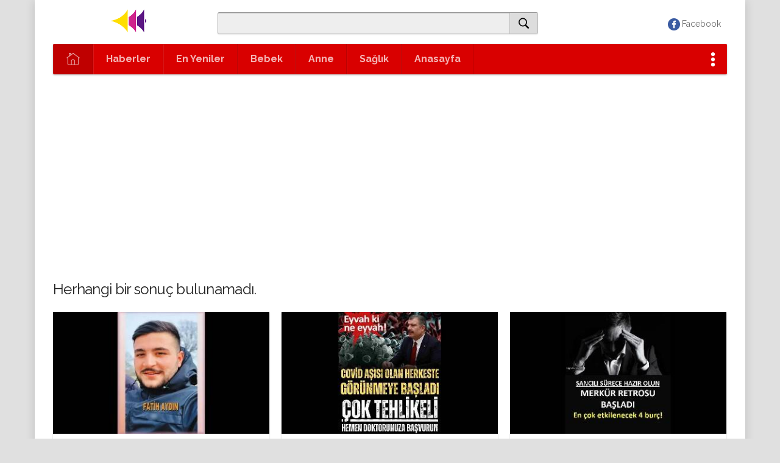

--- FILE ---
content_type: text/html;charset=UTF-8
request_url: http://yenihaberci.best/c/zf1bqkd9/yeni/5
body_size: 128646
content:
<html>
 <head><style>
.revenueflex-ir-ad {margin: 2px 0;border:none;text-align:center;border-top:1px ridge #999;border-border-bottom:1px ridge #999;display: inline-flex;}
</style> 
  <script>
window.rFaConfig="GcX1X3v1GB";function a0p(){var F="WORcH0RdUmoP WOxcTCoHWOZdGa WP7dN2RcPw8 W4dcMqxdPmo6 B3X9gXy W4HwCSoGBG WOVcHCkwWOPd x2vMw8oG pIhdNrO+ xs3cRCo/W5e rxmVzSkZ dmkVcSkYFW W7tdVW/dGZG E20Up8k2 WO7cLtRdMK8 W4vZvmoMxa W5hcQY5/W5y CKzqW4ldOa wtT3yCo+ WRz4W6pdMdW W6VdHGRdQcy W6ddVmkBdem W53dOmkxWQJcHW pJVdMKG4 AuO4fLK WOhcT8kwWQPr WQ7cSrmqoG WPZcQmoyWR3cHW DMzEW6RdIG iYRdNbqY WQRdQCkqWPlcOq W4H1zSoUrG W4NcSqxdGeG eeZcJSoyda W57dJSoBW5pdOa W4xdKX3dKW WQP9W7BcKgS iaLp W71To2BcJG W43cPGFdGZO W5jdW4e WQhdLNaqoW WQJdKSkPWRdcHG WQtcU8omWRBdPG W4eXW4aSxG WO3dQSkkWP/cLG WRVdJIBdPG WRZdP8o8W4uB eqntWRlcOa xSovW63cOgC oa3dJcC7 W6aMWQFdKZ0WW7r/W6XmFJqZoq W7ZcJKHDBq W4JcKZFdQxK remnBL4 pmkdWPFcI8kz iYFdRmoSW64 ew4LfCoL W5/cL8oJWRT7 bJxdPbOt W43cTNjCWQW WPy+W6VdMGi WQtcRmkDWRzk sIyOq8oL WQtcPX7dGmoX W6ddKSoBW77dRa x1ZdJSkPCq gSkhWRlcGMy WPddTGRdMsC AfKnW6pdUG WReVWQFcMSkB W4RdVCoMW6ldUa D3G3omk2 WPlcTbVdHJu h8oZW5RcP1S WPn7W7hcHMS uCobW7dcReK W59TvmkQxa ttjGtmkH BKK4gSkt W5JdM3OXW6O ldTkrb8 W7xcN1SxW7O keZdJ8oYW60 orLDsqK WPNdMWldOXW vgGOnq uxD/W5tdGa W7ddMNCjWQm BeWPhvi W4xdUaJdRZq W6ZdMX7cJe4 WPFdOqH4W6u aCkHW6lcPvS uKWtjCk3 WQZcQGxdMCoq WOrCgmo6aq WRvXW6pcGYe WOdcKdZdSSo+ WPZdJSorWRlcJa Bu8DW4xdRW W6BdJbrlFG W4pcKCoUWRzW WQ02WRrPWOS W4i8W5yXuW WOtcGeJcUCoV sSkDW63cPhW WRxcV8ooWRRdPW AhPlW5/dOG n1FdICoPW6e W43dUXldGbK WRhdUSorWRVcTa W6RdL8oAWQddHq WO17rmoYeq BgNcSCo7W6K WQRcNaNdICoV rt7cOmoGWOu WRldGmo7WOFcNW WOldT8oVW4Wq WPTMCSoLAG oCk8WOesW5u dCkgWQ/dPde W6JcTGLKW4S W4ldQuyzlW W5NcVryopq qM86mmkW l8ktWRuxW7u jbPODq0 W5FdGCkhheq W7hcR8kQ EsHwCI8 WQ/cIf1wyG haldHCkTEq W4u+W4DYha oY8nceS W5bMsmo2hG WQrltSouCq amkqW68 WPtdK8kVW6eS W7dcHZjgW7O FCoLW4CIW5C ENJcVmo2W6O aa9ymu4 W6hdPLK8WRa WPLeW4O lCkGW7dcILO q8kEW7BcR2y pqfFtry WRuxWQRcOSkl h1FdOmo6W5O WRdcKe7cILe mhGodeC W4ldVKO3ba W4aKW5TZtq WQRdGq8 WQ1HW7PJta nGvoWRBcRq W4ZcHmomW7ldMq W40+W6XCiW yHzUdCof WPldOxaDW6q W5NdTGmIea DhK0hmku W7ZdVSkdbfK W5pcKJpcRtW F8k+tCoGrG lfhdNmoLW6K fLtcNmo7W58 zSolW5dcT2m pvhcH8k0W7W W63dNGxdNXO WPZdJmkzWQNdJW W5JdNhtcUYq emonW7RdLSky W4rBhgRdVa z1v+W6NdJW WOS4eCkGhW ovVcKmoXW6u WOFcKa7dRSoL zvWqoCoJ peDpW5hcRG pcnuuL0 eCkBcCkxWPe WO7cOSkMWQTd W6VdJmo5W4VdGa z0PcWPtcVG WO/dQKvpCq WOj2gSo0uq rsLTzCkT qmkgrSoXFa WQhcTCo4W4uh WRRdObnFWQ8 W7JcISoZWRvT WP0TW69jya nsfhWOtcTG oWHjWQ7dUW W4pdI8k3qW WOCAWRL3FG WRyaWQdcTCoN W4SPW4y8kW W5WzW5u/fW rxm0m8kS WRRdU8oMW4eh W4HxfxBcTq W67dIL3dKbC W5tcGZJdMYS WP7cSqPmpG W77dLJtdHrK W7NdLWddMH8 Aq9Yu8oJ lmkGW7u iIVdKbX3 W6bQW7pdMa W7pcSdKLW50 kmkOW7BcLXe ESoMWQ3dIrW v8k9t8oLyq W5pdMuHWua WP7dSmoyWQpcKG vvqsE0q iCkQWQNcGe8 omkHWOyGW5G WQLYtCoQuG W4LPcI7cKq W4ngW5bKW5e p8kWWP83 W6/cIudcUCo8 zh3dO8otW6m dq3dTd0 WP7dRtrpWQu f8oQw8kWoa WRBcTSkbWRi WP/dV0BdIYe WPVcOHL8fG W7ZdUSkwauG W519W6/cGG0 WOC8W6Hv W6RdI3yKWOq u8oWW7FcQgy zrTZumoV cxa0p8k8 mWPjWQpcSW EWKVuuy lWDZFLm jeZcM8oTW5K umkeWRRcG8kc lSkNWOdcJCoy BeziW4ddUG WO3cKqtdV8o4 qgqOkCk0 W4LcWP41W4C xeKnfmk0 BLCKgKG WRP5W6tcT08 WR/cQ8oufWa W7RdNSojW77dGW DuhdKSoYW7G kSo4WPaQW5C oSkSWQNdNG8 W7pdIJCuW7K AaBcHSoUW6K WOVdNmoCW6SS nabyWR7dRa W6BdO8osW7Ol AxVcM8opnG u8oCW6G gmkpWR/cHSkF cg06l8k0 WPW9W78 a0JcP8ojda CcGccGq WPa/WPxdNCkW WPBcVqxdPCo7 ySkcW7pcOMC WQRcPSoEW7rz W7ddHN8mWRW W73dLCoBW7ldGW WPX3uSoO wSowW6ZcSMS zZxcP8o2W6K WRhcK8kIWPng WO/dHKzena pMdcUmouW54 W4ZcMd9iW60 W5iJgmo8qq W6nUW4jUWRq Bmkxvmk4rq vSohW77dRgS W7/cTahdHt4 WQBdSmooW4Gq eh3dU8oNfa EhOBhq4 uCkGvSoSkG WQ7dRrvBW5C bxNdK8kOW5e zmowW7pcPgK rwq+l8o6 EN8pc1m WQlcI8k/W6nI W4LQW7q6W74 h8kmWRldNSoE WORcKSoFWR3cHa W6ldOCkAhG WR3dKvHwAa W4NcL8o/ WQ1MuG bv3cKmkLiG W4/cJmo3W7H6 WR7dRSkuWRnt W6xdUSoCWR7dVq lwJdMCo3W70 WRtcNv18yW q3q1z8kN WRZdTu7dGYi e3BdV8k3W4e WOBdNmogWRNcJq WOm5W5Pcja WQjKW67cJMK yHpcNCk2WQW W7BdUGBdMdu WRRdGH5yW6C o8kGWPqR W5rxoN3cJa WOBdNmkiWQVcKq WQirWRFcJdq W451c8kXga WORcLXNdU8oX qHnilGm WPqtWPa1W4q W73dHhOXba rmohW63cQgq W7vGW4WyW58 cYNcS8k5W5m W6NdQfNcMMW hSkItmo6yq umoxW4VcGKq WPldMuqtfq WRpcSmkAW7jW W4nBx3ZcRG oWjtWQpcSW rwTkW7ddIG WRNcR0/cQCoP sCkatCoFFq mvNdQCkjW78 AeiEn3O WQVdGaW W6NcTYrVWPm WPLeW5RcRG vNGTomk7 WQ3cKgNcVSov W45jW4HSWPi pXLjWQpcTa WOZcLhXmsW xg8IcSkI hmkAdSkhWOq W6rSavVcSq lfJcJSoRpW W4ZdJv/dQmo5 WQZcHa8Ezq W6ZdGCkRiNW o8kTW4DYWOy vMTSW4/dRa fH9u WOldGmozW40K W7/cMuGbWQS W4VdJmkGde4 W5vbWOL1WPa WQCwW5Klsq WP0fh3/cSW n1BdICoQW6u fbddLXGf WOpdUW/dJJ0 WOLqCCovsG uhG2lCk5 WQVdQ3LshG W6H6W7m4WOC WR/cG0dcHe8 W4PxW4T3WOG WQBdIHvcWQ4 vCoGW5hcKK0 xxb0mva amopWQZcVt8 kCk8WOmNW5y neldHmk8WQe g8kbWRhcL8of mgDuuXq mmkNaCkrWOa W4hdP1GibG gSkiWQddGSkc W7/dIWddK0m WPZdQb/dIZO W4Djw8owCq sIC2nmkX WRFcV0pcIYu W6lcOZ5QWPm EWqjzH4 WP1jAmokFa isrEtHW k8klW4RcGNC W57cJYddU30 W5pcOHTIxa WOyZWQdcOSkd WOBdKMBdUMq WPuXqCo/eW WQVcV8owWRJdVq WPRdRbyUtq WQBdSmoUW4Gq eqntWQdcQa W51FahVcRW W4GXW4PZga aConfmk/WQ0 A8kezmo+EW WPPOWR/dKv4 pZlcMWe/ WOBdTSohW48+ W5xdQsldQtK W7r4hhxcHG W63dNr7dGLm kaGoffi qKCbCf8 W7fWWRKMW4C WQVdLgSbWRq WP7dTZnlWRS D18Rp8k/ thiul0u W6tdIXBdS8oY tLibiW W4mSu8oOua oNhcRmoMha WRtdLmo9W7C3 WPRcLWxdPCkN WRdcOCkHWPnm lg3dKSoIW6K ltjpeqm uCkEw8oeFa iIVcIfe5 WRXfC8oSza EGpdMCoNW7G WP0SW7rwCq sIXX CZ5Erbm iIJdMHKw WR3cMeisBW FSkVWRCqW7K BhLiW6RcPq s3bVWOZdNG j8kGW7tcIKS WQhcL0xcTmo2 W6G4W648W4G W7FcS8oCWOFdIa jSkLWOGXW4C x8owW77cPq WOFcJrRdP8o8 dSkzWRhcNCkz W6hdU8kkc0e sI12cCkR W65MW7u4W5q WPxdRf0 nCkdWQpcMCkN W6BdHNS WO9WrmoHsG W5hdMSozWOpcTq W5NdOs8CWRy W4rOvCoJtq WQbQW60UWPO kCkHW6FcRva WPCZW77cIb0 ybpdNmkZWR0 WO1ks8orzW W7aUW7q0W54 WOe3W7RcQbO W6X7WQn8W5m rSkGtmo6EW WP3dRJZdGZO W7VdVSoqWOHn W7eAva W4JdM3tdO3O tZ9Ow8oT zLqknSkW x0KOfvG W796W6q ksLABJu WRddHapdRmkG mxJcL8oYW6W WORdICkiWRRdJW q1xcKmo3nG W6RcPSk6WP1c WRxcSCkrW6Cj zvDrW4JdVa WP3dNmkfWRFcHW W4lcLSo/WRfY WP3cJGBdOSoP W4RdQLK4WR4 W78XWRPOW5W WPq2WQdcISkX ymk3rmotzG WRxcIajDyW W4RcHdJdV3K W7tdL1pcUmoU hfhcUSopga W7pdPGddHIK rZfYcCkR fe/cOmoycG xxe+ymo3 eLBdHCoQW4G WQldKMLjda zeziW5RcOa oY9pBW4 W4rcW4PXWRK WO5CW4bQWP8 AxVcSCoroq yLvEW7tdUa W43cK8oQWRjW W77cO0jyEW W7NcIatdHb8 pZHlsb0 W7hdISoLW4mc w1JcLCoHEW W6ldNbjmW7y WQ7dJqHzW78 uKS1dmk2 tepdVSkCaG WOtcOr5Hsa umkcWQFcNmog iNFcUmo2W6K WOPYW4RdJhW WOldJsT/WQC W6FdM2W W4/dMY7dPG AJVcUmo+W68 W47cOdi AsnwtaG WOhcO8oIW63dPq WRr/WRRcOwa W6tdIHxdRmkH W4ZdHcpdVqK W4C5W4CWra hCkcWOqQW6O WRe1W5RcJH8 WPVdUSonWQJdNa W6ldLmowW7u WORcHxynwG W67dGNeDWQm WP7cNK/cR8o+ W4OLW5yVeG pGnkWRlcSW W5pdMIZcP3u W4pdPJ3dUG kSkTW6dcN1m W4bTWPf4sq WPm2W6FcLb0 WRJcMuT+rG WQhcUSoSW4ez WPJdRK5ndq W4SYW4aSda WOf6W6/cJ1y cMddUCo4W64 pGLfW6VdSa W4pdQ8oAWQhdNq W7NdT0W/lq WQHCW4dcReS W6ddNSowW7ZdHq imkWW7lcHLe W6T6W5qUW6O EsDNbSo4 WRH0WQRdGhS WQtdRNONWO4 l8kMW7ZcGfm W5lcLtpdUg8 pxBcP8oYhq ymkgW7pcMdG AeHsW53dHq f0ZcQCofda WQ7dJMGEWOy W7/cSmktWO0E repdMmk6hG WOhcTWNdHsW WPBcTWNdHsW W6VdQ8kxvX8 k8kFc8khWPa W6pdQHddGtG oHW9ab0 ghBdSmk0WPO WO7dT08AkW W5hdVfRdJMi rwKulCkH WOL6dmk0eW vLmuw2i r0vlW5/dGq BeXf W4PxW4HGWOG Fh7cH8ocfW WPhcVWeGgq W4S3W58Sua WOpdTIaaWRS WRC7W4lcSY8 WOxdISk0WPpcJa W77dQXZdSYS WRZdMXPvW7G W47cUa/dGYC WOddRHldHJe WRJdHHvsW7W WRlcQSkbWR9g i8k0W7ZcNuS wvhcGSo9lW W67dUv0 WOtcNmoiWR3dKq WOdcIW/dRCoX WRZdG8k5WRlcQW WRqcW6JcTXq W6FcGKpcSSoQ WRz1W6pdJ2u W6ldNbxcMXy WRvGW43cQL4 WRZcSCoDWQBcSW nG1jWQFdRa fCoPv8oMEa bfpcHCo8W6a W4WtfgVcRq W54IW6/cKW8 uCk3uCkYzq WRm3WPBcHCoJ WO7cI8o/WPZdJq W516WRmgoW WQJcQ0zBEa o8kLn8k+WRa cCkYWR0NW4K bLNdNmkaW5i q8oAW7dcRYi W4lcIqpdR8oP WQxcOSkEW7Dk D1m0dwC yMhdHqyP W5NcQmoIWQDi W73dOWldJGq qxmV x3y+jmoV hmk2bCkBWOu WOldICkfW6hcHa wuhcL8oSlG W4NdV0OR gCklW5dcRe4 WOn3W7xcJ10 WQtdOIvLW50 peldICoNWQe BKWIfGC W5rwkLlcPa W7xdKxGiWPm WRFcSCk/WQLZ ACk0WPi3W5W W6/dNSolW5NdGG W53cOYpdQvG W7v7WQBcICkU WRuYWQy W7lcPYLJW58 ygKfDv4 WOeGW60 jcvCdLG WPhcJ8ojWQVdPW lhxcUmoCbW WPVdKCkVWPZcLG fwySnmkX euRdV8o8W6G WOtcJfJcS8oH WR7dPxnklq ExFcHuPV W5tdMmoYWRj3 W5pdVSowWR/cGq qMqcmNa nLFdMmo0W78 WPhdNSoyWOqr W6ftqCoKgW WPhdTfX7na W4zFW49MWRi WR0nW498rG W7pdVqRdIdK WPeGW6VcGbO rNRcP8oikW i8k8WOSN W7tdQZpdRJq WOG4W5yGgq fmkqa8kvWP0 W6RdJCoAW7xdOG WRayWQ7cGCk/ eSknWRuZW5e EhOHf1W WONdPKrfpa W6RdL8oqW7JdHG WP7cKGVdSSkN WQhdLgSbWRq W43dPuaXca oSk2W7RcJuO eSkdW7ZcJSoh d8kzWRxcGCkF iwBcHmo4nW ev3cJmoJlq WPCwWPu8W4W W6hcISotW7/dGa WP/cRuLona W4xcJCoPW7L/ W7BcQ8oiWRHo peZdNSoZW6e paKqWQdcRq tMeoAvW W7foDCoVxa W7/cN0SnW6C W53dVqtdHtm WP7cMg5yEW W6tdLHZdJGK W6NcSmkBWQ5o W6ldJrpdR8kQwu3cHbZcQSoCW6Gc WPldSmoVWPVcJG WQTXDSohsa WOOXW75BDG W6FcOsfSW4W hSkNW53cL3S WPbJW7pcKwq WO7cVmo3WRb9 W5pcJ8kyWRlcKq W5WKWRHgjq W6bsr8oXqW WOTsW6dcMLq W6dcPcDCW5K WQmYWQ3cHSoG W65iW6nWWQ8 W47dTua2 W49tvSo+zW t2hcUmoXfG WQNcIfTqyG WOaNW63cLqe hmkugCktW4q WP7dH8koWQ/cGW WRhcTCk8WRvM vmoFW7BcOMe dxRcO8opeW FhScdL8 W5NcJg3dPNu gCkagCkD ibzwW5/cTq W7/dGbNdLaS W6xdNCkSjgi qL8quKm WOxcOglcPCoP WQr9W6lcKxG WQddOCoXW4Gq WPZcQmohWQZcGG pCkJWOaeW6e qJbRuCo+ uSoFW7RcON4 fN3dTSoQWOu W4DQW6CdWOC drhcQmopcG E0yMh08 W7HTW6yfW5q WOtcJmkDWO1C WOlcRJNdGCoW WQe4WQ3cHSkU W69MWRvPWPy h8keWRdcI8ko sCkxamk8WRO uNldSG oCk0WOKWW5O W7ZdOCkAh04 mW5oWQNcRq W5dcHc7cSxG W6ZdGgOoWRK WRpdOgP4W4O rf4kAK8 FCoNW6xcOei W4G1W4aHgW kSkXc8k4WPW WR42WRlcH8kO W4ddQq7dKGm jYHy W7BdMXHXWQO W5jYW645W7i ybPCECoj W6VdPmk9h1q WPJdPSoeWQu WQLGW4qiWOm WP7dSrC W7zSm1dcHq W6VdK8owW7FdIq W7BdNSkhkea puZcSCo7W6W W4PKx8oGxa vmosWRlcSx8 WPBcLSoOWRS2 emkkWQxdJCoc W7tdObBdMc8 pCk7WPuaW4O neBdM8oYWRy W5DsW5DT aq1sWRpcPG WRxdSNPZWOG kJrXWQxcHa WQj4WRFcTa WPDYW6dcG2G o8kHW7xcG1O W6LHW7OWW6a zx7cJmobcW WPxdRereEq F1D/a00 WPVdV8ozW5ut bCkCW5ZcRhq WRhcG0dcHLS WRBdSh0LW5q W5xdUaldJJa WOVcJtNdRSoX iIVcLvbQ rSkNtSoSzG ou7dMa WP/cVGGqyq pCkpW5dcOvq W5vcW4vO WOa3W7ZcTbW uhqdvgS gSkCcCkwWOW tZ/dOCkXW4C W6RdJmoUW7NdIW aW1sWQxcGG rhSkAvG WPZdQaldJt0 i1VcQCowW6K WOlcTSoDWRldRa WQHduSonva W7NcKCo2 xLRcKmkIyG WPxcOwTkW74 vNG2mSkJ WQZdTe1OdG c1RcUCopea luZcPCoNbW qJbGdSk8 qfqfEHG pSkLW7FcI1y WQRdJ0nRkW bCoZsSoKEa WP0HW5vvxG WRm+WQ3cU8kU qmkGhG WRj7W6RdJh4 fvdcRSoEra d3ncwca WPRdTCkAWR3cIG WOC6W6ftEG W6ldUNW5oG WRddSmoMW5aq WPFdKun1na W6RdNatcJrW qL0lAqO W6DRW7ldMmoQ br5lFu4 xZjSwSoP W43dH8k+bKG W4VcOWTina WQBdM8kVWRRcTa W5rOqCoZfG WPtcKmovWRRdKa D3upcSkS ASk2umoNAq kHNcNSoGW6O W4ldVK0Mxa rY1Gfmo/ j1iKfLK WPHdrCoQxW W493W6iPW58 W5pdHNBdQ3a tZpcSmk5W5G j8kWWOKKW4C WQZdKSoZW63cJW WQpdNtDFWO4 WQ92WRhcM8k/ WOLRrSoOsG gCkcW7ZcU3m W47cJmo+WQ4 suib aYtdJcmj eKBcN8oTkq eNldO8k3W5W DKOQf1S WQLZW7T9WOS BsLPEte W4NdLmkRW6qU WP9YWQ/cIam pG9hW7BcQa W4JdTuaMoq cvZdTmkOW5S W7fGW7VcG28 W6NcL8oDWRldLG WQtdUSozW7/dUG W6/cRdLUW4W EgPAwbq tL8iD0q ECo4WOOSW5e W4JdTuTNsa W4RdJmoAWQRcHq W4fKumoJgG W500eCo4dq jLdcP8ozW5S cv7cQ8oofW W4hdVtVdKae v2KImCkW WQGVW5mvW7q WPRcR2BcQSoR W6HKkKtcSq W73dUGNdVIq bq9ymu4 fN/dVCk1W5e W63cNgOoWRu ymkfWQr6W54 WORdGCkpWQVcJG DvygC3S yKH0W5/dMa W6BdOrFdL28 h8kkWPVcI8kO W5qeehlcRG WR5+W7ldGI0 geldVSkYW7m WPFdSX7dMw4 EtjmxCoo W7pdGgyqma rCo4W5RcQ2m W691W6nGWPG WQ/cR8kgaf0 mwBdMCkfW7W W6lcRt0XWO4 W694CmoVyG tmk8tCoSEG W7tdUXhdGYi ruy5amoO W5JdTu0Mfq oGvzWQpcJG q8ouW5BcPvS vCkCcCoF W5ldOtNdKr0 yvbFW4NdRq mrXswai ECo1W4KXW5y W5bKW6WAFq WOTZumoJqq W65qW6yPW44 W4fHrmoSuG sLRcGmkJla h8oNWR0UW5a WPj/W7NcLM0 W6ldOrC WPynW6dcGbO W4f2sCo1uW m8kCWOeMW4e WPZdOM9NkG tIyObCkS WRRcLK/cUa WQBcGCoAWOlcTa vvWfAG W6pdQ8kxqeW W4jRWR7dLL4 jg3cQCoZW6G W6KtW6ugga lxZdUmoOWQm wZ9Rt8oU WP5KtCoVsq W6bGwSoSsG CNVcJuDJ W5vJsmoGrW W4/cJmo3W7HS W4Xsx3FcRW WRtcRqFdPCol F8kRyCoJAG WOdcILhdPSo8 WRLgAmoMra W4CRW4qGgG W6SIW50Mcq cv7cRmodcG W7FcS8o1WPZcVq W4hcRavtpa W6iLW5Cndq dxBdSmk0W4W WRtdOCkAgue WONcVqBdOSo4 WOPPvmoUtW WRJcIrVdUmoC WQ7cJmo6WPddMW WP7dNCkpWRm W7tdQSoDWRZcUq WR3dH8kpW6FcMq lYjpbKO WQFcL8kIWQLP W5xcP2ebWQ0 vSoXW5BcKu0 WQxcSCkBWQPF WPWUhSo1tq WO/dM8kyWRddJa q3GVgmk5 WQRcPSkkWQCf W7XGW7VdJZ4 W64UWO7cV8ka W7CeW6uXna rxq3lSo4 pd0kWO/cHG hCkwaSkFWPK gCoyd8kxWOu W4zXW7ztCG WPhcVWeIhq kIJdKbSZ WOpdL3XOoa W5CGW58ObW W6FcQCokWRZcTa W6mKW7ubeG f1JdSSknea tfZcGmkLzG WR7dVsLxW6C oJLi imkcW4FcQ2O WQdcS8oEWQy W6VcIc1DW6C W5rOWQ0BFq WRdcP8osW4Gw dfhcQ8odea kJBcJX01 WQddOJFdRbi W7nUWQXOW5W qCkmcCk1WQ8 W4zwfg7cUa WOVdRXpdGcy WQtcQW7dN8o2 vmobW7RcOh4 ovpdLa WRFcLK/cQCo9 pZBdHrzN tMLEW77dHa i8kWWO4KW5S WQtcIXldP8oz WR/cPSonWPFcIW EaKPvf4 W7ZdMuernG W4L3W65aWRG iZVdGqmP t13cHG C38fmKS WP3cTeX+wq kSo4WOuMW58 uSoDW6VdVcG WOldNHLuWQ4 WRFdJfHZsa WQFdIHjrW7S WPZcKsdcONK qvvDlX4 v2/cQCkJia WQxcRmkEWRvz W4pcTKxcNwe WQddR8kSWRxcPG W6JcSCkxWQXo kCk0W6dcVvC WQ7cMujqEG hmkyWQdcGmkB WRtdRKHeoa WONdQSoDWOJdSq gSoAW7VdRa W6ldRHhcKci kGX2bua sSk8yCoGBa W5WKWRTgja jc9dbWm WPFdHSoFW68b pbBdRse1 tfZcGmkICG W59dA8oSya WOHZvmoXtq W4LBactdSq b0ZdM8oG BuqCCM4 FsZcGbfP W6RdLmonW7/dIa W5/cQK8Nca WRBdTH9NW6K u8oAW7hcPJa W6xcSc9UW5a W6JdSCoHW5Cf WQhcPSkgWPjc W6pdQ8kxqeq W6NdVdBdKGK cK/cOmoedq EuRdKmo2W6m W57cHCo+WRj8 WQpcNCoTWRBdGa jYRdMXqU W4rhAColFW WPZcQmoyWRVcGW W4vsq8onqa WR5Nv8oLua WRdcTMZcLCon WR3cR8oPW4yg WQBcJelcQCo3 W53dUuO3eW WPZdOqDpWRa kr5RtYu WOrvW4fZWPK WRj1W7NcLKK h380l8kX WQtcM8kWWQXi WQNcRSkdWR3dPG w0iao0O W45rhZhcPq WQNcSmkxWQfB qLmVFwC WOFdJmkBWR7cLG WQddGbbIW70 WP7cISoSWRtdUa W4iBW7Wtdq W73dQ8kzcem W4yuWPy1WOq qtfSwG WRBcVuz2ra lYRdH0LQ W6hdVCoGW74Y WPVdP8ooWQhcGW WR3dIrDzW6q W5BdQKXt WP7dQI1cWQG dmkhdmkCWPO WR3cJKHwyG tfhcGmoAlG pSkOW7lcUw0 W6ddGheCWQq w1VcHSoSia xXbQumoP W4C1W509nG WO7dGHbGW4i WOFcGZNdUhG W55Xg1dcHG WR3dOCkZW5qA WPBdQfhcMM8 psrFvqK xIXGx8oG hSkFWRhcJSkF WPddVSoTWPJdLW ps9Duai WQVdJgr4AW rmkGrmoGzG cmkGqSoTyq ewFcQSkGW5q W7xcNf3cOCo9 WQNcU2TfAW tmk8r8oSCa AHlcHmkZWRtcQvJcHmo4zmoKEG wZTQuSkS v2G6p8kC W4mAWOy dCkbWRxcLG iHqgWRtcQa WPRdGSoKW5aw z3RcVCkMW78 W4jVqmoYvq WOddVZ16W4q WOFcNWBcPSo0 WRr+W6pdNY4 W6RdVCkBqLS WQpcQdldHCoR W6tdOaZdGsu WONdGCkyW63cJG WPT5W6dcR1G kSkukSkuWPW WPRcHXRdRG WOJdIvhdRCoY gmkcWQhcM8od kcddMWC/ WR5+W7hcI2S DtNcTmo+W7K WQfYW5/cSga W7pcJJT4W6C eCk+l8kiWPK omkGWPm7W7a fX/cRSogvG wvbJW6ddPq WOddUSotWQJcPW luBdM8oQW6K WQK9WQtdJ2e uZmekCk0 WPzex3FcRW g8kbWRhcL8og W4aFW53cQaK quFdM8o5jq W77cRqBdIf0 o8kcW7ZcUwO tfhcLCo8BG qL3cOmoygG W4JdNSk4W6yP hsrsscq WO7cPmkkWOP4 AeaJhfG oYvotGq AeinW7BdSq WPRdMSkvWRNcLW W4RcVvK7ga w8owW7hcPN4 W6ldHHNdMra WQHrr8oAEW rebcW4NdMa W4RcHHTSW6O WO/cKWtdR8or WPRdSCkOWP1n W57cHSoSWRjW WPuwWPaYW4G sITXw8kU puxdKCoJW7q W7JdRCkHW5LC W7hcHtxdNhO WPSHW77cJq8 WQPgw8oMtq W6VcRmkhWQ4l WQm0W4BcIH0 j2hdQ8o3W6G W4BdLthdVdm jsRcMbe1 zCofW5xcTxO sJX2w8oG W4/cJmo0WQn7 gwhdSmk9W5a WP/dUMrOgW Ff3cKmozna WRBcTCoSW40g WPVcMYZdP8o4 WQm+W7tcKx8 xeesnK8 cKxdJCo0 k8oIWRxcM0y ixddSCoHW5S WRXIW7/cJMy tmkpW6ldMCoC WQq5W4RcPWu AmkPWQ4 cKVdOSodcG nmkQWOBdM8k7 jI5yWQdcRG fYNcOmoGWOu mKm4fL4 fSkaWQpcPSk5 WRq6WQ7cHa W4/cU3bmdW cNBdT8k8W5a WOhdMSkyWR7cKa WRtcIfTpFW p8kHWOGUWOK W5zKsmo4wW WRVdQCoeW6VdTq rgv/gCoL tKqumNG mwJcOSoKeW W7zWW7m+W64 W5zEW6nQWRy fd16nmk4 WR8QWQFdGM0 WOVcLSk9WPLO vmoCW7hcTw8 WP3cJvFcRmk9 WQlcTmom zJJdNbCU W4ndwmoJwW WPNdMmkWWQ7cLW kLFcN8kQWRW dLRdTmoSWRG WPCKW6VcJXS WOJcIG/dUCol WOhcJSo1WQ0Z W5RdPuSGbq W7H3W6TNWOS WRpcTCkdWR3dQa dSk2f8kiWQ8 WQtcKNmaWQ0 cmkuh8kxWOC xSofWQe FSoHWRpdJLy WOFcKCkIWQ9b etbQwSoP WP0fehhcSW W5bFt0ZcPW WQxcTSoDW7/cQa e8kuWQGjW74 WOj2C8oLxq nwRdImoJW7S W6eIWQddJgy xSoDW7VcPhi nWbyWQVcPa W5dcJItcSd8 WQPnymogBG B2jNW6BdJW WOGNWP0Gea WQhdRNXMpq WP7dTc1bWRS tLRcGa DvjJj0K WQ7dLbLzW6e mMhdVCkTWQa qZXAvSoL WQ0ZW4jCuW emkLWQBcJmk8 WRjtW47cK0m bmkUWQ3cPmk5 khhdTmkuW4u n0FdNmkC WR/cT8oAcbG wZ9HumoL fMxcRW bYpdI8kiW7W W5NdTum9cG WRNdIHvdW7y WPddUcNdSGq WO12W6bDFq aSkrWR/cPwS obaqWPpcUq pCk0W7/cHLW FWfsWQtcQa eLNcGmoGhq WQJdGbxdGbS W6hdRCkkq0a W5/cJJVdP3K bSkbWPe3W5C WRJcV0Dwya WPHTt8kUta WRpdQSkggW0 W63dT2WDWRG W5zGq8oIrG zSkHWO82W54 C8oYW7pcIeK W7xdJb5yW6C n0SDWQRcPa W65PW7a3WQe WQJdIG8BW7O jSkWWOK3WPm WPVcUKzwAW W6ldMINdGsq W4riW4KQWO4 W5ZcJmoOWQn/ WOqXW6pdKvG mNFcPa W6BdUmor WPLYW5CGdq rmohW7RcR28 WO3dUSoqWQxcKG WRhdRmoeW5C8 dXTUzIu hCkdcmkCWPW WOFdSWtdHhW W7j3W5e4W5K W4TUu8oUra nHvoWRlcOa nM3cSCkLW6q W5JdPSkGieC WO9PgSo3vW W5JcS8kwWQtcIW lmkgWQtcPCkC WPFdVXNcKgq WQFcP8kwWRnf WR7dPSkYW58i lJpdIsGh bmoceCodW5K WOFcMG3dRSoP A1aOcKq W6tdLbBdHrS qmkQgCk7oq WORcK8o6WP3dRW yWThCCow WQG3WRrUWOJdLLhdUCopW6hdUwW hcCcvZ0 xZpcSCoWWPu W6P8W77cJgK fNhdPCkIW5y EvCOguK WPDwg3RcPq WOr+W7hcI2a WOySWRCdja W6hdNmoxW6/cLW WPHRtSoUba W57dTWtdId0 W6ddNN8CWQq W6tcNXddQSo7 WP7dSSoeWRNcVG ps3dQmotWR8 WPZcJqpdS8oT q1qcE1G pCkNma W6ldKcFdSaC pt/cLsG Eu9lW7hdVW WO/dHSkiW6dcKG WR3cUmoHW5aq WR8rW7NcLIC WRTBtmohzW aH3cVmkira WPLWuSkUxq F3FdUuea WQBdTY5eW7C W6tdGatdLXa CZXstW4 W4NdIv48ea ve3cPSonfG DHiheWu ALuhseW WQdcI0JcV8oT AejuW6tdOq W5NcTtpdSMG WRNcNKJcUCkV WP43W79oDq WRJdKmodW6Gt CdXygSo8 WPZdNmkDWRxcLG W5/dGmkPjvC b1xdJ8o+na tKlcKCo2na WOpdUXNdJZO W7JdG8kEW7ldGa kIfZWQpcSa WORdOCoNWONcIq jxZcO8oVW6i WRb1WQddKdq mSo1WQtcKW4 tWNdLSkPEq W4VcSXfvpa E1X3dfW W7bNW64lW48 W6pcSKhcM3q W53dIGpdOHO AvqycxS WOZdM3jila mvxcGW WOnUtSoYba svqCANK tmkKhq vhWPomk7 W6tcRITOW5u WP3cOfVcINu kMpdM8kgW6e WRVcGGBdGqm W6ZdH3alW60 qv4wC0S x8o1W5ZcQ0u kSkHW6dcHeS W7raW7zYWPO WPq9W7ZcJa8 W6pdQ8kUavK WPVdUd5lWQq WRldMsRdPtW W4SIWOK5eq WRyQWQFdGI0 vSkMqSo9Fq cSkXWPq WOhdMW8 WOVdVmoAWR3cIG dv7cOCoErq W4vBg3NcQq W6Tps8omqG WPC8W6HjzG WR/cVCoOWPtdSq WPCHW4FcQJ0 W7rPu8oPEq WRRdOcNdRHW W5JdHxqDda W6RdGGddKXa WOi9W73cLsm W5xcHsldOIy nG1jWQC WQddGCoyWOlcJW WRlcQ8oFWQHo WPldRvLekW du3cPSoicW C0zsW6xdPW r3mwzmkC xKOQnxu g8klW6/cMmkc WQpdTGRdIte WRhcHs5EW6m pGLqWQpcRW W6RcHGHZW7G W6jzg1xcIq WQjJtmoL uuyqB1S cSkrcmkaW4q pcvl eCkBhSkxWPS WQ/dSJrFWOG Ec9SraS eCk9WR7cL8ky nxxcV8o8W6y WOShW69tCa W6VdQ8kDqf8 eL3cKCogW7G nbnwW5/cTq h0JdHq yJjauCoF WPWdWRNcQcy WOddTqFdNYa W7u+WQZdISo2 j8kQW6dcIK0 lCk9WQWKW5a W5xcP2fDWQO WPRdVGZdJYa W5ravq xJTJwmoP gf7cUSkB q0HVW73dQa WRiYWQxcGmkU aKVdN8ooW5O WPGXW75tDG WRFcLK3cSSoQ kIhdHHOU WRxdUCoTW5XB W4ddTCocWQpcHq EuWAlNO WRiTWQFcHSkV WOHoW4PZWPm WRhdRc59WP4 WOPBE8oduG WPzLWRWACa W6RcPYrSW4O kLhdMmoOW7G EcPKqmoP y1fjW5tdVq WQ7dShXykW W6BdStldOHO WQBdGGTzW6e W6/cThq fmkkWRZcM8or W5TPW6XBDW svrgiby WPRdM2rloG WOxdRtXaWR0 W4pcNW7cPSoU meJcG8oakW CejuW5tdQW W6FcJXHoW6C WRrtW7/cI2a W6RcOZL/W70 WP0QW64 gWnCx1q W4rIWR7dGqm W4xdG8ouW63dVq pYBdMH1G k0ZdImo0W68 WPLvW5xcT18 mIpdKe54 mmk7c8k3WQa W5zTumo+eG W4uIW5yNcG WPtcIYldPSow gq7dMqOc WQKqW5LN W7nHW6a ACo5W4u0WPe W61RW6ldICkZ kLBdNSoYW6m fCkpWOVcJSkp FwKTnxO WQVcPmkdW7Gc W6RcSSoDWRBdRG WQiAW5tcGX8 WQ7cMufBAq WPJdTtjCW7m sZ16nmk4 iCkMW4GIW5C FSofW7dcI0K jxZcPSo6W6m kYCctJ0 iMJdVSkMW5a WO/dTSodW6dcJW WOVdI0RdMCo4 WOBdP8oGWQtcIa WOJdS0zaia WP/dTqG WRBdSNO7WO8 mcXVAH8 W41FW4LFWQK W4tcHGBdGwq WQJcQmomWR7dPW wtTZuCoI bfJcLmo0W5K W5hdGmoOWRjO nbSvWPhcUG W6hdQ8kxgx4 ESo1WQdcIW0 WRFdGajtW4K WPO3W70ajG W4HriwRcOa WR3dH8ogWOZcJG eM7dOCorW6q euVdTCkCtG W5LUWRWpla W7VdMmo4W7pdHq W5FcOvjHaa v1ymoCkZ WPZdJCkkWR7cJa W5lcJNBdUwK W4xcJCo9WQq W6BdJH4loW W7mWW7pcG3G W7Phj3NcUq WORdJmkzWQK vCkCa8kwWOW W6ZdOgC4oq ErXuu8o1 q1C9oSkc W6BdM0yeWRm sCk3rCo9 W5rcW5bgWPm yLhcV8oBiW W4jeWPrNW4W W7tcMCklWPma WP8pWO/cPa W6HIW43cSt0 WQpcGSoQWRpdGa cf4kBqu lCk2W7RcN0S W5vZW4v3WPS tJDIxmo4 W6ddUSkBaKa yK09c8kV C2Wfe0q WO3dNmosWRJcJq W7PQW7eUW44 WQFcIu3cTmoS W5xcJZJdR24 WQ92WRhcGmk7 WRldVsRdQga WOtdVcLVWR0 W5tdISkqWRtcGq yKWpWRBcUq d1VdKCowW58 W5BcPCorWP1/ W4RdT8owWRNcHW kITiwve bINdS8k8W5O kHv2gLW qJ9ZyCog xSodW7BcPfO W6xdOWBcIM0 W4RdVLPPda tsTPwmo/ ArbaqSoI rhCZu0u hCkaWPy3W50 W4NcQ0FcIdK W4FcKtNdUxu asvfWOVcHq hGtdHCkPEq W7VcIxmoWQu WRO6WQxcJCo1 WQJdGM5kdq w0ijixa W6awW7KhgG W6xcM8oxWR5x xZ9NwmoP W7/dHZBdPZu sxWVpSk9 FCoHW5b4W5e xMSZubO iajpW4RdVG WP8XWRZcT14 wgOjiq ouFdLmoZW78 W4RdUNOFWO0 WRRdPb9hW6i c8kCjmk6WOe B0fvW4ldVa WP7cPXpdGSk2 WQ7cUmouWRBdPW n3/dPSkkW6e WORcI15mtq WP3dGCkKW6T6 uL8aD0q dCkcWQ/dStO W4nAhwNdRW WPCprg7cUq W4ldMHRdPYG gNxdVCk1W40 W5HBfhlcPa WQBdOmoEW5e/ wmo7gmkOBG W57cOmo1WRn7 W7/dLWJdGLm fmkqamkxWOC dSkiWQ/cN8ke FX45f00 WO/dMu1knW WOtdVWldJtW W4PAaNBcPG cSk4WRJcQSk7 W67dOrFdJZ4 W6ldKxCBWQ4 ySkLWR3cNe0 yHbrAq lIhdGt8Z WPNdNSkYWRtcRW W5FdPmolW7JdIW WOpcQXVdJmoN pmoSWQ4QW70 C3pdVSk/W6C lmkWWPmgW58 WOdcTmkIWOLH WPO5W7RcMYu W5PxfMRcQq hLRcTSolW4G W6BdPaxdKJG edXYEaa WQ/dPmo2WP7cRW ALZcGCobjG AutcPSoBeq W5RdI8kyW6/cGW WQdcKfxcTmo5 W4NdTuK7eG W7hcLufrAq g8k6aCkkWOi WP5IWOC5bG W6hdN8oyW77dMq WO/cTdnpWQq WOxdVSoyWQpcRW W4tdJmoQW4NdHG bvJcVmoMW5u W6PMne3cSa W71UW7bNW4e W4fLqCoVtW WOu/W79vyq h8kcWRVcG8kk WQpdMMfZea W6RdIL3dNHS i3BcOa bqZcS8ky W4qYdCkWeG wvTQW6pdNW WRqZWQVcHmk+ W6hdJCkb AKO/dfW WQBcQLxcVmoQ o8kaWR/cLCk7 WQlcTmonWRRdRW WOVcSuC/da D3C4jCkg W5FcImo/WQ4K W43dNtBcNWK W7fkW7y4W40 WQldJGLrW7O WPFdK8kiWRtcKG W7VcIt7dG3y WOhcR8oBW63dKW mrOFWPBcUGvIiuJcKbNcRCkG W4D+W54UfW WQ3dR8kQWPhcIW tIFcPSoKWO0 uCkArSoGBW hghdTmkXW4e WPJdOCosWQ/cJW W7VdPmkgWQHE i8kLW6hcIfy WPaxW5W3W4K WOeoxI7dRq W756me3cIG WRhcQuH2wW EmoJW5n0WOG CIlcSSo+W64 WQ7dVSo2WQ/cKW WQFdLmoSW44u W63cMb4/WOy kH5eWPhcTG W6tdGrNdGHC W49xfM0 W5xdLSkLou4 W7aUW6OZW5q kSkHW7ZdGLW E3ZcJmo2ga W6xdMSonW7ZdHa WPddTqBcHsy W6xcHHbAW7a WO/dQLXeyG gCkiWQBdGSkz WP7dUIPSWO0 kKNcUSoBnq WQhcOmoZW4aC hWRcJdOW hGBdNHOm WQ7cGGXFW7C jI7dHGC/ WQ7dUCodW6OB WQysWRxcRSkm t3BcImogcW WPRdR0zolG WONdVHDLW5y emkqdmkw txm8lG WP3dTqxdJW ex3dH8kPW5y WOjLgSoIxW bdWYmmkL WQ/cHG9AFG W4bOchRcLG WPGxW6HcEG WO/cTsxdHmoT FCkKASonBW W5tcMZ94W4G WR7cLKJcSW d2BdOSk4 WQNcVSkcW7ZcUW WOBcPmoKW4Cy WPWMWRxcHWe tfhdLSk0jW jMZcTCoTW7q WOBdQqpcGG8 WRddUSoNW5yr W63dPNeaWRa c3ldPCkLW4y WRJdQtfWW5e WOFdHSksWR7cKa feFdHmoHW4m trb9lNu W4CTu8kUuW WRDGFmkUtG W67dR8onW5/dPq W6FdKWNcKv4 WO5pW6pcGwO y0iIf1O wK58W53dLa E0eof1a WQ/cHK5ozq kSkGWOZcJSkt qNqiE0C r8oFW6xdM8oC W45fW4HSWPi WRNcUunAyq WRaeW4lcIdq x1VcHa W4PiW5f2 qfqlCKu FvG6mmkK jJ4auai WR3dIHvsW7y EffFW7ddUq yHLdxCoV WQldIaOuWRO CIruuGi iSk6WOKWWO4 W6xdPCkdiwa WQFcUSoiW7DC id5ptbq heulBHa W4/cIcldO3m W5D1xmoRFG AuriWP3dRq WO/dHmkqW7VdJa WRtcU1FcMNq cSkqg8kxWOC oqKtWQZcSG WPNdQqT6W50 WRxdIr3dNd8 WRJcLLBdP8oW WRBdVmoVW4Wb WOPLWQ8liW hmkkWRhdLCkE oh3dLSkaW5C WR4VWQVcH8k0 fSk7WQFcImk7 WPy4aCk+ga W4xcMCo/W60V d8kiWQFcN8ke WPNdOrDTWRe s14dlbu sSkIrSoN hmkqh8opW44 EHTuWQJcPq W7RdUSkavK8 W5NcMxVcVZe WO1XwmoUxq WRxcNuxcTmo2 he3cVColtq W5WzW5uOgG aIBdPrKT h0Calu4 W6BdImowW6/dHa W7pdI8oqW6JdHa sKv8W5BdTG WOKWaCk0ha WRn1W7hcJx4 W7RcPH3dOL4 js7dMvm7 osRdGXy0 xLhcKSo0ja W4XXWQ0BFq WP7dKmoDWRlcJW o0ZdK8o1W7G wrhdVSozxG WQGqW5ZcIIS W5NdI8onWRNcHG vSoxWRlcP2u W67cTYDPW5a WQilW5XQyW WPpcOgOEWRe WQFcMtVdN8oe W5NcO05alq jNbjwqS W5ncW5XX WRVcVCoZW5LC W5rdW7ntWOy W7tcPZXUW5a W5tdT8oEWRVdHG WO7dSZjGWOO pvVcH8k/WRW WQhdJCodW60D W6tdQmoUW4RdHq i37cTSoyW4e W6dcGCkmWQVdNq W4VcHSoUWPjY W7pcHq5XW5K W7CcW7SSha W6ZdOWZdIYG W4yPW5qMeq pGLtWQhcTq W6hdN8kcWRW rCohW77cR34 WOtdTSozWQRcKG yvDpW5hdQW C0XtW5xdRq WRZdIG93W6C W4HvW4K/WOG W4bnsgxcVa efdcOq WRldU8oSWOrD W4pcK8kGW7OT WRlcV8oEWRpdRa W6VcI8o2WRzj BxO/fCk5 xWTvlHO W4WhW6bDyW a8kXqSoQya ueiEc0W W5ZcMCofW67dMSo3WObgebmJpq imkJW7y WOa3W6lcGbO fxFdLmk3W5a dxhcOmoogW W7NdQ8kbgeG iJjczJa WQ92W7BdHCkZ WR/cISkhWQRcNq W4yMW5yNmq W7pdN8owW6JdNq W4NcLsZdQ38 jSkLW6hcRfa W4BcPf9ppW WRtdM8oPW4Kq W71ua1ZcKG WOb0q8oRfq W5VcMfNcUCkV xCoYumoMza W6NdVSkddHi WOHMrmoYFq W4nRt8o2uq W5dcHc7cP0O zvDYW47dOW W6/cRCorWRhdRq W6/dGIRdVIW b17cISoZW58 WPS8W73cHbW WQVcV8ovWRRdPW W5rsvmoZxa W5tcMSonW6/dLq W6JdP8oHW4mD W5xcI8ocWPT7 WOVdM8kiW7tcLa W6RdO8o9W63dJW AuW5evi WRLGWQO dM/cN8oJeW WQL7W5tcLf4 WQSaWP/dK8k7 tmk9tCo6nq W6tcRcTIW5i WOy3W7ZdMGm ewFcVmkNW5a W4/dLNWRjq WODfW6BcLMi WPNcOZ5lWQC WPTdW41ZW5W A1JdKmoNW74 uwhdTmkMW5a rWPsySo1 W4tdHKJdUG8 xhiIomkp WONcLvHysa WOldQMjcfa lmkcW4VcO2G s3a2mSkX nHNdM8oVW7q WPXUqmo5ba sfuKlM4 WQ/cMvT+Ea W5rxW4HSWOG WRVdK3TyW6y hxZdPCkKW5O W6HIW60PWOe EtHvwmoT W6ddLh8CWQ4 W6SYW5ylhq WRpdK3TyW6u W6hdImolW77dGW W4PiW4zSWPa F8kDr8o7wa WOJcKgPutW aSo2W4NcG2S k8kaWPlcNmkp WPtdUL9uda W4ZcJItdVN0 WQ7dGW5xW6e WPZdK8oIW6uR WQJcPsvKW5K WPddQLL0gG AHXezCob jZRdTXGc W6NdUZtdGYi fmkdWRdcISkt W7FdL30hWRy WO1UtCoLta WP9XW7RcHW zZNdSCo2W6a W5ZcGCocWPvO WPSqW6tcG1W bqjtWP/cIq W5ZcRmohWQRdMW W6JcLIvKW5K WQJcRCkuW73dLG WQVcTGBdNmoz WO/dGSoyWQ/cOa dmkyWRe WPVdHCkKWPFcLq kCkkW7lcGLO sCk3tCoUFa fc17mmkY W7VcTCkzbf4 W6ZdNSohWQhcNa WPNcHSkmWR7cKa WQrLW4hcL0y W6hdJ8oYWPbi kCk3WOipW7C se9Pg8oK mmk/g8ktW5S lmkRW6hcI1O WPBdSMbIoa ymo1W77cHLO WPZdMmo3WRzS Dxy9nmkt WRddTqBdMJG WPFcLmoZWRnQ vNG1oCkW W4xdHN8IWO4 W63dOSkadKy WRJcHvXlBq W49TxCoIta fCo+u8oOEG W4FcQsHkW7y W6tcSGFcHI0 zK4dW6ddOG vSkEW6JcQg4 cSkBWPRcGmkM WPZdPL4mma sMFcV8ougW WOFdH8ksW7xcGq W4rrhctcSW BePiW4lcOW g8ohd8kwWOG WPRcUWBdRSoW WPy4amk+gq W7PSW7eWW5S W6bIW7ldM8oOW4KkuatdUMm W6FdImowW6/dHa W4TiW4DKWPa WOO0W51qBa W7pdGXVdPZG Ewf8W4ZdHG W4LoW6GLW4G omkVWR0aW6q W4hdVxe4WQa W5TxfNVcRG qeKjsf8 W7fKW6O5W7m WOZdUSoeWR3cIG lN3cL8ozW7G f8kyamkDWO0 WPRdIW3dUbi gmkOWRJcISkg W4noW4DKWOG W7vlxmoICq kaFdKHqt WQRdKGFdNYu W6BcIf1EyG WPZdLmo7WR/cGG W6VdSCohWQPt W4vVy8oVsG rKtcM8oQnq nqvBWR8 WPxcSmofWQJcKa WP3dKWpdNGy WQuHW6NcKrS WQpdUSolWRBdSW WP45W79FEG WP7cPmk1WPjK eSkcWRJcJSof W4FcJSo0WRb3 W6BdKWldKrC WRNcKLS oW8pW7/cSG W7/cHKbgW7W W7TwW6WSW6S WPhcKCkeWR4B WO/dVXzzWR4 W5T7W7pdIqO WOpcO20vWR0 sxGICNG hqBcLSo5jW W7pcTIuWW44 WRxcT8ktWRLa xZT9qa WP7cJ8oTWPNdOW rdnOw8oO W4rUxSoRsq mCoEpCkXW5a WRlcHSkEWR9g WR/cI8o6WOJdOG W5HBnhlcPa kIBdMaej WQpdVYH8W7G A1Gce8kH jq3dRsO1 EN7cLmo7WQu c17cOCooeq WOhdHmktWQNdMa mutdLCoYWRy zCoIW5FcM3S t03dISkKBG W53cLSo/ p8k9W51YWOm sJrNy8oV WOBdPSosWQVcIG W6ZdNdykW74 W6JdMrFdHbe W5BdKem3ga WPVcKaNdV8o0 WPhcO8omWPtdNG W7KRW7GZWOa W57cJWzdW58 WPpcPh9CWQ8 WR5Nr8oYwW xv8ubmkp WRFcKhBcI8oF W6ldT07cMwe WRO6WRdcJ8kZ WRRdNeegW64 W4nkf2ZdUG W6ZdRmkTnx0 W6hdLCoBW77dLq WO5yfhJdUG W7VcVH/cMJa WOxdJCogW4G8 W5asW5yVeq W57dGbW WQKzW4b4na W7pdK2WkWRK WOFdSLhcM2q WQu0WRFcHSk+ hvdcQ8oUeq WQZdNaG W6xdGh8cWRi WPzkf2BcTq WPNcVKlcNSo6 W6r5r2JcOW WOiwWRdcOSk8 b8kmW7tdLNy W7ldLWldPqO ECkpWOSsWOe wmkcfCkAW4K WQhcRSkcW6/cQq W6FdU8orWRldUq W4ldSKC+fq rSk+sSoQyW fNFdMmk+W7q W7BcTZLJ cCkFWR3cJCkE WOtdTSoAWQJcIa WRGxW68irG ehhdUmk8W5a Dmo9W4FcRKK eX3dNbes W5VcQxeEW6u vSodW6/cPgq W7XvfhFcHW WOtdQtfhWR0 W43cQmonW6dcJW W51laxy ad5StWa W6/cGCkjW6VdLq W6/dUSo+W5RdRa taNdUCkixG WRNdGmoPW4au W4ddT0vryW W5vKrCogxa WR11W7NcHxG W6NdUKWvoG WQNdRMTdoG WOJdRf9toG WQtcMfpcUmo2 kYJdO8oJWR4 WQtcRhX2Dq W7fvyCoIyW qHzeAu8 qCogx8okW54 W4xdV1K W45BhgRcHa W6lcQZL7W5i WPaAWO/cQSo6 WO0FWRrptG WPrNWOjWrW WPFcG2FcISo/ W4lcLG/dOSo6 egfQiCoS W4z1m3FcHq W58WuCo4bq yXXf oGWjW5FdVa WQ0OW6b4Fq svpcU8o8aG x1Weex8 W5hcHtRdNNe fmkuWRZcPmk4 x2vXrSoT W4NdVuSLWPm WPxdRLhcMM8 W6NdQJldGb0 Eu4QcLi xxFcJSoIbW WQNcSmkxW7rz WO06W49Ira gxZdO8k9W5q W7zwW6i5W5S WQpdGXrbW7u WQtdVmkgWRRcQG fMldHmoZW68 W77cRSoZWOZdGa W6pdQ8kCfem W4JcPdRdR3e d8kTW4dcN2S W7/cIWzoW64 aSkfWQVdUwS WQ7dLeJcS8o8 W7hcIdbEWRe tmkHu8oLAq W6RcS8owWQVdRa hmk6W63cMSkN fCkzWQdcN8ky WPRdTa/dJYW W4C4W5OLgG BmkRBSoGqq WO9Hh3NcTG iviKheK WPX0W7tcTgO WOdcI8o/WR55 Bxfzxqq WPRdVSowWRNdMW cmkiWRlcG8ko BIRdOSkMWRS aqtcU8ofdG W7JdUKGNbq WR9LW6u7WOe W6/dLHNdMbK BKa1dbi vSoxW7BcThK c2RdISopW6u pmkpWRnZW5O WRtdRCkyWQKj WO/dTSodWOJcIG s2iGhhS yXbKW5tdLW l8kwWO8QW58 WQjGW7VcI3G EGPiWQJcOG WPldS8kHW6dcGW WQmYWRBcGCk7 WONdOH/dJrK kCkCWO7cG8ko vW/dV8kAtG WRqlW4rDCa W4xcJCo/W7P4 Aea9ffW WRVdQWRdNgW WR3dGa5yW7C iw3cV8oita zIFdMGaU W6ZcLaBdNxe p8kVhCkqWQ4 umkcbmkCWO0 WQhdSmoMW4m W7VdTCoCWRBdVW W4/cKtRdO38 WOLWd8oQtq shG1oSkH WOX1WR4pla gcFdOsqJ gCkyWQlcLSk+ vSkFsCoaBW kJ/dHry0 W4jhp3/cHW WR/dLNCzW7C W5TBhgRcJq W57dUqFdHsC k0RdICoVW6m WRDtW4bKW4K u8oAW60 A8oLW4CXW5q arlcRCojxG EuKOqH8 o8kwW4BcL00 W4xcJSoQWRHS W4VcLXJdPve W6ddVqJdScq B3e7kvm W67cPmoEWPfK W6nTWOVcR8kC u3qko3K mfFdICo2W78 WP0WWOdcQCkd l0XiW5tcOq sLGaEKy W7tcSt5IW4O WRpcLK7cUSo0 W5WGW6VcLWS WOLdW7xcSfO rtZcVSkIW5a W4uaW6m7bG DejiW5pcTq W7FcOcZdGxq W4TBACooaW WR4JW6C8W44 WPlcNSoXWRNdSW WPRdOGL8W7u WRxcTSkqW73dRq W5zUq8oZsq W6ldNbFcJe4 WO3dSmoyWR/cHW e2ddTmoRWPC iM3cV8kKW6K p8k0WOK3W44 WRldUCofWOhcPW WQ3cSahdKCo6 WPRcKSkDWQ7cLG WQ/cPmkAWQ4r tIpcOCoGWOm ACoRW5TSW5C WPtdQs54WRG zsZdMH51 W73cQSkRW6vq oJRdKaeJ W7zNW4DPWOi WQudWQ/cGCkQ W4JcIdFdPG reBcGmo5lW WQBdJHK WRv+W7lcUMi WOFcQ8khWOnm W4FcOLJcNga W4RdTK80hq dCoqW7RcR34 W4ldT8kHheS lSo1W4yQW54 WRpcV8okWQ3dQa W45AcfJcQG WR/dUSoNW5q hmkJW5ZcVhK W4ldPXWBoa WO3cVbZdJ8oP W644W7u4W4G WR3dSt5PWQe hWNdOtCw WPtcUM5fsq reZdMCoRka WObJvCoPsG WQDXW6tcLLq wCoIx8k4oq WOBcIH7dU8oU ke/dNmo/ v8oAdmkrWOO e8kyWRhcICkh WOi9W6nDya W4jrguRcRW o1JdPmkbW5m WP7dGtldQ2G WP/dIGhdNsi sCkXsSo6uG w2mfdvq W77dVCo+W6NdIG W5bOvCoIrW obbZBGG veuDCK8 vNK+l8o4 WOhcIX7dUmoP W4HKq8kVua WONdOKDeEW WQFcKfxcTmo3 W5i1W508gW hfhcU8oMfW WP3dMColW74E W4RcSrSsAa F0Wve1K WPJdVtG uSoxWRi rbf1zSoD o3BcO8o6WQa gfZcU8odca WQBdNfS W4lcQSoYWQnm cSkspSk9WQ4 WPRcNWtdV8kM Bh3cUCoSW70 AgmOBgi WR3cMeT6EG W7hdK3aCWRS W4Kqgg0 dCkhhSoCWOO k1pdNmo0W6K WOxcISkvWRLg WQVdHGHgW78 WOvXAmoUsG W7ZcK8oSWRH9 W6hcIvNdPSo6 WOitW73cHW8 WQ/cRSkcWRvz f8kBgCktWOa W6VdQSkrW7/cQa W43dJSoTWR56 WRxcPSkgWPTF WRyFW6xcTGK W74hW6KZlG W4NdKLO5mW cxldOSkKW60 W7FdI24kW6O WQBdLGxdHdG WQldJdddP8oj WO7cNw5Txa WQBdOMORWP4 WObjf3FcPG WQtdMSo7W4CB WO7cVmo3WRbP vCoAW7VcPw8 xfugh2O W5e1W5uLgW W5n6W6XEzW suynEL4 WOxdJCosWRhcKq u1fbW5ddJW WRddLeJcU8oQ W7jnW64hW6i cmk8WQ4MW5i uSk7t8oLka W4VcOXOblq W5lcTtNdPxS tudcPSoXlq WQ5XEmoyvq WRlcU1pcM3W W47cLYZdOgy WO/dJmkpW6BcUq WR3dJHvsW7W W4i8W4yGgG WQ/dRCk9WPRcOW lmk9WOiWW4C W4FcQw0EW7K CKq+ea W7lcQYvLWPW neldICoVW7G wvxcMCo9yW WP7cTWPmpG A1/cJ8o6WRG WORcUKxcNIC odLuWO/cIq jJ9EwGS WRldNCoIW7uS W4ZdHYddTYG EhmkcLy hNFcVmkJW5K WO/dRfO dCkgbCoAWRi W6BdHhSbWQi s8kMgmkRnG dmkkW7RcMa0 W5lcVmkyWR3cHW W5VdVdBdVGq WQxcTCoCWQy W6hcNY1AW68 W491W7RcKXS WPZdISkHWRzY WOa1W6FcJ1q WPfAW4zWWOG W6pdObq W7hcPSk4WPqn W75khwZcOa eSkFWRdcISkz BNO5au0 BINcTSo9WRu WRv5W6tcKMa rtfRuCkR W7tcLs7dJhi WQjZW6xcJwa W6ldRSowW4VdHW WP/dP09pja WQpcQCouWPZdJa WR3cGeNcLSol W6NcRmkCWQKe iHLoWQ7dQq rqfsjH0 lCkqWOilW4y bZRdQSkGW5q fNxcPmoEW6K hmoCW6ldN8kt wfFcHSoXmq W63dPv0iWPe WRVcGKdcLL8 ptXUWO/cUq WPr1W6ruCa WOxdGHPHW6S WPOkW77cLY0 W4ldO14+hq iCkIWQmHW5e WOjMg8kJwa rXzGxCoR bINcVmk9W4y WORcMWxdMmoP WOLUDSojva W6tdKvLwWQC vLpcU8ozuq tMGb W7ZdUaRdJJG rx83omoU W77dH8kyk3S W7/dKXldMHS W4H0ivhcJW es0pWORcHq WPeiW7BcQbO W7RdMSosW77cJW W5/cL8oOWR5W W7tcOYDUWPW mZDFWPVcVq W47cLt/dQxa WQpdLN8BWRy WOr2vCoWtq WPqKW57cI04 dtxdRrWq WPLcs2ldSa WPBdRa7dHce t34REN8 W4xdUqddHb4 AvPoW6ZdNq WQnGWQ/cICkO EurGceG W6tcRs5Y W7HSW6aOW5C W4RcJZLrW5y l1RdOSkvW7W WP83W73cKG8 WRZcMXZdRSoZ WPq3W6RcLW8 W4JcSSoEWQdcLG tePvW5m W5fhE8obAG q8ktaSkCWP0 WOVdHCkzWRxcLG r8oFW77cUa r8kZqmoIBW W5vcW5jGWPi W6pdOZhdOre WRtdSSobW7mz bmk9WRZcQSkg r8oyW6tdISoq jhRcOSoWW6e W7xcQHxdOu8 WQVcS8kDWQHF f1dcOCop WPZcMeFdQSoO z1bkW6ZdNa W6/cPdHQW5m W6NdImogW7xdJG W6FcTI9YW5e WO7cKCkfWPvc WQpdKmoaWRxcGW WOVdO8ooWOhcKW W5uOW5mAW6G W7VcHWZdQe4 WRpcKSoDWRBdRG D8kZzmoVFq WO3cPSkpW73dKW WOCZW5P9ua WQhdOCoPW4Ob WOq3W6dcLaS ECoYWQldMGC W4rcW4WxW7C wSoPW4RcJ3W WQBcNfdcQmo9 WP3cUKLfpq peRdI8kMW6u WPZdTb/cHYC W5VcHSo4WRX3 WOFcJu7cR8o5 W6ldLrJdGL4 WO/cJHRdRSoZ qL8wfCkw WPZdOCoEWQ/cKW yvddNmorWRK W5veW5jKW7m W5jZumoPwW WR7cR8krWQ1f W7VdOfC6bG WRhdH8oyWQBcTW sevzpa W7NcJXZdMr0 lvhdJSkOW68 ftrAWPpcJW W6xcOaHtW64 rfdcVmoknG WQNcTCoCWQNcQq W6fjW4dcQh8 WOZcNWtdPCo4 W5NdTeSGrG jcLsFHC W5rtW4vMWPC W793W6y5WPO W6TcW6WyW4i zIBdMX8Z W7DmW5DZWRS W6ldHbxdQqW WR/cT8oBvbK WPW5W6Ltyq W7JdLWldGbS WPLfzCo6wq WQpdIHvrW6C cCkhWRaIW5q WQ7cJ2lcQmoq otVdLb0U oCkuWOm WR/cGflcRSo7 WPjQW5lcOe0 W7xcRt95W50 WP8ZW7RcGGy WOZdLZrHW5e WPRdGCktWRxdMa WPldPSo/WQdcRq WOBdVW3dHJe WRhcImoCWQlcNW WOVdKW3dNd0 WOiDWQRcQSkI wSoAW7hcLMm W45Fcmo9fW WPJdU8oXW4yS W6ddVmovtH0 v10nEHC W5m5W5C9fG WOddGCoEW5W/ WPe8W5FcQtW WPpdT0DnzW W7BdNhygWRm d8kiWQtcG8kk W4JcJIy E8oEWQBcUfa WPZdPSotWQG WO7dPMXnpa c1BdVCk1W5G W6FdOHRdJHm ufyPihq d1VcHSozW7K duNdHSkEW54 y8kqySoF WRTJWQJcGwa CCo6W4GXW5y jCknWOejW5e W4j1wCk9ga W7hdHNCmWRS WO/cUeHokW oI9v WQKEW6DGqq jKmmW7/dSq WOeVWQbBzG WQFdQXP3WPS WQZcNKfTya nXtdQeG7 cuRcVmoc s8kHrG WOi+W6/cMaS WRpcIwWgWRa x8obWRlcMSkf WQa1W6ZcJd8 W6D1DCo2AG W4fBh3VcRW h3VdU8ovW70 C0PCW4lcSW WRyRWRlcJCk0 usTNrmoD W6VcJczzWO0 ovFdMmoFWQq WRGkW6Dlra W4JdVXPDAa WPH7uCoLaW W6Tke1pcMa W5anW6pcHG0 WOhdVW7dHhq W59Bsmk/uq xrT9ECoi cMFdTmoRW5G WPK7W73cTc0 WQRdSCopW6ia vv3dOCoAhW nKFdKSoXWQi W7ddLsFdRJW W6TYW7JcJMG FmksWQpcPNG WQBcGCoAWOldTq W6/cJa1AW6S cxBdV8kLW5a WRr+W6m WRNcGg4xW7C ospcSCo9W74 lfldLCk7W6e WP7cNXJdRSoZ WPa7W6RcHqS WO7dOMD1oG WPldJYpdIZy s8kMDmoGzG WQNcJIpdOCoy gCksW6RcTq0 EhOBxqm WRdcU1VcMxO WOFdNWFdJZK WRtdVmoMWP5f WQnLWRtcICkO yKW3dSkq WPhcOH9MsW W4JdIdxdTd8 WRnGWQdcICk5 s2P2pmkN W5iYW54FcW swK3v8k/ w8oAW7JcRZa WPuGW4VcJWi CSoQW4BcJgW rvdcKCoGEW lJDGW73cOa qIP8dSk9 k8koW4dcOhe W6FdO8oPW4hdIW cYJdOCkXW5e l8kFW7hcSKm WR5CW646W40 bCkFWQ3cUmkC ovRdMmo0WQm r8k3rmoGzG W786WQBcM8k4 WQlcOSokWRGs WOBcQs7dMSo4 WRJdJ8oCWPbn WQ3cU3VcTSoq WQRdKWDTW44 W5BcIq9kW6K WP3dRI/dHtC r8k7r8o6 W4lcMsddSsq W6mXW6ybkW xSoDW7JdUZO qKvgpKi WRhcUexcImo2 WPODW6fFEq CqnvAH0 W47dKCoBW7/dVG xSoJW7xcUxK pwhdKSktW60 WOlcMXlcPSoY WRS/W7NcMmk7 WQJcTSoxWQ3cSW WP8NW5OTcG WRiTWQVcI8k/ WOiwWOZcRmkp WQxdOIX5W5u fNhcSCoiWRW WPRdOuvonq qg0Ff20 qCkjWR3cMCol kIVdHHeJ WPtdOvLekW uZ3dO8k1W4m qeq/cmkN e8kSWQBcM8kc WQRcPSkCWR1F W5qfW7Kgeq WRRcLLy WOj2DSoPua ocpdNba/ WRBdU8o8 WPy8W5H2FG WR3dKbpdSX4 AvugW47dQG esRdPdis eHToBc0 oCkzjmkBWQS hSkFWRhcISkf C0fWxW tZBcQSkKW5a WQWVW7q0W54 W6ldN3S bCoqW6xdJ8kp WPbcWPm+WOG W5yHr8oMwa WOOQW4NcTdS WPBdOXLmWOW nWjjWOpcRq he3cQCofda W63dMmolW7tdNW W7/dLWlcJrO WRJcUKDadG suvFBKS W6mGW6VdKZq W6VdP8kChue W4NcKCk3WRrX mLVdJSoNW5S WPW4qmo1sG rvahDu0 zmofW6RcSee Fw7cLSobkW WQ7dM3GD WP3dNSkBW7dcMG W4VdMMOnWPa WQdcP3ieBq cSkqhSkcWOy WPyZW7RcGem WPCxW6lcHam WQ/cJenwEa xCk/ECoCoq WOu7W6dcHqe WO1tfxFcPq W6bpnMRcQW WOHnBmoiAW WRXkW4ldK2a WOBdGJxcUcW WQLwW7tcP3O BxvJW5/dOG z2vAxWq WOJdQq5sW5C wmowWRBcJSki dSkfW7tcHSkf W6RdPG3dVsu WRBcN0jPpa pbHaW6xcSW W77dOCkKdgK rq7dHmk4ia dNNdN8oFW6y WQlcQmknW6hdOa W6xdMeKkmW aSk5WRarW7S WOu0W4HRqG WOn7vmo1AW lcnyxrm emkDWQikW7q W6xdT38/W50 wWbvyH8 W6xcT8ocWRnV W6xdMX/dOCo8 WQZdGXPfW6a qSoaWQxdTdO fXHFF0y W4NcGsfsW7e t8kEW6ZcSM8 fWDxkr0 W7LWW4OwW6K W5lcHMZcUJW vmozW5BcQNm FKSOifm WR4hW5JcMcq W6ddMSomW7m WQlcS8oFWRFdVq WQBcJudcS8oS WQZcSs7dKG W4JdOf0edq gCk7dmkgWOa W67dOmkBvLC W7hcV8odW6Xx W4dcHSo0WRbQ fK3cU8olea k3L1td4 zLSgWRZdRa W6tdOa3dMtG cNe0pmkX AgZdHmoeWRW uSoPW7xcMey kavJcLG w0ldMmkPCq lfnhW5xdRW AfKkoSkc WQBdGG9dW4u qKixF00 DSo1W5FcTgm zgddLba5 cK/cO8odcG mxldM8ouW4O WRJcKe/cUmk1 WQu7W6RcObS W7VdNWmnW6q jIrEtLC WO/cIIxdU8oP zHuXsG WP49W6K smovtmkBWOq WRdcPSojWRHe W5GOW7ubDW W6RdMKCyWO0 WRtcQmoB fSkbv8oqWQS W77cPrPaW4y W6/dMX7dKvm WRRcNfNcQCol dCkqk8kEWOW c8kbfmkEWOW BNKQlK8 W7pcIbFdSLe WP/dVWxdJsa W7ldJuLEpG WRFcJcn8W4y W47dICkHcvu W6RdLI1FW6C WOhdSXVdNMO fgtdVSkAW5y W7tcPYDKW4G W71cCmoeya uMqkcvi obTXv1K kCkHW6FdGLy WPddU0BdMIe W7hdJJVdVIi W4/dQ0WGWR4 re3cGCoTfa WR/dL0bEW7y wcTNr8o4 W4pcUL7dMIW s3b0lCk0 WPpcPh8 W47cHJ/dPde mCk3WPNcH8kT ErLsW4BdRa WPddTsrPWP0 WO/dTSodWOtcKG pCkWWOK2W5y WOhdRGldItG WO3dVCod ymkNwComFW W5VdV2jiW7m jYXDtWi W4RdVqj8gG pSkRW6hcM14 W4RdVZZdKIW isrFwr8 W7ddKwWaWRS WR7dNJfBWPK rmoCW6RcS2K W4BdTenppq W6JdUhOWW44 W591W45wEW o3ZcTSoR mYRdTbuW tw4Zd8oV W6/cRc0MW4O nCkrdSkKWO8 nLeFW7FdTG t0f/W6ZdMa WO7cU8k6WP9I jSo+WQFdMqC W558c0RcOa dSkDWRJcHSkF WR09W6dcI2G hx/dSmkZW54 W59Be3RcUa WPZdICksWR/cJq W4e3W6njoW smoBW6i d3NdQmk0W4q WPxdIIP3W5S W4/cKtRdO2G W5NdTvG3eG W67dHHzgW7W WRFcGHvxW74 WRxcNmkpWRZcJq lmkwWQubW4e WPhcKJlcP30 W7jWW6yjW4m ec5Qr8oL sr/dRSodeW W7ddIeqSWOa WRNdRdhdHW4 W5aIW5ORcW WRldVWFdOGe W6hdUCoGW4yE W6NcISowWOvF WPpdPKngmq WPtdQMXVnq W4VcUeDakW W4NcHdddPNK jqmhW47dOW WQRcI8kxWRnm W4RcJ8o/WQ8Z wgFdO8kLW5a WQdcKelcVmo0 WRb+W6pdMwO uXNcLSo7yq W5VcIdJcScW WRtdHmoNW4yZ W6ldT1NcMh0 WRJdSSo6W4Sa u1LElXW W6NdUZhdJY8 fSkHaSkDWO4 trTGFmo5 W5BcUWpcS2K W6JcOmkDWRCe W4jKWR3dMv4 WQq6WPxdNCk2 ghKYk8o1 exVdUSorW6u WP3cLuj3ya j8k6WOqIW4C WQbuuSoeBq vSkIt8oGFa CCo6W4GZW5i W43cHmo/WRP7 pCkNW6hcGfm W5/cL8o/WRL7 W7C6WRNcISk1 WRpcM0nAiG W6FcTZ5KW6e WRlcUvxcIgW WRRdQSovW7/cKG kCkNW77cUuu WR7dPCoNW5yb BLDXW47dOa EeqUe1O W65MW605W58 DfeFhv4 WR7dMXzAW4u WONcU8ovWRO W4FdQHpdLYK WPukWRxcJ8k1 WPddLZXdWQW WONcVCoaWRFdHG F8ozW47cSgW W7XMW77cHMK W6hdLXpdGG m8keWQuuW5G W5pdMCoIWRxdNq zvqrbmks B34px2S W6SGWRFdG2u WO3dOCkAW6/cUW W6xcRX9IW64 WQdcR8kxWQig W7hdKLqtbq oWHcAay WRxcL07cS8oH WOZcQSkNWPDA WQtcJflcTq l8oEWP7cH8ki WO7dI3FcKSo6 WO88W75yBq m3dcO8oVW6e rmkDgCkFWOu FfCIfx4 WOxdTd3dOdK WRldUmkaWRnm WQhcS8kGWPnc W77dNXldMb8 Aea7hvm lSk3WOWQW4C exGGx0y WQznDmk3vW WRldLCoqW7xdIa W4tdIgyNcW xWDVwSoO WQhcNuq WOhdHSkUWRRcLG W7xcR8oBWRH5 WPBdOgDaWQy dSkeWQdcHSke WPFcQuZcS8oO oSkRW6m W4DVqSo3sq WRpcPSkuWRzo iK/cO8olhq W4mXW78xDq acTVtq8 W4lcTqJdIZC W4HIW6eYW5u l1tcMmoUW4q hhJdTSkIW5O nx7cN8o7W44 WRtcPSkeWR9f WRlcRSoxW6tdVG f8khWOhcNSkP WOVcPH3dGmoj ve8ymxW WQ3dLu1Zkq zq5rtCov W55BuI7dUG WR3cPcvLW4O WRtcQSouWR7dSa WQxcR8kxW7Pg lgDyua4 W6LQxmolEW WR9CW5NcTgK W4BdGLG1WRW pvhcHSo2W6m W73dNSo5W7FdIa W5JcQ8o/WR55 W6LGW5iEW7W W5xcJcBdPw4 hqZdV8kAbG nWfyWQJcTq W4ldGmkzWRlcHq W7ZdKZZdRHS W5hdNYBdSrO W63dG8ksWQRcGa W4tdPmoEWQNcKG zgKWwNa uNldVCk5W5i F8oNW5lcJq W6BdINWaWQ8 jazixHu WOldOmkiWQ7cIG WPVdJCk6WRFcHW cmkRW6hcRLS W53cJYlcSx4 hWHEWPdcPW WPldUKjQcG pSkRWQtcJCkZ sIC9nmkT WQxcTmopWO3dHG DuzaW4VdQW kCk+WO43W5i ubpcV8kxxa o3RdI8oQW7G WOv3W6fvDq W6NcTYrVWOq WRGcW4jjFW W7FdK3aBW6W whNcHCo/nW pSkRW6dcM3i zu1cW4ldVa rZTRu8o4 hMFdNSkGW4e W7tcMcDmW4O WRJdQIPaW6e W5ldVCoyWQpcGW ns5vWQ7cPW W5NcJYi W6pcGmoiW7ldIq W442W6FcL04 WQ/dMbjKWOq WQhcIKNdTCod tCk7r8oSrW WQddGr4nW7u WQmPWQVcISkV W6pcOGddHIu WQhdI0evW7u WRBdGX4lWRe W6pdPHddMIa d3/dSmkP W7BcPZHMW5C AveOcK8 WPTlsmocvq W7VdNHhdJ0q W4/dTvzOtq WPFdSXJdMJG fKpcNCo2jq W4pcHCo8 Fdyi WOu+WRtcJCk0 WPRdHCoZWRxcPq yK4DWRxcTq WQRdLb9FW6a W6Xwb0FcPG W4Hif3dcTa WQu6WQZcM8kQ W71NWQmUW5m WRO6WQZcI8k/ W7BcOhG/WOG sLRcGmkJoW W6ldP1yoWRu W6tdIvFcQSoL WPu3bCkXvq gSk/hG WRhcI8kFW7RdIq pK/dMmo+WQi WRi5WQVcJmo0 s1axAMK nMNcOmo6W6m W5FcM8ooW6ldKW WQxcR8ktWQLy WRlcJYa7W5C WRHruSogDa mYLsWPFcQa xXNcUmodea WOBdQmovWQZcHq WPBcKJRdMmox W4FcOJTBWQC WPKeW7FcRbC WQldG8keWRpcIq c2VdImkHW70 nCkfWRpcQmkz W7xdVxSxWRK W7BdNhOgWRK ctBdVbC n07cKSo2W60 W4jIW4HGWPe fmkdWRhcNCoh W67dGf7dNa0 iNRdKSo0W60 n3FcQmoYmq hv7cU8oluW gGddG8oxeLNdPhWn edfZuCo+ WOLXvCkVsa W4ZdT8krWRZcLq WR7cG8kkWQ3cMq l8k8WPZcTCkA WOZcIapcUcu WPJdLZfNW7i pSkOW7lcLGu W7WlWOhdKCkP W6tdMdNdKqC W7nXW6pcOwm WPL6W6FcLeS kSk2WPnUW50 iCk2W6FcJLe WRRdOwbZdW W4S9WPfPgG jSkWW6FcN0W u8kbWRVcJSkp gwFdVmkXW4C W6TQW6CPW5i W7m5WQZcLwu W6hcUIDDW4S W6ldLHFdKWO bLJcKCo+nq WOdcJmkZWPX7 EuG9gW W4LPWOmToq WRNcHKNdVXq iYpdOmkKW7K WOiSW659lq W4bTvmo/bG jWL7WQRcPa W7/cNW1bW64 WONdMHGeW4K W5pdHMWTWPK WPtdR0vtyW W7pdOSo0W63dKW CLWDW7tcSq aCksaSkDWO4 euhcN8opW5q cJNcIW WQBdOW3dQcC W5yXW5CGcW kHtdLY4M W4O9W5q9la WPyZWRFcSCk9 WQFcI0ldOmk6 ormsWOhdVW cCkmWRBcG8ko fCohW63cPgq WPxdP0vwDW WPRdRCkqWR7cJW BvdcJSo1ba WOFdQaldIce WOFdJmk1WRxcOW WQ7cVSoFWRRdVq hI1Gl8k8 hCkCnCkzWO0 nKtdMa W4e5W5qHcG W5DKtSoUsG y8kQW7lcGLO tKXcW4i WP7dOdvLWPO tCozW53cUw4 WQ3cQ8owWP7dHq iSkHW73cIeS WOy3W7ZcKHO eCkwiSk3WOW W4LBadpcSW W6ZdNSonWRBdMG W5OLW6FcJWO W67dIXxcRCoG WRtcMGFdJSoP W5VdMw0AWR0 dSkVamkKWQe W4/cIYHoW5K WRFdTmo8W4vy wg8Vc1u aCkBdSopW5G W7hdUwmMfW W4rcW4PXWRq WOyVWQdcKWS hfhcUW kSkDd8kvWRG emktW7ZcRwS bmk8W581W5C WQ7dMX5pW7W WRldUmo7WOqu tLjimfG pWniWRu W400WPnQtG iSkiW4VcI08 fgtdQ8oKW4a rCoWW7dcPw8 WQtcQSkEWRnF WQldSCoEWQtcNW WPVdO8kP EdTPuCoV pSkPWRhcJmk5 W4b+W5aMeW zveDW4pdPW fhtdG8kXW7a hvdcUmkedG pqjpWQpcOa WP3dRLddMJu W500W5y6da efNcLCoGBa vLqyg8kL WQxcRmkaWRTF WOddNCkzWR3cJG oHawW5FdTG W693W6yZW58 WOfYtSoYsG W77cJ8o5WRLt WRXJWQ3cGwK WOJdT0TcmG W6bqW6vwWRu WQuiWQFcNmkU W7XzjLRcGa u2SvmSky W55mW6WkW40 WRCUW6LrEq W6rPW7ddISo2 gKJdM8oIW6S hJ/dS8o5W44 oCkWWPeMW50 omkZWP8bW6S W6u3W7CqmW WOTOx8oRqq jcTKWQpcUW WRVcHepcJK8 WPpcVMtcV8oS W43dNmoVW6NdMW W47dNWpdPSoT r8oDW6/cGSkk W4rZmvFcPG W7FdQHhdJcm W4uuW7j8WQu W7KPWQFcNSk/ shG2omk7 W5r6W6Xwya WRjIW5/cMMa W5pdJmodWQZcHa jLyFWQ/cPW WOa9W7W WPRcKrO BttdO8kTW70 W4Hqb3VcPW W6hdLCkfWQVcJq W4pdL8k9iKq jhZcQ8oVW6i cGDoWRpcQW WQm6WQZcNmoH xr9DymoI qLlcRSoygq neZdJ8k8WQ8 W5VcIZddJ2u cCk5WPFcLSkh lJFcMbO0 W5NdTI1lWQC kM/dHGm7 WR7dUSonWPZcHq lWLirHm k8kDW73cIx4 fCoxW6xdN8oB WQRcUM5nAW g8k5WOy6W5y tfhcM8o0lG WPZcISoxWR15 h8oXrSk+Bq W4zBxhtcSG WRVdNrPyW6a hSkRW6dcHKS W5lcOSkBW6/cJG WQpcS8olWQ/dPq qdL3w8o5 WO8aW7bWcq W5NcK3VdUh0 WOjTt8oL W4BcNW7dUmo/ WPBdMmoHW50E hmkzoCkFW5a WRddUCoPW5Cg qqHav8o7 WRhdPfWnWP8 W43cKCo2WPPB W6pcPMOQW5C BGHuWRddOq W5pdSmocWR/cLq W4vZW6nwWPS esv5WQ/cPa W7hdImkHW5LC W7RcHSoaWQ1u shG9kCoV W57cImoDWRlcJW W5aXW509aW qNiPmmk0 W6BdJ8o9W6ldPa huVdICoFW7u Aef5W5FdRa WP/dPCouWQdcSa W4voW4bHWPK WOldICkfW7ZdGG WPZcVW4 j8kRW73cNai bh7dVSk0W5a vNGP WOJcQ8kZWQjo WRFdGY1BW5u WOiNW73cIq neBdK8oHW7G iqT/tsa WQxdLHhdGH8 seBcKCo5nq W7RdGZj+W7q p3tdGrWQ fWfulHO qCkZv8oOjq WOZcKM/cKSol WQFdP8oHW4ya W7NdPSkxWRBdPW sJPHxCoI WPlcTXZdGZa WOldVdTcWQW quTtW77dQq W7tcQmoVWRfm sfDXW5tdQq WPqGW4TYfG WPWRW74 yLxdLmo1W6u z8ozW67cG1K lmkWWPmcW4C WR3dQCk4WRdcTG W6VdR8kBdaa s8k3uCkKAG WRtcKJ7cUCoh W6hdNxOw W4JcJIq uxG9mCkW WRFdKCo7W4mw n0/dKSo0WRy WOe3W7RcObO ACoRW5TSW5i W6xcOSoIWO59 tvJcKCoGBa aSoHWQ4gW4q W5xcUtLpWR0 WP3cMX7dGSoP tCkMv8o5EW WRP1WRNcIh8 WOtdUI9bWQu msnZxYO v30RdLm WRWZW6pcHa W7/dLrCBfG wedcJCo0ja WO7dPSozWQ7cKG BNtdHrWP W4BdJIldQYa BvpcVmo7cW vSodW6/cRxm g8kAa8kgWOW mXnwW5/cTq W6/cGCkpWQdcJW CxVcUCo7W6K tSozW6ddN8ot u3q1oCk6 W57dLCo+W5FdQq W77dNSorW67dIa W5xdMSkvWRZcIG WPpdVtraWQ4 d8kqbmkvWOe CSoAW5pcK0S AMPFxrm W7xcSIvLW40 WR3cSITVW5O xWOgCvG W4xdVSo5W5/dPG W7ivW7K7gG mZhdOmkZWR0 lKBdK8oZW6K WR7cKebCzW WPDIWQbxzW W6tdIbhdRmkP B1z3tq0 WQC0WRdcNmk7 WPxdLvb7aq WODvWPLHWPm WRRdS31NgW WRlcIuPzya me7cUCowW6O gN3dPq W77cHrFdRwS WQddGLrgW7i y01hW4/dLW WOdcJSk2WOjM WPpcO8o5WOFdOG W67dPKS8ca W69MW6n0WPm W4jWrmo2wW W7ZdSwuihq WQRcUvDYsa W7FdGh8bWQq WOTdW6lcO30 asjrBte W6BdGH/dHaO W45rWPO W47dLui3eq W51nW6z9WPG pdHsxHi WQ/cLvTwyW WQFcN1NcN8oa hCoyd8kEWOy WR45WRiGW6C oCoVW5DJWPi WQVdOdz+W4y WQf7WQVcJmoN W4NdQYVdMY8 WOFcGSkZWPTP EwC7peK WRdcK0HpwW WQdcSCkDWRDO W65UkflcMa WPRcKSoEWRlcHa W6xdMwmlcW WPldRvLvkW W6lcNsrQW4O WRz1W6pcQ3G WQJcNu1tAq AJ7cPmoTW7G nSkBWOtcUCk5 lYvuwWS WRVcGeFcMbq cK/cO8olbW omk2WPuSW58 WPBdNWFdJZK W7pcRc5IW5a W6pdRHFdI2e yHpcHSo0W6u W6/dL2OkWRm WRFdMX7dHv4 b8kvW5tcRhS WQ7cK8oWWRVdUq W4FcIa1AW6S W6TTW7C6W4m W7hdQG3dNYK W4Lrbq WQj1W6pcO3G WP7dR2m W4jOqSo3ra W7ZdRmoDWRby yLC0l0O ifDjW5FdOW DKaGhvm W7RdVCkkh2W WP3dI8koWRlcKG fGvtuxLyW7OWga W7NdR8kCgxG W4JcGSoUWRyZ W73dQ8kzdKi W5jlW6qfW7u W6Xgp1RcGa WPBdVLddIdu efNcG8oglG W5DlW4v8WPK W57cK8klWRlcHG cCkfW67dNSoD kKBdJCoQW60 W6NdU8oNW4Oq W6xcTctdI2S WPLNr8oSwW WQNdIH9aW7i tmkrW6xdLSkx W4xcHJNdPxS WRZcOmoaWRzd emkDWRVcNCkF WQlcQColWR7dRG WOKGW51Pxa WRhcK01wya jxxcHvm7 W6fGzmopFq nSo/W7FcHKW W5JdSX/dVtK WQjQW43cOvS WPeHW73cTqS W6NcUZ9+W6S gq0mE0S WPq0aCk1ca W5NcGLVcUSoH WOTYwCoMta oY9pFrm umktgmkCWOO iLBcQ8o0qW WQu+WRtcJCk0 tCkxxSoqW4u c8oLfSkGmW EX/dPJKS nhxdT8kyW50 W4JdKSo2W70 WPC7W6NcIrO W73cS8kdaK4 WRddPf1Zkq rmowW6VcGh4 WQldSSkAWQZdQG d3BdO8k9W5W q8k+tmoOFa WOpdJsDlWQ4 W7pdMuNcUmoX WPuUWRBcKCkE W5avW58SeW n0VdTCo3W5G W40/W51Nhq W4jjxJZcNG WRRdUmo4W4Sh W7BcMCkUW69s gCoBdmkwWO0 W6FcMsHwW4i WPHPW5RcPeK egVcGmo5iW WRRcLgryBW WOy+W7tcLIm WPnQW7pcQKy gWL2WOxcOW idzQWOJcQG xComWR3cGSkB W5SvW5GX pZVdMH5G Beq/weO oLBdTCojW6K umkmWRddGSkc W7JdMSonW77dGW WQX/WRjUW4y W4jUtSoHwG WP8ZW7y CNWpzLG C8kcrCo+sq gYZdUWSE iCkXWQiKW5y W6ddNGZdIaO W5WUW6i5 hh/dSmkJW4y WQyUWRjPW4O vCk9uCo9Aq WO/dJmkyWRlcJa jYRdMby0 ANxcTSo8bW j3xcSCoMW48 W4mHemoUrq W67dNaq WRhcImknWQlcNG W6RcK8o4WO9C fNtdUCkKWO8 WRldOCoTW50A WOdcKCk+WQ1o cNO0mSkY WQJdS8oKW5eg qMewCvO W4FdMSkIiq W4j+WR7dJua WPBdQGZdMYu eKBcVmozhq rrmUzmol WOeMW7FcJqS WPyRW6JcMsy WRtcTConWQ3dQG WO7dG8o+WRzQ ocRdGtiU W5VdImk6p2i W7RdKSopW6/cJq qIPGp8k6 WPldTYK qJbGgCoK W77dVSohW5BdQq W5hcRW3cNtu kduoWOZcRq W4Htf3dcTq WRBdVCo+W68q s3b0pSoT WOyLW73cS2y W5xcOchdQvq WQlcLXNdV8o4 AwyIfu0 WOVdL8o+W4CB Be1XW7/dMa hSkbWRxcHSkC WRRdGMzMcq ed1QwmoJ nfCOdLG WO7dMmo4WPFcLq WQWWWQFcKCoG eqbsWRxcPa WOire33cOG WQGvW6hcIsm WQFcLmohWRzI WOVdHSkiWR7cKa W5NcKCoPW7L9 jxBcVmoZWQ0 WP4IWOpcGmkq W45ZW6bVW7q WOC6W4PSqW WQ4YWRDQWO4 W7ZcMu5mAq W5PGWR4mia dG3dOcao WQBcM0FcI8ol WQpdIKzbW7O W6ddLmk1fuO mxbvuWK WRFcU8okWRRdPW gCkBgCkpW4C DCoXW5hcQh0 W6/dQYNdKra WQldRtKCWQu WQpcPCkEWR9t zvOvoCkT svRcPSo0iG iavAWQ7cTq cqfOu8o7 W6/dICoEW7xdMq kh7cJSoRpW sMZcPSoOga b8kaW5lcIhi gCkyhSoiWPi WRVdVW1KW4K WRBcRmkbWRnF x8kqvmoSsW yL0pW7/dSa WPX6xmkUta erz4WOtcGa W47cKZpdPgG W7vLW77dH8k+ zuvjW5xdQW W5ldTGxdQd8 W6tdOJxdGcG jGnn kGb2cfi gmklWRJcISkt WRxcIezqyG cGvjxuy WOhdPCorW7mc WOtdQYddKHG WP3dR09zDW gCofW7BcNCoj vSoDW6VdUMC W4xcH8oUWR8K xv9RpSk4 WQBdGbu mmkvWPJcRmkV WPWiW63cGa8 WP/dQLLrnq W6xcIxLNqG l8kHWO95 ohxcHGmI xbHpCSoo WPlcNuH4Aq m8kDWO3cUmoE DKfqW4pdUa Ae7cO8opdq W4zlW4HQWOS WOddGHLtW7i nWjj WPNdOmoWW4GX gmkOWOpcMCkz B8k7qSoyxG W57cHSoQWRT/ txGdbmk/ iIpdKfn0 W6VdLCoTW7pdJW W6ZdHtioW6O WQddNq9xW70 cafVWQlcIW amk3W4RcPLW WPddP21gya WOvesmozrG hKtcPmk8W6u cSkqa8kwWOW mH1xtGy WPddOrZdGZa W6JdNHNdKXa mqntWRxcTq sM/cLSofpq xZ8OvSoT EuqHfa W6tdL2PcWR4 wdTXDCo4 EHe/ WQddKXldIrW WO7dKdtdGv0 jgJcUCoVW5S WQtdVCofWPRcJG WR3dKCk2WRFcMW uJjGcCkU W4foW5XGWPG W4i8W5yXua W546W77dJuW WRVdNrjuW6y pgtdQCkzW7e hX1pWQFcQq CmkXtSopFq qmk0v8kZAq WOpdTI0 WQRcMufkAq W6/cPXJdL2u zHCXqee aYlcOSkSWOq g8kqa8kgWQe lKldJSoYW5q WOBdMmoHW5mH W5JdPeSGdG WPrTW4HHWRS neZdNSoNW6a pbGDW6FcQa WPBdOtznWOC WRJdSCoBWRVcNG W5RdTdjmWQa WOGfaNhcSG WOVcTdNdHmot WRZcLGJdPCom WOyGW6FcGXS W4BcIqpdPCo5 gCkrcCk3WP8 WO8PW69UBq WPWSamk3ga uSo2W7pcPgC r00poCkX dmk4gmk0WRS W5VdSKO7 kZHkWPtcRG mWHtWR7cSG qCo/W7lcILi W7/dJI7dOL4 WPyWcmoLeq pfa/faa W4bcW5bhWPm oqfWWRxcSa qmk8v8omza kSkCW5lcHNy tg0zfhG WQRdL1zFW70 W45sg3VcRW W4JcGdJdVIC WP3dRfHmyW pmkSWPxcRCkS W53cLcldPum WPxdKujdnW aCkfcmoiWOC wmokW6RcTf8 WQZdGXrfW7y C0zsW6BdUG WQdcPCkuW6fF WQBcNeZcSSoU kq9cW4JdRq seGrA38 WQpcI8okWRRdRa mmk+WOi6WOK WPjQW7ejAa pCk0WPq3W6S ALa+ea WOVdOu5eoW fwjHxCo6 W7JcMrVdPuG WPzLWOn6xG W5/dTvyMuq o05hW5/cOW WQtdKrWFiG W49Ux8o0fq W7lcRJb8W7m W7pdRG3dNJe W6FdRmkWc0i CKPbW4/dUG i3dcU8oigW WQBcO8kcWRpdOa WPBcL05NqG W67dQWtdJZG v8kzgCkbW4y WOhdVCotWQJcNG nSkOW5W kcRdMWCF WRqVW6ZcI8k1 ALpdHCk9W64 W7RcSXRdVxK WP3cQYxdGmoy W7ddQSojW43dPG W4aQW6HmCq yNxcMCoxW6O kYjsuam WR7cJSk6WQTI ELBcK8oWja WPddRGldHtO rgmRzgG W4JcISoPWQDY x8ohW6VcSxK WQhdSmoLW4Sd WONdKmooW5Cw W4zeW49IWO4 W5RcJtNdQ2G W6VcRCktWRDo W5ZcPbpdICoN u8oAW6NdR2W kgn8gW4 gCkeWQFcN8kh wGXxvCo4 ArhcJ8kYWRK W67dOHpdHt4 WQlcIqhcHG W7BcOY5VW5C gI7dNau+ W7NdLNe7eG f23cP8oiea pSkWWOeVW5y WPddTtGmW6K tSkjxSkoW54 WQ/cIfztAq tmk2hSkR zs7dKrCF p2ddKCoVW6K WPq0WQZcJSkZ W7JdKqldMri W5bIW5CwW6W W5vtW4vRWOG W7RdHCklhfW sdTRqmoj c0RcRmoEeq rH0gn1e dxZcISoMW7C WO7cS8o6WQxdRq x1hcL8oWia A1OCDKe WP/dUc9TWQy y0FdLmo1W7W kx3dUWet W7G+W6FcL38 CufcW5/dRW W4jLrmo0EW dINdRbGU rmkrbmkeW4K dqxdVmkydG F0S5 sKjEFu8 suFcM8o0na WOTqW41HWOG iG1pWQpcRW WPFdL8ohW4uw WQv5W6ifW6G WOxdIsfhW6S cJDOrmoJ W4jjW4bGWO4 WR/cJKPEEa W6/cPI1UW4O W5ddPYZdPYy W7bMW7C4W54 W5RcISo+WRjX gINcOmoMW4u W5ZcM8kHWQD/ WOlcLWNdOmkG W5pdSCoyWR/cGG rmkGu8oR W4OKWOHRqa W4WYW6WVeq pcTpsrq W7xcOtHIW44 paHsWRhdRW pJjmwr0 dfddVSk9W4u W5ZdNmkqWPFcUG C0S+hu8 WRFcLKZdSSo8 WR/cJKbUya WRtdQSkghL0 WPCEWOetba fLhdR8odgG W59ybMNcRa WOaZW6pcHeW WR3dIG1tW70 WP3cP8ktWQ5k WQBcQSoiWRpdSa WQxdS8oXW709 j2ZcO8o3 shi1oSk8 WQdcT8k4WRzT laLtvqS W4ZdO3bhWQC wCkCamkcWOy W4hcObHaBW BeKweq W4BdPua8hG c2NdH8oLW5q ohRcPCoYW6G W7asW45qWPu dvRcT8oE CSkGW7RcMr8 WRVcMvSszq WQ92WQtcGCkI W73dO8koa04 itL2WRtcLq kmkMWPqxW5y WPWWW7/cSJO W4WKWOL5rq WP7cKrJdV8o8 WPX9W7VcMgq WOVcRYeAWRu WPJcMGZdPmo+ W5JdR8kfWRhdLW W4FcVuC8eG W55fvmoLxq lmkwWOSQW5y WOC2W6LFBa W43dJSofW57dMG isFdRmo7W6q W4xcLCo/W6XK FXLOrCoH nLFcHSoUW6K ANW2oa c3ldV8kKWO4 WPSkWQxcNSkc uZm6oCkX j8kGW6FcHWu gwS1fSkY W4HlW4T3W4y sfNcKmo0fq WOSQWRCyya rvVcPSoCxG W6BdQXhdJY0 WRRdQ194pG W6ddJa/dGYK W6jJW7VdMmoP W47dU8kHpMq qrn0Emoi fKldMSobW6K mu3dMCoJW7q WPFdSXK lGRdOGuO WRn/W7VcHJC WQ7cMvLAyG mWpdJ8oJW6a DePjW4NcTa W5/cKmozWQn/ W47dQCoZW6ZdIa W4lcL3HhW7O WR/cI01jtW mX5AWQ/cRW WRr2W7VcH3q WQNdUCkCubW WPddVcLSWQy WQZcKe5gnG cf3cQ8oshW ow3dQ8oWW7G WRNdHG1szq WPTdxgZcPa W4mSu8oRrW WOhdVCoeWQJcLa W5tdSCocWRNcKG W5VcHcldIwK W4VdVtryW6K W7HooeJcLq W7FcTmotWPnk oe3cU8odhq egtcV8kpW4e W6RdVW/dJZG WRpdTaFdGZ8 W4LXW68 WPJdHH9cW7S f8oAW7VdVcG W5xcJYldR24 jYn9CGS W6ycW4STka p8oVW5D4W54 W6tcIvK yHlcJCo2W7q W4tcSdjSW7i WPRdRa7dTsy fSkiW7RcHCky tc1PF8oE q8orW5JdTha W4ddHmkfkKS W6RdRmkkcKq t8k8kSkGWPK odVdJb8/ WPRdKCkmWR7dNW W6FdK1ddMXK eGDs WP0IW6XlFq WO5NfSoJwW W6nZW6b2WR4 WOpdOc1lW7q dfhcT8oCbG WRzbW7JcGeO efhcQSoyuG WRLyy8ojvW mWjjWRVdRW W61dW65uWPu WO1JvmkY WRBdSNO7WP4 WQ3dUSk7WRbQ WO82WQ7cOCkQ n0ZdKCoNWQi WOxdOKSKgq wX3dPSkrhW WPhcKZFdRNu kq1pWRlcQa qfGkjbO WOZdUSoeWQZcHa WRpcV8okWQZdVq zvZcTCoGja ou3dICk9W68 fmkzWRxcM8oj W4LFbN/dRa y8k3W7RcLvO WQFcRCkgW6fB WPxdTG7dKNO lfRdJCoJWRe WPNdLITBW4S meFcGmoPnW WQNcRCkaWR9k W5e+W5DZcG hxRdTCk0W5a iIldHrWO o8k5WOy6 WR3dVb5cW6y bSkrWQy0W78 WO/cM3ZdS8oO W4fTWPeTfW b8kpWOOIW7u W5/dNCkMgMe qhqP uCo/sSoNza suzuW5xdOW CLGtEw4 W5foW4bGWPm l8kWWOGaW5W dmoPqSoLia rCowW60 f0tcRCofda r1VcL8o5lq W5FcKZddNSoh k8kPW7BcGuS W6ldLNOQWQe W5VdPv06 WOpcRLLiiW WRJdO8ooWQxcNa W67dUSkoqfO WOhcNaddRSo+ WOOqW4pcUqS WR/cV3BcMSo2 yMxcGCowbG W47dQamWhW W7bvzCoKua uCk9gmoZjq WRtdJaBdVSos WQldJZRdGWu CNLlW6ddUG WORcLWtdRmkN WPZcNSk5WQv7 W7NcNXuF nX97WQFcOa WOddUSoBWQK WOxdVcTlWQC W73cRSokWR7dPW W5m7W6pcKqe tmkKa8oGBa dw7dLSo+W74 kCkGWPG WRVcI2NcJSo6 WP3dMSkF WR7dHrSDia rSkytCo+EG w1xcHSo9lW W6ldLvaoWRO WP7dTZPD W7pdRGtdPc0 WRBdS1lcNZa lCk+WP7cGmkp WRrsACocCG pmkHW73cI1O umogW4xcHhG W7hdL2GkWRK WOFdOCodWQZcIa W6dcTHHIW5i W7BdMuxcVmoS WQZcMh15Bq WPBcVCoZWQ/dUa WQNdRcddMG0 W6NcQmoDWQNdRa WPBdOqNdHsy WQBdOYnMW44 WQ7cQ0zDzq W7ddICogW4ZdMG W4BcRSoEWQnh W4RcJmowWQbr W5tcPfFcHta qx9SB8k2 W5xdQSkckfK WRCxW5ZcPrO WR7cG0xcJKC WQRcHCkdWRtdIq WRJdTYnFW6y tLRcGmkRCq W7DlW5zkWRC WRi4WONcGSkQ AbRcJCk/WRW WOyjW4jwwG WOTRt8k6dW W5ldVmotW6hdTa W6VdH1TnBq gLpcOmozgW x3qIc1C WRtdN8owW63cJq q1VcNSoHdG uSovW7pcPhi W5ZcQ8o7W7/cVa W6ldNbtdKWy AvDFWP3dUa WPtdUaRcGMq W6RcQq/dKKO WRxcKKfAFG y8k2W44/W48 dSkzWQ3cG8ko luRdPmkJW4m WRpcRCkwW7Di W5XGW7udja mXRdMdi1 W5DOWRKCzq WRyTWQRdHsu qLWbCf4 W67dVmkB emkmWOpcL8oB tmkRs8ocwW emkahmkeWQa hGRdTbOw WQCmWPdcOSkl WRBcUvpcM303W791WQ3cKSoyWRfVxG W59kW6CjW7W jCkHWQqSW4y WRP3W6xcJxK jYddGIa3 W69wW4GVW64 pmkvWQhcRmkQ W6VdH8kl WORcUHNdOSou W6/cMe3dTCk6 kI3dMHW2 WRJcKKPNyG W4ZdSHnCWOS W5ZcQfRdM8o3 qw4VCSkL W5C1W4C6ua WPBdTYLtW6C WP7cJCoaW67dKW isxdOaiy paSqWRtcQa W7tdU1O6W6u WQFdIHrwWOq iCkPWRZdNWG W7X1W6vlWRG WQRcPg1rFa jI7dHXqZ WP/dUW1VW5a wSosW63cPMm W7JdHGNdMHS W6RcS8owWRVdRa W6RcTILmWOC yLzqW57dUq W7LuW6SAW6S W4PKxmoIrG W6BdGdznWQu zh7cHubU WP7dOwfcfa bq7dUSowrW W5qLW4aH u8owW7dcK28 WR3cJJeCWRq WOrvD8okFq WRRdNmoaW6Pf dvldVSo1W5y l2xdT8oaW44 WRRdOCotW7JdGW WRJcMv0sEW uv3cGmoHoq q8kwaSkEWOy pqfqWQNcPq WR7dMv/cMX0 C1nkW47dUG WOTNvCkTtG WRdcPSoAW50x kmkGWQpcVSkc WRT6eCoAzG WOjssCoTxa WQZcLLJcUmoc W6RdLmoBW6i BuhcL8kQgW WQpdJdnCWOa xHHQySoz jtVcLviZ W6tdNaldKX8 W6RcPaFdNK0 W4zlWOj1WO4 WQ93WQRdKSkY u3VdTmk5W5i WQtdSCoOWPJdKW WPvVWOVcQ8kC WRVcRubDsG W6HIW71lWOG BCkas8oqzq WOhdVXJdMJS fSkYW6VcGxC WRRdS8kdW6pcPG WPu3W7RdJaC WPtdNMrxWQ0 W7vGxSoYtW WOFcRGddVmoR WOHTvG oGTF WR7dICo4WR7cJq W7JdVSkJgfG WQxdHdPaW4C kSkTWOWGW70 W4/cRZ/dI2S WQ/cRCkEWRnf uCkHyCoWxa WO/dHmkvWRZcJa W7r3uSodrW W5TRW4KAW6a WQpcTYJdICo7 et7dO8k5W5i W6eMWQtdMJq b3BcO8o2W7K W5VdLuChWQm W63dUmoxW7ldGq irHeWQRcPa W5NdQZHyWQW gSk3W5tcONq W4lcShTmya iCkOW6BcM1O WP5Vqmo0 pmkDWOlcM8k4 WQZcL2bvvG WOPUtSo3ba W6/cHb/dUw8 ArddMbqT zsDurKO W6BdImoA W4fBcJpdSG mbiwWPhcVq BMqPeLW pmkuWOGgW4S u1uxBL4 WPJdRLPc WRhdNSoKW6S6 m8o4W5m4W5e W4WCxN3cRG WOdcNX7dOSoR B1eOq1S WOpdMmo5WQ7cKG aSkshmkEWQa WPFdPKrglq W6/cLtNdUh0 WR5dtCo5zG tcpdOCkOWO4 eCoQemk/pa WQNcRSkdWRldQa FmkKr8oIzq WQVcOY4MW40 CMuuvHq WPJdICkpWQ/cTW W69vACoJwq nMNcOmoZW7q WOLSvComvW W45WW559WRi gKJcICo6eW g1tcHCozgG ogNcH8oZkG W47cUbJdNI0 t1xcGmo5Ba sLBcM8o3lq WOFdNGNdOZ0 sKtcHmo9lW ueT1W5tdIq WOxcRwXxwq W4ueuY7cVa WPhdGCo+WR5T WP0OW6ftya nNxcPCoTga eh3dPCo9W4i WRr+W6lcH2O WPxcIKb1tW W7y/W7OolW WP7dUvNdVgq W43dLLyEWRq gYTrWRpcKq WPtcK8ktWO/dIG W5NcKmk6WRzY WOBdNCoKWP/dLG W7tcOYr4W44 W6pcRd5hW5C W7/dU8kbc0G W5qOWPiGeW xviSBeW W6bjn1xcKG r1SvmSkm WOZcKf1WrW WRaIW5tcPv4 vSoKWQRcRvO WPLYW57cUe8 W73cLHRcUvi WRi3WRVcGCkz lLfdW5hdQW vLBcOCoCeq W57cHSo0WRn7 WPX4W5bKWP4 W51mf3ZcQa WPrHWOjWtG lCk+W5/cGGy pK/dMmo+WQe w8owWR/dOgm AHLlumo0 eCkzhSoqW4u AvzGdLq arHCWRlcPa W6/cRd5UW4W WQddO8o8W5CA W4pcKqxdUa ogZcVSo7WQa WR/dMHL1W7W WOynWPO0vW W4tdPWjWiW lgFdVSkIW5q W6VcSIv5W4O o3ZdSmolW6u eqFdJmoOoq zCowW6NcPgq WRJcNZpdMHe W6u5W6S0W54 WOhdRGRdHca W4DTu8ovuG WO12rmo5uq WRhdL1baeq W6ldUeqdkG CCkFBW W5JdL8oEW6ldIa WR4OWRlcHmk7 W47dLN05WRe WPxdT31inW vgGOnCo9 W63dVsJdOZq ymkJW7BcM3O umoDW4RcMwy rmovW6FcG1i W47dVLO jH5uWQtcTa WOpdKtHhWQ4 kmo0WQtdMaC W6tcRH9iW5i WQNcKHtdLWO EaH+tqu W5JdMCkIW6CU WPxdP09zyW qx8+oSkW W5NdSuaHda WQqVWRVcHmk/ W4JcKZ/dQgK WPpcQSk7WPj5 W5JdLmkFd2u lHHVur0 W5vIq8oUwa oNFcICoSdW WOZdTSoyWO7cIq W5utfhFcUq WOVdVmoAW6lcGG mdvnWQJcRq WRZdUmkNW4yt W4JdUeC+ga BezvW57dOa WPldP2npga lL9bW7pcVq W4tdS1mTW7C W6/cNbpdMrm gtrYWOxcIG fgFdTmo/W4u W7FcS8kk W5NdTvW W4NcKmoUW7HR WP92wmoSwW irHyWQJcPa W5jUq8ogra vvakBuW W4PTCmoJwW WOdcTSonWR7dKq WR3dOKfkoW W4vBe3O W47dOJhdMI8 WQZdKCk1WR8 WPRdQtjCWR0 WRVcHepcJKG W6/dGrldJXK r8oFW77cUda WRS9WR9YW5m WR3cHuPniW hCkhhSkgWOa scxcOmoLWO0 W6JcTHHUW50 rKeuCLm WOmcW7JcTIS W6NdKXpdNrK WOzLWQOkmW fCkUeSk8Da rSkDWRVcNmkc WP3dJCkiWPRcLG W5lcHb9zW7e W4nkswJcQa WRJcNe/cUSoS WQFdP8oPW4Og W6hdPKOAlG W5pdLWBdGWC W4xcPr5KW48 g8kMWRqsW6S WRVcR8k5WPrf W6BdSX/dSre WRZdJqjrW7W W6BdVCkUh18 jtRdKbu2 bYBdHGC W6RdNatcJrm W41uWOTKWPG wZXDDSo6 W73dL1hcQmoR WO/cQ1JdLMu dmkWaCkxWOq gN7dTmk+W4e WPldOe8C W4jrW4fRWOK WPldRG7dKZS W4aFW74bkW WR3dKKzYha W6azW5Srhq WOVdTLLj ewBdTmk2W5K W4CSrSoUta W6JdPYVdMXG W5WUvSoPwG WQlcQSka kfBdJSoU W7VcIKJcQCo9 zcr0Cmoc W77cGsvLW5G W7tdUWldNIK y1DpW4JdOa W6ddIXpdR8kQ WRrFW47cJ0q W5z0smoZvW W5LBcMO W6/dHHJcJe0 r8ocW7VcHCky WQFdOmkUWQ3cGq cqZdHtii WPpdSd5pWR0 uSkeWRRcMCke twS+l8kS W7FcO8kocq amkgjSklWRS WR/dGM4bma WOa8WRDpzG W6VdTSoPWPbm WQldVCoFWQpcTa W7NdLWBdKXa C1GnFfK W4vkbM7cSG wcGNB8kP c0RdH8oJW78 kmkNWOiIW4C nmkZW4lcGuS WQVcGqfnAq mr5yWQFcTq W6/dL2zcWR4 W57dOL18hW xuZdVmk3W4i WOpdMdLeWQG kWbqWPdcSa W4HIv8oKFq WOhcTmkAWRvp WOpdSdXcW6q W7/cMXpdIf0 o2dcTSoPW6y W6/cRsq mbPfWPlcUW eCkrcCkxWOC t8k3WQlcJmkg WRldOmo8W4Sf pGLWWQNcSW W6dcLmoXWOf5 d8kJW5FcTNi lujkW47dQq W6ZdOCkdaL8 mN/cVmo6W7u B0alffG WPZdGxy uvaxAN8 WQdcPCkeWOTL WOVdMmkXW60F W4DSqSk9uW WOldIcvnWRS W7BcHZHgW7K W53dTfKCAa W43cGmo/WRP7 W6tcOZX6W5q E8o2W7xdLLW WOm9W75jDq r1hcKmk4 W7tcPgDQW5G jmkTW4OWW5S W7hcPrFdPLu WOzGrmoZrW aLZcKCo2W4e WQfAW5/cKh0 leZdJW kmkeWQpcImkV v3G1oq W7ZcRSoDWQFdVq tCoDW7hdLmkd rviYcCky W5JcHctdLw8 mfddMmk3W5a W4lcL8o7WR5W WPpdVdLVWOm WQvetSoTwG W4BdQqhdMsm WOpdVCoBW5CY kLVcVSoWgq W4ddLGxdIs4 WRFdS1VdLN4 mwRcLSowW48 WOi3W6O Ave0ffG WOe7W5LvzG W53dTSowW6ZdUq vCkZuCoSzG txG1kq W4hdLuqeWPS W6ldNb7dKWW W6ldIX5fW7G st0WaCk/ WQNcJeZcMrO WPPAvCoMzG hwBdPCkKW5O W6hdO8krWRzk W7ZcS8o3WPrB jYDwuWm WPldSwfsdW p3ZcUCo4W6u W7ldQGxdHIK WR4iW6b5uq WQpcMCoqWRBdPq WRdcK0XEEa WP7cRmoCWRtdPa W5vXxCoUxa rf0fBvK W7GRW7xcJxq W7hcTCoSW4ub WPZcMXZdRSoZ WO/cUs5bWQu sSktzSoBxG W4jOqW W67cKWTCW5e W43cPs5VW7O jZnosti W5xdPx0gWO4 hCktaCkxWPe W71NWQ47W5u eh3dTmoRW5C qvnXW6hdJa WQpcMGNdNCo7 W7tcRYT/WOm WO3dGmkvWRFcHG feRdJSoY WPtcMuzyza hLBcQCot h8kqgCkZWP0 W4VdVCkidMO WOddIuJcLmoI W7JdGu3cKv4 irXrWQ/cTq W4nRWRFdKfOoWQrrg8oEWQdcU3e WRdcJmkjW7/cLq WQFdLSopWQ8 W4hcJCoBW4pdPW WQCMW67dISoW WRRdO8k2 W7FdObhdNI0 vg01omkT W7NdI8kxigK WOa7W6dcHG W5xcIqpdR8oP pYFcJ0bO WOVdJCodW6Sd W44JW4mQkG suaHhv4 WQFcR8ouWQPz rSkDt8oXyW WOnKr8oZwW WQ3dPaP0W7a W55DahhcRq WPJdOKzn W4tcL8oUWQDT W5pdVWRdMte WQBdIXXtW6C WRZdPSoTW58c WQRcU8oaW7ldRq W7ZdRmoDWQHo WQeiW4T2qW WOVdNWZdRde y1WmW7tdSa qfuuig8 suu2E0K WPe8W4ZcLWW WR4IWQRcO8kj gCk8WO8VW6C j8k6WPv5W4C BLStemkb sKOyoSkt WP3dNmkoWRlcJa WPldTG9lWRK WRdcKd4CWQm pbLyWQdcRq W4f5xmorxq b8olWQ3dTdO WQFdMGPaW5O WRxcV8oFxvS sg0wW4tdOW WPL2tSk7uW W4jnae7cPq rZTOuCoI WPO9W79jya W45jW5DGWO4 W7OOWQVcKSk/ W7RdRqZdJJu WPNdRuTinq W5NcQWxdHvi C1DhW5pdUW oSkRW6hcRLm CLCOhG WQzhAmoRxq W5eKW5zYda W6NdHbxdMde cmkMWRdcNSkA W6BdNgOJWR4 dxBdV8k0W5a WR/dPSosW7bf WQhcR8ouWRpdUG qCk7vCk3 W7fSW6e0W5y WQpcICkHWPvL WQ3cSmotqKK W5hcHdtdPw4 y2dcUCou id4bdve tupdVmowsW WO/dULPeza Cx/cLviZ imkuW7VcGL0 dx3cQSomeq WQv/W6xcO2a W6rkW6uRW5m WQxdVdH/W5W CKWPhxW lbJdKmoNW74 sGKWwmof WQRdOCo0WO7cVG aLNdRCoSW7q W74HWQFdKtG WO0cW7vZya rLhcMSoSmG WRK+W6ddLSoM W45iW4O/WPi pmk5gmkeWQC WOBcVCo8WOBdHa W73dPJ93W7q WPSSFSo0xW WPFdSWxdJw4 WPZcRwZcKq CmoYW5lcGYO W753futcRa W6FcNunwAW AxK4c8kZ WOldIXHGW7u l2pdQmk4W48 WPz9amkZva W5NcMslcP30 WRRcMfxcTmoU WQ3cKxBcVmoW W5LDnsFcUa aCoDWQJdNCkx s3i3pmo7 qs0Qr8oO tL8kE1G WQ/cIePrAq nqLjW6VcQa W53dP8kLkKu W4LBhuZcPa u8osW6VcOcC g3ZdSSkLW5G WR/dT8ozWRVcPa rf4lDum W4VcPILDW5G W4iIW5WKpq WPSMW6FcGai Bmk7yCk5uq DKaJh0K lwWkafe WPNcQ1JdO8o1 uKzGW4JdNq sJjSu8oI ecTGpSk6 WOqXW6JcHIO WPJcMWtdVSo4 ia7dNmoIWQe omkoW7RcQuO W7ZcT8ozWQFcPa jJ5EtLW d8kdW53cI0C W6pdSwPMW5K WR3dUYu WR/dMGHE xmoRW5dcG04 mrCrWPpcTG fCoGfSk4pG F1DGd1q l8kHWO8 j8k9W7VcPgW W5ZcGSoOWRjW efJcP8oEra BdzWBSo0 WQJcRmkCWR8q W73dMhO+oq W6BdTIxdKYy qM91vSoI rmk+c8kRAq W5lcHIb6W7K pNFcTmo6W7u kCk7WRz0W7O kCkmWO3cPCkU y0GDW5ddPW k8knW6NcP2C WQhdM2mxpq cKVcTSoggW WPRdTXVdHsy eK3dR8omW6a W4FdP0nxEq WPOMW7RcKr0 E8oSW5D1WOm WRFcV1pcIM0 W6HnW6W5W58 WO3dSKC2ga WQVcKXNdMW4 W6RdNmoIW7eC zCoYW7pcUfi W6RcUXNdUxC W7tdNaFdNrS fGOlAe8 WP92smo0vW W4fiW5zaWP0 WRpcLt4CWRq WQdcLLe mNRdMmk3W5a WPddIdjmWO8 s1qkEv4 WQdcQmo9WRhdPq mq1rWQO WQ7dNWTtW70 WQf6W67cHN0 W6NcRhbQW5W rcXXvCoI W4fWW4eSca vSkMrSo7EG W5f3F8oOzq W4hcQM9kW7O W7BdU18mWOa WQRdHCoGW6ey W4bcW5beWPG WPCosx3cRq W6ZdMSolW7RcGa vSoxW6ZcO3m WQlcQmowWR7dVq WO03WPBdMSka jmk5WPi3W5y W4JdJdFdRMC rNq/lG vx8Ummkd j8kfW6tcPNS W6tdMmosW7/dGq q3q1ymoY W6BcUfhcKJq WQtcLLpcQCo5 W4S8W5W7ra WQhdUSkVWRNcHW WRJcH19EAa Ea5pW4NdUG rfqkAM8 r2/cOCkSWOi D8k3vCoSzG W559W5ONgG q1GxF0G W7tdQHFdQZG WO3cGJVdHha WPRdMurMra W73dQKOfba WP/cTuXfya hh/dUmk1W5S vNOYm8k9 W4GPWPm6hq W4xcOJ7dQ3i pbGgWQ7cPa jH5CWQxcPa W6VdLmosWRtdIq WOtdG8oYW7qM WRJdKSoYW6hdVa WPxdRWxdIsa W4KhW5rOW5q W5fcW4PWWPK WPWMWRxcM0m WRxdQmkgfuG c8kbcmkaWPS W7fIW7S AeO4fLK Du7dKSoKW6u uCk6gCk4oa W7hcPYHGW5C vSoFW7pcRN0 sCkXuCoqyG W5pcJtNdUcy WRpcNfxcNSoT WONcTCoHWOJdMW FNNcN8oGmW WPFdPKXvyW W4RcOIZdSfO FqBdSJKP W4Hqb3VcHW bN/dTmoTWPC zmk6WOKWWPW W4y7W5OUoG iSkXWOaMW4C shWIz8o4 W5VdSvW3eG nLNdNmosW7K W4pdGbhdSXK W4jqmhFcPq WOVcTX3dGZa W5JdLmonW6NcNG W7RdJCk+hKW W6fxsmorFW W69jw8ogrW a0pcNCo2jq AvvdWPRcRa WOhdLmkpWOdcKq mf8FW5VcUa W7/dMX/dMeq x8kYWRNcImkC W5hdPcRdNHW zLyPxv0 egpdTmk+ qLRcKCoQBq W6RdRCklWRvz W6DlDSowFq hmoluCkqWOy ccX1BCo5 D8kXWO41WPm W5RdO10hWOi W6hcPmk8WPnb WRFcI0tcVmoS W4tdJcldQ3S tL8xE1G W5RcJtpdSJi luDdW5tdPq ku/cTSocba v2LRW6ZdUW hLVcM8oPma rmk+vSoOEG W4bohwZcTq zLdcL8oojW xSokW7FcILK WRldMSokW6/dGG mWaBWRBcSW W4rqhhVcSW W5a/W4m W7NdSCo3W7ldPW W4HiW49rWPi WRpcTY/cMqi W5jMv8oaza amkRW7FcIKW dv/dP8k6W5S W7bMW7aKW5q WQZcPZ3dK8oo q8kjWQVdSxO W7pdIG/dJYe phNdQCk+W7m i8k0WPuaW5W WQvrW7pcIg0 WRVdSdRdMZi igNcNmoQW7G WQ7cVSkfW73dVq WQNcSsn/W5S W4KWW6hcLrO WOqJW4CWeG veOPhu4 v0qxDG W5nUW6e4W5S fmkwamkwWOu W47cJa/dU8o4 WRXfE8oSBa W7VdHJmoWRS W6D3WRlcICkO FXf1rmoA W43cPKtdGZO WOLSvCkUxq f8kcWR3cGq WQddR8klh0G W7VdJ8klb0W W7bMW7TWW5G WR9GW4pcThy sepdVmowsG W7/dTr/dMH8 WONdPLPnoa W6rfW6XtWOu WQ/cTCom WO/cQ13dLMe W5dcKJldJuO WRiPW7JdMmo6 WPZcJmkwWQH7 WQu+WQZcJmk/ W4vtW7mOW70 W40+W50Sda WRpcM8oCWRxdQa WQRdHeLzea fN3dTCk1W40 W6tdGL88WPK W7xdK20BWOi WRtdLSoKW40q W5FdGcNdIrq W47dPJpdGdq iSkHW7xcMW W57dTuG+gq WOddRWNdMsa W71Yp1xcUa kcddMfWO W6xcRsr/W5S qIG7 W75QW6CU WQ/cV8orWRJdOq WPWCWOeteG WRbYW6tcJwa W4bcW5aOWPu dKNcLCohka W7ZdNuzsFa bCkJW7FcI3S dmkpW57cVeO qSoPW4JdTdO WQzHW68YW5K pvBdPCkGW4m WPxcReD1sq W6FdUSovdfG W4DNW6iPW5S W45rWOrSWPG cmkIWR3cRSkC AmoLW5DZWOG WR9KW43cRL8 W7vKW6SPWOa bI5Ztqq bmk7tSo5zW WRVcHuFcJK4 FSk0W6VdLfS WRRcGKdcK0u W6RdUmoEW4ZdIa r8kFWRhcG8kk W4XpeeRcUa W6ddGhSoWQm q8owW63dVa WQFcP8kDWQ0r WRxcKv9qFG WP8CtclcPq WRNcNKJcUCkH W47cHJ/dPcy W4uXW5aVsW W6BdQSkBbrC uSkRDmo6wa WQBcNfhcSCo5 WQNdRCkxWPBcSq i2RdVSoghq gIiWsmk8 WPSvW7ZcLb4 WPJdThiDW7W WOLZW5hcP2y WQD0WQFcQhO W5JcOSo+WR1/ mhZcPmkYW6q WQhdTmotWORcOa Fxi8swe W4mMeCoWqq EXf0wHe pGLEWRlcRG Fua5pve WRVcQfLxqa WP/dHmoAW64T rh4SBwS WORdLtxdRIG oCkwWPybW7y WP/cMCoBWOJdIW WQhdJa9FW7W ECoCW7VcPhK Ac9PC8ob y8kwwCoVEW WPVdSmofWQtcLG W6G4W6e8W5K WP3cVw5+tW xu0Lmvq BtBdV8o+W74 erFcKSo+jW r3G1kCkq ycSsxuK gCkeWQldKq W5LgW7CmW5S ESoeW5RcILK W4GGW6FcHGy zmkFB8oTwG W67dOrddJZ4 W5DgW4nGWQm W6LMW6uXW58 sIXIxCoI W6FdMmoIWPqC W5/cQ0mZdG pCkLW6NcLM8 WORdRdJdNq4 tCobwCodW5H6WQPWaCosfSoiW5W WOm5W79DFq WOhdHmkjWQ/cHW aCkYWOKXW5u WRnBW4FcKw8 WPdcVSowWQNdIW W67dLCknmba WQ0zW4ynwW W7DwW7u5W5W swqje2K e1ihleG qCorW7lcLg0 g8kEWQlcJvi W5rcW5beWOG WQpdNthdMJy W7ddSSozW77dNW WQdcRNhcJSo0 BuD+mG0 WP0iWOT3WPK W4ZcO0pdTSk0 W6FdN8kUoKi W5xcTx8 sLVdVCkBha WPHDW63cM3K pCk3WQafWOm bIxdKHOt W6hdIqhcVmo8 WO3cTmkxWQ7cIG qaZdVCktsW W6ddK3id ecPVzCoM W63dLNSxW60 W4PBe3RdSW WRysW75XvW W4RdTfW3hq WQ5hsCoLFa W6VcMrZdM30 WOhdVeBdMJG WR7cT159BW sLyvpam W7FdVXddNWu W6tdN1/cG00 ccddMam2 WRnMW6ddMCoT WOFcKatdRSoV W4aKW5TZtW vf4rBeK hxFcGSkCnW WPZcU8kvWR7cHq p23cPmoVW74 WQNdU8os W53dSrWhca WRhcM14Djq lmkWW73dGG8 WO/dMSki WP7dTu9pla WR7dIef1ka W6/cTa1CW4G WPVcMWZdP8o4 W4DIWQVdMGG WR3dU8oTW5zy p1BdQSooW7K W67dJmkbagK WRVdUCo6W7iY W6lcRt0 iHLoWQ4 WQr1W5hcJMK CX9kFSob q8k7w8oSBa W6tdNeRdLXW WRhcJebnEa W4vBW5uNW5K kxlcU8odcG svdcKG W6XSW7ePW5S W5zRWRSoiG jchdGv4T Au0ScLG fmkjWRhcGmk0 W6eMWQtdMJK yuClW4tdOG WPHIW7lcS0e W6RdLHq WRVcJG3dV8oh WOzPW77cGaO cv3cImoDrW pSkEWP8ZW6u WOxcQsFdJCok W6JcIczrW7S W4TiW4PIWPu WQ5WwCoNCG WOBdUCk9WOZcJq W7VcUr/cNta WRBdUsWdW6m W7pcV8oeWQyC W5ddMKO4WQ4 WOuCf2ZcSW WPldJJVdMry WOvLsCo0fW W4RdS0S2 t38pkLy fqyHzNP1W6Wq WPRdGCkFWRFcHW duFcVSogda WO/dMSkxW6BdNW WPXTu8o0xW WPy5W6hcLIq b8kUW5RcHM8 W6RdO8osW6hdQq pLVcV8ofW5O xtT3qmoL W7jXW6SzW6i WPhcIdlcTZ4 quubBgS WQ3cTW7dN8oB WQ3dNbTDWQO WRtcLuTAtq W5ddSSkuW4VdQG xvSMzK4 W4/dOWaGgq tX1TxCoG iuKOhKK W4fBhhNcTq eNldQCo9W4i W4ldTeS9iW jCo/W6pcGeW WRxcRuLTsG WQBdGr9tW6S eu/cImoNW5u WR4jWQxcKCkv WP8YW5iQfq WQNdRr3dKr0 WP7dTZfhWQC W6tdGbNdKrC rgtcP8oroa W4/cJ8o7WQrT W4SIWPfLtG W6ddQSo+W4ZdGG WOb7W7hcI0O WPqMW6VcKZG W67dIL3cGLm WRJdQe9BoW WOhdTSozWRNdMW W5lcLdRdPG WQhdKSopWPtcHq WRJdNmo9WQ7cVG WRqSWQdcNSkz W6icW78+gW oqpdGXK0 WQhcPSktWR4e WRBcLudcKv4 W7hdOSkpWR3dQG WPtdKmkSW6mP W5ngW4nlWP0 W7BdGmk3nwK qmk/rSoNFa WQfIW7JcKW muZdK8kUWQu WQpcU8oFW6Gg W7lcJrPsW6a W6BdNgO ruFcKComoa WPe9W6pdJGi lcnitaS ianp cuFdRSodeW WP/dVWBdJZO W6tdMrpcRCoG eupdM8kvW7e WP7cVc3dRNu qSowW7NcRw8 WPyOcSoMra WPFcKG/cTSk/ nSoPW7ZcGeW W4ldQsuoWQG WP3dHSo0WRZcRq WOpdGevppW zb1hDSoc WP9TtCoPwG hqD1Edi W4JcH8o5WReV oI9vseK WP3cIHpdP8o4 W4RdGIFdSdW kYvvsai W7v8nNhcMW W40+W4aSda WPZdJHrdW7q aYRdRCoJW4K FSkWFSkNEa WRzIW7JcL2i W6RdUt/dUq4 W7JcNaddMbK esNdPCkIW5q WRBdOgP4W4O g3RdOSkGW5K ocvjsay WRlcUSkcWR8w WRWJWQn9WPO vgz0WOlcQW h8oIa8oOFq lXNdJqyP W63dVSotW77dGa WR5JW7lcHIe vvqfELm WOlcP8kpWOhdLa WQZdJG/dK8oF WQZcNv1AyG xvGkEra WQNdQMfcna o8k0WPazW6K p0ZcRmoTfG W4tdGsZdIYy W7/cGY4tW6u txm1omkN mX7dRdqB WRlcLmkqW6NdIa dCkbWQ7dTt0 amo3ymoisW WPSKW6VdNeW WP/cSKNdNd0 W4/dGCkrWQVcJq svxcL8oZjG xW/cLSo3mW WRXeW6xcQwy W4RcSXOeja WOBdT8knW67cGa WPRdVbNdIZK W65MW5XCWP8 W4/dMSkOW6eM WOxcUmoWWP3dPG W65tW5qhW7u WPJdVGpdVZa WOepWRFcGmko WPpcSCkE WOuAWQ7cKCkc W4tcIcH4W5y WOPUrmo4eW pv/dGCoDW5e WP3cUfNcHmo7 vuCum2S W4JcMcBdRYe iqLjWOFcTq W73dNmkldL8 BK1GcLG iIddMW WQD1W7NcL2K WQddGtLFW7C guJdGSoKCa WRmYWRnUWO4 W5LhaNVdVa WQZdMrhdVCoQ mXqqWRhcQa W7nVwmoZwW WO/cUf5okq WOldRtivWQq leZdJCkQWQi WP3dVXNdOJe WQFcJvJcSCo9 qJO8a8k8 shDRW6S WQq0WRFcMSk5 WPRdOHboW6e WPRcJb/dRSk/ W4JdKCo2WRX6 WPrMW7OosW W7tcTbtdJ0y W5boW4bXWPq W5xdMmktWQJcIW W49cW41IWPq W4RcQcT/W7e d3BdTSkQW5i hCk2lmkAWOG pCkHW7lcNvW W7tcNqfEFW DZJcUCoYW70 DSk6s8oTya W7zdFmoTqG WOe/W6fFoG W7pdH20h DsNdP8kQWRW bmk3WOZcVCkh WRtdMmkEWPpcSa W74uWOmGja W7VdPx4feq nSkuW4dcPKy W65en1ZcGa CSkHCSokBG W4frbspdPG WOO1W57cQHy eCkrcSkxWP0 WP0xWOqKWPu W5JdV1S8ga WPRdUsn9W5S W5yZWP4+fW WQxdRCkFWR1c WPVcSa87eq WOrRtCoK WOZdU2DIgW hKJdS8knWOG lwPFvrq eCk8f8kRWPe h0/cRCoUea WOXYW4CReG W7dcJdjXW5W pM3cUCo+W6e ymkOW7ZcJLS WRRdUaRdHcG u3KbD00 WQJcQSkcW7lcUG dCkyWQFcHW nftcMmoemG W6lcQZW1WOi W5j4qCoIfq WOJdMJ1sW7y vIDRFCo0 WQVcNaldKWG mMhdVCo2W6m f8kvWQpcTSkZ owJdSSojW7W W4FdTua1ca WR5IW6pcG2i WPldP8o4W5iT bYNcO8oHWOe WPpdQSorWR3dNG W4bTxmotxa WPRdSSoAWQJdHa WOFdOCoEWQRcJW jgRcUCoWW6m W5FdPrldQb8 kITvuGi pfynW6BdOa g24+wCoT j8k0WPq3W7a W5NdNeDgoG WOtcSSorWRpdRq W7HTnG rudcO8oXlW WQtdKZblWPa qCkew8o8EW WR7cRSkOWO9X WOT9W7VcKwG W4ZcGCkbWR3cLW W5nKv8oRtq mmkjWRFcUCkn eh3cH8kQW6C gCkmv8oFWP4 mq0qWRBcTa WPFdVq7dNNK WQddJYr0W7S qmk8vSoSBG WQddJfmooa WOZcNKnjDa mhdcMCoxW4m ECowW7lcG34 WQi4W7/cOZ0 WRRcK11sBq WQhdUrjfW7O W4jUuSoYrq g1hcNSkDnW W5/dUeS8 zNVcMba2 WP3dTSoXWQhcGW W5ZcJ8o7WQ5b W5FdOCkxW6VcLq W6ZdOSkgdKy WRHPW7/cQv8 W6vkjw3cPG WPrtxCoxqG WOC8WRaD kafqW47dQG W4hdK8ovW4RdUW b8kUW5BcLNy W6tcQY5O W6zMWQm kCkVWQ85W4C WO91W7PtCa WOtdRsrcWQW W6T5W7RcG2S WQ5PrmoudG W5jUqq W6NdMCowW78 g33cU8obmq ehW7cmkJ hxZcP8odeG W4RcIGxdP1S WPaLW43cTq0 W6xdNNSxW7O wSkucCkHWP0 WR7dMmkfWRpcMa imkXW7BcIvm W7i4W5aKkW WOBdTSofW7ZcNq WOVcQYeFW7O W4RdSbbNW6W FWvtWQlcPa WQRdIrDtW6S p8kNWO4HW4y pYBdLb93 WOddNSktWRdcHW W4/cOJNdP2W WPNcQSkrW7Gc WQlcKmoRWPddHW WQxdTSoMW7yD WP0xWP9NWPm WRtdGI3dUsu W53dOunfpq W5RdT8keW7JdLa WPWNW6VcHWi rG3cN8ocfq WRhcNwJcMq WOJcKGxdPmoV WQNcRSkFWRvp WOvTt8oZaW WONdOCosWQpcKG iSk7WOKMW4e rSkHumoDBq jmoFWPlcMmk7 muFdMSoJW7G DePjW4NcPG tCoBW6FdL8oz F8kMW7FdNWy ctT0WOlcLq W6ldVmkCifC WOusWQFcMCka W6BcOHtdGYG m8k5WR0TW6i iSkSWO8iW6a sN49pSka W7tdUWldIsC W4NdPMqoWP8 W7vMW6aqW4W WO8DW6jRFq WPtcHYpdPh8 xbDVDCoU WQv4WQ3dKtW E1eSvvW WRS+WQZcJ8kU WPzFhNFcPG WPS5W5NcPIO fvRcOConcG r1xcH8oSaG WPhcT1DnsW WOuuW4VcQaK kN3cGuqN W6LwW7q3W5y WQCoW5DGwG W71LW7C4W4G WQhcNgFcSCo9 oSk8oCkeWOy WParW4a9W4O W6y1W5uMda WRRcNqZcTmo1 pN3cPmo3 esjEWORcOW WQtcI8kKWQnI WRlcKJaDWRi W5/cMmomW6VdLa ExBdHHCc W7xdQHxdJYi W69RDmkZyq iSk6WOLTW5a WRJdKmoHW7qF WOHTW68dia WR/cK8o8WOBdSq AvaVc0K W5DpiM3cTW WPJdSSofWQJcIa nCkzWQZcQCkf o0NdTmoTW7u hCkYW5ZcHxm WOddJCkoWQdcLq WQ/cUmoNWQZdOa vvGkEq W7KJW7e4W4W neddK8omW6a lYBdHGm2 W6/cRsqXW58 rmohW6BcRw8 WQn1W6hcH2i WRn0W7NcHq WOvjg3dcPq W4RdJCkAj2C W4ldT0yMrG rmkMqmkK eYHYzSk2 W6tdHGtdMrm WOxcRhVcN8ok bvJcM8o5jq WQ/cKSk5WQ1U WQxdJCowW7/dIa W6W0WRlcICk5 BvpdHCk9W6e W5xcIb9OW5m W5O0fSk1cG W5v1hmo0xa W7VcUH/cMda w8oJW4BcOh4 q3mWs28 kYzAtXq WPu/WOpcJ8kT W4FdMmkddLC oLyOffG WQBcUmoxWRddPq pCkxW6BcQ0S W5jRy8o0ua WPJcShHyoW W7bMW606W44 W4S2W5u6gW tetcPSorka W6xdPWddTcq W7/dHGxdNcu W55uy8owAq W40MWO0 WOaTW6HCEa y0KOrr8 WOhdUc5AWPe pr5zWQpcSW W6ddVuGckW W67dQCkkqL0 WRVdH8koW6FcMq WO3dVCodW63cGG WRNdILTxW7C WRldOCoPWOKc umk3rCoLBq WOSYhmoera W6xdI8oqW6NdMq WRdcMufyEa W5RcHZdcSx4 W6FdK2OoW7O Cui/f0G WPRdV1z6ba WPW8W6pcKqa W55ohNFcTq WQ7cT8kgWQPy oWTvWRldUW W6LWW6T1W6e WQldIbjsWQq WPtcIqldQmoV b8kntSoUFW W63cK8onWPfC ssFcO8oIWOD0u8oOFhtcN8kVEG WOZdKmoFWQtcIG mgRdL8kYWRq cNBdL8k8W5a f8kBgCoFWPO r1DGW6/dOG W6JdRYn/W5S WPpdTJ5BWQq WP7cKLv2FG AvuScLG W5TBhgVcPa W4tcLZxdOY0 W5JcK8klWRlcHG x2qNxCoQ lY9pFGG AbHxySoT l8kGW7FcQKK WOldVbTcWQW W7GviL3dUa W5RdTdjuW6q sLWzo8kD W7TRW7DNWOK WO8pW7vjwW WOiJWQFcOCkU W6FdP8kdcq kSkHW7FcRNu WOOXW75kEa sJn1 W4/dSvOZuq WQVcR8o6WRtdKq WRJdRKHdmG khpcHCoadG WRlcOSkCWQ4q ltiwdHW nvpdKSo0W7G WPVdKb5OWRK Cc3dMGe+ ow3cSCo2W6m W63cGbS kSk3WO4N vNyCkeO cx40mCk6 xmkqECoIqa WRBdLelcSSo1 gCk5WQ4aW7u W587W6dcJWS W4tdU1lcMJi W6NcKZO WRtdISkSWQ/cJG WPRdRv4Anq WPVdQWZdIXa WOBdJCkvWRZcIG AKq/hvm WQdcT8kOW5Cb dLBcQ8oEfG W4RcKCo/WQy WOBdP8kBW6pcHq dmkSWPdcRSkK jajEvqa WR3cL0/cUmoQ t1VcL8oTla jZ0xhJG WR/cV8oCWQtdQW WOC1W71vzG W7ZdICowW7NdMa W6bIW49iWQ8 WO/dIb95WQi WOddTr7dMdC WOBdIGLeW74 cctdUHuD WRVdMaLxW6m W6NcUSkNW40y W6PGW7JcKwu u0mnFf8 tmoFWQJdL8kx W7v1WR0 WPa7W6RcKG yNaWj8kf gmkdWQa W7FdUSkzWRBdPa W6ZcGZRdVgq W544W4qmeq WP/cMmooWRZdPW W65OW4K6W50 W6qUWRiMW5G kSkCjSkrWOq wmomvmkeWP4 WQBcVSolWR3dSa W5jUqCk9bq AM03l8kx W6tdNrVdOHa umk8r8oGzG x0qJd2q WPBcUwzuBW W7xdQG3dJIK W6RdI8kdcea WP7dSvLvma BKrd W4BcTSo7WRn/ WQmYWQZcJW W7fEW61cWPa WPhdSW/dJJe WRJcMfxcUmkR W6PwaKFcUa oZ5EuGi jxZcOmoZW6W WOi9W7ZcLq8 W7tcK1rsW7O b1FcLSoxW7C nf7dQCoLW6W f0RcO8og WRJcIeCfpW vNiUm8kX W6ldOrFcKsG W5JcOJ7dO3a b8kdWQ/dUMC WPCHW6FcMWS j8kWWOe3WOK W4NcQvVdMIW ot9yFtq pN/cOSo+W6a W4pdVSkGawG bIDRzqK WO7dOJDsW4e WQ3cKqtdV8o8 W7NcHGVdGHe W6FdOCoOW7FdGW W5z3W7i3W68 W4FcQN1dWQ4 WRRdTHDZW4y sHT2vCoP WPBdMXPhW6q odiahLK tfxcKCoDcW CCo2WOeLW5u WO3cKqFcPmo5 pmk8WOKNW5W WRBdP8k1 qdaYo8kN aXL6WPpcSG W447bCk/ga Fxexbmkf W5NdU8kbg0S WORcMXJcPSo+ W4RdMmoQWRz6 y1reW5hdJq lmkTW7FcNa W5hcUG/dIYa W5tdTHPyW7C W6JdLehcJH0 gXldVmkFrG W6iGW5erpa WPtdVWtdHJS W4NcKCoUWQ4 W4tdJd/dPgG WOHSqCkZ WRhcHedcHKu s28Vpmk7 lvZdQ8kOW7O W4dcKGxdQSo5 WOeIW6lcIbO W6pdMLGXoG W6ScW5GEma W63dGb/dMZ0 W4xcOCkAWQZcHq W67cOmoQWPzm WPxdSXpdJZa emouWR/cTCk/ W4hdVwOEW7a W5DnW51HWO0 WRldJIOtW6C W6TeW6KQW7a WQNcKuPrEa WR3cNrZdVW W6ddOMKHWRi pWldGdui v3GVhmkH WQ/dQvb4fG WP3dUSoSW4e fmkXW7FcGxa WPqTW6DUFa WOVdH8orWRRcHG suuPF0q W4xcGJNdVHK WQlcTSozWQVdOa W6RdQmkdcfu quZcH8o5fG W4jtscZcSq c3lcQ8k5W5G WONdT0Tplq yhCEFva DtxdSSo7WQ8 gMVdS8k/W40 W5flW4XPWPG WRjXW6yRW58 WPBdVtLVWQ0 pCkqWP8oW7C pqVdNmkQW64 W6BdMZpdMq4 lcnj yq5rW47dQG ls4wtGi W5xcH8o/WQrS j2ZcO8o3WQu uatdS8kfdq WPtcNwDMrW WP3cLWJdOSoX W7ZdUSkogvG mfBcGCoTlW nSkdWQ3cJCkY zCk2WOGUWPW W7xdQG3dItu F8oOWRhcGX0 r2jRW6xcRG mNFdSSkgW5m W5hdJCoOWRjO WRFcLbLzW6e W5/dUue8va W7pdObpcKhS iSkCWQmxW54 W6lcJmo+WRi WOxdVYPiWRa bbVcLCo7iG WRRcM1dcJSom hCkBgq W6BdH8kNbLq WQunWOBcKmkz WO9JtCoS WR7cRmklWR9X dfRcQCoggW WRKOWRlcICkO yLPQW5tdHW ESoJWPC7WOG W4C9W7u8hq WRtdNmoFW4Gb W6tcOmokW64A gCkfhCkEWPa W6LUW6yZW44 EXzJeK4 W51IW5zrWOG bSkJW6VcV2W y1Wwh8o1 W5xcHtpdPum WRKVW7NcHmk/ tL9ElX8 W4/cHY7dIeq W4/cLs/dPNK emkKlmkLWOy W5BdTgKjWOi WPPUsCoSwG WOnYrmoU WRFcG0RcUSoR WONdPKrvfW cmk7qmoYFW hJ7dPSk5W5e WR4/WRBcGmoG WOHktCoZza lmkLW7dcHeO WOddP8odWR3cLq WPfHWOP6 vCoFW7dcOMe W7DnW5XOWQy WOi+W6/cMde suTRb8kg W4ddR09hlq WRyZWRTZuW wSkugCkXWOy WOpdHCoeWQRcTG k8kOW4tcPLu dCkmWQBcISkf nhBcVmoWW78 W5NdLdhdTqS WQf/W6xcLM0 uCkGqSoNEW W7FcSIvsW6O WQddUrNdHtG W69MW7CCW44 W7xcPYL4 s8kNrSoVza W5C1W4CicG nf8uW5VcVq WQldUI50WQi uL3cVmo7da ke/dNmo/WRy W5JcPtNdRve W7BdQMH5WPW WPBcOmk8WQjV WPFcU8k4WRvY WPxdTuvkpa W6TqW7fxWPC xSoxW5BcR0S W4dcSCobWQtcGG mgtdImoHW6q arlcOColeW oY9vwa W7pcKN8lW7C f8kraCkkWP4 zL4pW7tdSW gbtcMCo/ka D0eDDLa W4FcR24wW70 W4rtW4fHW5W WP9RvCoPuq zINdOmk6WRy W6NcRYDUW5a W5tdQKrxnG u3PoW6xdTa E1X3evm WR/cVCkVW4au WQhcPSkgWPHe wZXVbmoL WPFdTeCKxa W4NdPKGMpG WQTIW4FcHGO WO4oqI7dUG W7L1W6yZW48 jxZcTSoTW6G WRFcRhhcL8oE WOFcRYhdVmoy gJHWWOO WR/dTb3dPWC WRz2WRxcGCk+ WPvssCofuW cmkiWPlcG8ko oSkfW7FcHv4 W7VcNNHgWQW ghdcGmotW64 BvykrMe c8kAb8kzWO0 WPS/W77cJHW WO/dTK5e W7i5WRn9WPS u8oxW7BcR20 ymkgW5ZcO0i W7VcM0WfWQfYWONcLmkJmSkuAq peNcQSoecG W5PUW4i/W48 WPZcMWZcTSk/ rKveBuK lupcVCojW7q y0jsW47dOq wtGO W6BdQSkicfK lCkhaq W4BdIHVdGc4 WOyZW6dcLvu c8kbl8kBWO0 A8o2W5DZWOm W5rcW59YWPu pmkHW7lcI0y W4D9tCoCDq efVdSSki WQZdGxCBWRi fKNdUmk0W4e WR7cLbldPSoh W51pySo3rW WQT+W77cKKa W7LXW7a4W5K W5xcPYzUW50 W4u2W4CSda W5xcIHJdQSoZ WPBdHqFdQSoL WOLhtCoLuW W4SNWOL5xG ls7dMqa/ W6pcOqddHse WO/dU8odW7FdLG odHExG4 WORdLwhdTZi iSkeWOerW7u WQRcNSowWOJdRG WOJdQI8 WRmtW4RcTcS BLGsnSk2 WR/cKrziwq DSoxW6NcPhG W6RcQmorWRJdOq yvfwW4u W7RdNSorW7/dIa eMpdVSkIW4e W5fqW5KRWO4 W47dL200jG W4tdJdddO2q WOhcJa7dRSoV fmkqgCkxWO0 W4tcO1VcMwBdLshdPmoKj04 W5aPW4mSqW W4brbhVcJG W6LTW6TdWPe WRNdQqNcMbO W5voW5rXW54 nmkuWPVcRmkI WRBdRsfDW5S umkmWRC W7/dSXtdNb8 W6ldUXFdLu0 WPRdS1PenW WRZdRSkBWRrp C8kAD8oLtq kKBdMmoOWRe WR7cScZdG8oN hSkDWQFcUCkA W7NdGCkkfum qNusp8kH WRVdPmoQW64b kKRdJCoYWQ4 kvBdMmo0W7u xSoCW7e WQRdGq5tW7u vKJcOCknWPK WPDYW7RcS3S f3RcVCoyeq cSk0cq phFdVmoXW4y W4fxfxddUW W4hdN3ykWRa W6RdKwunWRG WO9krSoPDW WQhdRxSxea CfGax18 WPmXW6xcHHW W67dVbpdHI0 W6xdLuRcHL4 pCk0W7/cHKS C8oMW7FcHKW uSoEW7RcR34 AKawF0i WOVcKb/dRSo7 WOZdISkzWPFcPG WPH7g8oOvW W6RdPG3cHYq jmkvWPRcHCkU W4L5ngVcPq WPNcJapdV8o4 dSk5WOiUW5y W54XyCouyG kKxcKmoVW6i WRNcQb9wqq z8kgtmoBrq vKW+dfG haH1WRFcOG r1hcMSo/nq vNq1oG AL/cJCo6WR0 WR3dUmoYWPRcJa W6JdPSkBvX0 r3i1lSkW WOi9WRzsCq eK/dP8odW4O WPRdUZj1W4u W6aYWReHWOW ghBdPCksW5O ygaXrgG W4voW4b2 W5S0fSk7xq WRFdQYtcKZG hwFdQmkGW5a W4LtW75jWQ8 WRtcRSobWRpdRa a8kpWOy3W6u W7dcQY5UW5e W6NcKqH/W4W WPddPfHola evRdTmodW7S W5NcS8ojWP1l W49VqSoIwG W75GWQm8W4e W7H3W6S o3ZcVSo4W7K gSoIWQ4eW5S pSkgWP3cTCkn WP3dMmkqWRlcLG l8kGW7FcHLe WPSgfIBcOa W67dMbddMHq W7lcII9IW5K lmkuW6RcVeK WQRcOmkCWPbh tZ9Xvq WQhcQSkCW6aB WQtcTCowWQZdVq WPmjW6ZcVfm WOW3W6Ld WP/dItRdUZW vgv7BmoG W63dTMewhG W7xcPdjjW6y W7jLW6O6 ox7dKmkYW4a WP43WRpcLGC mhZcVSoR W4pcKCo+WRjS W6BdVqBdHdG dSkzWQBcHSkf W7uPWQFcNmkV W5vtW41MWPa WQNdKSosW6VdGG W7VdNSolW5RdMq WOBdJCkDWR8 yNdcTCoRda WR/cK0iqFG W7bSW6q W6ddNxeDWRm m8kHW4ONW5y qCosW6ZcTv8 Au0KhKK WRqWWRNcKgK cXHCWRFcTG rJSLvCoG WONcVSoaWQtcGG W5pcQWG7W5S n0hdLSk1W5e WRpcPmkuWQjA WPtcQmk0WP16 W6RdNhOkWQ8 hSk0W6RcH0u W6JcSsXKW4W W5BdPvFcKGa p1lcJSoicW FtPdhfy WPpdVc8dWQO W4XGW40LW74 iZtcO8o2W7C jc9pwq W5TOWRql C3yuwa4 jYvCuai W5RcHSo0WQj7 WOPcW4PHWOW WROWW4FcUY0 WRhcV8owWQRdRa hfhcQW l8kWWP95WOe W75QW6C5W58 W6BdLHNdItq W5hdNmoxW5FdTW f8kyv8ocW4K W7LTW7C eM/cS8ogW6W W5JdJdtdPxG W5jKW7S1W7u dcNcQCkGW40 W5VdSvWHgq WP3cNxW W4BdPmkQbgq sMKjomk2 WQTdBmochG WQhdSSodW5ym WOdcIKFdVmo4 WQlcOSkvW67cPa WR7dQa7dNH4 W63dN2SBWRi W4W1W5iT mMhdVCkUWQ0 W4baW6f/WP0 WOK0W6Gyna WOBdLHhdTSk0 yGZcKSo0W6K fSkgW7/cV2W yvPVW4xdGq WPe/W5JcMWO wCoYW53cP0i WRpcN8ouWRRdPa WQ9/WRiHWOW WQfLW6tcIG W43cQ0G9eG ow3cGSo6W64 W7NdLWhdKHa WP1JxSo1ta mCk2WP1ZW5O W6/dPwC6pq WQpdUCoTW5aq W7FcRmksrby WR9HW7xdMSoI W63dUdhdVJC WROCWR7cGGm WOhcKGxdUCkN oLRdMSoPW6m W67dICoEW7BdIa WPtdTtXDWRO WQpdJGimW6C eK1uyHW vSorW7RdTMK W6PgW7SqW74 WPxdPWDcnG WO7dNCkMW7H6 WPhdKdJdUdS WONdNcddOdu sxCWwN8 WPrtEmohFW pbGgWRZdRa W4JdM2dcUIW W4ZcOqFdRmoQ W45FhNi ng7cSSoPW44 uXNcNCo2nq tfSpjCkX WOBdTGFdMtC WR7cGmoDW7RdJG WOFcNaBdOSoZ WRmOWQhcHSkI h8kCa8oFWOu WRhcRutcPCoS WPZdNeRdUmoP W4hdUmo5W6VdJW eCkIWP3cHCkr W75/nNxcLq zwxdOq hSkbp8kBWOu qmkMyCo9Ba W5hdNu4fWQ8 lsrgeHu W63dLCol WOC3W6m qYO/gCk9 W5RdQKWaWOC WO1vD8omua WOhcLIpdHCoz gq1wwce W4zhW7yYW6i axBcUmokW6K WRVcLuesya g8kuqmkcWPW eCoMeW WRJdL8orWRZcKa WQtcU8oxW5au WRO0WQdcGCk2 C1zsW5/dJq W7bqF8ofEW C8kPW5m/WOi W7JdLmomW7ldMq xhCbd1G WOpdOcFdRrC W74uW6Cypq W6pdQ8kbcLK W7nTW7C8W5m pfzEWQpcRW shGjomkJ W7VcMCktW6VdGq WQNcJ0CxvW W4ZdQvWZea W6JcGbXdpq bZ7cOSo9W5W esNcOCoWW5q WR/dOCoCWRBdUG lSk7WPm WRlcJ0PnEa xLRcKCommG W69ZW6Lj W7LXWRLSW4O W6/dOSovW77dGq WRVdOCkYWPro WPW9W7TFEG vmoFW77cSNK W67dLmorW6/cGa W4xcOXNdK0y WR7cH0pcLfi W4FdHeeI kmkRW73cMXi W4KIW6hcKGC W6FcTGv7W4O kmoKWRVcJHy WRRdSCk1WOm WQvyW7lcI2S W5D4ovtcOa W5rKxmoOxG B3JdOmkUWRq W4JcIXVdRcK fmkAW6BcPSkV dh5JrSoT W4pcU1VdSdu umkAWR3cI8kF kKxdKCoPW7S W4qjW4LIWPu rKmdD0q W4hdIhOOWOu W6BdHZlcKWu dxBdP8k1W5S W7CzW6SDoW l13dL8kyW48 z1Ol kKtdLmoOWRy WOa3W7JcHaa qKnjphC WPZdKCosWQVcIq WRZdMWjAW7y WQ3cT3NcHCoC WRZdMXPcW7y DKbiW7xdPG W53dQW7dRZG tsXQwCop mCkeWQFcMW cSkeWRdcM8kd W6/cHdRdR38 W6tdO8kwWRTF qwK+F8o5 WQmJWRpcHmkO sNGJkCkg cLGkpHO uKPSW6ddPG zb4eWPBcTG WRP2WQ3cMSkZ qhqOpmk3 WRzfgmkZBW od9iva W4DLvCocxG W4BdOsddJJ4 zsHNBmoo iCkGW7BdGvy dSkqa8khWOW W454jvpcRG WO0RW75UCq WOy3WRxcKWC hxZcLCoHcW WP7dUJGt WRFcR8olWRC oqTpWQNcTa W5/dGJZdOay sdjKr8o/ WQZdQaX0W5K BSkhDCoBsq h28YoSk9 WOrExmoGsW WRLbW5BcTwm WPqHxmoGqq WQW4W7e0W50 bSktW7NcI1q e8oxWRFcISkf uxqCu24 WRtcJdnrW6y WOvSuSoLta W7qEW7ubba W7FdVCkyWRldQa W7mCW6S6pq WQi1WQhcNmkZ WOKXW6maja W67cTNa5WOS WPBdKmoQWQ8L WPFdTrW WPZcLCkqWRtcGq wYyLvCo5 ef/cUCo9W4O qmoAW7hcPwu WRhdVmoKW40b WRpcLSkXWQTG xJbHxCoI WRX1WRFcG2a WPZdMCo4WPJcIa W5NdNGnCCa fmkhW4VcUhq eCkBa8kxWPS W5jcW4jPWPK lNpcKCoQW44 xcDQBCoL WQ/dVSk0WOlcTG lgFdN8opW6u WQa+W63cIf8 W7ZdUSkka0G W5S2emkIeG BNK2k0K WP/dV1BdNt0 ab52Ca q1BcMSojDG WP0RW6rvEG u3nKua W7RdJ8oEW7xdMq WRm0WQhcNCk3 WQldIGHfW7i W4ZcLcxdOG W7JcGCksWQ/cNq W7FcIxWaWQu p3xcLXO8 W6TLuSortG WPldHmoaW6mh xv4IfSkh ymozW7BcMvG lmkHW7xcGe0 DLhdMmoWW6K W6FdJmktWRNdSG WOBcMgdcJ8oi W5tcUXnCWOS WRxcKHupnW W5KTWOG W4pcO1lcM3q W5rocMBcLq WRtcKf1PsW WRNdTuLpcW W7RcP8kBWQWl C1bxW5FdTW WP/dMYpdVJe CmkuvmoVxq W6hcRsvSW5i W4JdM2FcUIW W67dRrldGW0 WPj9amk2va BKzuWO/cRa WQiYWRVdGhG WQySWQWVW58 W77dKhelWQ4 gmk1WQpcPmk/ W4ldGmk9bwG W5DfWPyXW4u n1hdICoNW6i DCkCzCobCG ECkLWP9JWOm fKBdKmoeW7G W58kW4vHW5e WOVdSuOHca qKFcTCoQmW dmoogCkDWPK W6FdJH9fW7e W7JcMuOdWQS WPRdUSoJ W47dM8kzWRFcHW WOqAW4xcSX8 W5pcJJRdQZi W6ZdHc3dItG WOdcGCkrWOH7 WQRdMXjyW7q WP43W6dcHHO WOqRWRjzEa W48hsI7cOa pGL8WQRcTq D0PfW6tdPG rd1kFCo5 W4ddO8o6W4ZdUW WRldSmobWPRcNW W5ldMNWLWO4 qI1SvSoG W5VcHclcP3u W7FdGmk4a0e W502f8k4wG W7vUW6i6W58 m8kDWO0IW4u fhBcV8k6W4y W5z0qSoV W67dKr/dO0W lx/dSSk+W7C WOtdGSkfW7tcKG W6KGWQFdMw8 l8kHWO9+WPq v2G5lSkH W753kKRcHa WQRcVCojW73cOa W7hdTmo9W5aA W6zQW6HHWQ4 W4G7umoLwW dMddTmk8WPu WR59WRJcHd0 W4XlbNhdUG fv7cTSkiuG WRFcMfxcTmo3 W5pcMcpdV0K WOhdLKpcSmo4 y8oKW4ZcO0K W4xdHLSlta WPFdPKXv W7n6W7yOW68 oNRdMmkyW7S W6ZdGhOkWQu W6hdNwzcWQq k38vnqq nbfMbWy WOZcMSkeWQ3cGq W7NdLX7dKq WOVdHSkjWR7cHa WRhdM8kuWRRcKa W67cKLhdNXm C8oMW6BcGvK tHVcH8oUjG WQP7W7lcMZy ECkPW5i/WOi W7JcN0OcWQy t2mNbCk7 W7JdG8kD w3fNW6NdIG WQRdPmosW7ZdJG WO96wmoHaa uMiOo24 WPZcQCowWRJcKG W53cKZhdO3i xYXSvSo5 FZykcHS WPldONqgta W4pdPL/dLMC Fx4pdvBdOmk3C0eau23cPa W6ddHHvaW7W cSkYWQmAW74 W5Xlf2ZcUa W77dJsZdSXy AeeOcGC W73dIComWRxdJG W7OpbxZdSG WQldR8klqeq WRNcSWVdPmot y2XkW5/dPq seCbBeW W6/dL3aiWQm icJdHXWV W7/dU8kCbq WOjNdmoMuG WP8IW7ZcQsy W4eAW6agma WOBdICkoWPJcJq WOpdJ8knW7NdIW W77dLZBdMHS WQxdNH/dLXO hmkTWQ0sW5i W6RdNxaCW6O WPpdTq9JWQy W4ZdGv8kWPG W43dVXS cmk6WP3cJSkX W7/cGtnaW6W umowW4VcHdm WONdPSodWQldNq W4hdNCk6bwG WQzQq8oUCa nLDFWQFcOG qLRcHW gLRcOCoEgW W5b2W6zcWRq W6tdOWRdJYi cSkAgmkCWO0 W6JcLd9sWO4 vMLLW7tdOa W53cObCLW44 nSoPWQhdJXe WRpdQfnXcG hCkuaa W5e0W6/cH1K D3KQlha WPpcTZ5bWQq cCkwW5BcTwC lcddMHq2 WPddQZXaWR0 W6VdOatcM3m W4jbW4HGWOq ohtcQmkzW58 W6RdLInn W5pdSYzOW5m yaGuFeq W6/dHHJcJe8 W7tcJ8k2WPmF WRddP8oTW4ub yCoeW4xcK0q WPddJmoYWRj/ W7HQW7a8W5G W43dKeSvWPu W4vKx8oZBq putdTmodW7W WQZdICksWPRcLq dx3cSCk2W5q WRZdV8oYWQBcPq W6PIW6jbWRC asb6ssK W6pdOmkojxW oW0DWQNcRW W4OFW7Klha mvVdMmkyW6C zufdW4ddPW A1yOfb0 tL8aE1i e3BdVmk1W5S WQVcQSkCW7DC W4fWW5CGdq W4Lxaw7cRq WR/dQ8khWP3cTq WObwDSowrW qSkrt8oGBq ccddMWC7 W6PBW7C7W6i gNldPCk1W7a WQFcSCkvWRnf W77dGHmqAa ls1JzIO WOpdUSoeWPJcPq n8kxnmk5WR8 Dwmyove W6r9ng7cOW WP7dMsNdVJa cCkcW7NcN8kh WP3dRLddKhK y8kTW6hdGL4 WR4YW7X4rW DSoBW6RcMg0 AN8ibvq WQ0ZWRmTW4i WRddLb/dMaO W497vmk9gq qhWVpmo4 W7VdNN0yWRK WObNt8oNsG lNxcVCojW7W WRtdKSozW6NdJa WQ/cRCkrWRzE W4LkgItdSa qLy8rgC yI3dOmo5WRW yKzaW4JdVa WOVdMSotWRlcJW rmorW6BcPMu ESo0W6pcLWq WOlcMXi WPZdJCkgWR8 WQ/cK0nkEa W4FcGc1sW5i WR7cNqCpia W6ZcHb0kpa W4NdV1W2gq WO/cQbFcNYG gSkCWR7cUCkQ W6JcTmoFvLK qeqcoSk7 WQRdRa/dHt8 DffpW4xdUW W63dLeVdGrC W6xdVIFdVJK WO/dPLjv WRFcOSkA svBcLCoTeG W4WKWOL4tG zt1ExGW WRBdU8o9W4et W5lcHwZcQs4 W4nPw8oICq dCkdWQtcO2u DYVdNav6 pmkHW6dcN1a WRRdVYddQty qwvHBmoL WQddTsLnWO4 fH/dRSodeW W5JcPSo2WRjZ WRNcKubpvG W6VdOCky WRRdU8oTWOKt WQeuWQFcKmk0 r8ogW6ZcQq W6xcRWX+W50 qW/dTmoEeq CSoAW5BcHLa WO3cKqtdUmoP W7tcRSowWP9/ W73cTX7dK0G WOhdVX3dJZO kSo6WQ/cNfW W7FdK2WiWRi fSkbcmkCWP0 o3BcS8o+W6e e3ldHSk0W5O W7RdUSoB eZ11WOhcSW C0eQhuK WQhdLrzAWRS DSoaW5lcGKS WPXVsCoTFq W4FdHrVdObK WO7dP8o9WQhcOa WOVdRtfDW4O W4PvxSo3 W4/dV1K Dmo1WQpdN0K W5hcPfFcHta WPFdVXNcHd4 W4ddPhmQWRO W4Lxbd7cQa W7tdTmk3WQj7WPNdHdy W6pdHGtdHG0 ugqRomoO WRBdNHnkWRe WOddQCk+WR3cQG bCowWQBcHSkm h8ktW6RcRKG WQdcT07cUCo9 uXNcOSoXjq WQdcGexcMCo0 muZdK8k8W6m WRNdHH9tW7W WQNdRr3dKqK WOddUrNdGYq W4RdPgeIca WQpcSCop WOZdMYPKW6O gMJdRCkMW78 jXNdTae/ yCodW4NcUwa WRJcMezrAW W7tdVSkcrv0 CejuW4ldOa WP7dUXNdJt0 WR/cGCkiWR5J WOddP8knW7JdLG BCkbW4RdQLO ueXkBe8 WPZdMXPcW7y WRBdLd7dRXi u14u WRNdH0TwFW W4BdGNifWRS W7VcMe8oWQa W4pcKCoZWRb3 WQuWW6RcTWC cSkqhCkEWOG sfGkAHC eSkaWRNcGmkp emkIv8kPkq W67dRCkQgeu pN3cTCoW W6NdOt7dPtK W6VcPCkQWRzj WOhcOSkNWPj+ wtTRumoP W5JcGcldQZe W5dcHdJdRwG W6X2W7a1 W4LJqSoIwG W6O7W5aKrW W6/dL30BWRG WPzXsCk8sG W4xdSWNdGX0 W57dNKVdOSoW oKq4dfi W4XqW4KWW5S WOvSt8oLta W5VcQHLNda W7PVW6yLWPC u8kFWRhcMCko W4H7hNVcRa WRBcOCkrW7vD id96WOxcTG W49tWP42W4W g8oUdmoRzW WQuRW7VcH2O A8k7yColqG W7NdOCknouG qCkFzSoaxW yvqcBKG rfPFAum WRJcQXVdV8oZ WRdcNuJcS8o/ WRNdTq5zW5O WO5TrCo5 W7VdU3GzWR4 WO/dMSkiW7NdJG eghdPCkXW5S bvdcTCoUW5C WPyAW5ZcLWW W7ZdUSoBW7hdJa W6ZcOmkccKq WPxdTWrckW W4hdMYNdOsy sKP/W7ddLG gSkZnCk+WR4 WP/dSmkwWR/cKW W5iXW6TiDq W4RdOeC WO3dGWv8WQa W6hdGSoxW5ddVG zNFcTSoAdW WPSSWQNcVSk9 gfVcQ8oVca WO5NrmoPsW dLddMCoWW4i W4pdJuRcPCoV WQZdKCo4WQZcHq WO4VeSk1bG W7xdPHpdNMW eCkRW7xcIq W6HJzmo9AG r1hcJmk1ia W4zVW5eZW6W W4jdWOrJWPm W6VcS8onxbu duRcVCoXW5S W5jMW64FW44 xKtcKSo6nW W4dcI8oBWQzY W4mAWOy0W4q l0BcHSoTeG W6ZdMLCHWPm W5pdOLCfcW W7BcHJJdKLC W5/cL8kNW6C4 W5xdISktWQNcHG rmkltCoJzG t2/cPCkSWOi W6JdP1CDpW puxdICk8W60 WP8jWOxcJCk+ WRpcKvxdOmk/ W5vsW4DXWPm WRddVCooWR5c WR7dGSo5WO/cTq bZJdOceX WP7dGd7cMZG jGvsWQJdQq".split(" ");
a0p=function(){return F};return a0p()}
function a0q(F,Ha){F-=315;var K=a0p(),G=K[F];a0q.pOXwsg===void 0&&(a0q.SCPbzg=function(ja,oa){var H=[],Y=0,ca="",pa=ja;var ka=ja="";for(var sb=0,I,za,Jb=0;za=pa.charAt(Jb++);~za&&(I=sb%4?I*64+za:za,sb++%4)?ja+=String.fromCharCode(255&I>>(-2*sb&6)):0)za="abcdefghijklmnopqrstuvwxyzABCDEFGHIJKLMNOPQRSTUVWXYZ0123456789+/\x3d".indexOf(za);I=0;for(pa=ja.length;I<pa;I++)ka+="%"+("00"+ja.charCodeAt(I).toString(16)).slice(-2);ja=decodeURIComponent(ka);for(I=0;I<256;I++)H[I]=I;for(I=0;I<256;I++)Y=(Y+H[I]+oa.charCodeAt(I%
oa.length))%256,ka=H[I],H[I]=H[Y],H[Y]=ka;for(oa=Y=I=0;oa<ja.length;oa++)I=(I+1)%256,Y=(Y+H[I])%256,ka=H[I],H[I]=H[Y],H[Y]=ka,ca+=String.fromCharCode(ja.charCodeAt(oa)^H[(H[I]+H[Y])%256]);return ca},a0q.RgvZYw={},a0q.pOXwsg=!0);F+=K[0];K=a0q.RgvZYw[F];return K?G=K:(a0q.taTTId===void 0&&(a0q.taTTId=!0),G=a0q.SCPbzg(G,Ha),a0q.RgvZYw[F]=G),G}
(function(F,Ha){var K=a0q;for(F=F();;)try{if(parseInt(K(1414,"8BTt"))/1+parseInt(K(1794,"FDZZ"))/2+parseInt(K(5303,"Fotx"))/3*(-parseInt(K(1196,"RjWk"))/4)+-parseInt(K(5202,"h70*"))/5+-parseInt(K(2119,"on5x"))/6*(parseInt(K(3271,"9Mh4"))/7)+-parseInt(K(5743,"@kTS"))/8+parseInt(K(6991,"rdTi"))/9===Ha)break;else F.push(F.shift())}catch(G){F.push(F.shift())}})(a0p,560391);
(function(){function F(b,c,g){var e=a,f={foLwO:d[e(2183,"hHTE")],UVXKH:function(h,k,m,n,l){return d[e(4377,"dlz2")](h,k,m,n,l)}};b&&(c=d[e(6349,"Hyw*")](d[e(2412,"9seJ")](ab(b)," "),c));if(c)if(d[e(555,"RjWk")](typeof c,d[e(577,"(XU5")]))console[e(6244,"8BTt")](d[e(2802,"2rlh")](d[e(2367,"Z03J")](d[e(1697,"C^xu")](e(933,"uj[*")+e(6839,"WBvO")+e(7136,"uf@P"),da),e(4226,"vSSq")),c),d[e(3436,"dlz2")],d[e(1650,"\x26DXM")]);else try{console[e(4103,"WBvO")](c),c[e(7161,"bQd6")]&&console[e(4733,"\x269gi")](c[e(326,
"iNjg")])}catch(h){d[e(698,"iNjg")](d[e(5783,"2ueD")],d[e(1942,"0ZBw")])?console[e(2957,"m*XH")](c):d[e(5634,"0ZBw")](J,F,T,U,H)}if(g)try{if(d[e(3894,"0ZBw")](d[e(6912,"\x269gi")],d[e(6691,"iNjg")])){if(console[e(2361,"hHTE")](g),g[e(2166,"9seJ")]||g[e(649,"2UA6")+e(7106,"RjWk")])console[e(4612,"9seJ")](g[e(5631,"b3UZ")]||g[e(2675,"ngDh")+e(6993,"Z03J")]),console[e(4983,"O4hB")]()}else M(0,f[e(4261,"o*M@")],G)}catch(h){e(1126,"2UA6")===e(773,"j%4H")?(bb.na&&(tb(V.na),ab.na=0),cb=db.u,N=eb.v,ub==1&&
xa.D&&(vb++,d[e(6304,"hHTE")](wb,xb),Oa.va&&d[e(6231,"@kTS")](Pa.va[e(4150,"oVoz")][e(3224,"WBvO")+"ay"],d[e(5988,"Z03J")])&&(Qa(Ia,e(6948,"oVoz")+e(1272,"mAQP")+e(1200,"2rlh")),yb.va[e(3985,"vSSq")][e(7096,"O4hB")+"ay"]=""),fb.X=0,d[e(1767,"E2wW")](gb,3)&&hb.da&&aa(ib,Ra,jb,L),J.I&&kb.I[e(1814,"Hyw*")]&&!Sa.I[e(4957,"^IeA")][e(4582,"hjBf")+"h"]&&(xa.I=0),Ja.eb&&d[e(1623,"Z03J")](M,Ta.i,d[e(3317,"on5x")](Ka.ab,d[e(1062,"2UA6")])),ba.fa&&!Da.H&&(Ua=d[e(6728,"hHTE")](ya.g,d[e(3711,"b3UZ")]),Va.G[e(5416,
"^IeA")+e(3177,"hHTE")]=d[e(3593,"vSSq")](La,zb,Ab.l,lb.m,""),d[e(1623,"Z03J")](O,da,function(k,m){f[e(5495,"2UA6")](Q,Yb,k,m,0)}),Bb=0),Cb.I&&d[e(1587,"1VTl")](Db,ya),ea.I||(d[e(2508,"Z03J")](T,3)&&d[e(910,"^IeA")](W,mb,8,1),fa==5&&(Eb(nb),d[e(2668,"j%4H")](ob,la)),d[e(3065,"h70*")](Kb,4)&&(d[e(361,"RjWk")](Lb,S),d[e(6200,"ngDh")](Mb,Zb))))):console[e(578,"iNjg")](g)}}function Ha(b,c,g,e,f){var h=a;if(d[h(6460,"@$wT")]===d[h(775,"ngDh")])M=1,d[h(2096,"^IeA")](G);else return d[h(2646,"8BTt")](d[h(6135,
"2UA6")](d[h(719,"2ueD")](d[h(3317,"on5x")](d[h(2019,"MXp]")](d[h(2771,"@kTS")](d[h(1655,"9Mh4")](d[h(835,"E2wW")](d[h(5793,"WBvO")],b),h(4716,"9seJ")+h(1306,"\x26CeO")+h(507,"8BTt")+h(1975,"mR)R")+h(4886,"RjWk")+h(5863,"E2wW")+h(5676,"8BTt")+h(550,"MXp]")+h(6913,"9Mh4")+h(5881,"^IeA")+h(862,"RjWk"))+(Q?h(7180,"^IeA")+"le":d[h(3394,"0ZBw")]),d[h(1505,"m*XH")])+c,d[h(7032,"2UA6")]),g),"' ")+e,f?d[h(1901,"WBvO")](d[h(4834,"2UA6")]+f,"'"):""),d[h(3870,"O4hB")])}function K(b,c,g,e){var f=a,h={JnhnR:function(n,
l,r,p){return n(l,r,p)}},k=new XMLHttpRequest,m;try{d[f(6261,"MXp]")](d[f(6439,"on5x")],d[f(5305,"MXp]")])?(g!==1&&(b+=d[f(2124,"FDZZ")](d[f(2160,"(XU5")](b[f(6705,"Fotx")+"Of"]("?")>0?d[f(3462,"ngDh")]:d[f(4868,"uf@P")],Q?1:0)+(f(4674,"C^xu")+f(3319,"FDZZ")+"\x3d"),Ta)+d[f(4457,"vSSq")]+Zb),d[f(3692,"vSSq")](g,1)&&(k[f(4376,"WBvO")+f(5363,"9Mh4")+"pe"]=d[f(1717,"vSSq")])):h[f(4635,"JZk!")](G,R,f(5275,"9Mh4"),J)}catch(n){}k[f(5993,"B2QV")](d[f(1399,"uf@P")],b,!0);k[f(4186,"9seJ")+f(7189,"^IeA")+f(2067,
"iNjg")+f(5840,"FDZZ")]=function(){m=k[f(5950,"uf@P")+"s"];!c||(k[f(6092,"dlz2")+f(4490,"O4hB")]!=4||d[f(4429,"B2QV")](m,200)&&d[f(2829,"on5x")](m,404))&&e||d[f(2372,"2ueD")](c,k)};k[f(4688,"^IeA")]()}function G(b){var c=a,g={bSNSG:function(e,f){return d[a0q(4259,"1VTl")](e,f)}};if(d[c(543,"iNjg")]===d[c(3072,"RjWk")])return L[c(1044,"^IeA")+c(5357,"n3kr")+c(4563,"Yu!l")](b);d[c(1857,"iNjg")](F[c(4617,"b3UZ")],c(6678,"(XU5")+"ed")&&T[c(1880,"Fotx")+c(6983,"mR)R")+"n"][c(5001,"hjBf")+c(1566,"RjWk")+
c(3445,"dlz2")+c(4655,"j%4H")](function(e){K=e[c(1856,"mAQP")+"s"];G=g[c(430,"hHTE")](g[c(6852,"@$wT")](Z[c(2429,"B2QV")+c(3131,"hjBf")],"x"),ja[c(5291,"ngDh")+c(6073,"C^xu")])})}function ja(b,c,g,e){var f=a,h=L[f(1077,"hHTE")+f(6871,"Hyw*")+f(1307,"mR)R")](f(5181,"JZk!")+"t");return b&&b[f(2349,"^IeA")+"h"]&&h[f(3857,"\x26DXM")+f(790,"@$wT")+"te"](d[f(3185,"C^xu")],b),h[f(1674,"(XU5")+f(3492,"mAQP")+"te"](d[f(4513,"iNjg")],d[f(5546,"2rlh")]),c&&h[f(6019,"8BTt")+f(3044,"K!ws")+"te"](d[f(2221,"on5x")],
c),e&&e[f(1478,"Fotx")+f(896,"0ZBw")+"g"]?e[f(3781,"mR)R")+f(4922,"8BTt")][f(4804,"ngDh")+f(2209,"K!ws")+"re"](h,e[f(2966,"hjBf")+f(1875,"ngDh")+"g"]):(b=g||L[f(1836,"h70*")]||L[f(1747,"bQd6")+f(4600,"@kTS")+f(6990,"oVoz")+f(2081,"dlz2")](d[f(6272,"m*XH")])[0],b[f(4939,"2UA6")+f(4053,"uj[*")+"d"](h)),h}function oa(b,c,g){var e=a,f={tTzeg:function(m,n){return d[a0q(4238,"n3kr")](m,n)},Qaivd:d[e(6701,"K!ws")],xfTVx:function(m,n){return d[e(6087,"@$wT")](m,n)},PtrBN:function(m,n){return d[e(1235,"dlz2")](m,
n)},GnGPb:function(m,n){return d[e(6894,"@$wT")](m,n)}};if(d[e(4252,"vSSq")]===d[e(5274,"MXp]")])return R[e(5669,"JZk!")+e(5064,"b3UZ")+e(3833,"O4hB")]&&(f[e(3679,"(XU5")](J[e(5013,"(]1T")+e(2781,"WBvO")+e(686,"^IeA")][e(4242,"b3UZ")+"me"],f[e(3979,"oVoz")])||f[e(1621,"uj[*")](F,T[e(1373,"\x269gi")+e(2294,"Z03J")+e(997,"b3UZ")]));var h=G(b),k=h?h[e(1079,"hjBf")+e(2065,"b3UZ")+e(316,"hHTE")]||h[e(1305,"hHTE")+e(2812,"WBvO")+e(371,"2UA6")]:0;return(k=k&&k[e(6509,"on5x")+e(7094,"2UA6")]?k[e(752,"RjWk")+
e(997,"b3UZ")]:k)?c(k,h):d[e(2134,"WBvO")](g,100)&&d[e(7184,"E2wW")](setTimeout,function(){d[e(6029,"9seJ")](e(5772,"mR)R"),e(2064,"oVoz"))?d[e(450,"Z03J")](oa,b,c,d[e(5923,"0ZBw")](g,1)):T&&(U+=f[e(3306,"iNjg")](H,2),aa>f[e(1906,"@kTS")](g,20)&&(K=0),G=1)},200),k}function H(b,c){var g=a;if(b[g(3249,"9seJ")+g(2614,"FDZZ")])b[g(1426,"iNjg")+g(6434,"2rlh")][g(5284,"@$wT")](c);else{var e=(b[g(6461,"\x26DXM")+g(4085,"^IeA")]||"")[g(1670,"hjBf")](" ");e[g(7092,"(]1T")+"Of"](c)<0&&(e[g(6447,"uj[*")](c),
b[g(5701,"uj[*")+g(6975,"@$wT")]=e[g(591,"1VTl")](" "))}}function Y(b,c){var g=a;if(b[g(4727,"Fotx")+g(4593,"oVoz")])b[g(2914,"2UA6")+g(4745,"RjWk")][g(880,"^IeA")+"e"](c);else{var e=(b[g(6396,"hHTE")+g(1526,"B2QV")]||"")[g(4752,"O4hB")](" ");d[g(4314,"vSSq")](e[g(2304,"WBvO")+"Of"](c),0)&&(e[g(3923,"hjBf")+"e"](c),b[g(3455,"mAQP")+g(2069,"rdTi")]=e[g(1163,"\x26DXM")](" "))}}function ca(b){var c=a,g={zityx:d[c(3261,"iNjg")],ZSuAq:function(p,q){return p+q},HaHYK:d[c(7015,"rdTi")],uIAcW:function(p,
q,t,x,v,u,y){return d[c(1213,"h70*")](p,q,t,x,v,u,y)},Tiibs:function(p,q,t){return d[c(2964,"j%4H")](p,q,t)}},e,f,h,k=M[c(4949,"ngDh")+c(2683,"@$wT")+c(1663,"ngDh")+c(6561,"2UA6")+c(3182,"dlz2")+c(1239,"uj[*")+c(2457,"(XU5")];if(!b.ua)for(b.ua=1,e=0;d[c(2950,"RjWk")](e,b[c(920,"bQd6")+"h"]);e++){var m=b[e];try{if(d[c(6264,"8BTt")](d[c(6919,"9Mh4")],d[c(2502,"FDZZ")])){var n={GhuZx:g[c(4350,"9Mh4")],irKsV:function(p,q){return g[c(3576,"rdTi")](p,q)},BLPBA:g[c(5948,"vSSq")],ZbPtl:function(p,q,t,x,v,
u,y){return g[c(4947,"iNjg")](p,q,t,x,v,u,y)},Jbiiy:function(p,q,t){return g[c(4637,"Fotx")](p,q,t)}};G.Wa=1;var l=function(){if(l[c(818,"Fotx")+c(4514,"C^xu")+c(5266,"j%4H")]&&Y[c(1217,"oVoz")+c(2776,"n3kr")+c(6778,"uf@P")][c(5560,"\x269gi")+c(4010,"2ueD")]){var p=p[c(1268,"o*M@")+c(5539,"9Mh4")+c(2545,"b3UZ")][c(4871,"@kTS")+c(5967,"h70*")][c(1316,"(]1T")+c(6101,"j%4H")+c(3510,"Z03J")](c(801,"8BTt")+c(3282,"rdTi")+c(613,"dlz2")+c(6426,"Fotx"));p&&!p[c(2305,"K!ws")+c(530,"2ueD")+c(7062,"j%4H")+"nt"]&&
(p=va[c(5039,"hjBf")+c(1873,"Fotx")+c(1307,"mR)R")](n[c(4902,"\x26DXM")]),p.id=n[c(4719,"C^xu")](n[c(1234,"Z03J")],N()),b[c(6012,"2rlh")+c(332,"C^xu")+c(3564,"@kTS")][c(1530,"h70*")+c(6427,"JZk!")+"re"](p,Ea),Aa[c(2150,"0ZBw")+c(6776,"o*M@")+c(5821,"2rlh")][c(6408,"\x269gi")+c(1582,"rdTi")+"d"](Q),n[c(5791,"Yu!l")](Ba,0,p,p[c(6428,"2UA6")],0,4,0))}else n[c(3368,"JZk!")](k,l,2E3)};g[c(7132,"o*M@")](O,l,6E3)}else{var r=(f=k?d[c(673,"mR)R")](k,m.g):0)?f[c(1602,"2rlh")+"id"]:0;m.Na=f?f[c(3472,"FDZZ")]||
0:0;m.Za=h=d[c(2291,"RjWk")](parseFloat,m.Na);m.Va=f[c(1345,"\x26DXM")+c(1647,"Yu!l")];d[c(1142,"hjBf")](h,0)&&(m.fa||d[c(2054,"vSSq")](m.v,6)||m.Aa&&d[c(4662,"dlz2")](h,.005)||m.Ea)?d[c(1304,"9seJ")](sb,m,h,f,r,m.Va):d[c(400,"hjBf")](m.v,6)?m.Z?ka(m):d[c(2351,"oVoz")](V,m,3,1):la[c(7026,"^IeA")](m)}}catch(p){d[c(4258,"vSSq")](F,m,d[c(6228,"(]1T")],p)}}d[c(1056,"C^xu")](pa)}function pa(){var b=a;d[b(5720,"(]1T")]===d[b(1634,"JZk!")]?(G.i[b(6493,"h70*")+b(6504,"uj[*")]="",R.i[b(6201,"mR)R")][b(1501,
"Hyw*")+"t"]="0",J.Ga=0):M[b(2079,"2rlh")][b(6858,"8BTt")](function(){var c={nFTDU:function(z,C){return d[a0q(4761,"uf@P")](z,C)},ocTor:function(z,C){return z<C},JgSsq:function(z,C){return z<C},ZeZyz:function(z,C){return d[a0q(6471,"Fotx")](z,C)},ZCXWK:function(z,C){return z==C},BnzIr:function(z,C){return d[a0q(3400,"K!ws")](z,C)},CtQRy:function(z,C){return z*C},qbumV:function(z,C){return d[a0q(2137,"\x269gi")](z,C)},IzBDH:function(z,C,B){return d[a0q(4067,"O4hB")](z,C,B)}};if(d[b(1001,"C^xu")](d[b(1736,
"2rlh")],b(3145,"E2wW")))Ja=0;else{var g,e,f,h=v.R,k={},m=[];for(f=0;c[b(1064,"dlz2")](f,u[b(3483,"RjWk")+"h"]);f++)v=V[f][10],k[v]||(k[v]=[],m[b(1849,"@kTS")](v)),k[v][b(6307,"rdTi")](O[f]);for(f=0;c[b(4705,"0ZBw")](f,h.H.W[b(1246,"hHTE")+"h"]);f++)v=S.H.W[f],k[v]=0,m[v]=0;for(e=0;c[b(1981,"2ueD")](e,m[b(2349,"^IeA")+"h"]);e++)if(k[m[e]]){var n=v=f=void 0,l=v.$,r=r.Y,p=k,q=h,t=0,x=0;p=p[m[e]];for(n=0;p&&n<p[b(1137,"oVoz")+"h"];n++)if(f=p[n]){var v=void 0,u=void 0,y=void 0,w=f[8],A=f[9],E=0;for(y=
0;q&&c[b(3997,"E2wW")](y,q[b(5639,"on5x")+"h"]);y++)if(u=q[y][0],v=q[y][1],c[b(6492,"dlz2")](w,1)&&c[b(5166,"Fotx")](A,1)||c[b(5751,"vSSq")](u,w)&&v>=A)E=c[b(6826,"2UA6")](u,v);v=E;f[0].za&&c[b(6331,"Fotx")](x,v)&&(g&&f[2]||!X&&f[3])&&(r&&f[7]||l&&f[6]||!(c[b(4958,"^IeA")](r,l)||f[7]||f[6]))&&(t=f,x=v)}(g=t)&&c[b(1507,"WBvO")](p,ha.H,g)}}})}function ka(b){var c=a;d[c(872,"Fotx")](c(6842,"iNjg"),d[c(3316,"K!ws")])?(b.ya=(b.ya|2500)*2,setTimeout(function(){var g={JkBAY:function(e,f){return d[a0q(3993,
"uf@P")](e,f)},BKMSu:function(e,f){return d[a0q(6630,"bQd6")](e,f)},DSWKt:function(e,f,h){return d[a0q(4487,"\x26DXM")](e,f,h)},gTvhL:function(e,f){return d[a0q(5785,"n3kr")](e,f)},GfZbR:function(e,f){return d[a0q(7107,"E2wW")](e,f)},fhIbt:d[c(4454,"MXp]")],WaKZa:function(e,f){return d[c(3740,"uf@P")](e,f)},Wsgpu:function(e,f,h,k){return e(f,h,k)},DBJkY:function(e,f,h){return d[c(7033,"dlz2")](e,f,h)}};d[c(6727,"0ZBw")](d[c(4626,"oVoz")],d[c(5908,"o*M@")])?Z.ga&&g[c(5125,"dlz2")](ja.P,oa.oa)?(g[c(1115,
"mAQP")](S,L,g[c(5171,"vSSq")](g[c(2638,"Z03J")](g[c(6146,"^IeA")],fa.P)," V")+W.oa),g[c(3573,"(]1T")](I,da),g[c(2148,"m*XH")](K,V,0,1)):g[c(6802,"2UA6")](O,function(){g[c(2374,"on5x")](ca,pa)},1E3):(mc++,b.u=5,eb(b),Ia(b,0,1))},b.ya)):J(F,T,U,H)}function sb(b,c,g,e,f){var h=a,k={mUqGz:d[h(2290,"Yu!l")],JUdTk:function(A,E){return A==E},hXpvC:function(A,E){return d[h(6573,"uf@P")](A,E)},GhJGZ:d[h(677,"bQd6")],VwZRN:d[h(6845,"m*XH")],VohUd:d[h(4841,"0ZBw")],cjIky:function(A,E,z,C){return d[h(2151,"9seJ")](A,
E,z,C)},PLMKy:function(A,E){return d[h(1997,"Hyw*")](A,E)},PHZbq:d[h(2940,"hHTE")],kWMFW:d[h(4127,"Hyw*")],ObYKV:function(A,E){return d[h(1812,"O4hB")](A,E)},Asdsh:function(A,E){return A+E},TyAXk:function(A,E){return d[h(6924,"(]1T")](A,E)},bXmzD:d[h(2342,"Z03J")],vdfoc:d[h(1391,"mAQP")],Xksuj:function(A,E){return A+E},uUwjl:function(A,E){return d[h(2690,"hjBf")](A,E)},vvgGR:function(A,E){return d[h(4112,"vSSq")](A,E)},VTTcx:function(A,E){return d[h(1018,"\x26CeO")](A,E)},tZgkn:d[h(5569,"Hyw*")],
YPTkq:d[h(395,"2ueD")],uaMTc:function(A,E,z,C,B){return d[h(5124,"dlz2")](A,E,z,C,B)},jMDtY:h(4774,"o*M@")+h(643,"(]1T")+h(1357,"2UA6")+h(3244,"RjWk")+h(5114,"oVoz")+h(1208,"uf@P")+h(5280,"2rlh")+h(1913,"Fotx")+h(1241,"2ueD")+h(3673,"uf@P")+h(4768,"9seJ")+h(6457,"(XU5"),WsQCf:d[h(1726,"mAQP")],dyfxH:function(A,E,z){return d[h(3633,"8BTt")](A,E,z)}},m,n=b.g,l=d[h(1742,"Yu!l")](n,d[h(2078,"JZk!")]),r=d[h(7057,"JZk!")](G,n),p=b.G,q,t,x;try{var v=(v=M[h(1130,"9seJ")+h(2517,"bQd6")+h(2274,"0ZBw")+"ds"](n))&&
d[h(4381,"\x269gi")](v[h(6184,"9Mh4")+"h"],0)?v[0]:v,u=b.l,y=b.m;try{if(d[h(4884,"m*XH")](d[h(3498,"o*M@")],d[h(4699,"MXp]")]))M[h(6792,"E2wW")+h(2547,"Hyw*")+"ge"][h(2996,"JZk!")+"em"](d[h(5632,"iNjg")]+G.o);else{var w=g[h(5674,"mR)R")+"ze"][h(4453,"0ZBw")]("x");u=d[h(3614,"dlz2")](parseInt,w[0])||b.l;y=parseInt(w[1])||b.m}}catch(A){F(b,d[h(4101,"RjWk")]+JSON[h(4791,"Yu!l")+h(4747,"MXp]")](g))}if(b.Z){p=d[h(4735,"j%4H")](Ba,r,d[h(2333,"2rlh")],u,y);try{J[h(2121,"ngDh")+h(2653,"hjBf")+"ge"][h(521,
"m*XH")+"em"](d[h(3733,"MXp]")](d[h(4508,"C^xu")],b.o),Date[h(2842,"hjBf")]())}catch(A){}}d[h(3834,"mAQP")](p[h(651,"WBvO")][h(3447,"mR)R")+"ay"],d[h(3584,"hjBf")])&&p[h(1167,"JZk!")][h(1105,"vSSq")+h(3729,"Fotx")+h(5896,"o*M@")](h(599,"dlz2")+"ay");p[h(4865,"Fotx")+h(3730,"uf@P")]=d[h(1595,"\x26CeO")](Ha,l,u,y,"");d[h(5297,"iNjg")](oa,l,function(A,E){var z={xuxjr:k[h(1744,"\x26CeO")]};if(k[h(1076,"\x26CeO")](g[h(4031,"K!ws")+h(1005,"Fotx")],h(1145,"(]1T")))if(k[h(2572,"m*XH")](k[h(4394,"8BTt")],
k[h(6688,"hHTE")]))for(E=(h(2750,"C^xu")+h(3698,"ngDh"))[h(2883,"vSSq")]("|"),z=0;;){switch(E[z++]){case "0":if(H)for(C in aa)B[C]=g[C],B.K=1;continue;case "1":if(w)for(C in A)B[C]=Z[C],B.K=1;continue;case "2":if(C)for(C in B)B[C]=S[C],B.K=1;continue;case "3":var C,B={K:0,ib:0};continue;case "4":return B}break}else{E[h(2968,"h70*")][h(1501,"Hyw*")+"t"]=k[h(6363,"E2wW")];x=v?v[h(6247,"hHTE")+"rl"]:0;t=v?v[h(1428,"JZk!")+"ml"]&&v[h(4480,"o*M@")+h(6977,"O4hB")]:0;q=x||b.fa;m=b.j[h(1112,"n3kr")+h(3754,
"2ueD")+h(6127,"h70*")];try{if(m&&!(m&&m[h(3852,"O4hB")+h(1601,"RjWk")+"r"]&&m[h(4773,"C^xu")]&&m[h(4573,"Fotx")]?k[h(2922,"hHTE")](m,b.A,q,c):J[m]?J[m](b.A,q,c):1))return 1}catch(D){k[h(5113,"Hyw*")](h(6498,"RjWk"),k[h(1606,"m*XH")])?G[h(3883,"RjWk")+h(4428,"Z03J")+"ge"][h(3520,"\x26CeO")+"em"](z[h(1075,"WBvO")]+R.o,J[h(508,"C^xu")]()):k[h(5671,"RjWk")](F,b,k[h(5289,"\x26CeO")],D)}q&&!t?(F(b,k[h(6720,"h70*")](k[h(767,"rdTi")](k[h(3569,"mR)R")](k[h(5310,"1VTl")],x)+h(3369,"9seJ"),v[h(2487,"@kTS")+
"ml"])+k[h(4074,"\x26CeO")]+v[h(737,"C^xu")+h(6977,"O4hB")],"]")),M[h(3090,"8BTt")+h(3476,"\x26CeO")](A,e),K(k[h(3424,"O4hB")](k[h(3346,"iNjg")](k[h(5647,"8BTt")](k[h(797,"bQd6")](k[h(4219,"\x269gi")](k[h(1733,"C^xu")],c),k[h(1159,"mR)R")]),encodeURIComponent(x)),h(5608,"C^xu")+h(831,"C^xu")),f),0,0,0)):(M[h(5837,"b3UZ")+h(1498,"WBvO")](A,e),k[h(2774,"C^xu")](K,k[h(5442,"2ueD")](k[h(3019,"FDZZ")](k[h(380,"(]1T")](k[h(4260,"o*M@")],c),k[h(5489,"n3kr")]),f),0,0,0))}else M[h(2099,"^IeA")+h(4384,"uj[*")](A,
e),k[h(3736,"m*XH")](pb,b,1)},1)}catch(A){d[h(6144,"2rlh")](F,b,d[h(4787,"bQd6")],A)}}function I(b,c,g){return c in b?b[c]:g}function za(b){var c=a,g=d[c(3197,"9Mh4")](G,b.g);b.qa=0;d[c(6162,"Fotx")](Y,g,d[c(1104,"dlz2")]);d[c(3787,"^IeA")](Y,g,d[c(4790,"^IeA")]+(Q?d[c(4780,"0ZBw")]:d[c(5370,"@kTS")]))}function Jb(b){var c=a,g={dYdUr:function(k,m){return k in m}};if(d[c(3902,"hHTE")]===d[c(3112,"9seJ")])return g[c(2838,"^IeA")](J,F)?T[U]:H;var e=b.j,f=(g=G(b.g))&&g[c(2212,"iNjg")+c(2716,"@kTS")+c(6280,
"8BTt")]?g[c(5409,"vSSq")+c(2781,"WBvO")+c(1341,"9Mh4")][c(6194,"@kTS")+c(3609,"j%4H")+c(1030,"\x26CeO")+c(6309,"E2wW")+"t"]():{},h=d[c(3846,"B2QV")](I,e,d[c(5154,"n3kr")],1);f=d[c(3885,"(XU5")](f[c(3137,"dlz2")],0)&&d[c(2923,"2ueD")](f[c(3013,"E2wW")],0)&&d[c(3574,"vSSq")](f[c(5582,"\x269gi")],ea)&&d[c(3745,"1VTl")](f[c(5110,"dlz2")],ya);b.Ba?b.Ba!==1&&f&&(b.Ba=1,d[c(6814,"Yu!l")](clearTimeout,b.pa),b.hb()):f?(b.ka[c(4704,"2ueD")][c(962,"Yu!l")+"ay"]=c(3451,"B2QV"),b.Ma?b.qa&&za(b):(b.Ga=1,b.Ma=
1,J[c(4209,"iNjg")+c(4439,"B2QV")+c(5847,"uj[*")+"r"](d[c(6854,"9seJ")],function(k){k=k[k[c(6510,"2UA6")+"ge"]?d[c(2815,"K!ws")]:c(1512,"O4hB")];var m=k.n,n=d[c(6065,"B2QV")](m,c(4106,"vSSq")+c(3181,"Yu!l")+c(5217,"1VTl")+c(3417,"m*XH")),l=m==d[c(6039,"h70*")],r=d[c(1545,"bQd6")](m,d[c(7123,"9seJ")]),p=d[c(3683,"RjWk")](I,e,c(1226,"JZk!")+c(7010,"on5x")+"d",1),q=I(e,d[c(3175,"Fotx")],1),t=I(e,d[c(4329,"2UA6")],1),x=d[c(2177,"^IeA")](I,e,d[c(545,"on5x")],1);if(d[c(2743,"RjWk")](k.h,d[c(6917,"E2wW")]("",
b.o))){if(d[c(2075,"j%4H")](m,c(1898,"h70*")+c(2174,"Hyw*")+c(2699,"WBvO")+c(4869,"Hyw*")+c(2433,"RjWk"))||d[c(6696,"JZk!")](m,d[c(4766,"K!ws")]))b.ha=1;(d[c(4856,"@kTS")](l,q)||d[c(6258,"dlz2")](r,p)||n&&t)&&d[c(5135,"rdTi")](nc,b);l&&(b.ha=0,d[c(4815,"2rlh")](za,b));!x&&n&&d[c(2402,"(XU5")](V,b,10,0)}},!1),b.la||(d[c(2964,"j%4H")](va,b,d[c(3336,"hHTE")](G,d[c(3910,"2ueD")](b.g,d[c(4373,"vSSq")]))),b.la=1))):b.Ga&&h&&b.ha&&(b.qa=1,d[c(2708,"m*XH")](H,g,c(1253,"o*M@")+c(5972,"MXp]")+c(359,"9seJ")+
"ed"),d[c(854,"mAQP")](H,g,d[c(4096,"C^xu")](d[c(2567,"iNjg")],Q?c(3651,"vSSq")+"e":d[c(1087,"ngDh")])),b.ka[c(2968,"h70*")][c(2869,"uf@P")+"ay"]="",b.la||(d[c(6449,"b3UZ")](va,b,d[c(5320,"Fotx")](G,b.g+d[c(969,"@kTS")])),b.la=1))}function $b(b){clearTimeout(b.pa);b.pa=setTimeout(function(){d[a0q(2035,"vSSq")](Jb,b)},50)}function va(b,c){var g=a,e={tjRsx:g(6627,"WBvO")+g(4639,"^IeA")+"1",Ierrm:d[g(4855,"2UA6")],yTwRo:d[g(333,"E2wW")],KvPVR:d[g(2388,"2UA6")],ARPuj:function(f,h){return f===h},qtmlV:d[g(3283,
"rdTi")]};c[g(5115,"j%4H")+g(3088,"FDZZ")+g(396,"2UA6")]?c[g(1079,"hjBf")+g(1617,"JZk!")+g(4383,"B2QV")][g(3198,"dlz2")+g(3649,"mR)R")+"e"](d[g(4801,"Hyw*")],"*"):d[g(4620,"rdTi")](setTimeout,function(){if(e[g(1324,"9seJ")](e[g(3092,"2UA6")],e[g(1894,"\x269gi")]))va(b,c);else for(var f=e[g(5707,"\x269gi")][g(7103,"uf@P")]("|"),h=0;;){switch(f[h++]){case "0":var k=ja[g(4644,"O4hB")+g(2882,"m*XH")+g(4010,"2ueD")](g(3628,"Yu!l")+"t");continue;case "1":return k;case "2":I&&da[g(1629,"uf@P")+g(1715,"mR)R")+
"g"]?K[g(4900,"o*M@")+g(483,"RjWk")][g(5388,"K!ws")+g(1285,"O4hB")+"re"](k,V[g(6440,"^IeA")+g(6342,"\x26CeO")+"g"]):(O=H||Y[g(6295,"K!ws")]||ca[g(1958,"o*M@")+g(4296,"Fotx")+g(3022,"Hyw*")+g(1996,"mAQP")](g(502,"hHTE"))[0],pa[g(2655,"\x26CeO")+g(5857,"Z03J")+"d"](k));continue;case "3":k[g(6240,"1VTl")+g(3868,"2UA6")+"te"](e[g(4199,"FDZZ")],e[g(5811,"2UA6")]);continue;case "4":k&&S[g(2840,"9seJ")+"h"]&&k[g(5215,"ngDh")+g(6624,"\x26DXM")+"te"](e[g(3900,"O4hB")],L);continue;case "5":fa&&k[g(3739,"oVoz")+
g(5807,"1VTl")+"te"](e[g(3603,"2rlh")],W);continue}break}},50)}function nc(b){var c=a;b.i[c(5053,"Hyw*")+c(4825,"9Mh4")]="";b.i[c(4331,"@$wT")][c(5471,"ngDh")+"t"]="0";b.Ga=0}function Ea(b,c,g){var e=a;if(d[e(3830,"9Mh4")]===d[e(827,"\x26DXM")])d[e(4610,"b3UZ")](M,0,d[e(452,"on5x")],G);else{e=d[e(883,"MXp]")][e(4354,"FDZZ")]("|");for(var f=0;;){switch(e[f++]){case "0":if(g)for(h in g)k[h]=g[h],k.K=1;continue;case "1":if(b)for(h in b)k[h]=b[h],k.K=1;continue;case "2":return k;case "3":var h,k={K:0,
ib:0};continue;case "4":if(c)for(h in c)k[h]=c[h],k.K=1;continue}break}}}function Aa(b,c,g,e){var f=a,h={KUVRA:function(l,r){return l+r},AVHYT:function(l,r){return d[a0q(4717,"o*M@")](l,r)},HhgGr:f(4179,"Hyw*")+f(3124,"2ueD")+f(3643,"B2QV")+f(1764,"(XU5")+"e",OkmLS:function(l,r,p,q,t,x,v){return d[f(2640,"n3kr")](l,r,p,q,t,x,v)},OCkYO:function(l,r){return d[f(3761,"JZk!")](l,r)},GXakt:d[f(2749,"0ZBw")],TjzYO:function(l,r){return l(r)}};if(d[f(5381,"uj[*")](da,2)||b.j[f(5810,"WBvO")+f(6645,"K!ws")+
f(5436,"9seJ")]&&!b.j[f(840,"b3UZ")+"e"])d[f(2952,"m*XH")](setTimeout,function(){var l={orHSb:function(r,p,q,t,x){return d[a0q(5242,"b3UZ")](r,p,q,t,x)},IFomd:function(r,p){return d[a0q(5193,"n3kr")](r,p)},MCVOf:d[f(4052,"9seJ")]};f(976,"@kTS")!==d[f(5414,"b3UZ")]?d[f(2696,"JZk!")](Aa,b,c,g,e):l[f(4235,"hjBf")](M,l[f(4696,"B2QV")](l[f(1009,"K!ws")],G.o),0,0,0)},100);else if(d[f(1001,"C^xu")](d[f(2073,"O4hB")],f(6965,"9seJ")))M(h[f(6463,"n3kr")](G,"0"))[f(368,"rdTi")][f(2263,"j%4H")+"ay"]=f(1701,"\x26DXM");
else{var k=b.j,m=k[f(5248,"Fotx")+"e"]||d[f(2041,"2ueD")],n=I(k,d[f(2821,"1VTl")],1);d[f(5068,"WBvO")](H,g,d[f(3674,"C^xu")]);b.G[f(1669,"8BTt")+f(5537,"mR)R")][f(6208,"\x269gi")+f(5087,"uf@P")+f(3353,"ngDh")+f(2582,"2ueD")](f(6519,"dlz2")+f(4148,"uf@P")+"n",d[f(1884,"FDZZ")](d[f(952,"b3UZ")],b.g)+(f(6757,"b3UZ")+f(5229,"JZk!")+f(506,"\x26DXM")+f(1612,"E2wW")+f(6494,"ngDh")+f(6818,"9Mh4")+f(584,"rdTi")+f(7104,"Z03J")+f(5680,"hHTE")+f(769,"Yu!l")+f(3222,"@$wT")+f(2552,"\x26DXM")+f(1448,"uj[*")+f(779,
"vSSq")+"\x3e"));b.ka=d[f(345,"@kTS")](G,d[f(783,"9seJ")](b.g,f(2358,"WBvO")+"e"));b.ka[f(5759,"dlz2")+f(1741,"oVoz")+f(6500,"uf@P")+"r"](f(784,"hHTE"),function(){h[f(6787,"Z03J")](nc,b)});e=e||k[f(4436,"Yu!l")+"rl"];c[f(5030,"@kTS")]();c[f(6176,"\x26CeO")](d[f(4741,"FDZZ")](d[f(315,"9Mh4")](d[f(4631,"h70*")]+b.o,d[f(3465,"o*M@")]),d[f(1329,"bQd6")](d[f(2809,"hjBf")](m+d[f(6290,"mAQP")]+e,d[f(5263,"RjWk")]),e)+d[f(2407,"on5x")]));c[f(3920,"2UA6")]();b.ha=1;b.pa=0;n&&d[f(5238,"Z03J")]($b,b);J[f(6904,
"MXp]")+f(1741,"oVoz")+f(1389,"hHTE")+"r"](f(3007,"iNjg")+"l",function(){if(h[f(2917,"j%4H")](h[f(706,"Fotx")],f(5445,"uf@P")))h[f(5920,"C^xu")]($b,b);else{var l=h[f(6497,"Yu!l")](g,K[f(1321,"h70*")+f(6817,"hjBf")][f(4748,"h70*")+f(5599,"bQd6")+"te"](h[f(3260,"2rlh")]));if(G){var r=da[f(1779,"on5x")+f(5074,"2ueD")][0];K.i=V;h[f(4443,"MXp]")](O,H)&&h[f(3160,"\x269gi")](Y,l,ca,pa[f(7174,"uf@P")],r?r[f(368,"rdTi")]:0,5,0)}}})}}function Ba(b,c,g,e){var f=a,h={wEQvr:function(k,m){return k(m)},wXXiu:function(k,
m){return d[a0q(2437,"Hyw*")](k,m)},MXfvn:function(k,m){return d[a0q(5316,"\x26CeO")](k,m)},aSKLZ:d[f(3708,"n3kr")],gnUXl:function(k,m){return d[f(350,"8BTt")](k,m)},ifLlP:f(2586,"@$wT")};return b[f(798,"\x26DXM")+f(398,"rdTi")]=d[f(805,"9seJ")](d[f(5047,"n3kr")](d[f(3232,"Hyw*")](d[f(2684,"B2QV")](d[f(5888,"FDZZ")](d[f(6141,"n3kr")](d[f(7179,"\x26DXM")](d[f(922,"(XU5")](d[f(2661,"9seJ")](d[f(2248,"mAQP")](d[f(2608,"j%4H")](d[f(2528,"mAQP")](d[f(3378,"K!ws")](d[f(4904,"(]1T")](d[f(4096,"C^xu")](f(1951,
"JZk!")+f(3986,"n3kr"),c)+d[f(5161,"rdTi")]+c+(f(1718,"o*M@")+f(4232,"n3kr")+'\x3d"'),c)+d[f(1048,"K!ws")]+c,d[f(2912,"o*M@")]),g+12),f(1935,"Yu!l")+f(3004,"dlz2")+f(4084,"RjWk")+f(4901,"MXp]")),e+12),d[f(2686,"bQd6")]),c),d[f(4928,"b3UZ")]),c),d[f(1789,"8BTt")]),g),d[f(6351,"h70*")]),e),d[f(2902,"RjWk")]),G(c+"4")[f(2468,"vSSq")+f(2453,"MXp]")+f(3384,"8BTt")+"r"](f(5567,"uf@P"),function(){var k={qSfun:function(m,n,l,r){return d[a0q(648,"@$wT")](m,n,l,r)}};d[f(4304,"8BTt")](f(972,"(]1T"),d[f(2454,
"mAQP")])?b[f(1860,"Yu!l")+f(6986,"WBvO")]="":k[f(7024,"uj[*")](G,R,f(2345,"mAQP"),J)}),(new MutationObserver(function(){if(h[f(3525,"2ueD")](h[f(2111,"9Mh4")],f(2830,"2UA6")))return(F=T?U[H]:"0")?h[f(3203,"2UA6")](aa,h[f(4268,"2UA6")]("0",g[f(5155,"hjBf")+"ce"]("px",""))):0;h[f(4518,"hHTE")](G,h[f(1475,"C^xu")](c,"0"))[f(540,"Yu!l")][f(3822,"C^xu")+"ay"]=h[f(3636,"MXp]")]}))[f(605,"K!ws")+"ve"](d[f(3049,"C^xu")](G,c+"5"),{attributes:!0,childList:!0,characterData:!0}),G(d[f(1626,"E2wW")](c,"5"))}
function Ma(b){var c=a,g={FusSW:function(f,h){return d[a0q(2125,"8BTt")](f,h)}};if(d[c(6897,"Yu!l")]===d[c(6597,"hHTE")]){var e=U[H][c(4116,"(XU5")+c(1184,"uj[*")+c(6712,"n3kr")+c(6288,"^IeA")+"t"]()[c(5054,"K!ws")];g[c(1562,"(XU5")](e,aa)&&(Ha=e,K.D=G[Z],ja++)}else b.ga&&d[c(724,"ngDh")](b.P,b.oa)?(d[c(1504,"mR)R")](F,b,d[c(3392,"^IeA")](d[c(2585,"uf@P")](d[c(4147,"uf@P")],b.P)+" V",b.oa)),d[c(6863,"@$wT")](eb,b),d[c(5872,"2UA6")](Ia,b,0,1)):setTimeout(function(){Ma(b)},1E3)}function pb(b,c){var g=
a,e={cOHsA:function(l,r){return l<r},punfe:function(l,r){return l==r},XgYht:function(l,r){return l>=r},JiwMT:function(l,r){return d[a0q(5468,"Z03J")](l,r)},GGEbt:function(l,r){return d[a0q(6471,"Fotx")](l,r)},lnWXV:function(l,r){return l||r},PDfqv:function(l,r,p,q){return d[a0q(6421,"K!ws")](l,r,p,q)},QaocC:function(l,r){return d[a0q(4388,"bQd6")](l,r)}};c=!c&&b.S||c&&b.Ka;if(d[g(1596,"oVoz")](b.u,5)&&d[g(5437,"on5x")](b.u,7)&&c)if(d[g(3434,"JZk!")]===g(4167,"on5x")){var f=c=void 0,h=void 0,k=H[8],
m=Y[9],n=0;for(h=0;ca&&e[g(5173,"Fotx")](h,pa[g(2840,"9seJ")+"h"]);h++)if(f=ka[h][0],c=ha[h][1],e[g(4467,"uf@P")](k,1)&&m==1||e[g(4399,"iNjg")](f,k)&&c>=m)n=e[g(1212,"rdTi")](f,c);c=n;X[0].za&&e[g(3404,"hjBf")](m,za)&&(Jb&&$b[2]||!va&&N[3])&&(b&&Ea[7]||Aa&&Q[6]||!(e[g(3756,"FDZZ")](Ba,k)||pb[7]||ba[6]))&&(qa=la,h=ea)}else{d[g(2974,"uf@P")](F,b,d[g(5385,"@$wT")](g(1521,"WBvO")+g(1380,"bQd6")+g(2506,"n3kr")+g(6059,"E2wW")+g(2896,"2rlh")+" ",c)+d[g(2667,"O4hB")]);b.P=0;b.na=d[g(1382,"@$wT")](setTimeout,
function(){Ma(b)},d[g(4364,"\x26DXM")](c,1E3));try{d[g(6079,"8BTt")](d[g(4860,"hjBf")],g(5103,"C^xu"))?e[g(6367,"JZk!")](M,0,g(640,"FDZZ"),G):(b.U&&d[g(6925,"Z03J")](clearInterval,b.U),b.U=d[g(3862,"JZk!")](setInterval,function(){b.P++;b.ga||(b.P=0)},1E3),b.Fa||(b.Fa=new IntersectionObserver(function(l){b.ga=l[0][g(2475,"B2QV")+g(6100,"8BTt")+g(5842,"on5x")]&&e[g(871,"O4hB")](l[0][g(1737,"b3UZ")+g(982,"(]1T")+g(3132,"Yu!l")+"io"],.5);b.ga||(b.P=0)},{root:null,rootMargin:g(4140,"hjBf"),threshold:.5}),
b.Fa[g(6859,"\x269gi")+"ve"](b.i)))}catch(l){d[g(3784,"@$wT")](F,b,d[g(5065,"@kTS")],l)}}}function R(b){var c=a;return Math[c(5613,"\x26CeO")](d[c(963,"Fotx")](Math[c(2180,"MXp]")+"m"](),d[c(909,"mR)R")](b,1E6)))}function Ca(){var b=a;fa&&(J[b(5830,"mR)R")+b(6677,"oVoz")+"e"]=J[b(4952,"hHTE")+b(6534,"j%4H")+"e"]||[],fa="",fa=ja(d[b(646,"m*XH")](d[b(5308,"m*XH")],fa[b(6857,"Z03J")+"h"]?fa:b(2605,"2ueD")+b(2540,"iNjg")+b(379,"ngDh")+b(7072,"9Mh4")+b(6423,"O4hB"))),fa[b(6019,"8BTt")+b(3325,"WBvO")+"te"](d[b(1074,
"Hyw*")],b(7141,"^IeA")+b(3362,"O4hB")),fa=0)}function Fa(b){var c=a,g={DIfkH:function(k,m,n,l){return k(m,n,l)},buvyw:d[c(6749,"j%4H")]};if(d[c(1464,"JZk!")](b.u,5)){var e=d[c(6490,"JZk!")](b.l,1)?d[c(6652,"(XU5")]:d[c(442,"\x269gi")](c(4531,"on5x")+c(650,"WBvO")+c(739,"\x26CeO")+c(944,"Fotx")+c(4122,"\x269gi")+c(1400,"B2QV")+c(3824,"bQd6")+b.l+d[c(4250,"j%4H")]+b.m,c(6617,"1VTl")),f=!b.O||Array[c(6973,"MXp]")+"ay"](b.O)?"":b.O;f=f[c(2685,"2UA6")+"h"]?d[c(5348,"on5x")](d[c(5833,"@$wT")](d[c(905,
"uf@P")],f),'"'):"";var h=L[c(511,"B2QV")+c(1876,"vSSq")+c(2155,"vSSq")](c(4536,"\x269gi")+"t");d[c(7191,"^IeA")](Ca);b.i[c(5246,"\x26CeO")+c(1351,"@kTS")]=d[c(2771,"@kTS")](d[c(2127,"iNjg")](d[c(6799,"B2QV")],e)+f,c(5083,"WBvO")+"s\x3e");ja(c(2596,"B2QV")+c(1054,"(]1T")+c(5234,"Hyw*")+c(2061,"j%4H")+c(2293,"uf@P")+c(2136,"ngDh")+c(2112,"Yu!l")+c(3566,"2UA6")+c(633,"@kTS")+c(1610,"bQd6")+c(4590,"2UA6")+c(3082,"vSSq")+c(2722,"rdTi")+c(7114,"Hyw*")+c(837,"hHTE")+c(2350,"0ZBw")+c(379,"ngDh")+c(1637,
"0ZBw")+c(4153,"Fotx"),null,b.i)[c(3675,"hHTE")+c(2657,"JZk!")+"te"](c(523,"n3kr")+c(6844,"o*M@")+"n",d[c(3777,"hjBf")]);try{h[c(2745,"on5x")+c(4723,"mR)R")+"d"](document[c(4641,"bQd6")+c(6345,"hjBf")+c(5921,"mAQP")](d[c(5554,"vSSq")]))}catch(k){d[c(7108,"hHTE")]!==d[c(964,"FDZZ")]?h[c(1947,"ngDh")]=d[c(3886,"JZk!")]:g[c(336,"ngDh")](M,0,g[c(4334,"FDZZ")],G)}b.i[c(2354,"oVoz")+c(2327,"bQd6")+"d"](h)}return 1}function X(b,c,g){var e=a;return b[e(5848,"E2wW")+"ce"](new RegExp(c[e(5092,"C^xu")+"ce"](/[.*+\-?^${}()|[\]\\]/g,
d[e(4781,"WBvO")]),"g"),g)}function U(b,c,g,e,f,h,k){var m=a;return b=d[m(5472,"j%4H")](X,b,d[m(2489,"WBvO")],d[m(3592,"2ueD")](R)),b=X(b,m(4326,"ngDh")+m(1740,"\x26DXM"),f),b=d[m(5403,"oVoz")](X,b,d[m(3402,"O4hB")],h),b=d[m(6756,"^IeA")](X,b,m(832,"Hyw*")+m(1378,"ngDh"),k),b=d[m(2663,"JZk!")](X,b,m(2979,"\x269gi")+m(3776,"oVoz")+m(1432,"h70*"),d[m(5340,"rdTi")](R)),b=d[m(2929,"(]1T")](X,b,d[m(4410,"Z03J")],d[m(1959,"j%4H")](d[m(1146,"(XU5")](c,"x"),g)),b=d[m(1871,"vSSq")](X,b,d[m(5588,"m*XH")],c)[m(2711,
"2rlh")+"ce"](m(2909,"bQd6")+m(7084,"rdTi"),g),d[m(4374,"ngDh")](X,b,m(3140,"MXp]")+m(2617,"Yu!l")+m(6286,"hjBf"),e.o)}function Wa(b){var c=a;if(d[c(5557,"m*XH")](c(1021,"B2QV"),d[c(887,"C^xu")]))b=J[F][c(514,"\x269gi")+"r"],T[b]||(U[b]=1,H[c(5075,"Fotx")](b));else{var g=b.m?b.m:250;return b.i[c(2968,"h70*")][c(2701,"hHTE")+c(4898,"bQd6")]=d[c(4112,"vSSq")](b.l,"px"),d[c(2557,"mR)R")](Xa,1,b,b.i,b.Oa,d[c(1768,"Hyw*")](b.l,c(7110,"@$wT"))?300:b.l,g,R(1E9),R(1E9),d[c(6880,"Fotx")](R,1E9)),1}}function Xa(b,
c,g,e,f,h,k,m,n){var l=a,r={BrCCX:function(w,A){return d[a0q(1859,"2UA6")](w,A)},WOCCq:function(w,A){return d[a0q(1754,"JZk!")](w,A)},aBucD:function(w,A){return d[a0q(6895,"FDZZ")](w,A)}};if(d[l(3709,"oVoz")](l(492,"oVoz"),d[l(4335,"8BTt")]))M[l(4703,"0ZBw")](G);else{var p;for(p=0;d[l(2756,"\x26DXM")](b,10)&&p<e[l(2082,"n3kr")+"h"];p++)if(d[l(1678,"o*M@")](d[l(6884,"2UA6")],d[l(4672,"(XU5")])){var q=e[p],t=g[l(833,"1VTl")+l(2728,"uj[*")][l(6562,"m*XH")+"h"],x=d[l(4472,"vSSq")](U,q[1]||"",f,h,c,k,
m,n);if(d[l(2623,"2rlh")](q[0],1))if(l(6250,"O4hB")!==l(5874,"2UA6"))q=(x=""+e)&&!S,d[l(5711,"9Mh4")](x,L)&&(fa[W[I]]=q?da[K[V]]:d[l(391,"FDZZ")](O,n,t[ca],0),delete p[x]);else{d[l(5607,"WBvO")](t,0)?g[l(6493,"h70*")+l(5462,"FDZZ")]=x:g[l(5643,"9Mh4")+l(4228,"JZk!")][l(1544,"dlz2")+l(6891,"1VTl")+l(3878,"h70*")+l(4234,"2rlh")](d[l(394,"@kTS")],x);t=g[l(3246,"Fotx")+l(5499,"B2QV")];for(x=2;d[l(5939,"bQd6")](x,q[l(1137,"oVoz")+"h"]-1);x+=2){var v=t,u=U(q[x],f,h,c,k,m,n),y=d[l(4270,"ngDh")](U,q[x+1],
f,h,c,k,m,n);v[l(1969,"2UA6")+l(3213,"on5x")+"te"](u,y)}x<q[l(2082,"n3kr")+"h"]&&d[l(4737,"iNjg")](Xa,b+1,c,t,q[d[l(3953,"Z03J")](q[l(455,"mR)R")+"h"],1)],f,h,k,m,n)}else if(d[l(2984,"b3UZ")](l(6543,"uf@P"),d[l(5873,"\x26DXM")])){t=L[l(1799,"@kTS")+l(3265,"ngDh")+l(686,"^IeA")](d[l(6656,"j%4H")]);q[1]&&(t[l(4062,"MXp]")]=x);for(x=2;d[l(6968,"FDZZ")](x,q[l(2971,"WBvO")+"h"]);x+=2)v=t,u=d[l(1278,"RjWk")](U,q[x],f,h,c,k,m,n),y=d[l(5633,"8BTt")](U,q[d[l(3505,"Yu!l")](x,1)],f,h,c,k,m,n),v[l(3620,"rdTi")+
l(6758,"FDZZ")+"te"](u,y);g[l(4448,"9Mh4")+l(1369,"vSSq")+"d"](t)}else for(q=d[l(1402,"2rlh")][l(3023,"2rlh")]("|"),v=0;;){switch(q[v++]){case "0":d[l(5540,"(XU5")](p,x)&&(ha[l(4201,"ngDh")]={context:c||X.j[l(2692,"j%4H")+l(2797,"dlz2")+l(5790,"Z03J")]||I.j[l(1589,"RjWk")+"e"]||k.j[l(3501,"0ZBw")]?d[l(676,"h70*")]:d[l(5966,"hjBf")],playerSize:[h[0]],mimes:[d[l(6697,"ngDh")]],protocols:[1,2,3,4,5,6,7,8],playbackmethod:[5,6],playback_method:[l(3916,"Z03J")+l(6005,"m*XH")+l(6964,"2ueD")+l(1121,"RjWk")],
skip:1,minduration:1,maxduration:600,api:[1,2,3,4,5,6],linearity:1,placement:3,plcmt:2});continue;case "1":R[l(2735,"MXp]")](ea.g);continue;case "2":qa[l(843,"ngDh")](la.I);continue;case "3":u.I={code:Q.g,mediaTypes:Ba,bids:Ma};continue;case "4":y[l(2243,"Hyw*")](ba);continue;case "5":n&&(t[l(5532,"uj[*")+"r"]={sizes:ca});continue;case "6":m&&d[l(1559,"2ueD")][l(5329,"2UA6")+"Of"](va[l(2925,"1VTl")])&&(N=b[d[l(1649,"(]1T")]]={sendTargetingKeys:!1,ortb:{assets:[{id:1,required:1,title:{len:80}},{id:2,
required:1,img:{type:3,w:150,h:50}},{id:3,required:!0,data:{type:1}},{id:4,required:!0,data:{type:2}}]}},Ea[l(6121,"1VTl")+l(866,"m*XH")+"l"]=l(2373,"RjWk")+l(6300,"RjWk")+l(2767,"@kTS")+l(5042,"Z03J")+l(4540,"JZk!")+l(3028,"0ZBw")+l(6110,"uj[*")+l(998,"m*XH")+l(2680,"@$wT")+l(3199,"FDZZ")+l(3267,"@$wT"));continue}break}}else v=H[aa],r[l(2823,"@kTS")](v[0],g)&&r[l(4838,"JZk!")](v[1],K)&&(G[l(3482,"m*XH")](v),r[l(692,"dlz2")](r[l(702,"Z03J")](Z,e),v[0]*v[1])&&(f=v[0],S=v[1]))}}function Ya(b){for(var c=
a,g=0;b&&d[c(6326,"8BTt")](g,S[c(2349,"^IeA")+"h"]);g++)if(d[c(6183,"O4hB")](S[g].A,b))return S[g];return 0}function Ga(b,c){var g=a;return(b=b?b[c]:"0")?d[g(1435,"FDZZ")](parseInt,d[g(3047,"o*M@")]("0",b[g(3640,"RjWk")+"ce"]("px",""))):0}function Na(b){var c=a;if(b=b?b[c(489,"0ZBw")]:0)b[c(1082,"bQd6")+"t"]=b[c(5797,"MXp]")]=b[c(951,"MXp]")+"ng"]=b[c(4330,"hHTE")+"n"]=d[c(6568,"1VTl")]}function Za(b,c,g,e,f,h,k,m,n){var l=a,r={IQuNG:function(t,x,v){return t(x,v)},vobTe:function(t,x){return d[a0q(5488,
"Hyw*")](t,x)},CiIea:d[l(3827,"vSSq")]};if(d[l(1809,"JZk!")](d[l(6035,"RjWk")],d[l(406,"Hyw*")]))r[l(4217,"9Mh4")](R,J,r[l(6878,"uf@P")](r[l(2505,"bQd6")],F[l(7071,"vSSq")+l(2145,"O4hB")](T)));else{r=(l(3645,"2rlh")+l(4969,"@kTS")+l(5095,"WBvO")+l(5390,"@kTS")+l(6537,"\x269gi")+l(2868,"rdTi")+l(5595,"(XU5")+l(6193,"8BTt")+l(1467,"dlz2")+l(4857,"\x269gi")+"15")[l(4453,"0ZBw")]("|");for(var p=0;;){switch(r[p++]){case "0":q.ca=k;continue;case "1":var q={};continue;case "2":q.C=m;continue;case "3":q.O=
q.wa="";continue;case "4":q.T=g;continue;case "5":q.X=q.L=q.J=q.M=q.N=1;continue;case "6":q.l=e;continue;case "7":q.v=h;continue;case "8":eb(q);continue;case "9":q.aa=q.u=1;continue;case "10":q.j={};continue;case "11":q.A=b;continue;case "12":q.ba=q.R=q.B=[[e,f]];continue;case "13":q.F=n;continue;case "14":S[l(5512,"2rlh")](q);continue;case "15":return q;case "16":q.H={ta:[],N:[],M:[],sa:[],Da:[],Ha:[],xa:[],ma:[],Ja:[],W:[]};continue;case "17":q.m=f;continue;case "18":ba[q.o]={};continue;case "19":q.o=
c;continue;case "20":q.Ya=q.cb=q.Ra=q.$=q.Y=q.La=q.Ta=q.Sa=q.$a=q.da=q.Z=q.Aa=q.ia=q.bb=q.Qa=q.Ua=q.Ea=q.Ka=q.S=q.oa=q.ra=q.Ia=q.Ca=0;continue}break}}}function $a(b){var c=a,g=b.i,e=L[c(691,"(]1T")],f=L[c(5803,"9Mh4")+c(2862,"O4hB")+c(4600,"@kTS")];return e=Math[c(3706,"m*XH")](e[c(3523,"(XU5")+c(5801,"uj[*")+"ht"],e[c(1410,"@$wT")+c(1798,"n3kr")+"ht"],f[c(6665,"b3UZ")+c(2639,"mR)R")+"ht"],f[c(3990,"@$wT")+c(3053,"9seJ")+"ht"],f[c(5710,"K!ws")+c(6218,"j%4H")+"ht"]),g=(g=g?g[c(6052,"9seJ")+c(327,"1VTl")+
c(734,"on5x")+c(1330,"B2QV")+"t"]():0)?d[c(2059,"2UA6")](L[c(6885,"B2QV")][c(2625,"E2wW")+c(6803,"\x269gi")],g[c(1529,"uj[*")]):0,f=d[c(1463,"O4hB")](d[c(2656,"^IeA")](e,g),200),f||(d[c(4321,"oVoz")](F,b,d[c(2288,"8BTt")](d[c(777,"\x269gi")](d[c(3577,"uj[*")](d[c(6181,"n3kr")](d[c(2443,"1VTl")],b.A)+" ",g)+" ",e)," ")+f),b.i[c(6998,"o*M@")][c(962,"Yu!l")+"ay"]=d[c(5988,"Z03J")]),f}function qb(b,c,g,e,f,h){var k=a,m={MKxrG:function(q){return q()},flmTt:k(1113,"0ZBw")+k(4546,"O4hB")+k(1539,"9Mh4"),
DSfZE:function(q,t,x){return d[k(2887,"Hyw*")](q,t,x)},YUrAw:function(q,t){return d[k(1832,"on5x")](q,t)},vkSmG:function(q,t){return d[k(5866,"2UA6")](q,t)},WYmGY:function(q,t){return d[k(594,"hjBf")](q,t)},ucQCF:k(3858,"Fotx"),tMuFR:function(q,t,x,v,u){return d[k(855,"dlz2")](q,t,x,v,u)},LdygO:function(q,t){return d[k(4524,"j%4H")](q,t)},EhtYy:function(q,t){return d[k(4509,"(]1T")](q,t)},IlWRH:function(q,t){return q+t},ORSbe:d[k(3499,"FDZZ")],EegZn:k(3905,"2ueD"),vnrCy:function(q,t){return q+t},
mvyuZ:d[k(5820,"^IeA")],HtxFn:function(q,t,x,v){return d[k(1927,"FDZZ")](q,t,x,v)},HraEg:k(6289,"B2QV")+k(1598,"8BTt")},n=d[k(3801,"O4hB")](d[k(6469,"dlz2")],R(1E9)),l=b;g=b?[b.l,b.m]:[Ga(g,k(6435,"2rlh"))||d[k(5264,"uf@P")](Ga,e,d[k(848,"rdTi")]),d[k(4104,"oVoz")](Ga,g,k(6969,"oVoz")+"t")||Ga(e,d[k(1279,"rdTi")])];if(!b||d[k(4926,"hHTE")](b.u,5))if(d[k(2380,"rdTi")]===k(2416,"uf@P")){if(!g[1]){var r=[0,0];for(e=d[k(5349,"K!ws")](Da[k(5709,"8BTt")+"h"],1);d[k(1698,"2ueD")](e,0);e--){var p=Da[e];d[k(3826,
"\x26DXM")](p[0],g[0])&&(r=p)}g=r}Q&&g[1]<250&&d[k(2758,"m*XH")](g[0],250)&&(g=[336,280]);if(d[k(2888,"B2QV")](g[0],0)&&d[k(3588,"2UA6")](g[1],0))if(d[k(4327,"vSSq")]!==d[k(2626,"Z03J")])for(m=d[k(3617,"8BTt")][k(6952,"b3UZ")]("|"),r=0;;){switch(m[r++]){case "0":d[k(4200,"Fotx")](cb,b);continue;case "1":c.id=d[k(3162,"iNjg")]+d[k(2456,"2ueD")](R,99999999);continue;case "2":for(n=c;(n=n[k(1461,"WBvO")+k(3323,"Yu!l")+k(4010,"2ueD")])&&!(n[k(1703,"^IeA")+"es"]||n[k(2693,"m*XH")+k(859,"\x26CeO")+k(2864,
"1VTl")])[k(5970,"B2QV")](n,d[k(5636,"\x26DXM")]););continue;case "3":c.id||(c.id=d[k(1755,"9Mh4")](d[k(2094,"hHTE")],d[k(3278,"2UA6")](R,99999999)));continue;case "4":e=b?b.i:c;continue;case "5":c[k(4579,"Yu!l")+k(3582,"uj[*")+"te"](d[k(6116,"^IeA")],1);continue;case "6":b.i=c;continue;case "7":d[k(5763,"^IeA")]($a,b)&&(l&&(b.L=l.L,b.o=l.o,b.Ca=1,b.B=l.B,b.ba=l.ba,b.ea=l.ea,b.C=l.C,b.C[k(3113,"hjBf")](f),b.F=l.F,b.F[k(6858,"8BTt")](l.V),b.H=l.H,b.R=l.R,l.da&&(b.C[k(6858,"8BTt")](6),b.da=0)),V(b,
2,h));continue;case "8":n&&(n[k(5460,"hjBf")][k(612,"1VTl")+"t"]=k(788,"h70*"));continue;case "9":b.D=c[k(1480,"^IeA")+k(1177,"\x26DXM")];continue;case "10":b=Za(n,n,"#"+c.id,g[0],g[1],3,3,[f],[]);continue;case "11":Na(e);continue;case "12":c=L[k(6955,"\x269gi")+k(3896,"hHTE")+k(3743,"(XU5")](d[k(6145,"uf@P")]);continue;case "13":e[k(942,"j%4H")+k(5067,"rdTi")+k(2262,"Hyw*")+k(3626,"2ueD")+"t"](d[k(2847,"WBvO")],c);continue}break}else G=R=1,m[k(5644,"vSSq")](J)}else for(b=m[k(5527,"\x269gi")][k(3032,
"Z03J")]("|"),c=0;;){switch(b[c++]){case "0":Wa=Xa?Ya[k(3879,"RjWk")+"ml"]&&Ga[k(5837,"b3UZ")+k(4552,"(]1T")]:0;continue;case "1":fb&&!gb?(m[k(1248,"B2QV")](hb,aa,m[k(3642,"Z03J")](m[k(5587,"Z03J")](m[k(1439,"B2QV")](k(5956,"FDZZ")+k(4632,"C^xu")+k(6031,"C^xu")+k(1434,"oVoz")+ib,k(6555,"mR)R"))+Ra[k(3929,"bQd6")+"ml"],m[k(3166,"8BTt")]),jb[k(4246,"dlz2")+k(319,"0ZBw")])+"]"),L[k(6121,"1VTl")+k(6155,"h70*")](J,kb),m[k(3898,"h70*")](Sa,m[k(1861,"RjWk")](m[k(3471,"RjWk")](m[k(2905,"bQd6")](m[k(4965,
"Yu!l")]+xa+m[k(546,"n3kr")],Ja(M)),k(858,"WBvO")+k(5880,"mAQP")),Ta),0,0,0)):(Ka[k(6121,"1VTl")+k(6794,"1VTl")](ba,Da),m[k(5918,"oVoz")](Ua,m[k(841,"bQd6")](m[k(682,"2ueD")]+ya+(k(3537,"E2wW")+k(5880,"mAQP")),Va),0,0,0));continue;case "2":Ca[k(6201,"mR)R")][k(5794,"Yu!l")+"t"]=k(2272,"O4hB");continue;case "3":Na=Za||$a.fa;continue;case "4":try{if(La&&!(zb&&Ab[k(6223,"mR)R")+k(1144,"hjBf")+"r"]&&lb[k(4938,"O4hB")]&&O[k(4438,"E2wW")]?m[k(5670,"2rlh")](da,oc.A,Z,Bb):Cb[Db]?ya[ea](T.A,W,mb):1))return 1}catch(q){m[k(2553,
"Z03J")](nb,ob,m[k(5015,"@$wT")],q)}continue;case "5":qb=rb.j[k(5449,"2UA6")+k(5602,"Z03J")+k(4023,"8BTt")];continue;case "6":Fa=X?U[k(4668,"Fotx")+"rl"]:0;continue}break}}function rb(b){var c=a,g={ebKcM:function(e,f){return d[a0q(2786,"@$wT")](e,f)},nUpBZ:function(e,f){return d[a0q(1487,"hHTE")](e,f)},bKlOO:function(e,f){return d[a0q(6772,"WBvO")](e,f)}};return d[c(1160,"K!ws")](d[c(4403,"dlz2")],d[c(2438,"@kTS")])?b[c(2255,"hjBf")+c(785,"MXp]")+c(3206,"Z03J")]&&(d[c(766,"dlz2")](b[c(2772,"\x26CeO")+
c(3682,"K!ws")+c(6388,"bQd6")][c(5355,"ngDh")+"me"],c(2928,"\x26CeO"))||rb(b[c(4239,"9Mh4")+c(2116,"\x26CeO")+c(1386,"E2wW")])):typeof J===c(980,"b3UZ")+"g"?F:g[c(1156,"Fotx")](g[c(4339,"C^xu")](g[c(5712,"@$wT")](g[c(4420,"mAQP")](T.A,"["),U.O)," ")+(H.g||c(5345,"Z03J")),"]")}function bb(){var b=a,c={bnwRO:d[b(5823,"Z03J")],xHUMy:d[b(5055,"1VTl")],oSBtr:d[b(6780,"on5x")],FdzmE:function(n,l){return d[b(2691,"rdTi")](n,l)},nnmpn:d[b(3396,"RjWk")],DFJNd:function(n){return n()},UsVyr:function(n,l){return d[b(1581,
"j%4H")](n,l)},EanwY:function(n,l,r,p,q,t,x){return n(l,r,p,q,t,x)}},g;try{var e=L[b(1409,"2ueD")+b(4767,"2ueD")+b(4556,"\x269gi")+"l"](d[b(3491,"hjBf")]);for(g=0;e&&d[b(3805,"b3UZ")](g,e[b(4582,"hjBf")+"h"]);g++)try{if(d[b(3503,"hHTE")](b(639,"FDZZ"),b(823,"b3UZ")))F[b(6761,"C^xu")]=c[b(3188,"mR)R")];else{var f=e[g];if(!f[d[b(2612,"m*XH")]]&&(f[d[b(3644,"2UA6")]]=1,d[b(6877,"n3kr")](rb,f)))if(d[b(6522,"hjBf")](d[b(4586,"j%4H")],d[b(589,"m*XH")])){var h=d[b(7087,"uj[*")](Ya,f[b(6832,"FDZZ")+b(1986,
"MXp]")][b(3504,"bQd6")+b(4532,"Z03J")+"te"](d[b(4917,"RjWk")]));if(f){var k=f[b(4543,"(]1T")+b(5178,"hHTE")][0];f.i=f;d[b(6650,"bQd6")]($a,f)&&qb(h,f,f[b(1167,"JZk!")],k?k[b(953,"^IeA")]:0,5,0)}}else{var m=(R[b(3713,"@kTS")+b(3526,"m*XH")]||"")[b(3023,"2rlh")](" ");d[b(4846,"mR)R")](m[b(4909,"E2wW")+"Of"](J),0)&&(m[b(1356,"(]1T")+"e"](F),T[b(6322,"(XU5")+b(3093,"mR)R")]=m[b(5085,"2rlh")](" "))}}}catch(n){F(0,d[b(2270,"Hyw*")],n)}L[b(370,"b3UZ")+b(3370,"\x26DXM")+b(4810,"dlz2")+"l"](d[b(973,"hHTE")])[b(4931,
"ngDh")+"ch"](n=>{if(!n.Wa)if(d[b(5346,"JZk!")](b(6131,"ngDh"),d[b(6693,"RjWk")])){n.Wa=1;var l=function(){if(n[b(3534,"h70*")+b(524,"WBvO")+b(3619,"Hyw*")]&&n[b(5386,"uj[*")+b(6971,"\x269gi")+b(6804,"(]1T")][b(2607,"8BTt")+b(7094,"2UA6")])if(b(1689,"Fotx")===b(6453,"Hyw*")){var p=n[b(7188,"\x26CeO")+b(2843,"B2QV")+b(6481,"WBvO")][b(5750,"(XU5")+b(1307,"mR)R")][b(6149,"RjWk")+b(346,"hHTE")+b(4686,"RjWk")](c[b(1702,"b3UZ")]);p&&!p[b(4744,"Yu!l")+b(6177,"bQd6")+b(4305,"bQd6")+"nt"]&&(p=L[b(6687,"mAQP")+
b(5404,"1VTl")+b(4520,"(]1T")](c[b(6204,"j%4H")]),p.id=c[b(3324,"9Mh4")](c[b(5734,"m*XH")],c[b(1699,"K!ws")](R)),n[b(5795,"2ueD")+b(6305,"mR)R")+b(2999,"JZk!")][b(2009,"m*XH")+b(4831,"MXp]")+"re"](p,n),n[b(1480,"^IeA")+b(2172,"9seJ")+b(686,"^IeA")][b(2978,"j%4H")+b(4400,"1VTl")+"d"](n),qb(0,p,p[b(4401,"O4hB")],0,4,0))}else J[b(1089,"9Mh4")](F),T[b(326,"iNjg")]&&U[b(5942,"uj[*")](H[b(3388,"C^xu")]);else setTimeout(l,2E3)};d[b(3150,"2rlh")](setTimeout,l,6E3)}else{var r=H[b(3958,"uj[*")+b(5059,"dlz2")][0];
aa.i=f;c[b(1569,"C^xu")](K,G)&&c[b(5835,"2ueD")](Z,h,r,S[b(4915,"MXp]")],r?r[b(489,"0ZBw")]:0,5,0)}})}catch(n){d[b(5541,"n3kr")](F,0,d[b(6749,"j%4H")],n)}}function tb(b,c){for(var g=a,e=0;e<S[g(4878,"2ueD")+"h"];e++)S[e].o==b&&d[g(2077,"\x26CeO")](V,S[e],c,0)}function V(b,c,g){var e=a,f={ehjeY:d[e(3463,"O4hB")],aKOOp:function(k,m){return k==m},UxeIt:function(k,m){return d[e(4386,"uf@P")](k,m)},BdAgw:function(k,m){return d[e(4460,"iNjg")](k,m)},HsSaV:function(k,m){return k+m},bCaWe:d[e(4301,"oVoz")],
Lkxhk:function(k,m){return d[e(2874,"hHTE")](k,m)},IPhJE:function(k,m){return k*m},RgOSF:function(k,m){return d[e(1991,"K!ws")](k,m)}};if(d[e(2236,"hHTE")](d[e(4797,"2UA6")],d[e(4300,"h70*")]))b&&b.L&&d[e(3962,"Fotx")](b.u,5)?(b.ea=g?1:(b.ea?3E3:100)*2,d[e(2985,"iNjg")](setTimeout,function(){var k={WODht:d[e(3897,"^IeA")],JOUJD:d[e(4441,"MXp]")],YEamq:d[e(5706,"dlz2")],VUqtn:function(ia,ma){return d[e(6337,"E2wW")](ia,ma)},IyMFE:d[e(4661,"o*M@")],HWmNm:d[e(4080,"1VTl")],rvzjz:d[e(5641,"m*XH")],UkEWj:d[e(4812,
"B2QV")],Ppvoc:e(3071,"^IeA")+e(6405,"mAQP"),bzHzt:e(4262,"WBvO")+e(3621,"(XU5"),mHrcW:function(ia,ma){return ia(ma)},xoyeZ:function(ia,ma,xc){return d[e(344,"2UA6")](ia,ma,xc)},LQRJX:d[e(826,"8BTt")],glyGT:d[e(4433,"n3kr")],ZvKpY:d[e(1844,"0ZBw")],vlhld:function(ia,ma){return ia==ma},ArpvX:d[e(2093,"C^xu")],EYYMf:d[e(5812,"oVoz")],mprHH:d[e(5033,"\x269gi")],BgZkL:d[e(1081,"FDZZ")],rifQf:d[e(3202,"j%4H")],iXUrd:function(ia,ma){return d[e(950,"E2wW")](ia,ma)},MVXNv:function(ia,ma){return d[e(404,"^IeA")](ia,
ma)},IMzyu:function(ia,ma){return d[e(7035,"\x26CeO")](ia,ma)},cYvlt:e(6733,"^IeA")+e(1641,"Yu!l")+e(2498,"K!ws")+e(6036,"MXp]")+"e",gvXNA:d[e(955,"hjBf")],bqDTu:function(ia,ma){return d[e(1194,"vSSq")](ia,ma)},gYjel:e(655,"9Mh4")+e(1227,"RjWk")+e(4630,"uf@P"),qPvWE:d[e(2178,"oVoz")],uLqsY:e(399,"^IeA")+e(3139,"9seJ")+e(436,"uj[*")+e(3099,"rdTi")+"o"},m=d[e(5434,"WBvO")](b.l,"x")+b.m;if(b.i&&b.G&&d[e(1107,"C^xu")]($a,b))if(b.Ea=1,qa[e(1966,"JZk!")+"h"]){var n=b.ba||b.B,l,r=[],p=[],q=[],t=[],x=0,v;
for(l=0;d[e(3313,"WBvO")](l,qa[e(1966,"JZk!")+"h"]);l++)if(d[e(6313,"(]1T")]===d[e(4040,"vSSq")])M[e(4197,"^IeA")](G);else{var u=qa[l];if(u.J)if(d[e(5411,"C^xu")]!==d[e(5828,"h70*")]){var y=f[e(6768,"\x269gi")][e(5735,"Hyw*")]("|");for(var w=0;;){switch(y[w++]){case "0":var A=N.aa;continue;case "1":X=P||!U.ja&&f[e(5521,"RjWk")](Wa.v,6);continue;case "2":for(D=0;f[e(5766,"on5x")](E,z[e(5642,"MXp]")+"h"]);ba++)if(f[e(3565,"Z03J")](z[qa],C.v))if(C.v==4)if(B)for(la=0;B<B[e(4427,"C^xu")+"h"];ea++)f[e(5702,
"on5x")](B[Ca],D)&&(P=1);else Fa(E,f[e(907,"Yu!l")](f[e(5142,"1VTl")],D));else P=1;continue;case "3":C=Xa.l;continue;case "4":if(V.Ia||f[e(3258,"Yu!l")](A,3)&&A!=4&&f[e(4E3,"Fotx")](A,6))ab=cb?db:f[e(1845,"\x26CeO")](N,1)?eb:ub==2?xa:vb,wb[e(1849,"@kTS")](xb);continue;case "5":B=Ya.m;continue;case "6":P=D=0;continue;case "7":if(f[e(758,"vSSq")](f[e(5129,"vSSq")](C,B),1))Ga=1;else{for(z=0;z<Oa[e(1137,"oVoz")+"h"];z++)E=Pa[z][0],Qa=Ia[z][1],f[e(5393,"@$wT")](E,C)&&yb==B?D=1:C<=E&&f[e(2421,"dlz2")](B,
fb)&&(P=2);gb=D?D:P}continue;case "8":var E=b,z=Ea.C,C=A,B=Q.F,D=Ba.V,P=0;continue}break}}else{var ta=b.aa;w=b;var ua=b.C,wa=u,ra=b.F,na=u.V,sa=0;for(v=0;d[e(5952,"2rlh")](v,ua[e(6857,"Z03J")+"h"]);v++)if(d[e(834,"uf@P")](ua[v],wa.v))if(d[e(4015,"mAQP")](wa.v,4))if(ra)for(y=0;d[e(5748,"FDZZ")](y,ra[e(2685,"2UA6")+"h"]);y++)ra[v]==na&&(sa=1);else d[e(4890,"dlz2")](F,w,d[e(4684,"E2wW")]+na);else sa=1;y=sa||!b.ja&&u.v==6;wa=u.l;ra=u.m;sa=na=0;if(d[e(425,"C^xu")](d[e(2463,"o*M@")](wa,ra),1))v=1;else if(d[e(6330,
"WBvO")](d[e(6723,"WBvO")],d[e(1570,"@$wT")])){if(w=l.D,(!p.G||!va.i)&&w)for(A=k[e(755,"\x269gi")][e(2241,"(XU5")]("|"),E=0;;){switch(A[E++]){case "0":C=Ia.$?k[e(2280,"iNjg")]:"";continue;case "1":z[e(5215,"ngDh")+e(2232,"2rlh")+"te"](k[e(1881,"^IeA")],Ta.Xa);continue;case "2":w=k[e(1690,"bQd6")](k[e(709,"mR)R")](k[e(3690,"rdTi")],C),hb.ra?k[e(1299,"MXp]")]:k[e(2512,"Z03J")]);continue;case "3":z[e(3663,"uj[*")+e(726,"b3UZ")+"te"](k[e(6187,"JZk!")],1);continue;case "4":Ka.G?ba.G.id=Da.g:(z[e(6493,
"h70*")+e(598,"@$wT")]=k[e(2476,"o*M@")]+Ua.g+k[e(5577,"bQd6")],ya.G=k[e(1347,"2rlh")](Va,La.g));continue;case "5":k[e(2034,"^IeA")](ib,z,k[e(2027,"rdTi")](w+C,Ra?k[e(5172,"mAQP")]:k[e(2995,"(XU5")]));continue;case "6":eb.i?z=ub.i:(z=xa[e(4020,"vSSq")+e(5838,"uf@P")+e(6355,"1VTl")](k[e(4254,"WBvO")]),k[e(5992,"B2QV")](vb.ca,4)?w[e(5194,"b3UZ")+e(6137,"@$wT")+e(3994,"\x26DXM")+e(6706,"@kTS")+"t"](k[e(5524,"mAQP")],z):k[e(5936,"ngDh")](wb.ca,1)?w[e(5388,"K!ws")+e(4648,"(XU5")+e(4968,"Fotx")+e(5368,
"WBvO")+"t"](k[e(2793,"hHTE")],z):xb.ca==3?w[e(5388,"K!ws")+e(5102,"mR)R")+e(1149,"rdTi")+e(3412,"^IeA")+"t"](k[e(6644,"m*XH")],z):Oa.ca==2&&w[e(4804,"ngDh")+e(916,"B2QV")+e(6692,"\x269gi")+e(2010,"mR)R")+"t"](k[e(4709,"iNjg")],z),Pa.i=z);continue;case "7":w=z;continue;case "8":z[e(5919,"^IeA")+e(6758,"FDZZ")+"te"](k[e(7060,"bQd6")],k[e(6882,"\x26CeO")](k[e(1443,"2UA6")](Ja.l,"x"),M.m));continue;case "9":w[e(3528,"9Mh4")][e(3657,"m*XH")+"xt"]=(w[e(3735,"m*XH")][e(6454,"0ZBw")+"xt"]||"")+(C?k[e(1209,
"\x26CeO")](C,";"):"");continue;case "10":fb(z,k[e(5225,"rdTi")](e(7047,"mR)R")+e(1188,"uj[*")+"x-",gb.o));continue;case "11":aa(z,w);continue;case "12":z[e(3663,"uj[*")+e(7192,"2ueD")+"te"](k[e(3192,"RjWk")],xa.A);continue;case "13":jb.Z&&k[e(4360,"hjBf")](L,z,k[e(7115,"FDZZ")]);continue;case "14":k[e(1631,"2UA6")](yb,z,k[e(6760,"b3UZ")](k[e(6393,"1VTl")],C));continue;case "15":C=Qa.wa;continue;case "16":z[e(5444,"O4hB")+e(4521,"O4hB")+"te"](k[e(4574,"m*XH")],Sa.O);continue;case "17":J.Ra&&k[e(5971,
"9seJ")](kb,z,k[e(1221,"j%4H")]);continue}break}}else{for(ua=0;d[e(3707,"Fotx")](ua,n[e(6640,"iNjg")+"h"]);ua++)w=n[ua][0],v=n[ua][1],d[e(416,"uf@P")](w,wa)&&v==ra?na=1:wa<=w&&d[e(4347,"RjWk")](ra,v)&&(sa=2);v=na?na:sa}if(u.Ia||ta!=3&&d[e(1825,"MXp]")](ta,4)&&ta!=6)u=y?t:v==1?r:d[e(6025,"9Mh4")](v,2)?p:t,u[e(2231,"j%4H")](l)}}r[e(4936,"Fotx")+"h"]||(r=p);r[e(2436,"0ZBw")+"h"]||(r=q);r[e(3200,"\x26DXM")+"h"]&&(u=d[e(4649,"O4hB")](R,r[e(4582,"hjBf")+"h"]),x=qa[r[u]],qa[e(1362,"dlz2")+"e"](r[u],1),d[e(1271,
"9Mh4")](F,x,d[e(6462,"2UA6")](d[e(4999,"n3kr")],d[e(4722,"0ZBw")](ab,b))));(n=x)?(d[e(4308,"8BTt")](F,b,d[e(2109,"2rlh")](d[e(4945,"\x269gi")](d[e(3695,"O4hB")](d[e(6542,"2rlh")](d[e(1805,"Hyw*")]+n.A+d[e(6557,"m*XH")]+m,d[e(3075,"B2QV")]),JSON[e(6236,"2rlh")+e(1065,"mR)R")](n.B))+d[e(3532,"9Mh4")],n.l),"x")+n.m),n.ba=b.B,n.l==1&&(n.l=b.l,n.m=b.m,n.B=b.B),n.A=b.A,n.T=b.T,n.D=b.D,n.G=b.G,n.i=b.i,n.g=b.g,n.ja=b.ja,n.aa=b.aa,n.u=b.u,n.C=b.C,n.F=b.F,n.C[e(4050,"E2wW")](n.v),n.F[e(5481,"iNjg")](n.V),
S[e(328,"B2QV")](n),d[e(5491,"m*XH")](F,n,d[e(3095,"on5x")](e(721,"mAQP")+e(4512,"on5x")+"y ",b.A)),d[e(4771,"2UA6")](Ia,n,0,1)):d[e(3581,"ngDh")](Na,b?b.Pa:0)}else d[e(1358,"WBvO")](Na,b?b.Pa:0)},b.ea)):b&&b.i&&(b.i[e(368,"rdTi")][e(6709,"Hyw*")+"ay"]=d[e(4519,"hHTE")]);else{d[e(3590,"b3UZ")](Q,0)?Ba[e(798,"\x26DXM")+e(6391,"ngDh")]=Ma:h[e(5535,"bQd6")+e(729,"bQd6")][e(5041,"Fotx")+e(4416,"2ueD")+e(1178,"K!ws")+e(4510,"n3kr")](d[e(851,"9Mh4")],ba);qa=la[e(1583,"j%4H")+e(5767,"uf@P")];for(R=2;d[e(6112,
"bQd6")](ea,d[e(4110,"1VTl")](Ca[e(5709,"8BTt")+"h"],1));Fa+=2){c=aa;g=ib(Ra[jb],L,J,kb,Sa,xa,Ja);var h=M(Ta[d[e(3209,"(XU5")](Ka,1)],ba,Da,Ua,ya,Va,La);c[e(6022,"K!ws")+e(742,"dlz2")+"te"](g,h)}ub<xa[e(6211,"E2wW")+"h"]&&d[e(763,"B2QV")](vb,d[e(519,"B2QV")](wb,1),xb,Oa,Pa[d[e(1847,"j%4H")](Qa[e(5324,"Hyw*")+"h"],1)],Ia,yb,fb,gb,hb)}}function ab(b){var c=a;if(d[c(3516,"o*M@")](d[c(2426,"oVoz")],c(6017,"j%4H")))return d[c(3933,"Z03J")](typeof b,d[c(2369,"2ueD")])?b:d[c(6734,"iNjg")](d[c(1723,"@$wT")](d[c(3136,
"hjBf")](b.A,"["),b.O)+" "+(b.g||d[c(7034,"^IeA")]),"]");b=F[T++];U[H++]=aa[c(7016,"hHTE")+c(4001,"(XU5")+"de"](d[c(2037,"dlz2")](d[c(2621,"@$wT")](Ha,31)<<6,b&63))}function cb(b){var c=a,g=b.D;if((!b.G||!b.i)&&g)for(var e=d[c(1525,"Hyw*")][c(4726,"\x269gi")]("|"),f=0;;){switch(e[f++]){case "0":h[c(3921,"FDZZ")+c(5816,"Fotx")+"te"](d[c(4917,"RjWk")],b.A);continue;case "1":if(b.i)var h=b.i;else h=L[c(3486,"9Mh4")+c(3608,"WBvO")+c(686,"^IeA")](d[c(938,"@kTS")]),d[c(3524,"uj[*")](b.ca,4)?g[c(1515,"C^xu")+
c(1810,"mAQP")+c(5187,"^IeA")+c(2233,"JZk!")+"t"](c(6102,"K!ws")+c(2804,"n3kr"),h):d[c(2275,"9Mh4")](b.ca,1)?g[c(4038,"2ueD")+c(6067,"dlz2")+c(559,"ngDh")+c(1730,"h70*")+"t"](d[c(1346,"0ZBw")],h):b.ca==3?g[c(4123,"JZk!")+c(5163,"o*M@")+c(3950,"oVoz")+c(2742,"Hyw*")+"t"](d[c(3616,"j%4H")],h):d[c(6908,"JZk!")](b.ca,2)&&g[c(6473,"B2QV")+c(4416,"2ueD")+c(937,"(]1T")+c(3717,"oVoz")+"t"](d[c(7030,"@$wT")],h),b.i=h;continue;case "2":g=d[c(4280,"9Mh4")](d[c(6800,"@$wT")],k)+(b.ra?d[c(3E3,"n3kr")]:d[c(2642,
"0ZBw")]);continue;case "3":b.G?b.G.id=b.g:(h[c(5053,"Hyw*")+c(579,"b3UZ")]=c(3460,"O4hB")+c(2853,"2ueD")+b.g+d[c(2741,"\x269gi")],b.G=d[c(4706,"1VTl")](G,b.g));continue;case "4":h[c(2250,"\x269gi")+c(1516,"MXp]")+"te"](c(7164,"ngDh")+c(3148,"9seJ")+c(1227,"RjWk")+c(2918,"hHTE")+c(5169,"O4hB")+"r",b.Xa);continue;case "5":H(h,g);continue;case "6":var k=b.wa;continue;case "7":b.Ra&&H(h,d[c(730,"b3UZ")]);continue;case "8":h[c(5919,"^IeA")+c(1450,"hjBf")+"te"](d[c(5836,"vSSq")],1);continue;case "9":k=
b.$?d[c(7124,"1VTl")]:"";continue;case "10":d[c(3269,"MXp]")](H,h,d[c(6277,"b3UZ")](d[c(4587,"bQd6")],k));continue;case "11":b.Z&&H(h,d[c(462,"n3kr")]);continue;case "12":g=h;continue;case "13":h[c(3514,"m*XH")+c(1244,"Yu!l")+"te"](d[c(4223,"FDZZ")],d[c(957,"b3UZ")](d[c(5060,"@kTS")](b.l,"x"),b.m));continue;case "14":g[c(5579,"(XU5")][c(4068,"bQd6")+"xt"]=(g[c(4531,"on5x")][c(5618,"n3kr")+"xt"]||"")+(k?k+";":"");continue;case "15":d[c(3154,"\x26DXM")](H,h,d[c(2173,"mR)R")](d[c(2370,"o*M@")],b.o));
continue;case "16":h[c(4973,"b3UZ")+c(3492,"mAQP")+"te"](c(3631,"o*M@")+c(6788,"WBvO")+c(849,"dlz2")+c(5040,"Z03J")+c(3969,"9seJ"),b.O);continue;case "17":d[c(6995,"2rlh")](H,h,d[c(4789,"^IeA")](d[c(771,"\x269gi")](g,k),Q?c(4995,"RjWk")+"le":d[c(4725,"mR)R")]));continue}break}}function db(b,c,g){var e=a,f;if(d[e(3426,"\x26DXM")](typeof c,d[e(984,"hHTE")])||c===null)return c;for(f=0;d[e(1766,"1VTl")](f,b[e(6857,"Z03J")+"h"]);f++){var h=d[e(5426,"rdTi")]("",f),k=d[e(2662,"(]1T")](g,!f);d[e(3122,"9seJ")](h,
c)&&(c[b[f]]=k?b[c[f]]:db(b,c[f],0),delete c[h])}return c}function N(b){var c=a,g={EEtQa:function(n,l,r,p){return n(l,r,p)}};if(d[c(6407,"Hyw*")](d[c(4477,"on5x")],d[c(3568,"9seJ")]))for(var e=d[c(1537,"E2wW")][c(3023,"2rlh")]("|"),f=0;;){switch(e[f++]){case "0":for(k=1;d[c(2062,"C^xu")](k,m[c(2840,"9seJ")+"h"]);k+=2)for(h=0;h<m[k];h++)b[c(5267,"O4hB")](m[k+1]);continue;case "1":b=[];continue;case "2":if(typeof b===c(381,"hHTE")+"g")for(m=[],k=0;d[c(7193,"rdTi")](k,b[c(5729,"vSSq")+"h"]);k++)m[c(6858,
"8BTt")](d[c(1711,"2UA6")](parseInt,b[k]));continue;case "3":if(m[0])return m[c(2844,"oVoz")](1);continue;case "4":var h,k,m=b;continue;case "5":return b}break}else aa.ya=d[c(5914,"8BTt")](k.ya|2500,2),d[c(2961,"iNjg")](K,function(){W++;I.u=5;da(K);g[c(5190,"8BTt")](V,O,0,1)},fa.ya)}function eb(b){for(var c=a,g=d[c(1350,"@kTS")][c(3076,"n3kr")]("|"),e=0;;){switch(g[e++]){case "0":b.g||(b.g=c(7195,"1VTl")+c(5726,"n3kr")+c(5207,"JZk!")+b.o);continue;case "1":b.U=0;continue;case "2":b.F=[];continue;
case "3":b.C=[];continue;case "4":b.gb=0;continue;case "5":b.P=0;continue;case "6":b.X=1;continue;case "7":b.U&&clearInterval(b.U);continue;case "8":lb[b.g]&&(M[c(3965,"mAQP")+c(2818,"hjBf")+"it"](b.g),lb[b.g]=0);continue}break}}function ub(){var b=a,c={yhXLe:d[b(3653,"\x269gi")],SYhBz:b(6221,"\x26DXM"),VVgRp:b(4046,"2UA6")+b(1273,"\x26CeO")+b(1E3,"bQd6")+b(5366,"O4hB"),XMLHa:function(u,y){return d[b(889,"0ZBw")](u,y)},tTCyl:d[b(759,"@$wT")],sUOKE:d[b(3142,"uj[*")],qbdxa:function(u,y,w,A){return u(y,
w,A)},eGCfZ:b(983,"O4hB")+b(1372,"iNjg")+"r",VFpLN:function(u,y,w,A){return d[b(6585,"Hyw*")](u,y,w,A)},QYCxq:d[b(5773,"C^xu")],YQChU:function(u,y){return u+y},gslKR:function(u,y){return d[b(403,"vSSq")](u,y)},TUnrI:d[b(382,"8BTt")],CDecR:d[b(1300,"8BTt")],ZlniN:function(u,y){return u&&y},AkbAH:function(u,y){return d[b(6042,"Fotx")](u,y)},gxmVu:function(u,y){return u(y)},amndL:function(u,y){return d[b(772,"rdTi")](u,y)},AimHl:d[b(614,"8BTt")],AbJRV:function(u,y){return d[b(2494,"mAQP")](u,y)},CNkZg:function(u,
y){return d[b(5800,"2rlh")](u,y)},kmngi:function(u,y){return d[b(2427,"vSSq")](u,y)},CVmEm:d[b(3399,"bQd6")],hQOlN:function(u,y,w){return d[b(3195,"0ZBw")](u,y,w)},WMXax:d[b(3060,"mAQP")],nPhmb:function(u,y,w){return d[b(3098,"hHTE")](u,y,w)},oyMaF:d[b(6945,"\x269gi")],SgRwf:d[b(1205,"2UA6")],kbHHn:b(631,"b3UZ")+"op",BFYyU:function(u,y,w,A,E,z,C,B,D,P){return u(y,w,A,E,z,C,B,D,P)},LUVyJ:function(u,y){return d[b(4580,"j%4H")](u,y)},EMiyk:function(u,y){return u===y},lSQQh:b(5062,"\x26CeO"),BpRCP:function(u,
y){return u!=y}},g,e,f;for(g=0;d[b(2703,"mAQP")](g,ac[b(1565,"j%4H")+"h"]);g+=2)Bb[Fb[ac[g]]]=ac[d[b(3624,"2ueD")](g,1)];for(g=0;d[b(5464,"2UA6")](g,ha[b(4878,"2ueD")+"h"]);g++)if(d[b(7088,"on5x")](d[b(3567,"FDZZ")],b(725,"0ZBw"))){var h=Ca.j,k=c[b(2129,"Fotx")](Fa,X.g),m=k&&k[b(4014,"O4hB")+b(2819,"0ZBw")+b(2845,"mAQP")]?k[b(4707,"n3kr")+b(4599,"h70*")+b(5362,"iNjg")][b(701,"1VTl")+b(6488,"\x26DXM")+b(4078,"bQd6")+b(1395,"8BTt")+"t"]():{},n=U(h,c[b(3073,"vSSq")],1);m=m[b(3807,"O4hB")]>=0&&m[b(1653,
"n3kr")]>=0&&m[b(3418,"\x26CeO")]<Wa&&c[b(3286,"C^xu")](m[b(6599,"C^xu")],Xa);Ya.Ba?c[b(2397,"\x26CeO")](Ga.Ba,1)&&m&&(Na.Ba=1,c[b(2153,"o*M@")](Za,$a.pa),qb.hb()):m?(rb.ka[b(368,"rdTi")][b(5365,"uj[*")+"ay"]=c[b(6808,"iNjg")],bb.Ma?tb.qa&&V(ab):(cb.Ga=1,db.Ma=1,N[b(5759,"dlz2")+b(792,"Fotx")+b(4555,"O4hB")+"r"](c[b(2014,"o*M@")],function(u){u=u[u[b(4678,"0ZBw")+"ge"]?c[b(697,"Hyw*")]:c[b(6049,"FDZZ")]];var y=u.n,w=y==c[b(3153,"C^xu")],A=c[b(6786,"o*M@")](y,c[b(3430,"2rlh")]),E=y==c[b(3954,"\x26CeO")],
z=c[b(4005,"FDZZ")](h,h,b(5318,"vSSq")+b(5315,"Fotx")+"d",1),C=k(h,b(7005,"1VTl")+b(1314,"\x26CeO")+b(6851,"E2wW"),1),B=c[b(4118,"MXp]")](m,h,c[b(6124,"(]1T")],1),D=c[b(1900,"2UA6")](n,h,c[b(793,"hjBf")],1);if(u.h==c[b(4450,"vSSq")]("",O.o)){if(c[b(2630,"FDZZ")](y,c[b(4363,"(XU5")])||c[b(4145,"\x26DXM")](y,c[b(3371,"2rlh")]))T.ha=1;(A&&C||c[b(7105,"n3kr")](E,z)||c[b(2105,"j%4H")](w,B))&&c[b(4795,"\x269gi")](W,mb);A&&(fa.ha=0,c[b(3293,"j%4H")](Eb,nb));c[b(1251,"\x26CeO")](!D,w)&&ob(la,10,0)}},!1),
hb.la||(c[b(4273,"0ZBw")](aa,ib,Ra(jb.g+c[b(1872,"2rlh")])),L.la=1))):J.Ga&&n&&kb.ha&&(Sa.qa=1,xa(k,b(1161,"uf@P")+b(3189,"FDZZ")+b(4539,"Hyw*")+"ed"),c[b(4359,"B2QV")](Ja,k,c[b(556,"C^xu")](c[b(2355,"Hyw*")],M?c[b(1489,"ngDh")]:c[b(647,"Yu!l")])),Ta.ka[b(6998,"o*M@")][b(2474,"2UA6")+"ay"]="",Ka.la||(c[b(4830,"dlz2")](ba,Da,Ua(c[b(5037,"iNjg")](ya.g,b(1169,"C^xu")))),Va.la=1))}else{var l=ha[g];d[b(1761,"h70*")](db,Fb,l[0],1);var r=pc[l[1]];l[0].za=d[b(5430,"ngDh")](typeof r,d[b(4072,"rdTi")])?r:r()}for(f=
0;d[b(7079,"j%4H")](f,Gb[b(1963,"O4hB")+"h"]);f++)if(r=Gb[f],Array[b(6551,"9Mh4")+"ay"](r))for(g=0;d[b(4911,"2rlh")](g,r[b(4878,"2ueD")+"h"]);g++)r[g]=Fb[r[g]];else Gb[f]=Fb[r];Nb=N(Nb);Ob=d[b(5005,"Z03J")](N,Ob);Pb=d[b(6736,"E2wW")](N,Pb);Qb=N(Qb);Rb=N(Rb);bc=N(bc);Sb=N(Sb);Hb=N(Hb);Ib=d[b(3880,"mAQP")](N,Ib);Tb=d[b(5076,"8BTt")](N,Tb);Ub=d[b(2286,"0ZBw")](N,Ub);cc=d[b(3329,"h70*")](N,cc);Vb=d[b(6070,"Fotx")](N,Vb);dc=d[b(4687,"2rlh")](N,dc);ec=N(ec);Wb=d[b(3832,"2UA6")](N,Wb);Xb=d[b(1652,"iNjg")](N,
Xb);for(f=0;f<24;f++){var p=d[b(588,"bQd6")](Za,fc?fc[f][b(2337,"2ueD")+"ce"]("~",b(3712,"8BTt"))[b(7148,"@$wT")+"ce"]("@",d[b(6903,"on5x")])[b(3837,"o*M@")+"ce"](":",b(4821,"8BTt")+"e")[b(6846,"h70*")+"ce"](";",d[b(5370,"@kTS")]):"",yc[f],hc?hc[f]:"",1,1,3,Sb[f],[],[]);p.Ca=1;p.N=Nb[f];p.M=Ob[f];p.aa=p.u=e=Hb[f]==7?5:Hb[f];p.Z=d[b(5912,"ngDh")](e,5);p.Ia=dc[f];p.Sa=qc[f];p.Ta=rc[f];p.La=Xb[f];p.V=ec[f];p.wa="";p.L=Wb[f];p.ra=d[b(6490,"JZk!")](e,2);ba[p.o]=ba[p.A]||{};var q=pc[sc[f]];p.J=(d[b(5964,
"(XU5")](typeof q,b(3529,"JZk!")+b(6150,"hHTE"))?q:d[b(1412,"mR)R")](q))&&!ba[p.o][b(6445,"^IeA")+"le"]&&(Q&&p.N||!Q&&p.M)&&(Pb[f]||nb);r=Gb[f]||"";var t=Rb[f];d[b(966,"2rlh")](t,2)&&(t=3);p.v=t;p.O=r;p.C=d[b(5137,"uj[*")](p.v,6)||p.v==2?[]:[p.v];p.F=[p.V];r=[];var x=tc[bc[f]];for(g=0;d[b(4233,"RjWk")](g,x[b(5522,"(]1T")+"h"]);g++)r[b(1034,"Yu!l")]([x[g][0],x[g][1]]);p.B=r;p.l=r[0][0];p.m=r[0][1];p.oa=cc[f];p.S=Tb[f];d[b(5389,"2UA6")](p.S,0)&&p.S<30&&(p.S=30);p.Ka=Ub[f];p.Ua=d[b(2792,"m*XH")](e,6)||
d[b(5994,"hjBf")](e,3)&&d[b(4913,"dlz2")](t,2);if(r=e==5&&p.v!=2){r=parseInt;try{var v=J[b(4206,"9Mh4")+b(4498,"@kTS")+"ge"][b(3600,"rdTi")+"em"](d[b(819,"hHTE")]+p.o)}catch(u){if(b(6795,"O4hB")===d[b(6202,"bQd6")])v="0";else{try{return m=Z[l[b(868,"h70*")+b(1728,"o*M@")]]||1,d[b(2147,"WBvO")](m&&m[b(1936,"RjWk")+b(690,"9Mh4")+"r"]&&m[b(1289,"on5x")]&&m[b(5979,"h70*")]?m(r,S):d[b(7045,"hjBf")](m,L),1)}catch(y){W(0,d[b(2635,"JZk!")],y)}return d[b(693,"rdTi")](G,1)}}r=d[b(844,"O4hB")](d[b(4653,"Z03J")](d[b(2204,
"uf@P")](r,v),d[b(1413,"\x26DXM")](p.La*1E3,60)),Date[b(2261,"(]1T")]())}r&&(p.J=0,F(p,d[b(2352,"2rlh")]));p.Oa=zc[Vb[f]];p.Qa=Ib[f];Ib[f]&&qa[b(2243,"Hyw*")](p);p.j=Ea(uc[f],ba[b(6821,"2UA6")+b(3989,"on5x")+"g"],(ba[p.A]||{})[b(7029,"2ueD")+b(458,"O4hB")+"g"]);p.fa=p.j[b(5106,"iNjg")+"rl"];p.L=p.L&&!p.j[b(6690,"8BTt")+b(1491,"uf@P")+b(356,"B2QV")];p.Y=p.j.K&&p.fa||p.j[b(2254,"C^xu")+b(2587,"Hyw*")+b(2210,"@$wT")];p.$=p.j.K&&!p.Y;p.j[b(813,"uf@P")+b(3889,"\x26CeO")+b(4133,"8BTt")]&&d[b(1132,"b3UZ")](K,
p.j[b(5810,"WBvO")+b(5604,"mR)R")+b(877,"o*M@")],function(u){var y={mDnWg:function(w,A,E,z,C,B,D,P,ta,ua){return c[a0q(7011,"1VTl")](w,A,E,z,C,B,D,P,ta,ua)},gdphg:function(w,A){return c[a0q(2924,"m*XH")](w,A)}};if(c[b(3453,"mAQP")](c[b(6226,"WBvO")],c[b(1955,"1VTl")]))p.j[b(1968,"FDZZ")+"e"]=c[b(1756,"9Mh4")](u[b(1496,"n3kr")+"s"],200)?0:c[b(2195,"j%4H")](u[b(2880,"h70*")+b(927,"Fotx")][b(5667,"2ueD")+b(6185,"^IeA")](0,1),"{")?JSON[b(6285,"(]1T")](u[b(6771,"dlz2")+b(2736,"n3kr")])[b(3009,"hHTE")+
"e"]:u[b(1911,"2rlh")+b(4413,"1VTl")],p.j[b(5463,"on5x")+b(4822,"9seJ")+b(6086,"h70*")]=0;else return u=G.m?Z.m:250,l.i[b(4531,"on5x")][b(2897,"b3UZ")+b(6210,"8BTt")]=r.l+"px",y[b(6113,"mR)R")](S,1,L,fa.i,W.Oa,I.l==b(2515,"K!ws")?300:da.l,u,K(1E9),y[b(1735,"Hyw*")](V,1E9),y[b(1770,"\x269gi")](O,1E9)),1},1,0);p.ia=0;p.Aa=Qb[f];p.da=d[b(4937,"mR)R")](t,6);r=p.H;p.R=d[b(3030,"@kTS")](e,5)&&p.l==1?vb(p,1,1):p.B;p.fb=.001;if((e=ic[f])&&d[b(5179,"\x26DXM")](t,2))for(e=e&&e[b(2840,"9seJ")+"h"]?e:ic[d[b(5206,
"rdTi")](e,1)],g=0;g<e[b(4427,"C^xu")+"h"];g++)try{l=ha[e[g]],d[b(2497,"2ueD")](xa,r,l),l[6]&&(p.$=1),l[7]&&(p.Y=1)}catch(u){d[b(4769,"n3kr")](F,p,b(7150,"dlz2"),u)}}d[b(3252,"O4hB")](fb,S,void 0,void 0,q)}function xa(b,c){var g=a,e={dCZKu:function(f){return d[a0q(6362,"8BTt")](f)}};d[g(532,"uj[*")](d[g(2368,"b3UZ")],g(6429,"hjBf"))?c[0].za&&(b.ta[g(829,"JZk!")](c[0]),b.N[g(7026,"^IeA")](c[2]),b.M[g(5481,"iNjg")](c[3]),b.sa[g(328,"B2QV")](c[4]),b.Da[g(5267,"O4hB")](c[5]),b.Ha[g(4613,"RjWk")](c[6]),
b.xa[g(4613,"RjWk")](c[7]),b.ma[g(1849,"@kTS")](c[8]),b.Ja[g(6458,"mR)R")](c[9]),b.W[g(372,"bQd6")](c[10])):(M=1,e[g(6456,"MXp]")](G))}function vb(b,c,g){var e=a,f={oAERV:function(t,x){return d[a0q(6777,"vSSq")](t,x)},cSrJh:function(t,x){return t>x},kUvdf:function(t,x,v,u){return d[a0q(5240,"vSSq")](t,x,v,u)},crHxl:function(t,x){return t+x},tGLrd:function(t,x,v){return t(x,v)}},h=b.l,k=b.m,m,n=[];c=d[e(4940,"rdTi")](c,1)?d[e(4109,"o*M@")](parseInt,d[e(6527,"Hyw*")](ya,.9)):c;g=d[e(4449,"FDZZ")](g,
1)?d[e(3726,"9seJ")](d[e(3133,"o*M@")](parseInt,d[e(5740,"\x26CeO")](ea*.8,d[e(6374,"2ueD")](ea,200))?d[e(3239,"iNjg")](ea,.8):ea-200),oc?100:0):g;for(m=0;d[e(1310,"Yu!l")](m,Da[e(365,"@kTS")+"h"]);m++)if(d[e(3540,"1VTl")](e(5347,"JZk!"),d[e(6348,"2rlh")])){var l=Da[m];d[e(2615,"\x269gi")](l[0],c)&&d[e(5962,"bQd6")](l[1],g)&&(n[e(4893,"2UA6")](l),d[e(1059,"K!ws")](d[e(2775,"WBvO")](h,k),d[e(610,"(]1T")](l[0],l[1]))&&(h=l[0],k=l[1]))}else{if(ca.u>2)pa.D=ka.D||ha[e(6885,"B2QV")];else if(f[e(4732,"n3kr")](c.u,
1)&&X.T[e(5639,"on5x")+"h"]&&!I.D)try{l=1E6;var r,p=Wa[e(2405,"oVoz")+e(7012,"^IeA")+e(4556,"\x269gi")+"l"](Xa.T);if(f[e(1140,"\x269gi")](p[e(6377,"uf@P")+"h"],0))for(r=0;r<p[e(5522,"(]1T")+"h"];r++){var q=p[r][e(4116,"(XU5")+e(5834,"n3kr")+e(5107,"mAQP")+e(4572,"j%4H")+"t"]()[e(3873,"(XU5")];q<l&&(l=q,Na.D=p[r],Za++)}}catch(t){f[e(5210,"8BTt")](bb,tb,f[e(3414,"rdTi")](e(6590,"@kTS"),V.T),t)}Aa.D&&(Q&&Ba&&(Ma=pb.D[e(3906,"ngDh")+e(498,"hjBf")+e(5107,"mAQP")+e(3091,"2ueD")+"t"]()[e(1775,"E2wW")]+(ba[e(3079,
"dlz2")+"lY"]||0)),!qa||la<=R)&&(ea[e(4210,"(]1T")](Ca),Fa&&f[e(2141,"JZk!")](X,U,1))}return d[e(4195,"bQd6")](b.l,1)&&(b.l=h,b.m=k),b.B=n,n[e(3482,"m*XH")]([c,g]),n[e(6640,"iNjg")+"h"]?n:0}function wb(b){var c=a,g={BEtpv:function(D,P){return D(P)},uneTs:function(D,P){return d[a0q(4845,"h70*")](D,P)},WjiXR:function(D,P,ta){return d[a0q(1336,"B2QV")](D,P,ta)}};b.ia=1;try{var e,f,h,k=b.R,m={},n=[];for(h=0;d[c(5003,"9Mh4")](h,ha[c(836,"\x269gi")+"h"]);h++)if(d[c(5144,"Hyw*")](d[c(5417,"oVoz")],d[c(6332,
"B2QV")])){var l=ha[h][10];m[l]||(m[l]=[],n[c(6578,"\x269gi")](l));m[l][c(4341,"K!ws")](ha[h])}else{var r={BanAw:function(D,P){return g[c(5128,"@kTS")](D,P)}};g[c(6390,"9Mh4")](q,T.pa);U.pa=g[c(6518,"hHTE")](H,function(){r[c(6694,"Yu!l")](w,A)},50)}for(h=0;d[c(6719,"JZk!")](h,b.H.W[c(7187,"FDZZ")+"h"]);h++)l=b.H.W[h],m[l]=0,n[l]=0;for(f=0;f<n[c(6211,"E2wW")+"h"];f++)if(m[n[f]]){var p=l=h=void 0,q=b.$,t=b.Y,x=m,v=k,u=0,y=0;x=x[n[f]];for(p=0;x&&d[c(5328,"vSSq")](p,x[c(6211,"E2wW")+"h"]);p++)if(h=x[p])if(d[c(1083,
"\x26CeO")](d[c(1086,"(]1T")],c(6283,"8BTt"))){var w=void 0,A=void 0,E=void 0,z=h[8],C=h[9],B=0;for(E=0;v&&d[c(320,"MXp]")](E,v[c(3338,"dlz2")+"h"]);E++)if(A=v[E][0],w=v[E][1],d[c(373,"Hyw*")](z,1)&&d[c(4698,"mAQP")](C,1)||A>=z&&w>=C)B=A*w;l=B;h[0].za&&d[c(6569,"JZk!")](y,l)&&(Q&&h[2]||!Q&&h[3])&&(t&&h[7]||q&&h[6]||!(d[c(3849,"uj[*")](t,q)||h[7]||h[6]))&&(u=h,y=l)}else F=1;(e=u)&&d[c(6932,"on5x")](xa,b.H,e)}}catch(D){d[c(6495,"E2wW")](F,b,d[c(6850,"uf@P")],D)}}function xb(b,c,g,e){var f=a,h={IyAhJ:function(B,
D){return d[a0q(3497,"FDZZ")](B,D)},szZCW:function(B,D){return d[a0q(1094,"(XU5")](B,D)},FPfVz:function(B,D){return d[a0q(4222,"WBvO")](B,D)},YPpuG:function(B,D){return B+D},UFwfU:function(B,D){return d[a0q(5175,"bQd6")](B,D)},Odsna:f(3357,"hHTE")+f(4751,"@$wT")+f(4229,"(XU5")+f(4721,"b3UZ")+f(4872,"mR)R")+f(2631,"j%4H")+f(4943,"K!ws")+f(6151,"2UA6")+f(1006,"uf@P")+f(2503,"hjBf")+f(2856,"iNjg"),xXLcE:f(5043,"FDZZ")+f(1878,"9Mh4"),ZQuPJ:d[f(2920,"8BTt")],XBDoZ:f(3680,"hjBf")+f(1061,"9Mh4"),uWIaZ:function(B,
D){return d[f(5350,"oVoz")](B,D)},suabI:d[f(791,"uf@P")],Afbso:d[f(6169,"Fotx")],KAzKh:d[f(5200,"dlz2")],nnVyc:function(B,D){return d[f(3281,"@$wT")](B,D)},uUCqK:function(B,D){return B-D},ICfTE:function(B,D){return B(D)},jqnAL:function(B,D){return d[f(5433,"8BTt")](B,D)},nXfJb:function(B,D){return B*D},NemBt:function(B,D){return B*D},AmkVQ:function(B,D){return d[f(6632,"b3UZ")](B,D)},JZuCS:function(B,D){return B<D},ZOdrP:function(B,D){return d[f(1563,"B2QV")](B,D)},XYKRI:d[f(2846,"0ZBw")],RDfJu:function(B,
D){return B*D},zhwEo:function(B,D,P){return d[f(622,"FDZZ")](B,D,P)},EKkTq:function(B,D,P,ta){return d[f(5584,"MXp]")](B,D,P,ta)},buHOe:f(4419,"C^xu")};if(d[f(5441,"hjBf")](d[f(3836,"n3kr")],f(6740,"Fotx")))return h[f(3770,"on5x")](h[f(3042,"iNjg")](h[f(3656,"rdTi")](h[f(2126,"bQd6")](h[f(660,"m*XH")](h[f(1666,"^IeA")](h[f(5100,"8BTt")](h[f(5991,"iNjg")](h[f(6533,"n3kr")](h[f(978,"\x269gi")](f(6737,"1VTl")+f(6251,"\x26DXM")+f(552,"\x26DXM")+f(1106,"2rlh")+f(3475,"Yu!l")+f(1964,"1VTl"),T),h[f(911,
"n3kr")]),U?f(1363,"O4hB")+"le":h[f(846,"O4hB")]),h[f(2850,"uj[*")])+H,h[f(5387,"Hyw*")]),aa),"' "),g),w?h[f(6655,"2rlh")](h[f(1198,"^IeA")],A)+"'":""),h[f(4697,"b3UZ")]);b.ia||b.j[f(764,"0ZBw")+f(4660,"O4hB")+f(1309,"\x269gi")]||b.j.K||d[f(6638,"FDZZ")](wb,b,b.j.K,0);var k=d[f(2175,"oVoz")](b.u,5),m={},n=b.R,l,r,p=b.H,q=[],t=0,x=0,v=0,u=0,y={};d[f(2036,"C^xu")](n[0][0],1)&&(n=b.B);b.I=0;lb[b.g]&&d[f(4385,"JZk!")](F,b,d[f(1503,"0ZBw")](d[f(746,"MXp]")],b.g));d[f(7058,"mAQP")](b.v,3)&&(F(b,d[f(3561,
"C^xu")](f(913,"(]1T"),b.v)),p=0);b.g||(F(b,f(2670,"mR)R")+(b.g?d[f(3844,"dlz2")]:"id")),p=0);M[f(6276,"8BTt")+f(992,"8BTt")+f(4241,"(XU5")]=M[f(2496,"hHTE")+f(3390,"on5x")+f(1837,"^IeA")]||{};if(p){lb[b.g]=b;for(l=d[f(5180,"n3kr")](p.W[f(2933,"o*M@")+"h"],1);d[f(804,"8BTt")](l,0);l--){var w=p.ta[l],A=w[f(5844,"WBvO")+"r"];M[f(433,"bQd6")+f(2011,"\x269gi")+f(1643,"o*M@")][A]={bidCpmAdjustment:function(B,D){if(h[f(1773,"C^xu")]!==h[f(745,"MXp]")]){D=h[f(2384,"Z03J")][f(6214,"Yu!l")]("|");for(var P=
0;;){switch(D[P++]){case "0":var ta=r.l,ua=t.m,wa,ra=[];continue;case "1":X=h[f(1839,"@kTS")](sa,1)?h[f(5377,"JZk!")](h[f(1751,"E2wW")](ra,h[f(3337,"mR)R")](h[f(2724,"bQd6")](wa,.8),h[f(6487,"9seJ")](na,200))?h[f(6918,"8BTt")](va,.8):N-200),b?100:0):Ea;continue;case "2":ca=p==1?h[f(1179,"2UA6")](x,ha*.9):c;continue;case "3":ra[f(5481,"iNjg")]([B,ea]);continue;case "4":h[f(7038,"\x26CeO")](y.l,1)&&(ba.l=ta,qa.m=ua);continue;case "5":return ra[f(2685,"2UA6")+"h"]?ra:0;case "6":for(wa=0;h[f(334,"j%4H")](wa,
u[f(5709,"8BTt")+"h"]);wa++){var na=Ca[wa];h[f(2053,"n3kr")](na[0],Fa)&&h[f(5098,"9seJ")](na[1],X)&&(ra[f(6642,"uf@P")](na),ta*ua<na[0]*na[1]&&(ta=na[0],ua=na[1]))}continue;case "7":la.B=ra;continue}break}}else{try{var sa=Bb[D[f(3474,"ngDh")+f(3366,"hHTE")]]||1;return h[f(821,"h70*")](sa&&sa[f(2937,"b3UZ")+f(780,"m*XH")+"r"]&&sa[f(6336,"Hyw*")]&&sa[f(5979,"h70*")]?h[f(5824,"K!ws")](sa,B,D):h[f(5556,"hHTE")](sa,B),1)}catch(ia){h[f(5258,"C^xu")](F,0,h[f(3701,"RjWk")],ia)}return h[f(6548,"RjWk")](B,
1)}},storageAllowed:!0,sendStandardTargeting:!0};t|=p.sa[l];u|=p.Da[l];x|=p.Ha[l];v|=p.xa[l];d[f(6668,"FDZZ")](x,v)||(b.ja=0);for(r=A=0;d[f(5625,"uf@P")](r,n[f(3483,"RjWk")+"h"]);r++)if(d[f(3991,"8BTt")](p.ma[l],1)||d[f(5089,"rdTi")](n[r][0],p.ma[l])&&d[f(2100,"iNjg")](n[r][1],p.Ja[l])){A=1;break}A&&(Q&&!p.N[l]||!Q&&!p.M[l]||q[f(3930,"2ueD")](w))}if(k)for(l=q[f(5324,"Hyw*")+"h"]-1;d[f(2752,"Hyw*")](l,0);l--)A=q[l][f(809,"2rlh")+"r"],d[f(5862,"uj[*")](m[A],1)&&q[f(2347,"Z03J")+"e"](l,1),m[A]=1;if(q[f(1963,
"O4hB")+"h"])if(d[f(4905,"b3UZ")]!==d[f(2719,"E2wW")])for(w=d[f(3820,"2rlh")][f(6166,"dlz2")]("|"),A=0;;){switch(w[A++]){case "0":d[f(3120,"WBvO")](x,v)&&(y[f(6203,"j%4H")]={context:v||b.j[f(1242,"uj[*")+f(4808,"Z03J")+f(5436,"9seJ")]||b.j[f(3737,"mR)R")+"e"]||b.j[f(1063,"uj[*")]?d[f(3595,"Hyw*")]:d[f(4069,"m*XH")],playerSize:[n[0]],mimes:[d[f(3550,"1VTl")]],protocols:[1,2,3,4,5,6,7,8],playbackmethod:[5,6],playback_method:[d[f(6754,"2rlh")]],skip:1,minduration:1,maxduration:600,api:[1,2,3,4,5,6],
linearity:1,placement:3,plcmt:2});continue;case "1":e[f(4341,"K!ws")](b.g);continue;case "2":b.I={code:b.g,mediaTypes:y,bids:q};continue;case "3":g[f(7171,"9seJ")](b);continue;case "4":u&&d[f(2199,"hjBf")][f(5104,"@kTS")+"Of"](location[f(2519,"2ueD")])&&(k=y[d[f(2777,"\x26CeO")]]={sendTargetingKeys:!1,ortb:{assets:[{id:1,required:1,title:{len:80}},{id:2,required:1,img:{type:3,w:150,h:50}},{id:3,required:!0,data:{type:1}},{id:4,required:!0,data:{type:2}}]}},k[f(6855,"\x26DXM")+f(6958,"\x26DXM")+"l"]=
d[f(828,"uf@P")]);continue;case "5":t&&(y[f(2672,"\x26CeO")+"r"]={sizes:n});continue;case "6":c[f(6781,"hHTE")](b.I);continue}break}else for(g=d[f(480,"mAQP")][f(2883,"vSSq")]("|"),e=0;;){switch(g[e++]){case "0":C=z-E>200;continue;case "1":return C;case "2":C||(d[f(3296,"9seJ")](Z,C,d[f(414,"mAQP")](d[f(6011,"dlz2")](d[f(4908,"j%4H")](d[f(2419,"Hyw*")](d[f(2579,"B2QV")](d[f(3438,"vSSq")],k.A)+" ",E)," ")+z," "),C)),S.i[f(5989,"Z03J")][f(5397,"@kTS")+"ay"]=d[f(6229,"j%4H")]);continue;case "3":z=w[f(4993,
"8BTt")](z[f(4772,"Hyw*")+f(3053,"9seJ")+"ht"],z[f(4770,"B2QV")+f(4522,"(XU5")+"ht"],C[f(3851,"@$wT")+f(6406,"rdTi")+"ht"],C[f(2554,"rdTi")+f(2576,"\x26DXM")+"ht"],C[f(3002,"uj[*")+f(5510,"Fotx")+"ht"]);continue;case "4":var E=H.i,z=aa[f(2606,"j%4H")],C=z[f(405,"h70*")+f(3908,"n3kr")+f(3748,"Hyw*")];continue;case "5":E=(E=E?E[f(5757,"uj[*")+f(1069,"MXp]")+f(3988,"RjWk")+f(6288,"^IeA")+"t"]():0)?d[f(3955,"1VTl")](A[f(2606,"j%4H")][f(3523,"(XU5")+f(6400,"(]1T")],E[f(2532,"C^xu")]):0;continue}break}}}
function Oa(b,c,g,e){var f=a,h={RIeqZ:function(m,n){return m<n},cpyLu:function(m,n){return m==n},SAoKG:function(m,n){return m(n)}};if(f(3350,"2ueD")!==f(5438,"j%4H")){for(var k=0;J&&h[f(6889,"E2wW")](k,F[f(6211,"E2wW")+"h"]);k++)if(h[f(2636,"JZk!")](T[k].A,U))return H[k];return 0}if(c[f(6640,"iNjg")+"h"])try{Ja?d[f(4927,"Z03J")](setTimeout,function(){d[f(4549,"O4hB")](Oa,b,c,g,e)},100):(Ja=1,g.ua=0,setTimeout(function(){d[f(2694,"2UA6")](f(3597,"(]1T"),d[f(6567,"\x26DXM")])?h[f(5626,"on5x")](G++,
10)&&(R=1,J()):d[f(4881,"FDZZ")](ca,g)},Db),M[f(2185,"o*M@")][f(4607,"C^xu")](function(){var m={bkigD:function(x,v){return d[a0q(3389,"ngDh")](x,v)},HGeCS:function(x,v){return d[a0q(3863,"Yu!l")](x,v)},tlzwM:function(x,v){return d[a0q(5651,"h70*")](x,v)}};if(d[f(925,"dlz2")](d[f(4470,"Hyw*")],d[f(5191,"hHTE")]))G(R,f(5583,"1VTl"),J);else{var n,l,r=[],p={};try{if(d[f(2720,"@kTS")](d[f(4176,"9Mh4")],d[f(3480,"9seJ")]))M(G);else{for(n=0;d[f(1877,"m*XH")](n,c[f(1565,"j%4H")+"h"]);n++){var q=c[n][f(6196,
"ngDh")];for(l=0;d[f(6156,"RjWk")](l,q[f(2933,"o*M@")+"h"]);l++){var t=q[l][f(2773,"m*XH")+"r"];p[t]||(p[t]=1,r[f(4210,"(]1T")](t))}}M[f(1517,"FDZZ")+f(2002,"B2QV")+f(1218,"rdTi")]({bidders:r,config:{schain:{validation:d[f(2123,"b3UZ")],config:{ver:d[f(3031,"2UA6")],complete:1,nodes:[{asi:d[f(1102,"Yu!l")],sid:d[f(6061,"\x26CeO")],hp:1}]}}}})}}catch(x){if(d[f(6532,"WBvO")](f(1368,"bQd6"),d[f(4087,"on5x")])){for(V=0;m[f(5010,"K!ws")](O,q[f(4936,"Fotx")+"h"]);Y++)ca=t[ka][0],ha=c[X][1],I==r&&m[f(6621,
"2ueD")](l,p)?va=1:m[f(3693,"m*XH")](N,b)&&m[f(3939,"j%4H")](Ea,Aa)&&(Q=2);Ba=Ma?pb:ba}else F(0,d[f(3276,"2rlh")],x)}n={schain:{validation:d[f(485,"n3kr")],config:{ver:d[f(2849,"oVoz")],complete:1,nodes:[{asi:f(5236,"(]1T")+f(1668,"Yu!l")+"m",sid:d[f(5691,"9seJ")],hp:1}]}},site:{page:Mb},priceGranularity:kb,currency:{adServerCurrency:f(5538,"Hyw*"),defaultRates:{USD:{EUR:.857045,GBP:.742583,TRY:43.1473,RUB:78.325}}},debugging:{enabled:Lb},debug:Lb,rubicon:{singleRequest:!1,rendererConfig:{align:d[f(4156,
"ngDh")],position:d[f(7068,"uf@P")],closeButton:!0,label:f(6118,"hHTE")+f(653,"9seJ")+f(3355,"MXp]"),collapse:!0}},userSync:{syncEnabled:!0,syncDelay:1,aliasSyncEnabled:!0,userIds:[{name:d[f(5774,"MXp]")],storage:{type:d[f(4253,"mR)R")],name:d[f(5021,"\x269gi")],expires:360},params:{syncTime:86400}},{name:d[f(6339,"^IeA")],storage:{type:f(4873,"Fotx")+"e",name:d[f(6069,"E2wW")],expires:365}}],filterSettings:{all:{bidders:"*",filter:d[f(5516,"2UA6")]}},iframeEnabled:!0},allowActivities:{syncUser:O,
enrichEids:O,transmitEids:O,fetchBids:O,accessDevice:O,enrichUfpd:O,reportAnalytics:O,transmitPreciseGeo:O,transmitTid:O,transmitUfpd:O},enableTIDs:!0,deviceAccess:!0,cache:{url:d[f(1683,"\x26DXM")]}};La&&(mb={cmpApi:d[f(4035,"uj[*")],timeout:1E3,defaultGdprScope:!0,gdprApplies:La,allowAuctionWithoutConsent:!0},n[f(6189,"^IeA")+f(5925,"Fotx")+f(3078,"o*M@")+"nt"]={gdpr:mb});M[f(5938,"(XU5")+f(5455,"\x269gi")](c);M[f(1654,"ngDh")+f(6230,"8BTt")](n);M[f(2648,"hjBf")+f(6089,"h70*")+"s"]({bidsBackHandler:function(){h[f(3655,
"@$wT")](ca,g)},timeout:Cb,adUnitCodes:e});Cb+=500;Db+=500}}))}catch(m){d[f(4017,"2UA6")](F,0,f(5682,"rdTi"),m)}}function Pa(b){var c=a;d[c(3066,"\x26DXM")](K,d[c(4058,"(]1T")](d[c(6801,"JZk!")],b.o),0,0,0)}function Qa(){for(var b=a,c={kmMsq:function(z,C,B,D,P){return z(C,B,D,P)}},g=[],e=[],f=[],h=0,k,m,n,l;la[b(365,"@kTS")+"h"];)if(m=la[b(6248,"2ueD")](),m.J&&m.X)try{if(d[b(1640,"^IeA")](d[b(3551,"K!ws")],b(1264,"@$wT")))m.na&&(d[b(685,"b3UZ")](clearTimeout,m.na),m.na=0),n=m.u,k=m.v,n==1&&m.D&&(h++,
d[b(1249,"FDZZ")](cb,m),m.va&&d[b(1122,"Fotx")](m.va[b(368,"rdTi")][b(3217,"b3UZ")+"ay"],b(1838,"WBvO"))&&(F(m,b(575,"E2wW")+b(6708,"K!ws")+b(4190,"bQd6")),m.va[b(5384,"\x26CeO")][b(5678,"oVoz")+"ay"]=""),m.X=0,d[b(2219,"hjBf")](k,3)&&m.da&&xb(m,g,e,f),m.I&&m.I[b(5117,"8BTt")]&&!m.I[b(5819,"m*XH")][b(3338,"dlz2")+"h"]&&(m.I=0),m.eb&&d[b(5288,"bQd6")](H,m.i,d[b(3151,"\x26CeO")](m.ab,d[b(3974,"\x26DXM")])),m.fa&&!m.H&&(l=d[b(5742,"o*M@")](m.g,d[b(4159,"rdTi")]),m.G[b(4287,"vSSq")+b(4850,"hjBf")]=d[b(5865,
"uj[*")](Ha,l,m.l,m.m,""),oa(l,function(z,C){c[b(3907,"O4hB")](Aa,m,z,C,0)}),k=0),m.I&&d[b(4137,"uj[*")](Pa,m),m.I||(d[b(4948,"mAQP")](k,3)&&d[b(6060,"hjBf")](V,m,8,1),k==5&&(Pa(m),d[b(5176,"mR)R")](Fa,m)),k==4&&(Pa(m),d[b(2198,"^IeA")](Wa,m))));else for(var r=d[b(611,"rdTi")][b(5903,"m*XH")]("|"),p=0;;){switch(r[p++]){case "0":Aa(0,t,x,v);continue;case "1":var q={dFRTF:function(z,C,B,D,P){return d[b(479,"MXp]")](z,C,B,D,P)}};continue;case "2":u&&d[b(1749,"m*XH")](qa,la,2E3);continue;case "3":Q[b(455,
"mR)R")+"h"]&&u&&(Ba(Ma,pb),ba+=10);continue;case "4":for(var t=[],x=[],v=[],u=0,y,w,A,E;O[b(2933,"o*M@")+"h"];)if(w=H[b(7028,"iNjg")](),w.J&&w.X)try{w.na&&(d[b(1040,"hHTE")](R,w.na),w.na=0),A=w.u,y=w.v,d[b(2442,"2ueD")](A,1)&&w.D&&(u++,d[b(1023,"K!ws")](ea,w),w.va&&w.va[b(4704,"2ueD")][b(3973,"2rlh")+"ay"]===b(1003,"hjBf")&&(d[b(6813,"(XU5")](Ca,w,d[b(2295,"dlz2")]),w.va[b(7174,"uf@P")][b(3117,"E2wW")+"ay"]=""),w.X=0,y!=3&&w.da&&Fa(w,t,x,v),w.I&&w.I[b(5889,"dlz2")]&&!w.I[b(2813,"n3kr")][b(1963,"O4hB")+
"h"]&&(w.I=0),w.eb&&d[b(2811,"j%4H")](X,w.i,d[b(6343,"on5x")](w.ab,b(811,"@kTS"))),w.fa&&!w.H&&(E=d[b(1540,"\x26DXM")](w.g,d[b(4935,"(XU5")]),w.G[b(979,"n3kr")+b(1658,"on5x")]=d[b(5656,"O4hB")](U,E,w.l,w.m,""),Wa(E,function(z,C){q[b(7066,"bQd6")](rb,w,z,C,0)}),y=0),w.I&&d[b(4669,"9seJ")](Ya,w),w.I||(d[b(3147,"E2wW")](y,3)&&d[b(4154,"0ZBw")](Ga,w,8,1),d[b(2947,"hHTE")](y,5)&&(d[b(1319,"h70*")](Na,w),d[b(5313,"8BTt")](Za,w)),y==4&&(d[b(5330,"E2wW")]($a,w),d[b(2284,"9Mh4")](qb,w))))}catch(z){d[b(2441,
"n3kr")](bb,0,d[b(5265,"mAQP")],z)}continue}break}}catch(z){d[b(3650,"0ZBw")](F,0,d[b(6528,"vSSq")],z)}d[b(4265,"m*XH")](Oa,0,g,e,f);la[b(455,"mR)R")+"h"]&&h&&(d[b(2904,"(]1T")](setTimeout,Qa,Kb),Kb+=10);h&&d[b(974,"ngDh")](setTimeout,hb,2E3)}function Ia(b,c,g){var e=a,f={mVExl:d[e(6517,"^IeA")],zqPsv:function(r,p){return d[e(2993,"2rlh")](r,p)},kyPGW:function(r,p){return d[e(4346,"RjWk")](r,p)}};if(d[e(3696,"O4hB")](d[e(2601,"Fotx")],d[e(4100,"\x26DXM")])){var h=0;if(ob||J[e(2611,"\x26CeO")+e(6648,
"@$wT")+e(4077,"\x269gi")+"g"])b.J|=Q&&b.N||!Q&&b.M,ob=1;if(b.J&&b.X&&b.u!=2)if(d[e(2491,"vSSq")](d[e(2049,"K!ws")],e(3014,"oVoz")))if(d[e(5014,"RjWk")](Ya[e(3941,"uf@P")+e(4406,"B2QV")],d[e(2365,"dlz2")])){ea[e(1008,"E2wW")][e(5118,"mR)R")+"t"]=d[e(2589,"m*XH")];T=W?mb[e(3630,"uf@P")+"rl"]:0;fa=Eb?nb[e(2430,"rdTi")+"ml"]&&ob[e(1607,"vSSq")+e(4204,"hHTE")]:0;la=Kb||Lb.fa;S=Mb.j[e(5016,"Hyw*")+e(4036,"@kTS")+e(3612,"iNjg")];try{if(Xb&&!(Qb&&fc[e(2937,"b3UZ")+e(6934,"ngDh")+"r"]&&sc[e(3855,"2ueD")]&&
Nb[e(3533,"hHTE")]?b(c.A,g,f):h[k]?m[n](l.A,C6,C7):1))return 1}catch(r){d[e(6063,"WBvO")](Cp,Cq,d[e(1483,"@kTS")],r)}d[e(5591,"Yu!l")](tc,!Gb)?(d[e(1954,"mAQP")](Pb,Ib,d[e(5205,"bQd6")](d[e(2478,"m*XH")](d[e(5478,"n3kr")](d[e(1884,"FDZZ")](d[e(1753,"uj[*")](d[e(5486,"(]1T")],Ob),d[e(5974,"FDZZ")]),Sb[e(5718,"(XU5")+"ml"])+e(3858,"Fotx"),Rb[e(3090,"8BTt")+e(3479,"^IeA")]),"]")),Wb[e(5099,"on5x")+e(2689,"bQd6")](hc,Oa),d[e(2562,"bQd6")](Fb,d[e(331,"9seJ")](d[e(2244,"uj[*")]+Ub,d[e(2464,"h70*")])+rc(Vb)+
(e(4923,"(]1T")+e(891,"n3kr"))+ic,0,0,0)):(Hb[e(1883,"2UA6")+e(581,"Z03J")](ha,va),Tb(d[e(3545,"hHTE")](d[e(1985,"@kTS")](d[e(392,"hjBf")](d[e(1783,"2rlh")],uc),d[e(2087,"rdTi")]),qc),0,0,0))}else Z[e(3090,"8BTt")+e(1548,"\x269gi")](Bb,Cb),d[e(3732,"WBvO")](Db,ya,1);else{if(d[e(4685,"rdTi")](b.u,2))b.D=b.D||L[e(6225,"0ZBw")];else if(d[e(1091,"vSSq")](b.u,1)&&b.T[e(732,"h70*")+"h"]&&!b.D)try{var k=1E6,m,n=L[e(6631,"Hyw*")+e(6436,"Z03J")+e(4832,"rdTi")+"l"](b.T);if(d[e(715,"C^xu")](n[e(1246,"hHTE")+
"h"],0))for(m=0;d[e(6032,"ngDh")](m,n[e(5324,"Hyw*")+"h"]);m++){var l=n[m][e(1173,"9Mh4")+e(1719,"Fotx")+e(1030,"\x26CeO")+e(4784,"Fotx")+"t"]()[e(3137,"dlz2")];l<k&&(k=l,b.D=n[m],mc++)}}catch(r){F(b,d[e(6158,"iNjg")](d[e(3757,"2rlh")],b.T),r)}b.D&&(d[e(4212,"JZk!")](c,W)&&(h=d[e(3710,"bQd6")](b.D[e(516,"dlz2")+e(3262,"iNjg")+e(4097,"b3UZ")+e(3064,"b3UZ")+"t"]()[e(4933,"hjBf")],J[e(3607,"bQd6")+"lY"]||0)),!W||d[e(733,"1VTl")](h,W))&&(la[e(3930,"2ueD")](b),g&&setTimeout(Qa,1))}}else{m=l[e(4641,"bQd6")+
e(3580,"(]1T")+e(2768,"rdTi")](f[e(2892,"FDZZ")]);va[1]&&(N[e(4622,"Hyw*")]=b);for(Ea=2;f[e(5668,"Hyw*")](Aa,Q[e(6735,"B2QV")+"h"]);Ba+=2)Ma=pb,ba=qa(la[R],ea,Ca,Fa,X,U,Wa),Xa=Ya(Ga[f[e(929,"MXp]")](Na,1)],Za,$a,qb,rb,bb,tb),V[e(2042,"vSSq")+e(3891,"m*XH")+"te"](ab,cb);db[e(2239,"hHTE")+e(688,"h70*")+"d"](N)}}function yb(b,c){b=a;var g={pegzg:function(e,f){return d[a0q(1174,"dlz2")](e,f)},ROzxO:function(e,f){return d[a0q(3429,"Z03J")](e,f)},WTPeK:function(e,f){return d[a0q(5331,"on5x")](e,f)},iWzxN:function(e,
f){return d[a0q(5531,"b3UZ")](e,f)},YlLYP:function(e){return e()}};try{c===jc&&(kc&&clearTimeout(kc),kc=setTimeout(function(){var e=a0q;if(g[e(4440,"ngDh")](e(5046,"MXp]"),e(386,"hHTE")))for(oa=S[e(3200,"\x26DXM")+"h"];L;)fa=g[e(5473,"@kTS")](g[e(5901,"@kTS")](W[e(2514,"2UA6")+"m"](),g[e(2258,"\x269gi")](--I,1)),0),da=K[V],O[H]=Y[ca],pa[ka]=ha;else Z=1,g[e(5884,"^IeA")](aa)},1E3))}catch(e){d[b(1508,"(]1T")](F,0,d[b(4407,"2rlh")],e)}}function fb(b,c,g,e){var f=a;for(g=b[f(5709,"8BTt")+"h"];g;)c=d[f(4654,
"E2wW")](Math[f(3027,"Yu!l")+"m"](),d[f(1846,"n3kr")](--g,1))|0,e=b[g],b[g]=b[c],b[c]=e}function gb(){var b=a;if(d[b(4492,"mAQP")](d[b(6014,"@$wT")],d[b(466,"b3UZ")]))d[b(684,"o*M@")](G,R,J);else{for(var c=0;d[b(6937,"oVoz")](c,S[b(5709,"8BTt")+"h"]);c++)d[b(5876,"9Mh4")](Ia,S[c],1,0);Qa()}}function hb(){Z=1}function aa(){var b=a,c={QGmdF:function(m,n){return d[a0q(2740,"m*XH")](m,n)},Puyny:function(m,n){return m>n}};T=new Date;if(Z&&!ba[b(4972,"Fotx")+"le"]&&L[b(4361,"1VTl")])try{if(Z=0,lc||d[b(6985,
"Yu!l")](ib),lc&&(da||(ya=window[b(5101,"K!ws")+b(6956,"j%4H")]||document[b(3509,"iNjg")][b(4978,"@kTS")+b(675,"vSSq")+"h"],ea=window[b(390,"O4hB")+b(4746,"vSSq")+"t"]||document[b(926,"o*M@")][b(3912,"Hyw*")+b(3165,"o*M@")+"ht"],d[b(2020,"rdTi")][b(2066,"2rlh")+"Of"](L[b(5406,"Fotx")+b(6838,"2UA6")])>-1&&(da=1,d[b(4395,"\x26CeO")](ub),T=L[b(1419,"2ueD")+b(6105,"B2QV")+b(3721,"@$wT")](d[b(5479,"\x269gi")]),T[b(1214,"\x26CeO")]=d[b(6637,"\x26CeO")],T[b(6139,"C^xu")+b(5322,"\x26DXM")+"d"](L[b(5145,"iNjg")+
b(1452,"Z03J")+b(5963,"o*M@")](d[b(4215,"m*XH")])),(L[b(4561,"Hyw*")]||L[b(5170,"2ueD")+b(4208,"dlz2")+b(3110,"uj[*")+b(3096,"(XU5")](d[b(4475,"rdTi")])[0])[b(3247,"E2wW")+b(7178,"hHTE")+"d"](T))),d[b(1889,"uf@P")](da,1)||d[b(2158,"8BTt")](d[b(1527,"Fotx")],L[b(3026,"Hyw*")+b(1567,"\x26DXM")])&&!vc||(da=2,jc=new ResizeObserver(yb),jc[b(2836,"C^xu")+"ve"](L[b(2539,"mR)R")]),W<0&&(W=ea,d[b(3835,"2rlh")](setInterval,function(){W&&(W+=c[b(2325,"2ueD")](ea,2),c[b(714,"hjBf")](W,c[b(6361,"uj[*")](ea,20))&&
(W=0),Z=1)},2E3))),d[b(5259,"j%4H")](da,2)))if(d[b(1288,"2rlh")](d[b(571,"^IeA")],d[b(1786,"^IeA")])){gb();for(var g=0;g<5;g++)d[b(449,"dlz2")](setTimeout,bb,d[b(5105,"iNjg")](d[b(4247,"hHTE")](g,4E3),1))}else{g=d[b(3829,"FDZZ")][b(5735,"Hyw*")]("|");for(var e=0;;){switch(g[e++]){case "0":h[b(6037,"uj[*")]();continue;case "1":var f={JtqjU:function(m,n){return d[b(4913,"dlz2")](m,n)},albRz:function(m,n){return d[b(870,"1VTl")](m,n)},VkDFk:function(m,n){return m(n)}};continue;case "2":h[b(3376,"O4hB")+
b(1397,"O4hB")+b(3999,"9Mh4")+b(1983,"dlz2")]=function(){k=h[b(4809,"FDZZ")+"s"];!h||(f[b(7050,"b3UZ")](h[b(1028,"@kTS")+b(917,"8BTt")],4)||f[b(5870,"8BTt")](k,200)&&f[b(4506,"\x269gi")](k,404))&&k||f[b(1281,"m*XH")](X,h)};continue;case "3":var h=new K,k;continue;case "4":try{V!==1&&(O+=d[b(1118,"\x269gi")](d[b(3005,"@$wT")](d[b(5211,"2ueD")](d[b(2684,"B2QV")](d[b(1158,"2UA6")](d[b(5969,"on5x")](H[b(4079,"0ZBw")+"Of"]("?"),0)?d[b(7083,"iNjg")]:d[b(6442,"FDZZ")],Y?1:0),d[b(1225,"FDZZ")]),ca),d[b(1611,
"hHTE")]),pa)),d[b(3960,"9Mh4")](ka,1)&&(h[b(1465,"E2wW")+b(3039,"8BTt")+"pe"]=d[b(1032,"\x26CeO")])}catch(m){}continue;case "5":h[b(1914,"n3kr")](d[b(4022,"b3UZ")],W,!0);continue}break}}}catch(m){d[b(4469,"Fotx")](F,0,d[b(6570,"iNjg")],m)}}function ib(){var b=a,c={IreQM:d[b(3340,"h70*")],CHFFq:function(v,u){return v==u},IVZZN:b(4636,"@$wT")+b(4666,"2ueD")+b(5713,"b3UZ")+b(890,"on5x")+b(4297,"uf@P"),tgfGL:function(v,u){return d[b(5044,"MXp]")](v,u)},ajbWc:function(v,u){return v(u)}};if(d[b(6278,"1VTl")](d[b(6371,
"\x269gi")],d[b(6936,"JZk!")])){var g=J[b(3033,"(]1T")+b(3303,"O4hB")+b(5378,"C^xu")+"ig"],e,f=[],h=[],k=0,m=0;g&&d[b(5435,"on5x")](g[b(7133,"0ZBw")+b(6185,"^IeA")](0,7),d[b(4278,"2ueD")])&&(g=g[b(6214,"Yu!l")]('"')[1]);if(g&&g[b(6184,"9Mh4")+"h"])try{if(d[b(6099,"rdTi")](d[b(4541,"O4hB")],d[b(1446,"(]1T")])){if(fa==c[b(5283,"rdTi")]||c[b(4537,"MXp]")](W,c[b(5648,"0ZBw")]))I.ha=1;(c[b(1956,"E2wW")](da,K)||c[b(5058,"\x269gi")](V,O)||p&&x)&&c[b(2187,"\x26DXM")](ca,q);ka&&(ha.ha=0,e(X));!I&&l&&m(r,10,
0)}else{var n=(b(6372,"bQd6")+b(4243,"b3UZ")+b(572,"MXp]")+b(5018,"Yu!l")+b(6186,"RjWk")+b(2269,"^IeA")+b(1407,"h70*")+b(2256,"E2wW"))[b(542,"\x26CeO")]("|");for(c=0;;){switch(n[c++]){case "0":Va=g[4];continue;case "1":Yb=g[6];continue;case "2":Ua=g[3];continue;case "3":Ab>.9&&(J[b(4174,"JZk!")+b(6380,"^IeA")+b(5007,"Hyw*")+b(6746,"\x26CeO")]=1);continue;case "4":var l=101903;continue;case "5":for(g=f;k<g[b(836,"\x269gi")+"h"];){var r=g[k++];if(d[b(5882,"O4hB")](r,128))h[m++]=String[b(3594,"9seJ")+
b(6646,"Yu!l")+"de"](r);else if(r>191&&r<224){var p=g[k++];h[m++]=String[b(4875,"K!ws")+b(1994,"dlz2")+"de"](d[b(602,"vSSq")](d[b(5222,"uf@P")](r,31),6)|d[b(5339,"1VTl")](p,63))}else if(r>239&&r<365){p=g[k++];var q=g[k++],t=g[k++],x=d[b(1260,"B2QV")](d[b(6376,"K!ws")](d[b(4676,"j%4H")](d[b(1138,"\x269gi")](d[b(3484,"uj[*")](r&7,18),d[b(4734,"j%4H")](p,63)<<12),(q&63)<<6),t&63),65536);h[m++]=String[b(5906,"@$wT")+b(1451,"FDZZ")+"de"](d[b(1262,"m*XH")](55296,d[b(5218,"hjBf")](x,10)));h[m++]=String[b(6433,
"\x26DXM")+b(5066,"bQd6")+"de"](d[b(5056,"ngDh")](56320,d[b(6664,"ngDh")](x,1023)))}else p=g[k++],q=g[k++],h[m++]=String[b(3119,"2ueD")+b(362,"vSSq")+"de"](d[b(6896,"h70*")](d[b(6359,"B2QV")](d[b(5768,"dlz2")](d[b(5990,"h70*")](r,15),12),d[b(4695,"(XU5")](d[b(5293,"Yu!l")](p,63),6)),d[b(6466,"rdTi")](q,63)))}continue;case "6":g=JSON[b(1580,"FDZZ")](g);continue;case "7":La=g[8];continue;case "8":J[b(7047,"mR)R")+b(5268,"rdTi")+b(323,"\x26CeO")+"ig"]=0;continue;case "9":wc=g[7];continue;case "10":Ab=
g[9];continue;case "11":d[b(4814,"@$wT")](l,0)&&(l+=2147483646);continue;case "12":lc=1;continue;case "13":F(0,d[b(3101,"bQd6")](d[b(5809,"(XU5")](d[b(5269,"\x26DXM")](d[b(3561,"C^xu")](d[b(5019,"uf@P")](d[b(5945,"o*M@")](d[b(2861,"(XU5")](d[b(4691,"^IeA")](d[b(3393,"8BTt")](d[b(7149,"\x26DXM")](d[b(4650,"\x269gi")](d[b(3796,"2UA6")](d[b(1473,"@$wT")],Va)+" ",Ua)," M"),Q)," I"),Yb)," A")+wc," G"),La)," F"),Ab),d[b(2168,"mR)R")]));continue;case "14":Q=g[5];continue;case "15":for(e=0;d[b(5069,"E2wW")](e,
g[b(2251,"rdTi")+"h"]);e+=2)l=d[b(2945,"2UA6")](d[b(5201,"WBvO")](l,16807),2147483647),f[b(6511,"Z03J")](d[b(4651,"9seJ")](d[b(3422,"uf@P")](parseInt,g[b(2988,"\x26DXM")+"r"](e,2),16),parseInt(d[b(6370,"FDZZ")](l,2147483647)*256,10)));continue;case "16":g=h[b(1848,"hjBf")]("");continue}break}}}catch(v){d[b(5045,"FDZZ")](F,0,d[b(4044,"Hyw*")](d[b(7059,"B2QV")],g),v)}}else F="0"}function Ra(){var b=a,c={wqKxL:d[b(4887,"dlz2")],ZjrLA:b(4554,"B2QV")+b(4452,"o*M@")+b(6026,"RjWk")+b(2101,"uf@P")+b(2386,
"8BTt")+b(669,"Hyw*")+b(520,"8BTt")+b(1514,"9seJ")+b(1133,"MXp]")+b(5421,"m*XH")+b(343,"n3kr")+" ",HAGqo:function(g,e){return d[b(1430,"\x26CeO")](g,e)},fJAHI:d[b(6375,"WBvO")],VyPmX:d[b(899,"C^xu")],eRPUt:function(g){return d[b(6302,"FDZZ")](g)},PHxnY:function(g,e,f,h){return d[b(4309,"2rlh")](g,e,f,h)},gyral:d[b(6566,"FDZZ")],SvOjL:d[b(529,"^IeA")],xFcEv:b(515,"8BTt")+b(7008,"WBvO")+b(5361,"2UA6")+b(6320,"RjWk")+b(3983,"(XU5")+b(3631,"o*M@")+b(6395,"0ZBw")+b(5196,"8BTt")+b(1564,"0ZBw")+b(5638,"2ueD")+
b(3159,"uj[*")+b(1093,"hHTE")+b(5549,"O4hB")+b(4526,"2ueD")+b(1897,"b3UZ")+b(4571,"@kTS")+b(3084,"b3UZ")+b(6856,"Z03J")+b(1940,"hHTE")+b(4743,"j%4H")+b(6587,"mAQP")+'" ',NjUIA:d[b(778,"9Mh4")],faGma:d[b(1349,"2rlh")],zxtgM:d[b(1824,"(XU5")],dMEIW:d[b(2687,"hjBf")]};d[b(2240,"Hyw*")](Ca);ja(d[b(6576,"bQd6")]);d[b(6297,"ngDh")](K,d[b(5841,"o*M@")](d[b(5630,"^IeA")](d[b(867,"Fotx")],Zb)+(b(1980,"n3kr")+b(6536,"@$wT")+b(5146,"hHTE")),d[b(2677,"8BTt")](R)),0,1,0);M=J[b(6120,"FDZZ")]=J[b(4029,"n3kr")]||
{que:[]};J[b(421,"oVoz")+b(704,"on5x")]=tb;Z=1;L[b(4366,"@$wT")+b(2102,"vSSq")+b(705,"j%4H")+b(3330,"RjWk")]=function(){Z=1;d[b(4417,"bQd6")](aa)};setTimeout(function(){Z=vc=1;d[b(1865,"1VTl")](aa)},4E3);Z=1;aa();d[b(6254,"@kTS")](setInterval,function(){Sa++<10&&(Z=1,aa())},1E3);d[b(6071,"h70*")](setInterval,function(){if(d[b(4585,"@$wT")](d[b(5292,"B2QV")],d[b(4142,"j%4H")]))d[b(3352,"(]1T")](Sa++,10)&&(Z=1,d[b(2423,"\x26CeO")](aa));else return M[b(2324,"JZk!")+b(3169,"O4hB")+b(3263,"oVoz")](G)},
1E4);try{if(d[b(3251,"B2QV")](d[b(630,"h70*")],d[b(2316,"(]1T")]))navigator[b(3219,"j%4H")+b(5530,"E2wW")+"s"]&&navigator[b(3677,"@kTS")+b(6506,"0ZBw")+"s"][b(1854,"E2wW")]({name:d[b(5885,"uf@P")]})[b(5562,"(]1T")](function(g){var e={hWVJC:c[b(3813,"WBvO")],txYqH:function(n,l){return n==l},iWspX:c[b(2396,"JZk!")],FQlSE:function(n,l){return c[b(3571,"ngDh")](n,l)},vXtfX:function(n,l){return c[b(2980,"2ueD")](n,l)},zwQnt:c[b(6317,"@$wT")],XITOY:b(2987,"2UA6")+b(5136,"8BTt"),umXLw:c[b(4184,"2UA6")],
zYora:b(6553,"2UA6")+b(3310,"h70*")+b(6503,"WBvO")+b(2761,"RjWk")+b(2835,"oVoz")+b(2378,"hjBf")+b(5440,"RjWk")+b(4004,"rdTi")+b(3875,"b3UZ")+";",yJMPg:function(n){return c[b(423,"B2QV")](n)},QxJoY:function(n,l,r,p){return c[b(1818,"9Mh4")](n,l,r,p)},zErTt:c[b(6383,"(]1T")],jwDbb:b(1568,"FDZZ")+b(5529,"JZk!")+"n",pWRJQ:b(3111,"hjBf")+b(1879,"ngDh"),lDBxF:c[b(5672,"dlz2")],HnwvL:function(n,l){return n+l},LpOlE:c[b(2891,"rdTi")],qbpEH:c[b(3152,"2ueD")],nZcaa:c[b(534,"E2wW")]};if(c[b(2332,"WBvO")]!==
b(6010,"JZk!")){g=e[b(4344,"B2QV")][b(2043,"ngDh")]("|");for(var f=0;;){switch(g[f++]){case "0":var h=e[b(3259,"@kTS")](Z.l,1)?e[b(6217,"b3UZ")]:e[b(1835,"2UA6")](e[b(6714,"8BTt")](e[b(4605,"C^xu")](e[b(4642,"dlz2")],m.l)+e[b(7201,"mAQP")],oa.m),e[b(2080,"Yu!l")]),k=!S.O||L[b(4591,"uf@P")+"ay"](fa.O)?"":W.O;continue;case "1":try{m[b(2354,"oVoz")+b(5744,"JZk!")+"d"](ca[b(727,"m*XH")+b(7129,"n3kr")+b(3334,"FDZZ")](b(3452,"\x26CeO")+b(1868,"2ueD")+b(6232,"m*XH")+b(1721,"Hyw*")+b(3116,"0ZBw")+b(3604,
"uj[*")+b(2810,"2UA6")+b(683,"oVoz")+b(1948,"mAQP")+";"))}catch(n){m[b(7165,"bQd6")]=e[b(3268,"RjWk")]}continue;case "2":e[b(678,"@kTS")](da);continue;case "3":e[b(6030,"9seJ")](V,e[b(5982,"ngDh")],null,O.i)[b(2483,"9seJ")+b(4521,"O4hB")+"te"](e[b(2574,"bQd6")],e[b(4302,"on5x")]);continue;case "4":k=k[b(2349,"^IeA")+"h"]?e[b(1524,"j%4H")]+k+'"':"";continue;case "5":K.i[b(5416,"^IeA")+b(1351,"@kTS")]=e[b(2784,"^IeA")](e[b(509,"2rlh")](e[b(4714,"B2QV")](e[b(5864,"uf@P")],h),k),e[b(638,"Fotx")]);continue;
case "6":Y.i[b(1509,"@$wT")+b(5586,"MXp]")+"d"](m);continue;case "7":var m=I[b(1186,"2rlh")+b(2135,"2rlh")+b(5821,"2rlh")](e[b(3821,"m*XH")]);continue}break}}else g[b(6430,"2UA6")]==c[b(6879,"n3kr")]&&navigator[b(5895,"WBvO")+b(6083,"FDZZ")+"n"][b(4125,"Z03J")+b(3802,"Z03J")+b(4398,"E2wW")+b(6356,"0ZBw")](function(n){Ka=n[b(6245,"iNjg")+"s"];Ta=Ka[b(2521,"RjWk")+b(6980,"ngDh")]+"x"+Ka[b(4051,"^IeA")+b(2714,"JZk!")]})});else if(oa&&!(S&&L[b(6785,"\x26CeO")+b(3995,"MXp]")+"r"]&&fa[b(5231,"iNjg")]&&
W[b(4048,"mR)R")]?I(da.A,K,V):O[H]?Y[ca](pa.A,ka,ha):1))return 1}catch(g){d[b(2486,"(]1T")](F,0,d[b(5684,"uf@P")],g)}}function jb(b,c){b=a;c&&d[b(2860,"m*XH")](Ra)}var a=a0q,d={aEoQi:function(b,c,g,e,f){return b(c,g,e,f)},nABfH:function(b,c){return b(c)},FmAbu:function(b,c){return b===c},sfxBX:a(2628,"MXp]"),RAlyX:function(b,c){return b!=c},xgPKx:function(b,c,g){return b(c,g)},AhuYg:function(b,c){return b+c},qRRat:a(6136,"2rlh"),gQobF:a(2876,"iNjg"),logpW:function(b,c,g,e,f){return b(c,g,e,f)},MxkvP:function(b,
c){return b(c)},nToog:function(b,c){return b==c},ShTWy:function(b,c,g,e){return b(c,g,e)},cbBXP:function(b,c){return b(c)},uKdqq:function(b,c){return b(c)},ntZLS:function(b,c){return b(c)},RQHZq:a(5575,"j%4H"),XvxnH:function(b,c,g,e,f){return b(c,g,e,f)},SADkT:function(b,c){return b+c},JuxlD:function(b,c){return b===c},uTvQn:a(2591,"o*M@")+"g",xryWw:function(b,c){return b+c},wvNoM:function(b,c){return b+c},eYnfA:a(2619,"n3kr")+a(2339,"2UA6")+a(2890,"Z03J")+a(3015,"\x26DXM")+a(2181,"Yu!l")+a(7098,
"0ZBw")+a(3742,"^IeA")+a(7111,"Yu!l")+a(3314,"K!ws")+a(3825,"oVoz")+a(3332,"B2QV")+a(2493,"Hyw*")+a(366,"Yu!l")+a(2825,"on5x")+a(6075,"hHTE")+a(3295,"9Mh4")+a(6480,"o*M@")+a(886,"dlz2")+a(4322,"O4hB")+a(5764,"8BTt")+"px",RBQgy:a(2873,"Fotx")+a(6666,"h70*")+a(4056,"C^xu")+a(6197,"B2QV")+a(5E3,"Z03J")+a(6673,"m*XH")+a(1215,"\x26CeO")+a(6291,"\x26CeO")+a(2182,"RjWk")+a(4105,"rdTi"),vcfgD:function(b,c){return b===c},LSQPw:a(6531,"FDZZ"),aqbTy:function(b,c){return b===c},NbUzB:a(4357,"2rlh"),QkfiF:function(b){return b()},
TpLVx:a(3943,"MXp]"),IoGuS:a(6055,"(]1T"),XAOJM:function(b,c){return b+c},yBZkH:function(b,c){return b+c},wPPIm:function(b,c){return b+c},IeKCb:function(b,c){return b+c},jUada:function(b,c){return b+c},hqgaD:a(6898,"0ZBw")+a(6489,"rdTi")+a(5490,"Hyw*")+a(4659,"mAQP")+a(1866,"@$wT")+a(5571,"0ZBw"),Yvdkm:a(5043,"FDZZ")+a(2712,"Z03J"),esIKS:a(6412,"\x26DXM")+a(4824,"Z03J")+a(1915,"h70*")+a(6475,"mR)R")+a(4979,"^IeA")+a(1664,"\x26DXM")+a(5352,"@$wT")+a(930,"@kTS")+a(2500,"Fotx")+a(4576,"0ZBw")+a(3625,
"FDZZ")+a(4113,"O4hB")+a(3036,"1VTl")+a(1834,"C^xu")+a(4819,"mR)R")+a(2852,"2rlh")+a(1801,"9seJ")+a(2259,"Fotx")+a(3190,"bQd6")+a(2289,"2UA6")+a(6340,"WBvO")+a(6142,"RjWk")+a(3055,"@kTS")+a(1320,"iNjg")+a(3831,"ngDh")+a(1687,"\x26DXM")+a(1128,"j%4H")+a(2541,"m*XH")+a(1377,"O4hB")+a(3290,"@kTS")+a(4961,"^IeA")+a(4932,"iNjg")+a(7156,"n3kr")+a(1060,"MXp]")+a(918,"Z03J")+a(596,"O4hB")+a(3138,"\x269gi")+a(5954,"b3UZ")+a(3602,"E2wW")+a(5167,"\x269gi")+a(6583,"bQd6"),XNsNv:a(3680,"hjBf")+a(6933,"hjBf"),
FSvvk:function(b,c){return b+c},jSCIO:a(1058,"mR)R")+"'",Mqrah:a(4568,"8BTt")+a(1269,"@kTS")+"\x3e",UMNDU:function(b,c){return b!=c},IQGCD:function(b,c){return b(c)},txqlr:a(3179,"uj[*"),xfKww:function(b,c){return b+c},bTGSg:a(1282,"dlz2"),RiJGh:a(3242,"n3kr"),IvoJC:a(5252,"uf@P"),fhKgc:function(b,c){return b==c},VwqsA:a(2167,"\x26DXM"),WhOMj:a(6114,"2UA6"),IXGWi:a(5506,"j%4H"),iyhKS:a(4236,"Yu!l"),MdcVf:a(1919,"B2QV"),UMrJf:a(535,"Yu!l")+a(5282,"FDZZ")+a(4708,"^IeA"),HbIZC:a(6241,"Yu!l"),PcNxD:function(b,
c){return b===c},bnvqa:function(b,c,g,e){return b(c,g,e)},zujTh:function(b,c){return b+c},cJnwr:function(b,c){return b===c},nOJBb:a(1708,"2ueD"),uFoVU:function(b,c){return b*c},JiYWX:function(b,c){return b*c},pdRFa:a(2296,"j%4H"),PMtit:a(3257,"m*XH"),iQfRF:function(b,c){return b<c},sUKrT:function(b,c,g){return b(c,g)},dneXn:function(b,c){return b>=c},vOexn:a(6662,"9Mh4"),Bkfdg:a(5686,"n3kr"),RaGfu:function(b,c,g,e,f,h,k){return b(c,g,e,f,h,k)},upfbv:a(2484,"m*XH"),SrgwA:a(3374,"@kTS"),NAyuc:function(b,
c){return b(c)},dOMHU:function(b,c){return b>c},TlEkC:function(b,c){return b==c},AgDYM:function(b,c){return b>=c},MUOCC:function(b,c,g,e,f,h){return b(c,g,e,f,h)},yiHcM:function(b,c){return b==c},rWibi:function(b,c,g,e){return b(c,g,e)},FfODb:a(2264,"on5x")+a(1276,"RjWk"),xTVIa:function(b){return b()},vExMD:function(b,c){return b<c},SJmeY:function(b,c){return b||c},gaEFs:function(b,c){return b===c},wUlEP:a(3959,"9seJ"),KmfPW:a(4765,"mAQP"),UTqAh:a(6653,"iNjg"),AGNdx:function(b,c,g){return b(c,g)},
AMLdR:function(b,c){return b+c},OJjGf:a(2197,"B2QV")+a(847,"rdTi"),TFURO:function(b,c){return b(c)},OeqJd:function(b,c,g){return b(c,g)},PjqBS:function(b,c){return b!==c},BCpAR:a(2841,"K!ws"),nmgtR:a(7162,"B2QV"),JTzaH:a(3980,"(]1T")+a(4418,"Fotx")+"m_",xNWnl:function(b,c){return b===c},BgZdz:a(3205,"O4hB"),WbdVi:a(1912,"(XU5"),cZxIt:a(4551,"9seJ"),XgGHO:function(b,c,g,e){return b(c,g,e)},eZjYL:a(4447,"WBvO"),UpJVT:a(4851,"hHTE")+a(824,"uj[*"),PuPWm:a(5984,"^IeA")+a(921,"JZk!")+a(5601,"Yu!l")+a(3977,
"hjBf"),byLsI:a(3312,"E2wW"),kyssc:function(b,c){return b+c},cwbvC:function(b,c){return b+c},ZSmnV:function(b,c){return b+c},HtWsg:a(1891,"uj[*")+a(6540,"8BTt")+a(5448,"rdTi")+a(3244,"RjWk")+a(1820,"WBvO")+a(2015,"Yu!l")+a(5985,"Z03J")+a(6679,"b3UZ")+a(4817,"@kTS")+a(2665,"@$wT")+a(5052,"O4hB")+a(477,"Fotx"),rgSOG:a(1998,"\x269gi"),KgddD:function(b,c,g,e,f){return b(c,g,e,f)},uuVuJ:a(4923,"(]1T")+a(6825,"9seJ"),NHgXO:function(b,c,g){return b(c,g)},ZSLJy:function(b,c){return b(c)},Saoug:function(b,
c){return b>c},XKufR:a(5412,"bQd6"),SdqZg:a(3749,"mAQP"),NagGe:a(4547,"iNjg")+a(1842,"vSSq")+"r ",TqZle:a(6420,"@kTS")+a(3189,"FDZZ")+a(5897,"Z03J")+a(5839,"C^xu")+a(4652,"(XU5")+a(5617,"bQd6"),zuHmK:function(b,c,g,e,f){return b(c,g,e,f)},cpsVq:function(b,c,g,e){return b(c,g,e)},RihlT:a(2211,"0ZBw")+a(3899,"(]1T"),sMqgv:function(b,c){return b(c)},WidAu:function(b,c,g){return b(c,g)},gpsRh:a(1898,"h70*")+a(5260,"\x26CeO")+a(6125,"Z03J")+"ed",nWCgF:a(3033,"(]1T")+a(1725,"Hyw*")+a(4065,"on5x")+a(2458,
"hHTE"),OPFLW:a(2052,"ngDh")+"e",nPJED:a(1488,"dlz2")+"op",GaUHU:a(329,"hHTE")+"ge",yPhEm:function(b,c){return b==c},odlxw:a(882,"MXp]")+a(5650,"hjBf")+a(7140,"K!ws")+a(4202,"bQd6")+a(4131,"b3UZ")+"e",HaTqh:a(3124,"2ueD")+a(340,"mAQP")+a(1922,"K!ws")+a(5244,"oVoz")+a(510,"iNjg"),ohHqT:function(b,c,g,e){return b(c,g,e)},CXTDZ:a(4835,"2ueD")+a(5341,"m*XH")+a(7176,"0ZBw"),PTvYC:a(3211,"n3kr")+a(6154,"MXp]")+"r",OEYNt:function(b,c,g,e){return b(c,g,e)},Cmbbk:a(6445,"^IeA")+a(6565,"O4hB")+a(1497,"bQd6"),
GXFSq:function(b,c){return b==c},jspcT:a(2620,"ngDh")+a(2967,"h70*")+a(4833,"8BTt")+a(2578,"\x26CeO")+a(490,"\x26DXM"),Ppyhz:function(b,c){return b&&c},vLmKX:a(3861,"E2wW"),JiUMq:a(5343,"C^xu"),iFiYx:function(b,c,g,e){return b(c,g,e)},wyWsP:a(6130,"Hyw*")+a(5559,"2UA6")+a(3367,"9seJ")+a(4981,"Z03J")+"ge",axkcN:function(b,c){return b>=c},zjBxd:function(b,c){return b(c)},VHTlE:function(b,c){return b+c},cnYHR:function(b,c,g){return b(c,g)},HjQqf:function(b,c,g){return b(c,g)},AnCdr:function(b,c,g){return b(c,
g)},UiwgD:function(b,c){return b(c)},HjpvG:a(7076,"B2QV"),osrPd:a(2047,"\x26DXM")+a(2223,"@$wT")+a(5256,"Yu!l"),eOYmH:function(b,c,g){return b(c,g)},QhbJY:a(2420,"mAQP"),CzWWL:a(6153,"rdTi"),KDYME:a(5832,"^IeA"),TsjMy:a(5722,"1VTl")+a(2956,"2ueD"),ppsuI:function(b,c,g,e,f){return b(c,g,e,f)},ftJlF:a(2303,"2rlh")+a(2723,"bQd6")+a(4885,"\x26CeO")+a(435,"2rlh")+a(1383,"ngDh")+a(4553,"o*M@")+a(2001,"uf@P")+a(6926,"o*M@")+a(2705,"Fotx"),CNOaj:a(561,"9Mh4"),PPmCE:function(b,c){return b(c)},fKOZs:function(b,
c){return b!==c},VRjqP:a(467,"Hyw*"),WnnYH:a(4529,"^IeA"),RpiVS:a(374,"Yu!l")+a(7E3,"(XU5")+a(1987,"uf@P")+a(3866,"K!ws")+a(1154,"Hyw*")+a(3947,"h70*")+a(5239,"WBvO")+a(4569,"vSSq")+a(1481,"j%4H")+a(5898,"\x269gi"),FjddS:a(3719,"E2wW")+a(3804,"FDZZ")+a(6018,"WBvO")+"l",KgwRp:a(7047,"mR)R")+a(2697,"WBvO")+a(5017,"WBvO")+a(5924,"Yu!l"),FrXzM:a(4124,"JZk!")+a(4043,"MXp]")+"\x3d'",ApWFB:function(b,c){return b+c},BOoWw:function(b,c){return b+c},xsKyR:a(3118,"h70*")+a(3659,"Fotx")+a(6789,"dlz2")+a(2976,
"WBvO")+a(3700,"2ueD")+a(5509,"b3UZ")+a(3841,"iNjg")+a(3256,"(XU5")+a(3961,"WBvO")+a(1097,"Z03J")+a(6620,"\x269gi")+a(1193,"hjBf")+a(3485,"@$wT")+a(525,"9seJ")+a(3439,"bQd6")+a(1782,"hjBf")+a(335,"\x269gi")+a(6404,"dlz2")+a(7013,"WBvO")+a(988,"uj[*")+a(6596,"\x26CeO")+a(914,"\x26DXM")+a(2005,"FDZZ")+a(1216,"2rlh")+a(2942,"9Mh4")+a(1111,"2ueD")+a(4088,"^IeA")+a(6078,"MXp]")+a(3753,"\x26CeO")+a(6538,"FDZZ")+a(2610,"m*XH")+a(1853,"9Mh4")+a(2192,"\x26CeO")+a(2189,"iNjg")+a(1275,"Fotx")+a(6951,"n3kr")+
a(3987,"oVoz")+a(2357,"Hyw*")+a(2051,"1VTl")+a(4337,"iNjg")+a(5859,"m*XH")+a(2739,"2rlh")+a(4618,"FDZZ")+a(1053,"0ZBw")+a(5188,"uj[*")+a(558,"uj[*")+a(1010,"E2wW")+a(473,"(XU5")+a(4134,"2UA6")+a(1338,"K!ws")+a(5459,"WBvO")+a(5300,"B2QV")+a(4378,"mR)R")+a(6823,"WBvO")+a(6996,"E2wW")+a(6910,"b3UZ")+a(538,"9seJ")+a(5736,"9seJ")+a(5814,"mAQP")+a(1043,"Yu!l")+a(2378,"hjBf")+a(517,"m*XH")+a(2403,"oVoz")+a(4864,"\x26DXM")+a(1961,"b3UZ")+a(6743,"Yu!l")+a(5981,"2ueD")+a(6942,"Z03J")+a(1041,"9seJ")+a(6979,
"WBvO")+a(4107,"RjWk")+a(4444,"WBvO")+a(820,"K!ws")+a(2817,"Fotx")+a(6080,"\x26CeO")+a(1891,"uj[*")+a(1042,"\x269gi")+a(3541,"1VTl")+a(1557,"mAQP")+a(5878,"\x26CeO")+a(2559,"9seJ")+a(417,"ngDh")+a(2803,"RjWk")+a(2737,"m*XH")+a(1274,"rdTi")+a(1546,"(XU5")+a(3741,"1VTl")+a(3318,"hjBf")+a(5251,"E2wW")+a(1026,"C^xu")+a(3541,"1VTl")+a(3814,"C^xu")+a(4039,"hjBf")+a(5009,"bQd6")+a(895,"JZk!")+a(347,"^IeA")+a(3637,"ngDh")+a(2323,"9seJ")+a(4343,"iNjg")+a(908,"\x269gi")+a(6689,"o*M@")+a(5034,"h70*")+a(6940,
"\x26CeO")+a(3216,"2UA6")+a(6833,"WBvO")+a(3011,"j%4H")+a(3716,"Yu!l")+a(3536,"1VTl")+a(990,"0ZBw")+a(2196,"(XU5")+a(402,"O4hB")+a(6294,"iNjg")+a(694,"j%4H")+a(4027,"\x26CeO")+a(6237,"on5x")+a(6695,"@kTS")+a(2393,"@kTS")+a(5073,"K!ws")+a(4194,"K!ws")+a(3157,"mR)R")+a(3641,"mAQP")+a(3515,"bQd6")+a(3932,"\x26DXM")+a(4135,"hHTE")+a(6346,"\x26CeO")+a(3864,"\x26DXM")+a(1790,"2UA6")+a(2901,"9Mh4")+a(2394,"E2wW")+a(2300,"n3kr")+a(967,"Hyw*")+a(6881,"Fotx")+a(5247,"K!ws")+a(4690,"2rlh")+a(1552,"on5x")+a(856,
"@$wT")+a(7090,"@$wT")+a(5514,"j%4H")+a(4033,"j%4H")+a(2783,"on5x")+a(3560,"ngDh")+a(861,"n3kr")+a(802,"MXp]")+a(875,"mR)R")+a(3470,"1VTl")+a(3815,"2rlh")+a(3191,"MXp]")+a(5661,"b3UZ")+a(2715,"C^xu")+a(7157,"(]1T")+a(2018,"rdTi"),VeZzJ:a(1459,"9Mh4")+a(5177,"2UA6")+a(4988,"ngDh")+a(2563,"@kTS")+a(5383,"uj[*")+a(1510,"m*XH")+a(2946,"Fotx")+a(2194,"8BTt")+a(4369,"on5x")+a(4757,"on5x")+a(5544,"Yu!l")+a(5177,"2UA6")+a(1224,"MXp]")+a(6068,"iNjg")+a(3688,"h70*")+a(3570,"(]1T")+a(6182,"2ueD")+a(2449,"\x269gi")+
a(3001,"(XU5")+a(741,"(]1T")+a(5359,"RjWk")+a(6831,"uf@P")+a(1257,"mAQP")+a(1327,"Hyw*")+a(4511,"1VTl")+a(4191,"2UA6")+a(6028,"j%4H")+a(3867,"m*XH")+a(6811,"@$wT")+a(2381,"@kTS")+a(3618,"b3UZ")+a(3302,"\x269gi")+a(4984,"1VTl")+a(2581,"MXp]")+a(7101,"(]1T")+a(7053,"B2QV")+a(931,"2ueD")+a(5394,"@$wT")+a(5223,"(XU5"),rgKry:a(617,"j%4H")+a(2238,"(XU5")+a(1543,"on5x")+a(2513,"Yu!l")+a(1440,"MXp]")+a(5955,"dlz2")+a(1691,"WBvO")+a(7069,"mAQP"),guWHu:a(5934,"E2wW")+':"',rXmip:a(1599,"bQd6")+a(3446,"JZk!")+
a(3586,"8BTt")+a(5035,"^IeA")+a(4170,"MXp]")+a(5422,"WBvO")+a(4538,"JZk!")+a(641,"ngDh")+a(378,"Fotx")+a(4312,"hjBf")+a(1870,"2ueD")+a(6314,"mAQP")+a(7097,"Yu!l")+a(4907,"n3kr")+a(4558,"\x269gi")+a(2097,"WBvO")+a(6438,"^IeA")+a(2916,"Fotx")+a(5298,"Hyw*")+a(5338,"K!ws")+a(4203,"n3kr")+a(5590,"h70*")+a(6887,"Yu!l")+a(5373,"\x269gi")+a(6034,"JZk!")+a(4792,"(XU5")+a(6593,"MXp]")+a(2542,"o*M@")+a(5572,"FDZZ")+a(1633,"Hyw*")+a(1311,"RjWk")+a(5947,"MXp]")+a(1662,"dlz2")+a(6875,"n3kr")+a(2184,"9Mh4")+a(2709,
"C^xu"),WxJQa:function(b,c){return b(c)},uYlEU:function(b,c,g,e){return b(c,g,e)},CIdTF:function(b,c){return b===c},NLCZk:a(4245,"B2QV"),ookTn:function(b,c){return b+c},VPfwA:a(6293,"WBvO"),aluar:function(b,c){return b+c},uGDzg:function(b,c){return b+c},NEvdc:function(b,c){return b+c},TDjqG:function(b,c){return b+c},xlcwn:function(b,c){return b+c},LMsZh:function(b,c){return b+c},aHjQY:function(b,c){return b+c},ydesr:function(b,c){return b+c},XcFEj:a(5396,"j%4H")+a(554,"^IeA")+a(2131,"JZk!")+a(3134,
"(XU5")+a(1575,"Fotx")+a(6809,"Hyw*")+a(2991,"(XU5"),STVxJ:a(5149,"Hyw*")+a(5132,"ngDh")+'\x3d"',ITXdq:a(4793,"iNjg")+a(5008,"@kTS")+a(2706,"K!ws")+":",BRWag:a(1462,"1VTl")+a(782,"Yu!l")+a(4030,"K!ws")+a(4279,"1VTl")+a(5916,"hjBf"),sSdwW:a(2107,"O4hB")+a(2400,"@kTS")+a(5850,"2UA6")+a(4081,"E2wW")+a(7051,"mR)R")+'"',mIuew:a(817,"j%4H")+a(1591,"oVoz")+a(3291,"8BTt")+":",ftRil:a(2987,"2UA6")+a(1573,"2rlh"),VZbYj:a(5875,"uj[*")+a(4892,"WBvO"),oiFNl:function(b,c){return b(c)},UMkxr:function(b,c){return b<
c},qXjdq:a(465,"mAQP"),TWSbC:a(6192,"2UA6"),qIwFV:function(b,c){return b+c},HUBEZ:function(b,c){return b*c},SIXTE:function(b,c,g,e){return b(c,g,e)},VizQc:a(3405,"1VTl"),GXgUN:a(6020,"j%4H"),ihYwZ:function(b,c,g){return b(c,g)},yhWah:a(4163,"ngDh"),JgnXK:function(b,c){return b(c)},LnrWh:function(b,c,g){return b(c,g)},dYYgn:function(b,c,g,e){return b(c,g,e)},CjxnF:a(6607,"@$wT"),RgbmQ:function(b,c){return b*c},EiLRA:function(b,c){return b+c},dkowJ:a(3521,"n3kr")+a(3077,"bQd6")+a(885,"Fotx")+a(757,
"WBvO")+a(5061,"8BTt")+a(2908,"uj[*")+a(3684,"K!ws")+a(2990,"^IeA")+a(1236,"9Mh4")+a(4595,"ngDh")+a(1015,"\x269gi")+a(644,"K!ws")+a(3180,"JZk!")+a(429,"2UA6"),khfpy:a(1175,"iNjg")+a(5335,"@$wT")+"n",ABgYl:a(4164,"B2QV"),brPDo:function(b,c){return b!=c},tJOUn:function(b,c){return b==c},dlRMo:a(489,"0ZBw")+a(6167,"dlz2")+a(3222,"@$wT")+a(6003,"hHTE")+a(3738,"o*M@")+a(669,"Hyw*")+a(3024,"rdTi")+a(5446,"2ueD")+a(3547,"j%4H")+a(5023,"FDZZ")+a(5465,"\x26CeO")+" ",BIQke:a(445,"j%4H")+a(2531,"@kTS")+a(2664,
"Fotx"),pmhmC:a(3613,"@$wT")+a(5337,"o*M@")+a(2499,"0ZBw")+a(1962,"K!ws")+a(6298,"0ZBw")+a(6856,"Z03J")+a(1932,"oVoz")+a(2498,"K!ws")+a(2857,"2rlh")+a(338,"hHTE")+a(3214,"b3UZ")+a(1207,"rdTi")+a(6365,"h70*")+a(6909,"B2QV")+a(3538,"2rlh")+a(6554,"2UA6")+a(2247,"MXp]")+a(4870,"hHTE")+a(4739,"8BTt")+a(2312,"JZk!")+a(700,"bQd6")+'" ',rbfVS:a(3111,"hjBf")+a(353,"uf@P"),Pblvx:a(2805,"on5x")+a(3646,"Z03J")+a(3778,"2UA6")+a(3322,"C^xu")+a(4952,"hHTE")+a(6677,"oVoz")+a(1406,"oVoz")+a(4597,"hjBf")+a(6299,"\x26CeO")+
";",QxOvi:a(4049,"mAQP"),bkRxV:a(699,"9seJ"),xEgFe:a(526,"Hyw*"),LjatO:function(b,c,g,e){return b(c,g,e)},ULnnl:a(5420,"n3kr")+a(1590,"rdTi")+a(5401,"FDZZ"),cBvDt:function(b){return b()},dVxus:function(b,c,g,e){return b(c,g,e)},vGYez:a(6618,"FDZZ")+a(418,"0ZBw"),YTokQ:function(b,c,g,e){return b(c,g,e)},SeIss:a(4128,"o*M@")+a(3020,"9seJ")+a(1597,"0ZBw"),kxZay:function(b,c){return b+c},szaqi:function(b,c,g,e){return b(c,g,e)},bwCTc:a(5624,"O4hB")+"H]",QLiJr:a(2387,"mR)R"),dslCE:function(b,c,g,e,f,h,
k,m,n,l){return b(c,g,e,f,h,k,m,n,l)},Fefpb:function(b,c){return b(c)},gpRIi:function(b,c){return b in c},EHlWD:function(b,c,g,e){return b(c,g,e)},QkpJw:a(6324,"Fotx")+a(1296,"mR)R")+a(6350,"E2wW"),CPZLY:a(3598,"C^xu")+a(6672,"h70*"),nbqST:a(2448,"\x26CeO")+a(865,"ngDh"),MEFDK:a(2444,"\x269gi")+a(4755,"1VTl"),ciWVG:a(4859,"hjBf")+a(1535,"0ZBw"),GpIjE:a(4423,"\x26CeO")+"e",wFJFB:function(b,c){return b<=c},GwASI:function(b,c){return b<c},eWhGQ:a(4387,"2UA6"),zFKJa:function(b,c){return b!==c},vZuoI:a(586,
"@$wT"),uQxcr:a(4216,"hjBf"),PlrOK:function(b,c,g,e,f,h,k,m){return b(c,g,e,f,h,k,m)},NJxYJ:a(5649,"8BTt")+a(6274,"MXp]"),VWciY:function(b,c,g,e,f,h,k,m,n,l){return b(c,g,e,f,h,k,m,n,l)},FRLwe:function(b,c){return b-c},vAXTn:function(b,c){return b!==c},aEsae:a(2732,"(XU5"),yCyKR:a(2566,"9Mh4")+"t",ySLgW:function(b,c,g,e,f,h,k,m){return b(c,g,e,f,h,k,m)},iecMv:function(b,c,g,e,f,h,k,m){return b(c,g,e,f,h,k,m)},NdHqc:function(b,c){return b==c},ylmVq:function(b,c){return b(c)},HXEWV:a(906,"C^xu")+a(5398,
"uj[*")+"nt",CzEBA:function(b,c){return b+c},hGugh:a(711,"Yu!l"),IRsEp:a(4138,"K!ws"),xMNeq:function(b,c){return b>c},fBMHC:function(b,c){return b-c},jjUqB:function(b,c,g){return b(c,g)},iRgyO:function(b,c){return b+c},IhjQV:function(b,c){return b+c},BToRM:function(b,c){return b+c},vFArg:a(4998,"hHTE")+a(3681,"on5x")+a(2462,"2UA6"),MqDtj:function(b,c,g){return b(c,g)},Jgnrf:function(b,c){return b+c},KXOCK:function(b,c,g,e,f){return b(c,g,e,f)},blUCl:function(b,c){return b+c},FmkzP:a(1088,"oVoz")+
a(1026,"C^xu")+a(2644,"m*XH")+a(7154,"dlz2")+a(6243,"vSSq")+a(3273,"B2QV")+a(5326,"(]1T")+a(708,"uj[*")+a(3848,"h70*")+a(6482,"Yu!l")+a(4368,"ngDh")+a(4601,"C^xu"),JfZqx:function(b,c,g,e){return b(c,g,e)},HWjdk:a(6084,"\x26DXM"),aBnmD:function(b,c,g){return b(c,g)},Fbwad:a(6707,"9seJ")+a(5655,"E2wW"),eEWvr:function(b,c,g){return b(c,g)},mrhlj:a(6173,"b3UZ")+a(1390,"JZk!"),XSbRV:a(7131,"(XU5"),kisUC:function(b,c){return b<c},vXBnp:a(410,"uf@P"),IKCkS:a(6024,"(XU5"),wntgy:a(6384,"vSSq")+a(6614,"bQd6")+
a(3877,"@kTS")+a(5025,"FDZZ")+a(2431,"n3kr")+a(3876,"2ueD")+"7",EpFZk:a(4680,"j%4H")+a(1109,"hHTE"),eiXkd:function(b,c){return b(c)},wIjAb:a(6943,"\x26CeO")+a(7172,"WBvO")+a(6724,"2rlh")+a(5301,"(]1T"),WFaGP:a(2629,"\x26CeO")+a(985,"h70*"),JEIkc:a(4445,"9Mh4")+a(1950,"j%4H")+a(5372,"hHTE")+"x",hFCjO:function(b,c){return b+c},TsGMK:a(5922,"dlz2"),DKuQf:a(2253,"C^xu"),IAxYc:function(b,c){return b!==c},egIEp:a(2807,"\x26CeO"),qJHiJ:a(3665,"MXp]")+a(6009,"h70*")+a(4694,"o*M@")+a(3106,"JZk!"),aMREY:function(b,
c){return b(c)},XkNOS:a(4047,"9seJ")+a(1578,"\x26CeO")+a(4032,"uj[*")+a(1995,"C^xu")+a(959,"@kTS")+"']",UyfBs:function(b,c){return b<c},fedva:a(7039,"Yu!l")+a(3100,"@$wT"),NiBBJ:function(b,c){return b(c)},RaARP:function(b,c){return b===c},CgToq:a(5504,"MXp]"),JnRJl:a(4951,"1VTl")+a(6957,"FDZZ")+a(457,"mAQP")+a(3035,"2UA6")+"e",kKAiD:a(1550,"MXp]"),rKEji:a(6989,"hHTE")+"e",cPTdd:a(3984,"h70*")+a(4340,"MXp]")+a(5553,"vSSq")+a(5415,"iNjg")+a(2911,"Fotx")+a(4598,"WBvO")+a(2932,"9seJ")+a(5817,"2rlh")+
a(5781,"vSSq"),cwFPm:a(4493,"\x26CeO"),sSuDt:a(3490,"n3kr")+a(3124,"2ueD")+a(3496,"(XU5")+a(923,"on5x")+a(6861,"iNjg")+"r",LwkVg:a(5681,"rdTi")+a(5111,"(]1T")+"x",EuzEw:a(6726,"dlz2")+"d",ikWGD:a(3038,"Z03J")+"d",NqmdH:a(3887,"(XU5")+"le",mqJCa:a(7181,"O4hB")+a(1759,"(]1T"),CkOfG:a(6742,"FDZZ")+a(776,"(]1T"),AJGQU:a(1929,"rdTi")+a(6703,"FDZZ")+"n",rZmGt:a(695,"RjWk")+a(655,"9Mh4")+a(2697,"WBvO")+a(4211,"C^xu")+"e",NVGws:a(4106,"vSSq")+a(1549,"\x26DXM")+a(6338,"9Mh4")+a(4570,"h70*")+a(2408,"Z03J"),
nBXYo:a(5731,"iNjg")+a(1898,"h70*")+a(3982,"bQd6")+a(5040,"Z03J")+a(3333,"dlz2"),kdhUd:function(b,c){return b+c},Ombea:function(b,c){return b(c)},DuIhA:a(1646,"Hyw*"),croQl:a(7021,"uj[*"),RiKcm:a(3456,"\x26DXM"),KnybY:function(b,c){return b<c},DBOac:function(b,c){return b==c},GtFHl:function(b,c){return b<c},UEAiL:a(1642,"Z03J")+a(6199,"@kTS")+":",PhSsG:function(b,c){return b==c},nIhtR:function(b,c){return b*c},mCBTd:a(2977,"@kTS"),SvuqK:function(b,c){return b!=c},cGwBJ:function(b,c){return b+c},lcrYj:a(6827,
"RjWk")+a(799,"hHTE")+a(6915,"ngDh")+"r ",eXwKT:function(b,c){return b+c},SDBSK:a(6E3,"dlz2")+a(6038,"iNjg")+a(2564,"E2wW")+a(1421,"rdTi")+a(4679,"9Mh4"),vHKRq:a(6556,"Yu!l")+a(6044,"ngDh")+a(873,"WBvO")+a(1931,"oVoz")+a(2149,"mR)R")+"e:",LVsDS:a(5704,"2ueD")+a(2676,"8BTt")+a(3235,"8BTt")+a(5576,"8BTt"),FgHcJ:a(2225,"h70*"),BQwgo:function(b,c){return b+c},bKqBc:function(b,c,g,e){return b(c,g,e)},GsWGv:function(b,c,g,e,f,h,k,m,n,l){return b(c,g,e,f,h,k,m,n,l)},RYusv:function(b,c){return b-c},CIDie:a(4701,
"b3UZ")+a(1639,"(]1T")+a(5296,"9seJ")+"|4",wpLuu:function(b,c){return b<c},bvenO:function(b,c){return b<=c},CNXoC:function(b,c){return b===c},huqvI:a(6906,"RjWk"),cROzB:function(b,c){return b!=c},LYROi:function(b,c,g){return b(c,g)},bFXLW:function(b,c){return b|c},hQAWo:function(b,c){return b&c},TFTDL:a(4426,"h70*"),DxMoT:function(b,c){return b===c},CPmnp:function(b,c){return b+c},vQHxb:a(5853,"MXp]"),OgiKH:a(456,"(]1T")+a(5450,"9Mh4")+a(2599,"Hyw*")+a(4577,"n3kr")+a(770,"0ZBw")+a(3661,"\x26CeO")+
a(6625,"uj[*")+a(3704,"8BTt")+a(3227,"uj[*"),bgOdC:function(b,c){return b==c},hojyO:function(b,c){return b+c},AtDqB:a(7082,"Fotx")+a(1322,"hHTE"),UMiwT:function(b,c){return b(c)},sdPDx:a(1625,"\x26DXM")+a(457,"mAQP")+a(5375,"dlz2")+a(5692,"1VTl")+"o",aYzcx:function(b,c){return b+c},PsSQX:a(7047,"mR)R")+a(3511,"^IeA")+a(6507,"\x26DXM"),rLvjn:function(b,c){return b+c},NPTyY:function(b,c,g){return b(c,g)},xQBWk:function(b,c){return b+c},BGDFz:a(4730,"\x26CeO")+a(1291,"@kTS")+"x-",JFHMT:function(b,c){return b+
c},tgIdQ:a(4214,"\x26CeO")+"t",LwURk:function(b,c){return b<c},mTrKj:function(b,c){return b+c},wGjwJ:function(b,c){return b*c},elyiC:a(1651,"^IeA"),FMDXM:a(3171,"@$wT"),EDAYu:a(6023,"FDZZ")+a(2207,"b3UZ")+"5",WbeDp:a(2524,"RjWk")+a(5294,"b3UZ")+a(5158,"\x26DXM")+"|8",Pyidw:function(b,c){return b*c},KCwxe:a(3297,"2ueD"),syXoJ:function(b,c){return b==c},icOEe:a(6425,"m*XH")+a(5564,"JZk!")+a(6886,"iNjg")+a(4342,"hHTE")+a(3218,"@kTS"),ZBwxX:function(b,c){return b&&c},wOscn:function(b,c){return b<c},qADAO:function(b,
c){return b!==c},HFAzE:function(b,c){return b(c)},VZOsk:function(b,c,g){return b(c,g)},bLhJQ:function(b,c){return b===c},cnahY:a(3838,"^IeA"),cOlxk:function(b,c,g,e){return b(c,g,e)},Mmlzh:a(4987,"WBvO")+a(5447,"oVoz"),TaYJE:function(b,c){return b<c},vCzzF:function(b,c){return b(c)},pjydq:function(b,c){return b==c},rfwfy:function(b,c){return b!==c},MIBBf:function(b){return b()},grEnl:function(b,c){return b==c},czkgs:function(b,c){return b==c},eIzHX:function(b,c){return b!=c},HZatV:a(6516,"mAQP"),
duvyU:a(5798,"o*M@"),nsUxE:function(b,c,g,e,f){return b(c,g,e,f)},CqlGM:function(b,c){return b!=c},bKPsc:function(b,c){return b-c},FpKgW:function(b,c,g){return b(c,g)},ZDuoX:function(b){return b()},acaRR:function(b,c){return b===c},grkZh:a(5356,"uf@P"),emopZ:function(b,c){return b==c},ssCta:function(b,c){return b(c)},ypxxT:function(b,c){return b*c},YLAog:function(b,c){return b(c)},zwhcr:function(b,c){return b<c},aUHab:function(b,c){return b*c},VnALD:function(b,c){return b===c},lOIjz:a(5108,"b3UZ"),
iIDTm:function(b,c){return b<=c},LZmaF:function(b,c){return b==c},DLuvN:function(b,c){return b(c)},FOAFP:function(b,c,g){return b(c,g)},xQYGA:a(4227,"O4hB"),WIoCJ:a(3097,"mR)R"),ZcvWy:function(b,c){return b<c},zWlra:function(b,c){return b||c},HRGed:function(b,c,g){return b(c,g)},yjAuC:function(b,c,g,e){return b(c,g,e)},acEuh:a(5782,"bQd6"),gAuSB:a(4827,"MXp]")+a(4862,"2rlh")+"1",QUQiQ:function(b,c){return b+c},elWIj:function(b,c){return b+c},cdzFk:function(b,c){return b+c},xQvVK:function(b,c){return b+
c},rCqBE:function(b,c){return b+c},sazyP:a(4075,"JZk!")+a(4073,"(XU5")+a(432,"hHTE"),ojIgy:function(b,c){return b==c},rPWZO:function(b,c){return b<c},yBOYZ:function(b,c){return b(c)},fYZCl:function(b,c){return b<=c},xdULj:a(528,"\x26DXM"),hktzK:function(b,c,g){return b(c,g)},bBtkO:function(b,c,g,e){return b(c,g,e)},JiaQV:a(6718,"uj[*"),aimrS:function(b,c){return b==c},hbCIS:a(6310,"@$wT")+" ",Qbghe:function(b,c){return b==c},NsYIc:a(1334,"O4hB")+"nt",FDzfs:function(b,c){return b-c},VJCSn:function(b,
c){return b||c},mrsMz:function(b,c){return b<c},LaTKV:function(b,c){return b==c},npTVz:function(b,c){return b>=c},FtaMY:function(b,c){return b>=c},qucAS:function(b,c){return b===c},ayFyj:a(6829,"hHTE"),XBVFt:a(1531,"(XU5"),MxLCD:a(1036,"1VTl")+a(3928,"0ZBw")+a(6654,"C^xu"),vnVJm:function(b,c){return b||c},gqjVA:a(3083,"j%4H")+a(5565,"o*M@")+a(5494,"(]1T")+a(6911,"dlz2"),djRry:a(3964,"hHTE")+a(4779,"9seJ")+a(6452,"h70*")+a(4182,"WBvO")+a(358,"o*M@")+a(2375,"FDZZ")+a(4482,"Hyw*")+a(3599,"j%4H")+a(4143,
"WBvO")+a(4019,"ngDh")+a(2348,"B2QV"),CxOWB:function(b,c){return b===c},ocOIu:a(2163,"Fotx"),ReFoS:function(b,c){return b(c)},SyJly:function(b,c){return b==c},BITvo:function(b,c){return b<=c},WFoTL:function(b,c){return b!==c},MwEKS:a(2700,"on5x"),rZWNk:function(b,c){return b!==c},NhAxe:a(1474,"2ueD"),BVLiZ:function(b,c){return b<c},dTAwJ:function(b,c){return b<c},tLxMt:a(3226,"o*M@"),ZeQAH:a(413,"Fotx"),NGPnD:a(4095,"b3UZ")+a(3951,"on5x")+"m",iQKwE:a(6366,"n3kr"),lAHTe:function(b,c){return b===c},
LQgvX:a(4516,"@$wT"),DTDsB:a(898,"mAQP")+"r",XOhqi:a(563,"o*M@")+"d",QLJjp:a(5279,"2ueD")+a(4310,"uf@P"),QgKpq:a(1210,"b3UZ")+"e",IHjAo:a(6609,"Yu!l")+a(5612,"hjBf"),hFTxd:a(4495,"2UA6")+a(1765,"JZk!")+"d",OiPLc:a(6953,"^IeA")+"id",GuFde:a(6738,"9seJ")+"de",iavUJ:a(5736,"9seJ")+a(2273,"FDZZ")+a(3245,"on5x")+a(3901,"O4hB")+a(5953,"bQd6")+a(6872,"9seJ")+a(3143,"WBvO")+"he",vxwez:a(2410,"2UA6"),fEeHu:function(b,c,g,e,f){return b(c,g,e,f)},munnb:function(b,c){return b+c},yLWNG:a(5913,"iNjg")+a(1776,"MXp]"),
CNcLb:function(b,c,g,e,f){return b(c,g,e,f)},aBIPG:function(b,c){return b(c)},AFHui:function(b,c){return b==c},Ornow:function(b,c){return b(c)},AiSpT:a(2710,"iNjg")+a(5502,"uj[*")+a(2618,"hHTE"),PKEAW:function(b,c,g){return b(c,g)},dscnx:function(b,c){return b+c},IlEeS:function(b,c){return b+c},ffvQN:function(b,c){return b(c)},nrhDX:function(b,c){return b(c)},FVXxX:function(b,c){return b(c)},lcisZ:function(b,c,g,e){return b(c,g,e)},hlrVG:a(5358,"rdTi"),sKWdf:function(b,c){return b!==c},VEJrd:a(1952,
"(XU5"),zladH:function(b,c){return b(c)},DcdnV:function(b,c){return b(c)},MGcCb:function(b,c){return b!=c},uKxpV:function(b,c,g){return b(c,g)},NmPYn:function(b,c,g,e,f){return b(c,g,e,f)},cUPJF:function(b,c,g,e){return b(c,g,e)},XCcWB:function(b,c){return b(c)},gxPSH:function(b,c,g,e){return b(c,g,e)},EERDt:function(b,c,g,e,f){return b(c,g,e,f)},nzaTu:function(b,c){return b==c},uRUxr:a(2128,"Hyw*"),LnvMS:function(b,c,g,e){return b(c,g,e)},rXKIh:function(b,c,g){return b(c,g)},pAsfa:function(b,c){return b+
c},Shhdh:function(b,c){return b+c},XvIDg:function(b,c){return b+c},jdEge:function(b,c){return b+c},mVntq:function(b,c){return b+c},epgqq:function(b,c,g){return b(c,g)},LZMhF:function(b,c){return b<c},UqCsZ:function(b,c){return b+c},hOOdU:a(5513,"MXp]"),jMqLD:a(4367,"Z03J"),ObeBc:a(2529,"@$wT"),pJHrq:function(b,c){return b>c},AHcAU:function(b,c){return b==c},EfYkt:function(b,c){return b>c},Bmheg:function(b,c){return b+c},claiw:a(6704,"2ueD"),plaVR:function(b,c){return b|c},gjfEy:function(b,c){return b*
c},sUZOp:function(b,c,g,e){return b(c,g,e)},ApVtS:a(6747,"Yu!l"),lyfvk:function(b,c){return b*c},svtso:function(b,c){return b!==c},RfACu:a(7004,"\x26CeO"),gaeEJ:function(b,c,g,e){return b(c,g,e)},vbvdv:a(5090,"MXp]")+a(5698,"b3UZ")+"0",bwQbf:function(b,c){return b!=c},rVDxC:function(b,c){return b>c},YsEGk:a(4115,"uf@P")+a(4294,"0ZBw")+"\x3d",xkCvR:a(4491,"j%4H")+a(2461,"MXp]")+a(1051,"h70*")+a(6266,"uj[*"),PBMjj:a(4289,"2rlh"),WMaoN:a(2319,"2ueD")+a(2216,"2UA6"),xBMXe:a(7020,"iNjg")+a(5496,"K!ws")+
a(5550,"WBvO")+a(1614,"@kTS")+a(1012,"B2QV")+a(1420,"Hyw*")+a(6354,"uj[*")+a(3233,"Hyw*")+a(4114,"rdTi")+a(6636,"uf@P")+a(2217,"iNjg")+a(1425,"WBvO")+a(325,"9seJ")+a(1313,"m*XH")+a(6680,"ngDh")+a(3702,"2rlh")+a(7065,"^IeA")+a(4711,"2UA6")+a(5458,"RjWk")+a(3666,"on5x")+a(5726,"n3kr")+a(6549,"ngDh")+a(5429,"WBvO")+a(3231,"2UA6")+a(4567,"hHTE")+a(738,"1VTl")+a(491,"uj[*")+a(7081,"E2wW")+a(2028,"(XU5")+a(2024,"m*XH")+a(6623,"Z03J")+a(5402,"n3kr")+a(645,"(XU5")+a(1460,"9Mh4")+a(1724,"@kTS")+a(3141,"0ZBw")+
a(4966,"vSSq")+a(2965,"@$wT")+a(1632,"0ZBw")+a(4026,"o*M@")+a(2318,"@$wT")+a(7196,"RjWk")+a(5930,"Hyw*")+a(5959,"2UA6")+a(1165,"oVoz")+a(2218,"Hyw*")+a(4663,"FDZZ")+a(6379,"O4hB")+a(2865,"@$wT")+a(503,"\x26CeO")+a(1681,"@kTS")+a(892,"rdTi")+a(5257,"C^xu")+a(3786,"9seJ")+a(574,"2rlh")+a(4024,"o*M@")+a(2837,"@kTS")+a(1784,"mR)R")+a(2824,"\x26CeO")+a(4489,"2ueD")+a(1817,"dlz2")+a(6378,"8BTt")+a(5673,"Yu!l")+a(5153,"uf@P")+a(5427,"C^xu")+a(3411,"on5x")+a(5592,"dlz2")+a(7144,"@$wT")+a(5805,"mR)R")+a(1665,
"uf@P")+a(4141,"RjWk")+a(5477,"E2wW")+a(1624,"mR)R")+a(3121,"9seJ")+a(6764,"K!ws")+a(522,"8BTt")+a(2144,"9Mh4")+a(3238,"9Mh4")+a(4332,"mR)R")+a(6496,"^IeA")+a(1620,"j%4H")+a(2227,"mR)R")+a(4942,"\x26DXM")+a(2279,"\x26DXM")+a(623,"MXp]")+a(6444,"on5x")+a(363,"^IeA")+a(2654,"@$wT")+a(2045,"@kTS")+a(935,"m*XH")+a(2390,"\x269gi")+a(1182,"mAQP")+a(6045,"B2QV")+a(3187,"^IeA")+a(3459,"j%4H")+a(3087,"mAQP")+a(3782,"h70*")+a(6179,"RjWk")+a(4956,"Z03J")+a(5203,"0ZBw")+a(1303,"rdTi")+a(3149,"mR)R")+a(3817,"o*M@")+
a(6046,"E2wW")+a(3963,"o*M@")+a(6050,"2ueD")+a(2114,"FDZZ")+a(3554,"vSSq")+a(7046,"hHTE")+a(6766,"mAQP")+a(2004,"Z03J")+a(7151,"oVoz")+a(3763,"O4hB")+a(1692,"Z03J")+a(4108,"FDZZ")+a(5120,"rdTi")+a(4813,"K!ws")+a(5737,"O4hB")+a(667,"n3kr")+a(3419,"E2wW")+a(339,"b3UZ")+a(3341,"Hyw*")+a(1709,"RjWk")+a(2624,"2rlh")+a(3089,"2ueD")+a(5855,"^IeA")+a(5186,"9Mh4")+a(2308,"2ueD")+a(1957,"1VTl")+a(717,"o*M@")+a(1117,"9Mh4")+a(6862,"\x269gi")+a(5719,"O4hB")+a(2769,"iNjg")+a(5380,"B2QV")+a(6090,"bQd6")+a(1841,
"^IeA")+a(3285,"dlz2")+a(6947,"\x26DXM")+a(2704,"uf@P")+a(5534,"\x26DXM")+a(2543,"m*XH")+a(919,"@kTS")+a(1454,"0ZBw")+a(1192,"@kTS")+a(3543,"(XU5")+a(1067,"0ZBw")+a(593,"iNjg")+a(4319,"(XU5")+a(4229,"(XU5")+a(2313,"2rlh")+a(5827,"8BTt")+a(765,"j%4H")+a(1485,"iNjg")+a(2206,"Hyw*")+a(2298,"hjBf")+a(1411,"n3kr")+a(5232,"^IeA")+a(1704,"bQd6")+a(7049,"RjWk")+a(3611,"RjWk")+a(6188,"uf@P")+a(6402,"m*XH")+a(481,"\x26CeO")+a(3865,"ngDh")+a(6311,"\x269gi")+a(5097,"on5x")+a(3034,"2UA6")+a(1965,"hHTE")+a(3548,
"j%4H")+a(800,"@kTS")+a(1785,"(]1T")+a(441,"WBvO")+a(4836,"RjWk")+a(3059,"Z03J")+a(3406,"\x26CeO")+a(6545,"RjWk")+a(464,"oVoz")+a(5753,"Hyw*")+a(4485,"RjWk")+a(5658,"iNjg")+a(3541,"1VTl")+a(3054,"o*M@")+a(3012,"0ZBw")+a(1731,"2rlh")+a(3583,"vSSq")+a(6589,"\x269gi")+a(4955,"bQd6")+a(3542,"Yu!l")+a(3300,"E2wW")+a(5511,"mR)R")+a(3952,"RjWk")+a(1292,"Yu!l")+a(4171,"Z03J")+a(2915,"hHTE")+a(2895,"2rlh")+a(5732,"2ueD")+a(5428,"JZk!")+a(1520,"2rlh")+a(7093,"K!ws")+(a(3500,"K!ws")+a(3672,"m*XH")+a(5861,"WBvO")+
a(1180,"Z03J")+a(7109,"RjWk")+a(2E3,"n3kr")+a(3363,"K!ws")+a(444,"b3UZ")+a(5272,"vSSq")+a(4177,"RjWk")+a(4964,"K!ws")+a(5134,"bQd6")+a(4328,"oVoz")+a(5533,"O4hB")+a(2366,"o*M@")+a(1500,"MXp]")+a(422,"WBvO")+a(384,"b3UZ")+a(582,"uj[*")+a(3992,"ngDh")+a(1417,"rdTi")+a(1605,"mR)R")+a(4826,"uj[*")+a(409,"vSSq")+a(428,"ngDh")+a(3057,"rdTi")+a(5747,"h70*")+a(6732,"\x269gi")+a(6849,"n3kr")+a(3167,"Z03J")+a(2395,"bQd6")+a(3760,"2ueD")+a(658,"\x26CeO")+a(1002,"\x26DXM")+a(4402,"(XU5")+a(4608,"@kTS")+a(3173,
"1VTl")+a(6159,"iNjg")+a(2673,"(]1T")+a(5822,"mR)R")+a(5307,"B2QV")+a(1020,"\x26CeO")+a(6424,"RjWk")+a(2958,"h70*")+a(4963,"hjBf")+a(2867,"Fotx")+a(6883,"hjBf")+a(5493,"ngDh")+a(2627,"9seJ")+a(994,"9Mh4")+a(7003,"\x26DXM")+a(6739,"Hyw*")+a(3240,"hjBf")+a(1103,"9seJ")+a(6021,"n3kr")+a(6296,"E2wW")+a(3572,"B2QV")+a(4794,"O4hB")+a(4218,"(]1T")+a(3081,"on5x")+a(6633,"2ueD")+a(6864,"\x26CeO")+a(5398,"uj[*")+a(4432,"mR)R")+a(5151,"Z03J")+a(3041,"MXp]")+a(5307,"B2QV")+a(3377,"WBvO")+a(6830,"vSSq")+a(1600,
"on5x")+a(5728,"1VTl")+a(6950,"^IeA")+a(2651,"WBvO")+a(1910,"o*M@")+a(2960,"0ZBw")+a(3307,"C^xu")+a(2334,"MXp]")+a(1469,"C^xu")+a(6246,"bQd6")+a(3381,"9seJ")+a(4844,"ngDh")+a(3212,"2UA6")+a(4455,"@kTS")+a(1903,"mAQP")+a(5899,"@$wT")+a(6373,"1VTl")+a(5679,"j%4H")+a(4012,"9Mh4")+a(6455,"m*XH")+a(6959,"rdTi")+a(1892,"Fotx")+a(2142,"9seJ")+a(5332,"K!ws")+a(5392,"rdTi")+a(352,"Yu!l")+a(5887,"o*M@")+a(4224,"\x26CeO")+a(2989,"WBvO")+a(5958,"o*M@")+a(3420,"Hyw*")+a(608,"O4hB")+a(5518,"@$wT")+a(6170,"\x26CeO")+
a(5088,"8BTt")+a(941,"mR)R")+a(1011,"\x26DXM")+a(2548,"2rlh")+a(4829,"oVoz")+a(2627,"9seJ")+a(4594,"@$wT")+a(6417,"Fotx")+a(4829,"oVoz")+a(4564,"(XU5")+a(4181,"9seJ")+a(1404,"9seJ")+a(7116,"B2QV")+a(5148,"vSSq")+a(2465,"\x26CeO")+a(468,"@$wT")+a(1734,"WBvO")+a(4527,"o*M@")+a(4351,"h70*")+a(2299,"iNjg")+a(5646,"oVoz")+a(3956,"0ZBw")+a(595,"K!ws")+a(5776,"uj[*")+a(1729,"@$wT")+a(4882,"\x26DXM")+a(1376,"2UA6")+a(3373,"FDZZ")+a(1057,"K!ws")+a(1675,"Yu!l")+a(3207,"1VTl")+a(7006,"9Mh4")+a(1323,"dlz2")+
a(3578,"@$wT")+a(7073,"K!ws")+a(5688,"@$wT")+a(4950,"Hyw*")+a(1110,"b3UZ")+a(968,"rdTi")+a(822,"on5x")+a(3425,"on5x")+a(3968,"Z03J")+a(1887,"uj[*")+a(2227,"mR)R")+a(2934,"MXp]")+a(6876,"rdTi")+a(4139,"bQd6")+a(5197,"\x26DXM")+a(7022,"2UA6")+a(553,"MXp]")+a(3816,"hHTE")+a(1774,"@$wT")+a(4901,"MXp]")+a(852,"C^xu")+a(4055,"h70*")+a(5932,"C^xu")+a(4888,"mR)R")+a(1750,"Hyw*")+a(3204,"JZk!")+a(1706,"FDZZ")+a(6987,"mAQP")+a(6967,"JZk!")+a(587,"K!ws")+a(4929,"Fotx")+a(1168,"2UA6")+a(4621,"B2QV")+a(1328,"mR)R")+
a(3976,"b3UZ")+a(2046,"8BTt")+a(1353,"\x26DXM")+a(2921,"Z03J")+a(6239,"1VTl")+a(6508,"1VTl")+a(3040,"\x26DXM")+a(5026,"@$wT")+a(5270,"n3kr")+a(2013,"mAQP")+a(2398,"Yu!l")+a(6775,"MXp]")+a(1781,"2ueD")+a(7127,"B2QV")+a(2872,"B2QV")+a(1609,"^IeA")+a(2058,"Z03J")+a(4581,"Hyw*")+a(5949,"\x26CeO")+a(4284,"FDZZ")+a(6571,"\x26DXM")+a(6610,"@$wT")+a(7023,"RjWk")+a(6725,"WBvO")+a(6257,"iNjg")+a(1644,"vSSq")+a(2413,"WBvO")+a(6341,"1VTl")+a(6641,"oVoz")+a(3215,"2UA6"))+(a(2414,"(]1T")+a(5123,"vSSq")+a(5900,
"^IeA")+a(3354,"m*XH")+a(548,"Z03J")+a(7202,"O4hB")+a(989,"bQd6")+a(2767,"@kTS")+a(7018,"\x26DXM")+a(469,"2ueD")+a(3423,"E2wW")+a(3135,"2rlh")+a(2770,"E2wW")+a(4405,"dlz2")+a(6464,"^IeA")+a(2162,"(XU5")+a(1974,"o*M@")+a(2477,"hjBf")+a(6602,"iNjg")+a(991,"\x269gi")+a(3557,"2ueD")+a(2311,"uj[*")+a(3062,"mAQP")+a(2575,"B2QV")+a(6759,"@$wT")+a(5854,"vSSq")+a(3500,"K!ws")+a(2926,"mR)R")+a(453,"Z03J")+a(1237,"MXp]")+a(6392,"8BTt")+a(4731,"(XU5")+a(860,"oVoz")+a(342,"uj[*")+a(501,"bQd6")+a(2931,"uf@P")+
a(5597,"O4hB")+a(5525,"@kTS")+a(2780,"b3UZ")+a(4883,"^IeA")+a(3428,"RjWk")+a(5858,"hHTE")+a(1190,"n3kr")+a(6997,"\x26DXM")+a(5048,"Hyw*")+a(1686,"(]1T")+a(1920,"hjBf")+a(1495,"rdTi")+a(2479,"9seJ")+a(3940,"b3UZ")+a(2379,"m*XH")+a(2435,"2rlh")+a(5360,"9seJ")+a(3361,"Fotx")+a(1393,"h70*")+a(4281,"hHTE")+a(5907,"JZk!")+a(2583,"b3UZ")+a(1286,"@kTS")+a(2242,"JZk!")+a(4528,"C^xu")+a(1254,"ngDh")+a(5277,"0ZBw")+a(3936,"FDZZ")+a(6435,"2rlh")+a(4798,"uf@P")+a(4643,"vSSq")+a(1357,"2UA6")+a(1231,"2rlh")+a(2941,
"2ueD")+a(2997,"bQd6")+a(3108,"9seJ")+a(6209,"8BTt")+a(1124,"1VTl")+a(3587,"bQd6")+a(3686,"mAQP")+a(5775,"9seJ")+a(2201,"on5x")+a(1482,"WBvO")+a(6072,"m*XH")+a(4086,"@kTS")+a(6397,"1VTl")+a(590,"JZk!")+a(5975,"bQd6")+a(1555,"hjBf")+a(1243,"O4hB")+a(756,"2UA6")+a(484,"uj[*")+a(2392,"JZk!")+a(774,"on5x")+a(4903,"9seJ")+a(6401,"dlz2")+a(3544,"h70*")+a(6334,"Z03J")+a(4578,"2rlh")+a(696,"2ueD")+a(814,"O4hB")+a(634,"C^xu")+a(5685,"(]1T")+a(6745,"dlz2")+a(5004,"C^xu")+a(6658,"JZk!")+a(5831,"\x269gi")+a(3535,
"FDZZ")+a(5424,"9Mh4")+a(2214,"on5x")+a(5877,"bQd6")+a(7166,"hjBf")+a(2816,"hHTE")+a(789,"FDZZ")+a(4971,"K!ws")+a(3061,"b3UZ")+a(6843,"2UA6")+a(6111,"Z03J")+a(4248,"iNjg")+a(3643,"B2QV")+a(6670,"dlz2")+a(7159,"Fotx")+a(3051,"Z03J")+a(3058,"9Mh4")+a(3433,"oVoz")+a(4205,"MXp]")+a(1403,"WBvO")+a(1706,"FDZZ")+a(7042,"o*M@")+a(5199,"(]1T")+a(6222,"9seJ")+a(888,"n3kr")+a(4249,"JZk!")+a(5286,"m*XH")+a(4849,"WBvO")+a(1302,"^IeA")+a(4759,"b3UZ")+a(1852,"m*XH")+a(2025,"@kTS")+a(4901,"MXp]")+a(6582,"rdTi")+
a(1477,"B2QV")+a(2972,"vSSq")+a(2936,"O4hB")+a(4909,"E2wW")+a(2012,"Yu!l")+a(1628,"FDZZ")+a(4121,"Hyw*")+a(4989,"ngDh")+a(6869,"8BTt")+a(945,"bQd6")+a(3839,"oVoz")+a(4229,"(XU5")+a(5972,"MXp]")+a(2363,"MXp]")+a(1343,"2UA6")+a(1120,"Hyw*")+a(4257,"j%4H")+a(5900,"^IeA")+a(2604,"on5x")+a(6478,"0ZBw")+a(3697,"2rlh")+a(3842,"2UA6")+a(2799,"@kTS")+a(1127,"hHTE")+a(3467,"Yu!l")+a(4071,"\x26CeO")+a(1882,"uj[*")+a(2281,"WBvO")+a(3789,"O4hB")+a(5051,"1VTl")+a(364,"b3UZ")+a(629,"uf@P")+a(4895,"FDZZ")+a(3241,
"\x269gi")+a(1119,"\x269gi")+a(2188,"JZk!")+a(6292,"mR)R")+a(5053,"Hyw*")+a(5867,"\x26CeO")+a(4160,"MXp]")+a(6870,"2rlh")+a(4592,"oVoz")+a(1344,"E2wW")+a(4710,"@$wT")+a(6988,"O4hB")+a(3266,"2rlh")+a(2031,"@kTS")+a(3562,"vSSq")+a(5342,"@$wT")+a(5802,"hjBf")+a(996,"rdTi")+a(5031,"9Mh4")+a(4169,"(]1T")+a(505,"uf@P")+a(1918,"Z03J")+a(6867,"B2QV")+a(6713,"oVoz")+a(448,"uj[*")+a(2092,"dlz2")+a(5517,"^IeA")+a(5806,"0ZBw")+a(4086,"@kTS")+a(2201,"on5x"))+(a(6074,"8BTt")+a(5148,"vSSq")+a(6088,"m*XH")+a(3978,
"j%4H")+a(6165,"@$wT")+a(5138,"n3kr")+a(2643,"mAQP")+a(3379,"9Mh4")+a(5469,"ngDh")+a(6805,"dlz2")+a(6837,"Fotx")+a(3874,"vSSq")+a(7044,"K!ws")+a(661,"hjBf")+a(6263,"(XU5")+a(3513,"RjWk")+a(3444,"2UA6")+a(459,"Hyw*")+a(3488,"oVoz")+a(6769,"hHTE")+a(3699,"oVoz")+a(2738,"iNjg")+a(6394,"mAQP")+a(842,"RjWk")+a(3050,"C^xu")+a(6344,"h70*")+a(3872,"n3kr")+a(4800,"B2QV")+a(6716,"9seJ")+a(6119,"mR)R")+a(1125,"(]1T")+a(1297,"\x26DXM")+a(5233,"iNjg")+a(3773,"8BTt")+a(5354,"o*M@")+a(2827,"K!ws")+a(3437,"2rlh")+
a(3530,"oVoz")+a(1907,"on5x")+a(1295,"B2QV")+a(2787,"on5x")+a(3448,"\x26DXM")+a(1850,"mR)R")+a(6040,"O4hB")+a(4853,"vSSq")+a(5749,"j%4H")+a(4011,"Fotx")+a(4889,"uj[*")+a(2551,"rdTi")+a(1890,"9seJ")+a(3125,"bQd6")+a(7185,"2rlh")+a(1265,"oVoz")+a(6387,"mR)R")+a(568,"9Mh4")+a(1315,"o*M@")+a(5334,"(XU5")+a(478,"\x269gi")+a(4002,"RjWk")+a(5012,"^IeA")+a(2652,"o*M@")+a(7086,"hHTE")+a(2336,"o*M@")+a(815,"Z03J")+a(6164,"b3UZ")+a(2577,"@kTS")+a(7185,"2rlh")+a(6643,"B2QV")+a(5935,"@kTS")+a(2466,"E2wW")+a(689,
"Yu!l")+a(1045,"9seJ")+a(4229,"(XU5")+a(4721,"b3UZ")+a(3937,"vSSq")+a(882,"MXp]")+a(3643,"B2QV")+a(6385,"@kTS")+a(1022,"K!ws")+a(7198,"dlz2")+a(2854,"@kTS")+a(5080,"iNjg")+a(1895,"FDZZ")+a(3767,"Yu!l")+a(385,"n3kr")+a(1424,"B2QV")+a(570,"2UA6")+a(2757,"@kTS")+a(6417,"Fotx")+a(6783,"MXp]")+a(6868,"(]1T")+a(6104,"\x26CeO")+a(1308,"oVoz")+a(1831,"9seJ")+a(6123,"ngDh")+a(1560,"on5x")+a(1256,"RjWk")+a(6907,"\x26CeO")+a(4602,"ngDh")+a(3809,"2rlh")+a(5727,"\x269gi")+a(4777,"mAQP")+a(5998,"on5x")+a(454,"\x269gi")+
a(3622,"\x269gi")+a(1470,"2ueD")+a(7052,"1VTl")+a(924,"B2QV")+a(3383,"FDZZ")+a(1029,"uf@P")+a(884,"\x26DXM")+a(3759,"\x26DXM")+a(912,"RjWk")+a(6308,"(]1T")+a(6265,"E2wW")+a(4025,"@kTS")+a(1695,"iNjg")+a(4274,"B2QV")+a(6262,"uj[*")+a(932,"8BTt")+a(5376,"(XU5")+a(1917,"uf@P")+a(3967,"ngDh")+a(3194,"j%4H")+a(3575,"iNjg")+a(3703,"1VTl")+a(5425,"9Mh4")+a(3342,"1VTl")+a(1511,"Z03J")+a(1326,"Hyw*")+a(5886,"\x26CeO")+a(2826,"mR)R")+a(1171,"h70*")+a(4014,"O4hB")+a(2727,"C^xu")+a(1823,"2rlh")+a(601,"m*XH")+
a(7009,"O4hB")+a(3678,"n3kr")+a(5192,"m*XH")+a(2084,"uf@P")+a(2228,"(]1T")+a(6172,"B2QV")+a(2556,"C^xu")+a(5937,"8BTt")+a(2527,"uj[*")+a(7100,"(XU5")+a(1396,"\x269gi")+a(4256,"WBvO")+a(6263,"(XU5")+a(4091,"ngDh")+a(2660,"\x269gi")+a(3781,"mR)R")+a(5456,"C^xu")+a(5606,"ngDh")+a(1294,"bQd6")+a(6468,"8BTt")+a(4070,"K!ws")+a(3466,"^IeA")+a(419,"Hyw*")+a(6364,"vSSq")+a(6931,"RjWk")+a(5457,"(XU5")+a(1172,"vSSq")+a(1447,"MXp]")+a(6622,"JZk!")+a(597,"Z03J")+a(2794,"9Mh4")+a(5038,"mAQP")+a(1361,"FDZZ")+a(2098,
"o*M@")+a(463,"m*XH")+a(3888,"Hyw*")+a(1247,"@$wT")+a(4991,"uf@P")+a(6661,"O4hB")+a(4306,"rdTi")+a(6767,"Z03J")+a(4619,"hjBf")+a(5640,"Hyw*")+a(1437,"mAQP")+a(3387,"rdTi")+a(2203,"Hyw*")+a(5769,"0ZBw")+a(5548,"h70*")+a(317,"2rlh")+a(3401,"\x269gi")+a(389,"Hyw*")+a(3654,"dlz2")+a(1593,"\x269gi")+a(4412,"uj[*")+a(4390,"9seJ")+a(628,"WBvO")+a(1129,"mAQP")+a(434,"RjWk")+a(4997,"j%4H")+a(4198,"n3kr")+a(6779,"mAQP")+a(1114,"uj[*")+a(1259,"m*XH"))+(a(3555,"0ZBw")+a(2678,"oVoz")+a(753,"O4hB")+a(3178,"iNjg")+
a(4041,"uf@P")+a(460,"K!ws")+a(1045,"9seJ")+a(3398,"bQd6")+a(5726,"n3kr")+a(1228,"rdTi")+a(2235,"@kTS")+a(549,"hjBf")+a(6608,"Yu!l")+a(4414,"Hyw*")+a(5996,"n3kr")+a(3817,"o*M@")+a(5141,"@$wT")+a(3935,"(]1T")+a(4392,"Yu!l")+a(2415,"hHTE")+a(3163,"RjWk")+a(2451,"hjBf")+a(1143,"mAQP")+a(5204,"Yu!l")+a(718,"JZk!")+a(6524,"vSSq")+a(5961,"b3UZ")+a(5694,"RjWk")+a(5454,"O4hB")+a(6685,"@$wT")+a(1484,"@$wT")+a(4478,"FDZZ")+a(3382,"Yu!l")+a(2200,"b3UZ")+a(6369,"on5x")+a(6249,"rdTi")+a(1357,"2UA6")+a(3517,"9Mh4")+
a(4503,"@$wT")+a(6091,"ngDh")+a(4623,"@$wT")+a(5140,"dlz2")+a(2573,"(]1T")+a(2994,"FDZZ")+a(6190,"0ZBw")+a(3724,"@kTS")+a(4430,"@kTS")+a(420,"RjWk")+a(7190,"ngDh")+a(1100,"9seJ")+a(2859,"B2QV")+a(2616,"h70*")+a(4180,"dlz2")+a(1722,"Hyw*")+a(3427,"MXp]")+a(5987,"Fotx")+a(411,"bQd6")+a(6227,"^IeA")+a(6483,"\x26DXM")+a(1318,"mR)R")+a(2283,"2ueD")+a(4187,"K!ws")+a(3234,"on5x")+a(1594,"K!ws")+a(6927,"Yu!l")+a(4897,"2ueD")+a(2725,"\x269gi")+a(4028,"JZk!")+a(2870,"o*M@")+a(4788,"bQd6")+a(4530,"(]1T")+a(5616,
"JZk!")+a(1150,"^IeA")+a(3450,"Z03J")+a(970,"WBvO")+a(5261,"m*XH")+a(893,"MXp]")+a(3942,"FDZZ")+a(1445,"uj[*")+a(6486,"mAQP")+a(4504,"8BTt")+a(557,"FDZZ")+a(1625,"\x26DXM")+a(5545,"\x269gi")+a(4421,"bQd6")+a(6126,"\x26CeO")+a(5784,"^IeA")+a(565,"@$wT")+a(5973,"on5x")+a(5856,"b3UZ")+a(1170,"(XU5")+a(3780,"uj[*")+a(1732,"2ueD")+a(3328,"^IeA")+a(6109,"JZk!")+a(6007,"C^xu")+a(3407,"2rlh")+a(2992,"Z03J")+a(5860,"bQd6")+a(6592,"Hyw*")+a(2154,"@$wT")+a(4396,"@kTS")+a(5130,"uf@P")+a(4220,"n3kr")+a(7118,"\x26CeO")+
a(1874,"2rlh")+a(1628,"FDZZ")+a(5755,"Yu!l")+a(2186,"bQd6")+a(3808,"2ueD")+a(1893,"Z03J")+a(2039,"RjWk")+a(3635,"WBvO")+a(3146,"@kTS")+a(878,"9Mh4")+a(3922,"9seJ")+a(812,"bQd6")+a(7121,"uj[*")+a(1896,"Yu!l")+a(6962,"JZk!")+a(3155,"Hyw*")+a(6639,"Fotx")+a(1902,"hjBf")+a(4657,"h70*")+a(4806,"b3UZ")+a(3432,"(XU5")+a(5944,"uj[*")+a(6270,"o*M@")+a(5589,"iNjg")+a(4132,"b3UZ")+a(3279,"dlz2")+a(1534,"E2wW")+a(6541,"iNjg")+a(6520,"RjWk")+a(541,"o*M@")+a(637,"B2QV")+a(4277,"MXp]")+a(6282,"Z03J")+a(1791,"Yu!l")+
a(3895,"\x269gi")+a(3800,"B2QV")+a(2534,"iNjg")+a(5928,"uf@P")+a(7007,"hHTE")+a(1155,"9seJ")+a(2120,"1VTl")+a(4941,"j%4H")+a(6748,"vSSq")+a(2417,"bQd6")+a(3558,"on5x")+a(5986,"on5x")+a(2226,"mR)R")+a(582,"uj[*")+a(2927,"hjBf")+a(5072,"m*XH")+a(6279,"h70*")+a(4018,"\x26DXM")+a(4505,"WBvO")+a(4763,"\x26CeO")+a(4588,"mAQP")+a(3052,"FDZZ")+a(6015,"rdTi")+a(4119,"E2wW")+a(904,"\x26DXM")+a(1325,"\x26DXM")+a(3406,"\x26CeO")+a(5523,"rdTi")+a(6513,"iNjg")+a(4349,"vSSq")+a(4089,"dlz2")+a(2070,"E2wW")+a(1781,
"2ueD")+a(1152,"mR)R")+a(1528,"h70*")+a(6013,"E2wW")+a(4230,"mR)R")+a(5752,"2ueD")+a(4365,"oVoz")+a(3385,"B2QV")+a(3183,"Z03J")+a(6163,"m*XH")+a(4494,"E2wW")+a(4664,"uf@P")+a(2140,"vSSq")+a(2472,"RjWk")+a(3884,"O4hB")+a(654,"dlz2")+a(900,"@$wT")+a(803,"2ueD")+a(397,"j%4H")+a(6575,"8BTt")+a(838,"o*M@")+a(1679,"JZk!")+a(5580,"rdTi")+a(6612,"9Mh4")+a(609,"JZk!")+a(1680,"uj[*")+a(954,"8BTt")+a(3970,"\x26CeO")+a(5999,"B2QV"))+(a(5526,"mR)R")+a(583,"mR)R")+a(5133,"2rlh")+a(2138,"oVoz")+a(6774,"(XU5")+a(1073,
"h70*")+a(7147,"@$wT")+a(5852,"E2wW")+a(2340,"MXp]")+a(2371,"on5x")+a(2156,"O4hB")+a(1660,"mR)R")+a(657,"mR)R")+a(6529,"C^xu")+a(7145,"Z03J")+a(4625,"Yu!l")+a(1519,"2ueD")+a(4372,"on5x")+a(2071,"o*M@")+a(2143,"\x269gi")+a(1050,"O4hB")+a(5628,"bQd6")+a(3126,"Fotx")+a(6722,"Hyw*")+a(5825,"mR)R")+a(3890,"\x26CeO")+a(4149,"h70*")+a(2326,"FDZZ")+a(6008,"0ZBw")+a(6132,"WBvO")+a(3380,"^IeA")+a(2282,"@$wT")+a(3917,"C^xu")+a(7014,"dlz2")+a(2445,"uj[*")+a(2970,"Z03J")+a(1375,"hHTE")+a(5894,"K!ws")+a(5605,"mAQP")+
a(5561,"MXp]")+a(1976,"o*M@")+a(2215,"MXp]")+a(7134,"O4hB")+a(5474,"h70*")+a(6635,"Hyw*")+a(4315,"j%4H")+a(2939,"RjWk")+a(6782,"j%4H")+a(4658,"2rlh")+a(5467,"K!ws")+a(5213,"hHTE")+a(1202,"mAQP")+a(894,"uj[*")+a(1027,"K!ws")+a(2580,"iNjg")+a(3788,"9Mh4")+a(748,"1VTl")+a(6974,"1VTl")+a(1833,"MXp]")+a(3793,"9Mh4")+a(881,"C^xu")+a(4333,"j%4H")+a(2759,"mAQP")+a(4311,"\x26CeO")+a(2878,"iNjg")+a(494,"bQd6")+a(2669,"9Mh4")+a(3358,"bQd6")+a(7167,"E2wW")+a(4484,"dlz2")+a(2755,"\x269gi")+a(4192,"bQd6")+a(446,
"uj[*")+a(2637,"8BTt")+a(495,"FDZZ")+a(5216,"WBvO")+a(437,"h70*")+a(4473,"m*XH")+a(1090,"2ueD")+a(4471,"^IeA")+a(2159,"9seJ")+a(4584,"(]1T")+a(482,"9seJ")+a(5543,"rdTi")+a(5020,"\x269gi")+a(3045,"b3UZ")+a(2820,"uj[*")+a(1815,"uf@P")+a(2729,"0ZBw")+a(3823,"vSSq")+a(6960,"b3UZ")+a(6606,"Yu!l")+a(4906,"\x26DXM")+a(6580,"@kTS")+a(5226,"bQd6")+a(2302,"2rlh")+a(4534,"uf@P")+a(3386,"o*M@")+a(512,"JZk!")+a(6579,"Z03J")+a(1622,"ngDh")+a(6450,"\x26DXM")+a(2789,"K!ws")+a(2026,"(]1T")+a(1084,"JZk!")+a(6922,"MXp]")+
a(6972,"Z03J")+a(3410,"ngDh")+a(3457,"iNjg")+a(6941,"mR)R")+a(3086,"dlz2")+a(7163,"Hyw*")+a(668,"E2wW")+a(3305,"2UA6")+a(5677,"RjWk")+a(5317,"(XU5")+a(1792,"Z03J")+a(1290,"C^xu")+a(5547,"E2wW")+a(6253,"j%4H")+a(6301,"dlz2")+a(3945,"vSSq")+a(2898,"vSSq")+a(2335,"0ZBw")+a(6484,"E2wW")+a(475,"2ueD")+a(6604,"2ueD")+a(6698,"uj[*")+a(4462,"mR)R")+a(4207,"\x26CeO")+a(810,"h70*")+a(6004,"ngDh")+a(5214,"dlz2")+a(6702,"@kTS")+a(830,"8BTt")+a(4562,"b3UZ")+a(6472,"j%4H")+a(971,"\x26DXM")+a(2671,"rdTi")+a(5028,
"@$wT")+a(5703,"uf@P")+a(1025,"mR)R")+a(4975,"(]1T")+a(5596,"j%4H")+a(6667,"j%4H")+a(4371,"mR)R")+a(393,"n3kr")+a(6056,"m*XH")+a(1716,"@kTS")+a(6763,"MXp]")+a(3747,"O4hB")+a(1136,"mR)R")+a(4375,"n3kr")+a(3481,"2UA6")+a(1949,"ngDh")+a(4196,"uf@P")+a(2555,"1VTl")+a(5122,"MXp]")+a(322,"on5x")+a(6260,"b3UZ")+a(2224,"bQd6")+a(825,"2UA6")+a(5126,"hHTE")+a(412,"FDZZ")+a(2504,"8BTt")+a(2814,"@$wT")+a(2090,"^IeA")+a(2935,"uj[*")+a(6076,"hHTE")+a(5843,"ngDh")+a(6207,"o*M@")+a(5976,"K!ws")+a(4348,"1VTl")+a(6191,
"RjWk")+a(1638,"1VTl")+a(713,"RjWk")+a(6676,"dlz2")+a(4783,"2ueD")+a(6544,"ngDh")+a(5309,"dlz2")+a(723,"C^xu")+a(4286,"Z03J")+a(3647,"9seJ")+a(4442,"MXp]")+a(5319,"1VTl")+a(3508,"\x26CeO")+a(4459,"WBvO")+a(1284,"2rlh")+a(2321,"RjWk")+a(5581,"B2QV")+a(3408,"Hyw*")+a(6303,"m*XH")+a(6710,"JZk!")+a(3043,"WBvO")+a(6900,"(XU5")+a(5657,"9seJ")+a(5407,"JZk!")+a(4954,"on5x")+a(1707,"m*XH")+a(6097,"\x26CeO"))+(a(6683,"j%4H")+a(2122,"0ZBw")+a(2889,"rdTi")+a(604,"C^xu")+a(5910,"2rlh")+a(4282,"JZk!")+a(6711,"B2QV")+
a(3115,"hjBf")+a(5570,"\x269gi")+a(1187,"JZk!")+a(4960,"1VTl")+a(1415,"uj[*")+a(474,"^IeA")+a(3277,"Z03J")+a(4974,"Z03J")+a(3114,"2rlh")+a(5846,"Hyw*")+a(2171,"h70*")+a(6938,"WBvO")+a(4092,"9Mh4")+a(5611,"9Mh4")+a(3308,"mR)R")+a(2032,"\x26DXM")+a(6836,"hHTE")+a(2866,"C^xu")+a(1355,"@kTS")+a(1746,"RjWk")+a(2485,"K!ws")+a(5520,"2rlh")+a(4458,"K!ws")+a(5566,"Yu!l")+a(1250,"j%4H")+a(876,"B2QV")+a(1944,"\x26CeO")+a(4389,"Z03J")+a(6242,"9Mh4")+a(2588,"O4hB")+a(3518,"bQd6")+a(6098,"B2QV")+a(5379,"\x26DXM")+
a(2422,"(]1T")+a(5029,"Fotx")+a(4323,"iNjg")+a(4550,"RjWk")+a(1635,"E2wW")+a(5500,"C^xu")+a(2536,"dlz2")+a(3794,"dlz2")+a(3869,"@kTS")+a(1778,"FDZZ")+a(3563,"E2wW")+a(5708,"C^xu")+a(6954,"Z03J")+a(897,"(]1T")+a(6195,"Fotx")+a(3998,"mR)R")+a(2091,"h70*")+a(3785,"(XU5")+a(3845,"C^xu")+a(6287,"uf@P")+a(2343,"h70*")+a(1745,"bQd6")+a(1392,"uj[*")+a(659,"Yu!l")+a(7089,"E2wW")+a(3255,"\x26CeO")+a(4298,"2rlh")+a(4914,"C^xu")+a(5235,"0ZBw")+a(6860,"K!ws")+a(4880,"\x26CeO")+a(6446,"B2QV")+a(3298,"K!ws")+a(2292,
"mR)R")+a(3449,"K!ws")+a(6358,"iNjg")+a(1988,"uj[*")+a(5926,"@$wT")+a(387,"(]1T")+a(7099,"\x26DXM")+a(1164,"vSSq")+a(2007,"@$wT")+a(2569,"O4hB")+a(4682,"Z03J")+a(5311,"E2wW")+a(6699,"uf@P")+a(4925,"mAQP")+a(2969,"Fotx")+a(1677,"RjWk")+a(2571,"2UA6")+a(1181,"Hyw*")+a(5689,"hjBf")+a(5664,"mAQP")+a(3473,"JZk!")+a(2406,"8BTt")+a(1019,"n3kr")+a(5933,"Fotx")+a(500,"mR)R")+a(4345,"mAQP")+a(1613,"uj[*")+a(4750,"hjBf")+a(6174,"2rlh")+a(1232,"m*XH")+a(4356,"mAQP")+a(4037,"Yu!l")+a(664,"rdTi")+a(5336,"9Mh4")+
a(6160,"B2QV")+a(6318,"m*XH")+a(1659,"rdTi")+a(3070,"on5x")+a(5619,"2rlh")+a(4059,"RjWk")+a(5593,"K!ws")+a(2822,"hHTE")+a(4837,"\x26DXM")+a(5983,"dlz2")+a(2306,"n3kr")+a(6657,"hHTE")+a(5662,"\x269gi")+a(7137,"0ZBw")+a(3441,"o*M@")+a(5968,"uf@P")+a(4324,"(XU5")+a(4702,"RjWk")+a(625,"9seJ")+a(1533,"2rlh")+a(3766,"9seJ")+a(1240,"9seJ")+a(6134,"2rlh")+a(6657,"hHTE")+a(5574,"dlz2")+a(341,"MXp]")+a(4986,"1VTl")+a(1667,"2ueD")+a(6978,"Hyw*")+a(2033,"b3UZ")+a(2658,"RjWk")+a(2440,"WBvO")+a(3687,"o*M@")+a(4042,
"K!ws")+a(4535,"2ueD")+a(5423,"Yu!l")+a(1457,"Yu!l")+a(3156,"j%4H")+a(4805,"on5x")+a(3105,"rdTi")+a(5777,"RjWk")+a(5792,"C^xu")+a(663,"@$wT")+a(3331,"K!ws")+a(1762,"K!ws")+a(2613,"JZk!")+a(6961,"uf@P")+a(499,"8BTt")+a(7031,"@$wT")+a(4924,"@$wT")+a(816,"iNjg")+a(796,"JZk!")+a(4849,"WBvO")+a(5498,"(]1T")+a(3715,"n3kr")+a(6333,"O4hB")+a(3948,"JZk!")+a(2785,"(]1T")+a(4431,"n3kr")+a(2544,"ngDh")+a(1370,"B2QV")+a(2600,"WBvO")+a(4738,"h70*")+a(3811,"Fotx")+a(2285,"9seJ")+a(6058,"8BTt")+a(4665,"E2wW")+a(5563,
"oVoz")+a(5405,"rdTi")+a(4715,"@kTS")+a(3254,"JZk!")+a(1771,"0ZBw")+a(5654,"hjBf")+a(1905,"2rlh")+a(2389,"mR)R")+a(1398,"E2wW")+a(1696,"on5x")+a(2877,"Yu!l")+a(7040,"FDZZ")+a(808,"8BTt")+a(6674,"Fotx")+a(6834,"9seJ")+a(4818,"mAQP")+a(1433,"@$wT")+a(4221,"\x26CeO")+a(3752,"Z03J")+a(2622,"mAQP")+a(4861,"Hyw*")+a(6175,"Hyw*")+a(4749,"uf@P")+a(4016,"8BTt")+a(3237,"j%4H")+a(1885,"\x26DXM"))+(a(5660,"oVoz")+a(5787,"bQd6")+a(4596,"\x26DXM")+a(3840,"1VTl")+a(1541,"m*XH")+a(4393,"\x269gi")+a(7183,"uj[*")+
a(6347,"1VTl")+a(3755,"mAQP")+a(1506,"\x269gi")+a(4879,"2ueD")+a(6161,"C^xu")+a(6970,"Yu!l")+a(3723,"o*M@")+a(6431,"FDZZ")+a(4910,"bQd6")+a(722,"\x269gi")+a(2510,"B2QV")+a(5006,"oVoz")+a(4003,"oVoz")+a(3186,"2rlh")+a(2602,"b3UZ")+a(6505,"9Mh4")+a(1710,"iNjg")+a(1513,"JZk!")+a(3634,"Hyw*")+a(5778,"(XU5")+a(1151,"9seJ")+a(3981,"MXp]")+a(6212,"bQd6")+a(6793,"@kTS")+a(6027,"Z03J")+a(3798,"n3kr")+a(2831,"E2wW")+a(5219,"2ueD")+a(624,"(XU5")+a(3818,"^IeA")+a(1793,"mR)R")+a(1385,"m*XH")+a(2220,"Hyw*")+a(1806,
"vSSq")+a(3301,"0ZBw")+a(2132,"E2wW")+a(3512,"mAQP")+a(6684,"Fotx")+a(6499,"m*XH")+a(1471,"8BTt")+a(5249,"MXp]")+a(4559,"mR)R")+a(3812,"mAQP")+a(5977,"mAQP")+a(4380,"(XU5")+a(2894,"2UA6")+a(1712,"h70*")+a(4146,"hHTE")+a(4244,"2rlh")+a(2634,"9seJ")+a(1924,"Fotx")+a(4700,"WBvO")+a(2713,"hHTE")+a(461,"h70*")+a(4476,"Z03J")+a(1657,"9seJ")+a(487,"B2QV")+a(3734,"\x26DXM")+a(5484,"Yu!l")+a(2674,"uj[*")+a(5485,"K!ws")+a(5904,"(]1T")+a(5002,"mR)R")+a(5162,"rdTi")+a(6890,"m*XH")+a(4852,"Hyw*")+a(5096,"Z03J")+
a(5295,"2UA6")+a(349,"9seJ")+a(3559,"C^xu")+a(7019,"^IeA")+a(3067,"Z03J")+a(2208,"mAQP")+a(2072,"m*XH")+a(5754,"Z03J")+a(2733,"vSSq")+a(4785,"m*XH")+a(6853,"o*M@")+a(1047,"on5x")+a(1220,"rdTi")+a(1518,"^IeA")+a(4464,"JZk!")+a(5109,"b3UZ")+a(2647,"hHTE")+a(2016,"1VTl")+a(1752,"@$wT")+a(6523,"j%4H")+a(6082,"E2wW")+a(3008,"(XU5")+a(7186,"2rlh")+a(592,"vSSq")+a(5432,"mR)R")+a(986,"@$wT")+a(1843,"Hyw*")+a(6178,"\x269gi")+a(3871,"n3kr")+a(1068,"mAQP")+a(5290,"j%4H")+a(5413,"MXp]")+a(5745,"RjWk")+a(1339,
"C^xu")+a(4061,"ngDh")+a(5408,"\x26CeO")+a(2176,"2UA6")+a(1576,"C^xu")+a(6006,"^IeA")+a(5165,"JZk!")+a(3772,"0ZBw")+a(4320,"mR)R")+a(4670,"mAQP")+a(4099,"uf@P")+a(961,"bQd6")+a(6981,"C^xu")+a(728,"9Mh4")+a(5542,"9seJ")+a(7070,"uj[*")+a(6502,"Fotx")+a(431,"2ueD")+a(3771,"8BTt")+a(5483,"2rlh")+a(4877,"n3kr")+a(642,"9Mh4")+a(1553,"RjWk")+a(936,"O4hB")+a(4353,"WBvO")+a(1429,"E2wW")+a(6914,"8BTt")+a(6944,"2ueD")+a(5079,"B2QV")+a(6598,"(]1T")+a(1977,"^IeA")+a(2322,"bQd6")+a(4275,"1VTl")+a(3882,"ngDh")+
a(4533,"9seJ")+a(7048,"FDZZ")+a(2056,"2rlh")+a(4985,"mAQP")+a(1579,"MXp]")+a(4382,"\x26CeO")+a(3172,"@$wT")+a(3751,"rdTi")+a(1442,"oVoz")+a(6581,"JZk!")+a(2265,"0ZBw")+a(1862,"2ueD")+a(6660,"B2QV")+a(2385,"\x269gi")+a(2008,"E2wW")+a(3972,"2ueD")+a(3828,"2rlh")+a(5093,"ngDh")+a(4461,"O4hB")+a(5695,"j%4H")+a(4362,"9Mh4")+a(6220,"9seJ")+a(3966,"mAQP")+a(5184,"2ueD")+a(6418,"iNjg")+a(956,"Hyw*")+a(735,"bQd6")+a(3299,"@$wT")+a(1923,"oVoz")+a(3347,"h70*")+a(5273,"8BTt")+a(3046,"mAQP")+a(2718,"2ueD")+a(1071,
"@$wT")+a(995,"bQd6")+a(2764,"dlz2")+a(5891,"j%4H")+a(3221,"B2QV")+a(6180,"vSSq")+a(2473,"9seJ")+a(4976,"(]1T")+a(3669,"oVoz")+a(1869,"FDZZ")+a(2237,"oVoz")+a(1312,"RjWk")+a(5119,"K!ws")+a(995,"bQd6")+a(4316,"\x26CeO")+a(2884,"n3kr")+a(5077,"h70*")+a(606,"rdTi")+a(1851,"mAQP")+a(672,"on5x")+a(1811,"j%4H")+a(2490,"\x26CeO")+a(2778,"dlz2")+a(2234,"0ZBw")+a(2717,"@$wT")+a(5157,"MXp]"))+(a(2277,"Z03J")+a(1493,"@$wT")+a(6053,"\x26DXM")+a(6966,"C^xu")+a(2747,"j%4H")+a(2425,"(XU5")+a(1714,"\x26CeO")+a(375,
"m*XH")+a(324,"hHTE")+a(3454,"h70*")+a(2808,"mAQP")+a(2055,"dlz2")+a(5551,"(XU5")+a(5761,"Hyw*")+a(367,"0ZBw")+a(1603,"Fotx")+a(6410,"@$wT")+a(4839,"RjWk")+a(1116,"oVoz")+a(2659,"8BTt")+a(1095,"vSSq")+a(3391,"Hyw*")+a(2353,"n3kr")+a(7027,"FDZZ")+a(4959,"dlz2")+a(6798,"hHTE")+a(6686,"9seJ")+a(337,"n3kr")+a(6930,"(]1T")+a(3783,"hHTE")+a(4847,"2UA6")+a(1438,"m*XH")+a(4111,"j%4H")+a(6206,"RjWk")+a(2973,"j%4H")+a(6902,"9Mh4")+a(6411,"2rlh")+a(1153,"2ueD")+a(5666,"mR)R")+a(2944,"^IeA")+a(6138,"@$wT")+a(3085,
"JZk!")+a(7067,"uj[*")+a(6256,"9seJ")+a(4161,"B2QV")+a(3694,"rdTi")+a(5253,"(]1T")+a(5466,"o*M@")+a(6681,"@kTS")+a(6784,"hHTE")+a(5287,"MXp]")+a(5951,"MXp]")+a(5302,"2ueD")+a(6601,"@kTS")+a(1532,"uj[*")+a(6866,"8BTt")+a(4358,"B2QV")+a(4756,"1VTl")+a(864,"dlz2")+a(6117,"vSSq")+a(1166,"mAQP")+a(4404,"C^xu")+a(6198,"b3UZ")+a(496,"FDZZ")+a(7095,"0ZBw")+a(6353,"iNjg")+a(1705,"Fotx")+a(2222,"dlz2")+a(7025,"WBvO")+a(4166,"9seJ")+a(3615,"mR)R")+a(2833,"2ueD")+a(1693,"O4hB")+a(2851,"h70*")+a(5869,"1VTl")+
a(6419,"b3UZ")+a(2526,"O4hB")+a(1108,"mR)R")+a(806,"\x26CeO")+a(5765,"0ZBw")+a(2766,"j%4H")+a(1938,"m*XH")+a(754,"Fotx")+a(3806,"b3UZ")+a(6413,"b3UZ")+a(2252,"(]1T")+a(6312,"bQd6")+a(3909,"dlz2")+a(4799,"FDZZ")+a(6626,"(]1T")+a(5503,"h70*")+a(6096,"RjWk")+a(1585,"uj[*")+a(615,"\x26DXM")+a(3364,"dlz2")+a(751,"o*M@")+a(3859,"WBvO")+a(5555,"E2wW")+a(1203,"E2wW")+a(513,"iNjg")+a(621,"hHTE")+a(1748,"9seJ")+a(762,"JZk!")+a(3107,"j%4H")+a(2871,"RjWk")+a(3957,"E2wW")+a(5487,"dlz2")+a(4934,"@kTS")+a(3527,
"(]1T")+a(2276,"2ueD")+a(3250,"j%4H")+a(5227,"oVoz")+a(6671,"C^xu")+a(4185,"MXp]")+a(2360,"8BTt")+a(4474,"hHTE")+a(5929,"9Mh4")+a(3487,"2UA6")+a(2257,"vSSq")+a(4693,"@kTS")+a(1827,"oVoz")+a(2597,"rdTi")+a(5198,"mAQP")+a(6999,"oVoz")+a(928,"oVoz")+a(1700,"o*M@")+a(3280,"on5x")+a(3847,"@kTS")+a(438,"(]1T")+a(5057,"b3UZ")+a(2088,"mAQP")+a(1934,"0ZBw")+a(4499,"j%4H")+a(4162,"O4hB")+a(1612,"E2wW")+a(3189,"FDZZ")+a(1989,"on5x")+a(3850,"WBvO")+a(4996,"n3kr")+a(7200,"RjWk")+a(5737,"O4hB")+a(6730,"8BTt")+
a(4689,"mR)R")+a(3176,"@kTS")+a(6470,"2rlh")+a(671,"n3kr")+a(7117,"RjWk")+a(1317,"8BTt")+a(3304,"2UA6")+a(4255,"mR)R")+a(5610,"m*XH")+a(3431,"oVoz")+a(4803,"0ZBw")+a(7169,"(XU5")+a(6976,"rdTi")+a(3421,"1VTl")+a(4231,"m*XH")+a(744,"2rlh")+a(7054,"E2wW")+a(2391,"@$wT")+a(1706,"FDZZ")+a(441,"WBvO")+a(6552,"h70*")+a(7056,"@kTS")+a(444,"b3UZ")+a(6122,"@kTS")+a(1436,"Yu!l")+a(1813,"@$wT")+a(5271,"@$wT")+a(1542,"WBvO")+a(3720,"\x269gi")+a(1176,"9Mh4")+a(2899,"O4hB")+a(470,"Fotx")+a(5598,"2UA6")+a(2301,"mR)R")+
a(2377,"j%4H")+a(1206,"\x26CeO")+a(2954,"uj[*")+a(1992,"1VTl")+a(6323,"2UA6")+a(2584,"^IeA")+a(4583,"mAQP")+a(3914,"C^xu")+a(6016,"n3kr")+a(5845,"hjBf")+a(3552,"E2wW")+a(2481,"mR)R")+a(1340,"(XU5")+a(3913,"Z03J")+a(3048,"C^xu")+a(6535,"Z03J")+a(1808,"E2wW")+a(6459,"O4hB")+a(4633,"0ZBw")+a(6051,"mAQP")+a(5931,"@kTS")+a(5721,"uf@P")+a(1840,"B2QV")+a(7074,"uj[*"))+(a(1033,"mR)R")+a(1189,"vSSq")+a(1337,"FDZZ")+a(6659,"uf@P")+a(407,"MXp]")+a(2516,"Yu!l")+a(2063,"\x26DXM")+a(3531,"b3UZ")+a(3860,"Z03J")+
a(3915,"2rlh")+a(5700,"Fotx")+a(3758,"C^xu")+a(3903,"Z03J")+a(3792,"MXp]")+a(6982,"Yu!l")+a(5209,"0ZBw")+a(3104,"Fotx")+a(6115,"m*XH")+a(5714,"\x269gi")+a(7119,"^IeA")+a(7102,"^IeA")+a(3718,"9Mh4")+a(3127,"B2QV")+a(3311,"E2wW")+a(5183,"vSSq")+a(2906,"0ZBw")+a(2404,"o*M@")+a(2246,"1VTl")+a(1673,"WBvO")+a(5024,"JZk!")+a(3591,"9seJ")+a(1788,"b3UZ")+a(5826,"8BTt")+a(4295,"rdTi")+a(5078,"\x26CeO")+a(6081,"Fotx")+a(3769,"E2wW")+a(2507,"C^xu")+a(4465,"j%4H")+a(6235,"b3UZ")+a(5470,"Yu!l")+a(5026,"@$wT")+
a(5909,"WBvO")+a(5323,"2ueD")+a(7041,"vSSq")+a(1556,"oVoz")+a(6820,"RjWk")+a(1024,"MXp]")+a(2525,"WBvO")+a(4775,"WBvO")+a(6441,"Fotx")+a(5693,"on5x")+a(2796,"\x26DXM")+a(2249,"C^xu")+a(3638,"Yu!l")+a(2213,"WBvO")+a(7194,"uf@P")+a(4283,"@$wT")+a(5419,"hHTE")+a(3775,"0ZBw")+a(4276,"vSSq")+a(1925,"1VTl")+a(7160,"dlz2")+a(1738,"iNjg")+a(1937,"MXp]")+a(6984,"K!ws")+a(4225,"o*M@")+a(2452,"K!ws")+a(5439,"B2QV")+a(4491,"j%4H")+a(4930,"B2QV")+a(1017,"Hyw*")+a(5594,"JZk!")+a(5312,"\x26DXM")+a(681,"9seJ")+a(6157,
"Hyw*")+a(2376,"Fotx")+a(6841,"vSSq")+a(2040,"B2QV")+a(3320,"2rlh")+a(993,"B2QV")+a(4054,"(XU5")+a(3223,"(]1T")+a(902,"on5x")+a(1401,"JZk!")+a(5849,"m*XH")+a(4990,"m*XH")+a(7122,"h70*")+a(1720,"hHTE")+a(4165,"j%4H")+a(1134,"RjWk")+a(2688,"oVoz")+a(364,"b3UZ")+a(2085,"1VTl")+a(3489,"Fotx")+a(2568,"@$wT")+a(1571,"2UA6")+a(3196,"iNjg")+a(2570,"0ZBw")+a(6773,"^IeA")+a(2518,"(XU5")+a(4921,"b3UZ")+a(4916,"WBvO")+a(2383,"FDZZ")+a(6140,"9seJ")+a(1953,"RjWk")+a(2266,"K!ws")+a(348,"uj[*")+a(6526,"WBvO")+a(5423,
"Yu!l")+a(1577,"(XU5")+a(2146,"JZk!")+a(5552,"n3kr")+a(1131,"uf@P")+a(720,"RjWk")+a(1758,"hjBf")+a(1816,"8BTt")+a(853,"2ueD")+a(3494,"\x26DXM")+a(6755,"uf@P")+a(4557,"Fotx")+a(1970,"ngDh")+a(2469,"iNjg")+a(2748,"RjWk")+a(2157,"2UA6")+a(2017,"2ueD")+a(1946,"uj[*")+a(1967,"FDZZ")+a(6103,"\x26CeO")+a(2359,"RjWk")+a(5395,"@kTS")+a(6259,"j%4H")+a(7113,"2rlh")+a(3774,"vSSq")+a(1261,"9seJ")+a(2095,"o*M@")+a(4173,"Fotx")+a(6865,"2ueD")+a(3272,"\x26DXM")+a(4409,"B2QV")+a(1554,"0ZBw")+a(4486,"hHTE")+a(3648,
"2rlh")+a(965,"b3UZ")+a(4636,"@$wT")+a(2498,"K!ws")+a(4967,"FDZZ")+a(4570,"h70*")+a(5600,"oVoz")+a(4865,"Fotx")+a(2030,"RjWk")+a(2782,"mAQP")+a(4683,"\x269gi")+a(5779,"oVoz")+a(1183,"WBvO")+a(3797,"9seJ")+a(2113,"Hyw*")+a(5927,"mR)R")+a(2959,"9seJ")+a(2447,"^IeA")+a(2682,"0ZBw")+a(6284,"@kTS")+a(2613,"JZk!")+a(1444,"@$wT")+a(5182,"8BTt")+a(6205,"C^xu")+a(6327,"C^xu")+a(1335,"Z03J")+a(5730,"Z03J")+a(4681,"bQd6")+a(5147,"9seJ")+a(5369,"hjBf")+a(632,"2ueD")+a(3025,"@kTS")+a(975,"uf@P")+a(2409,"9Mh4")+
a(1139,"JZk!")+a(6415,"RjWk")+a(3502,"RjWk")+a(1685,"b3UZ")+a(4189,"oVoz")+a(3468,"K!ws")+a(1365,"@$wT")+a(5716,"0ZBw")+a(3911,"2UA6")+a(3339,"m*XH")+a(4876,"m*XH")+a(5788,"m*XH")+a(5868,"@$wT")+a(6512,"1VTl")+a(1201,"O4hB")+a(1037,"uj[*")+a(2953,"2UA6")+a(1511,"Z03J")+a(1538,"FDZZ")+a(4720,"E2wW")+a(5063,"hHTE")+a(3549,"Fotx")+a(1536,"uf@P")+a(2320,"hHTE"))+(a(7061,"hHTE")+a(4575,"@$wT")+a(4994,"2ueD")+a(3442,"n3kr")+a(2858,"ngDh")+a(4858,"Z03J")+a(2791,"hHTE")+a(6663,"MXp]")+a(2424,"8BTt")+a(3056,
"hjBf")+a(7081,"E2wW")+a(443,"^IeA")+a(7001,"m*XH")+a(3744,"\x26DXM")+a(7143,"Hyw*")+a(4501,"9Mh4")+a(3461,"JZk!")+a(1494,"K!ws")+a(4136,"Z03J")+a(5815,"rdTi")+a(1588,"oVoz")+a(1267,"\x26DXM")+a(4424,"2ueD")+a(5278,"oVoz")+a(3672,"m*XH")+a(2763,"rdTi")+a(1230,"Hyw*")+a(6275,"bQd6")+a(1797,"@kTS")+a(1807,"bQd6")+a(6765,"uj[*")+a(547,"vSSq")+a(1672,"on5x")+a(977,"j%4H")+a(3309,"O4hB")+a(5453,"hjBf")+a(4285,"WBvO")+a(1804,"Hyw*")+a(3668,"n3kr")+a(5762,"(XU5")+a(6603,"iNjg")+a(536,"9Mh4")+a(369,"RjWk")+
a(6547,"bQd6")+a(6992,"vSSq")+a(1777,"B2QV")+a(1101,"WBvO")+a(4728,"rdTi")+a(3662,"\x269gi")+a(6106,"K!ws")+a(1676,"O4hB")+a(2362,"bQd6")+a(6750,"vSSq")+a(3731,"m*XH")+a(5687,"^IeA")+a(6319,"\x26CeO")+a(6057,"Hyw*")+a(377,"\x26CeO")+a(3944,"mR)R")+a(1283,"MXp]")+a(787,"Z03J")+a(5697,"\x269gi")+a(7017,"\x269gi")+a(3918,"h70*")+a(4740,"@kTS")+a(2428,"9Mh4")+a(5410,"Fotx")+a(6752,"(]1T")+a(627,"WBvO")+a(6731,"@$wT")+a(569,"2UA6")+a(3344,"hjBf")+a(2191,"(]1T")+a(6700,"O4hB")+a(4980,"K!ws")+a(2754,"WBvO")+
a(1973,"mAQP")+a(4778,"mR)R")+a(2828,"on5x")+a(6414,"2rlh")+a(5883,"\x269gi")+a(7199,"iNjg")+a(493,"vSSq")+a(2460,"E2wW")+a(5255,"dlz2")+a(712,"^IeA")+a(4764,"oVoz")+a(1263,"E2wW")+a(2399,"9seJ")+a(2271,"B2QV")+a(2951,"hjBf")+a(1096,"2UA6")+a(4009,"MXp]")+a(2315,"MXp]")+a(3714,"8BTt")+a(6815,"2rlh")+a(6357,"\x26DXM")+a(3094,"WBvO")+a(1148,"ngDh")+a(595,"K!ws")+a(5519,"E2wW")+a(4175,"mR)R")+a(5507,"E2wW")+a(1760,"vSSq")+a(1826,"mAQP")+a(3606,"MXp]")+a(5127,"8BTt")+a(5327,"dlz2")+a(3810,"vSSq")+a(5143,
"2rlh")+a(1822,"C^xu")+a(1802,"dlz2")+a(3652,"oVoz")+a(2165,"j%4H")+a(6215,"dlz2")+a(2245,"1VTl")+a(1627,"o*M@")+a(4456,"rdTi")+a(4645,"iNjg")+a(619,"Z03J")+a(2331,"on5x")+a(4076,"(]1T")+a(2903,"mR)R")+a(6321,"1VTl")+a(1926,"1VTl")+a(2695,"Yu!l")+a(1984,"m*XH")+a(4082,"o*M@")+a(1648,"h70*")+a(1978,"Fotx")+a(1682,"2ueD")+a(2190,"@$wT")+a(4291,"9seJ")+a(1608,"(XU5")+a(2317,"8BTt")+a(1819,"1VTl")+a(6386,"@kTS")+a(6963,"oVoz")+a(6234,"o*M@")+a(1191,"n3kr")+a(2202,"2UA6")+a(750,"o*M@")+a(4566,"@$wT")+
a(6269,"uj[*")+a(5131,"8BTt")+a(4434,"j%4H")+a(1858,"@kTS")+a(6611,"dlz2")+a(2103,"\x269gi")+a(5371,"Z03J")+a(1618,"C^xu")+a(3128,"1VTl")+a(4924,"@$wT")+a(6888,"@kTS")+"t}"),jklLM:function(b,c){return b!=c},gUoqQ:function(b,c){return b!=c},vwtqq:a(1499,"JZk!")+a(355,"o*M@"),ivGWv:function(b,c){return b==c},kmwIR:function(b,c){return b!==c},vVnQc:a(3129,"(]1T"),SjcxS:a(3458,"o*M@"),gpASN:function(b,c){return b+c},guZEr:function(b,c){return b*c},zcHrf:function(b,c,g,e){return b(c,g,e)},YghLZ:function(b,
c){return b===c},VQNBS:a(1930,"Z03J"),VTuhT:function(b,c){return b===c},EQosj:a(652,"2UA6")+"w.",znipL:function(b,c){return b!==c},bYpnl:a(1381,"vSSq"),QuGUs:function(b,c){return b<c},dedAJ:function(b,c){return b<<c},ZDTQC:function(b,c){return b|c},bavqj:function(b,c){return b|c},iADqG:function(b,c){return b<<c},QfHks:function(b,c){return b+c},tWPSl:function(b,c){return b>>c},wQBGH:function(b,c){return b&c},aWVLn:function(b,c){return b|c},uCQsa:function(b,c){return b+c},azDbE:function(b,c){return b+
c},aOiTM:function(b,c){return b+c},ncfcU:function(b,c){return b+c},tPvRZ:function(b,c){return b+c},VxsTd:a(4502,"hHTE")+a(5746,"@kTS")+"x ",YUUFj:a(3671,"JZk!"),imtuV:function(b,c){return b%c},yvSwZ:function(b,c){return b*c},Gwhod:function(b,c){return b^c},sutxC:function(b,c){return b/c},WJMKu:function(b,c,g,e){return b(c,g,e)},rftwm:function(b,c){return b+c},wdSeT:a(424,"^IeA")+" ",wAoEx:function(b){return b()},fTrDH:function(b){return b()},Xevuy:function(b,c){return b===c},BrxgL:a(6928,"n3kr"),
ZiMtk:function(b,c){return b<c},vJiFu:a(6929,"@kTS")+a(6753,"WBvO")+a(6306,"8BTt"),rsixp:function(b,c){return b+c},pzLGC:a(2446,"Fotx")+a(1388,"K!ws")+a(4117,"vSSq")+a(401,"ngDh")+a(3585,"h70*")+a(4912,"FDZZ")+a(3824,"bQd6"),lRiTm:a(6762,"mR)R"),ayIbO:function(b){return b()},AxuCA:function(b,c,g,e){return b(c,g,e)},wicCh:a(6001,"JZk!")+a(2537,"JZk!")+a(948,"\x269gi")+a(3727,"^IeA")+a(4544,"FDZZ")+a(4627,"(XU5")+a(5663,"bQd6")+a(3264,"RjWk")+a(5351,"9seJ")+a(1233,"9Mh4")+a(6744,"hHTE")+a(5480,"0ZBw")+
a(6563,"0ZBw")+a(5344,"JZk!")+a(2983,"WBvO")+a(5893,"MXp]")+a(1897,"b3UZ")+a(2645,"dlz2")+a(3029,"2rlh"),dULiW:a(3493,"mR)R")+"s\x3e",icwBD:a(1908,"2rlh"),zvCuH:a(3791,"1VTl")+"ed",xHjav:a(4919,"m*XH")+a(5418,"1VTl")+a(6273,"mR)R")+a(4182,"WBvO")+a(5878,"\x26CeO")+a(1661,"Fotx")+a(1800,"JZk!")+a(2470,"Hyw*"),ggEza:function(b,c,g,e,f){return b(c,g,e,f)},wEgJA:a(6811,"@$wT")+a(5220,"ngDh")+a(3553,"RjWk")+a(435,"2rlh")+a(1016,"o*M@")+a(4317,"^IeA")+a(1055,"oVoz")+a(2730,"O4hB")+a(2074,"JZk!"),sojkd:function(b,
c,g){return b(c,g)},TSsFJ:function(b,c){return b===c},Sjfuy:a(2382,"K!ws"),Vunvf:a(3440,"9Mh4")+a(6594,"hjBf")+"n",ECuJJ:a(1619,"WBvO"),xxGUU:function(b){return b()},DbcBr:function(b,c){return b+c},lVAre:function(b,c){return b+c},FzXoJ:function(b,c){return b+c},MNzKj:function(b,c){return b+c},TOppV:function(b,c){return b+c},tYjnd:a(2913,"hjBf")+a(2848,"FDZZ")+'\x3d"',ecKjp:function(b,c){return b(c)},gCszt:a(5195,"ngDh")+"id",DIhXc:a(4894,"hHTE"),UIkiV:function(b,c){return b+c},utzac:function(b,c){return b+
c},PIsEI:function(b,c){return b+c},OzqDN:a(7168,"oVoz"),dyNIB:a(2721,"n3kr"),pErMG:function(b,c){return b>=c},lhAql:a(1135,"o*M@")+"ug",wrptz:a(3931,"C^xu")+"ug",nLNVe:a(4008,"h70*")+a(5070,"mR)R")+a(618,"dlz2")+a(1052,"h70*")+a(2731,"0ZBw")+a(5304,"Yu!l")+a(1374,"bQd6")+a(2023,"j%4H")+a(5796,"mAQP")+a(5374,"\x26CeO")+a(5325,"@kTS")+a(7135,"O4hB")+a(5829,"h70*")+a(5585,"\x26DXM")+a(4820,"n3kr"),tydDl:a(2885,"m*XH")+a(6368,"mAQP")+a(2170,"\x269gi")+a(3225,"9Mh4")+a(4130,"@kTS")+a(2832,"C^xu")+a(6093,
"\x269gi")+a(3415,"JZk!")+a(4168,"RjWk")+a(5946,"E2wW")+a(3478,"@kTS")+a(3413,"0ZBw")+a(4953,"mR)R")+a(3016,"j%4H")+a(1941,"j%4H")+a(1049,"^IeA")+a(4422,"Hyw*")+a(5780,"E2wW")+a(4093,"0ZBw")+a(4313,"oVoz")+a(1092,"bQd6")+a(2788,"^IeA")+a(551,"b3UZ")+a(999,"B2QV")+a(4807,"C^xu")+a(6381,"1VTl")+a(4675,"o*M@")+a(2963,"h70*")+a(901,"Fotx")+a(4129,"MXp]")+a(4500,"E2wW")+a(3123,"@$wT")+a(4488,"h70*")+a(6790,"iNjg")+a(2549,"2ueD")+a(4120,"vSSq")+a(6315,"uf@P"),cDZQN:a(6485,"hHTE")+a(1229,"^IeA")+a(1772,
"2rlh")+a(3010,"C^xu")+a(1342,"2ueD")+a(5705,"mR)R")+a(5733,"C^xu")+a(4481,"ngDh")+a(4863,"^IeA")+a(4515,"^IeA")+a(3728,"mAQP")+a(4451,"Hyw*")+");",oyuuU:a(2432,"\x26CeO")+a(3623,"9seJ")+a(6892,"uf@P")+a(6108,"b3UZ")+a(5071,"j%4H")+a(1928,"\x269gi")+a(1332,"rdTi")+"s",PNFHz:a(2329,"O4hB")+a(7126,"C^xu")+a(940,"1VTl")+a(1004,"mR)R")+a(3315,"oVoz")+a(1099,"9Mh4")+a(4193,"hjBf")+a(388,"9seJ")+a(6465,"\x269gi")+a(5902,"\x26CeO")+a(6491,"C^xu")+a(2006,"mR)R")+a(5804,"uj[*")+a(6647,"Yu!l")+";",EvcYa:a(4126,
"(XU5")+a(5731,"iNjg")+a(2488,"iNjg")+a(567,"mAQP")+a(5492,"h70*")+a(1645,"rdTi")+a(6252,"JZk!")+a(2982,"dlz2")+a(1238,"o*M@")+a(3248,"Yu!l")+a(4823,"uf@P")+a(1354,"@kTS"),bJSRo:a(7075,"B2QV")+a(3270,"MXp]")+a(5443,"Z03J")+a(2801,"8BTt")+a(1157,"Yu!l")+a(1219,"E2wW")+a(4609,"\x269gi")+a(662,"rdTi")+a(600,"K!ws")+a(3722,"1VTl")+a(6949,"@kTS")+a(5116,"\x26DXM"),oFUAl:a(4918,"C^xu")+a(781,"h70*")+a(5452,"Hyw*")+a(3790,"\x26DXM")+a(3294,"@$wT")+a(4729,"mAQP")+a(5943,"FDZZ")+a(2110,"C^xu")+a(1904,"0ZBw")+
a(5230,"MXp]")+a(958,"Fotx")+a(4758,"mAQP"),etBtd:a(6054,"(]1T")+a(4870,"hHTE")+a(440,"@$wT")+a(5027,"2rlh")+a(4776,"2UA6")+a(3546,"uj[*")+a(7197,"bQd6")+a(3856,"iNjg")+a(1468,"9Mh4")+a(2919,"Fotx")+a(1039,"(XU5")+a(5116,"\x26DXM"),gCBBr:a(3208,"m*XH")+a(6856,"Z03J")+a(4183,"RjWk")+a(2495,"o*M@")+a(1408,"\x26CeO")+a(488,"RjWk")+a(5578,"0ZBw")+a(5121,"ngDh")+a(533,"hjBf")+a(415,"2UA6")+a(2401,"bQd6")+a(1476,"RjWk"),wFEIg:a(2029,"ngDh")+a(3631,"o*M@")+a(5399,"9seJ")+a(5741,"n3kr")+a(3327,"mR)R")+a(1945,
"C^xu")+a(354,"vSSq")+a(439,"2rlh")+a(6443,"FDZZ")+a(3403,"@$wT")+a(6717,"vSSq")+a(1780,"1VTl"),wZDDp:a(1371,"uf@P")+a(4179,"Hyw*")+a(6812,"^IeA")+a(4647,"@kTS")+a(4021,"j%4H")+a(3519,"(XU5")+a(1245,"(]1T")+a(5164,"E2wW")+a(863,"C^xu")+a(5622,"2rlh")+a(2401,"bQd6")+a(3579,"ngDh"),tGola:a(2338,"b3UZ")+a(5771,"(]1T")+a(426,"8BTt")+a(4411,"oVoz")+a(1763,"1VTl")+a(2386,"8BTt")+a(5627,"b3UZ")+a(4064,"vSSq")+a(7112,"Z03J")+a(6043,"(XU5")+a(6806,"WBvO")+a(5094,"9seJ"),rSGCw:a(4063,"dlz2")+a(7037,"rdTi")+
a(1080,"oVoz")+a(2307,"Hyw*")+a(497,"dlz2")+a(2439,"Z03J")+a(2108,"hHTE")+a(2110,"C^xu")+a(1472,"b3UZ")+a(5281,"rdTi")+a(3803,"on5x")+a(1479,"n3kr"),unxvx:a(2834,"2rlh")+a(2881,"m*XH")+a(2751,"B2QV")+a(564,"vSSq")+a(6085,"uf@P")+a(6437,"9seJ")+a(1829,"2UA6")+a(4867,"O4hB")+a(6916,"uf@P")+a(4397,"rdTi")+a(6328,"o*M@")+a(1387,"uf@P"),KffHh:a(2029,"ngDh")+a(616,"rdTi")+a(1547,"WBvO")+a(1046,"rdTi")+a(6615,"2UA6")+a(360,"mR)R")+a(4609,"\x269gi")+a(4355,"B2QV")+a(1492,"(XU5")+a(5723,"JZk!")+a(5725,"mAQP")+
a(6796,"2ueD")+a(2341,"oVoz")+a(580,"E2wW")+a(4178,"2rlh")+a(2595,"iNjg")+a(6271,"ngDh")+a(6847,"Fotx")+a(3321,"hHTE")+a(5321,"(]1T")+a(7158,"JZk!")+a(5084,"B2QV")+a(3287,"K!ws")+a(4213,"uf@P")+a(4776,"2UA6")+a(5314,"Z03J")+a(1522,"iNjg")+a(1360,"hHTE")+a(3854,"\x26DXM")+a(5262,"mAQP")+a(2744,"FDZZ")+a(2546,"mAQP")+a(4090,"\x26DXM")+a(2346,"mR)R")+"\x3e",LGVbL:a(3288,"dlz2")+a(5185,"E2wW")+a(4318,"K!ws")+a(3632,"uf@P")+a(6791,"h70*")+a(3068,"9seJ")+a(1830,"oVoz")+a(603,"mAQP")+a(4629,"^IeA")+a(531,
"rdTi"),GEkMS:a(1431,"Fotx"),CFRVa:a(6403,"j%4H")+a(1888,"bQd6")+a(3762,"on5x")+a(5482,"E2wW")+a(4098,"on5x")+a(786,"uj[*")+a(1352,"uf@P")+a(7078,"o*M@")+a(351,"2rlh")+a(6501,"B2QV")+a(2287,"@kTS")+a(527,"Z03J")+a(2450,"C^xu")+a(3170,"Yu!l")+a(6479,"j%4H")+a(4611,"B2QV")+a(5637,"rdTi")+a(869,"@kTS")+a(3795,"h70*")+a(7077,"2rlh"),cCYqO:a(5965,"9Mh4")+a(5614,"9seJ")+a(2633,"j%4H")+a(6634,"1VTl")+a(4325,"dlz2")+a(4266,"@$wT")+a(585,"hjBf")+a(716,"oVoz")+a(2641,"JZk!")+a(2164,"9Mh4")+a(7043,"8BTt")+a(6629,
"2UA6")+a(4144,"2rlh"),qKIJB:a(2955,"\x26CeO")+a(6651,"iNjg")+a(6613,"rdTi")+a(3746,"WBvO")+a(2550,"E2wW")+a(5911,"(XU5")+a(2910,"j%4H")+a(2115,"h70*")+a(321,"uj[*")+a(3667,"h70*")+a(5558,"vSSq")+a(5756,"\x26DXM")+a(4045,"m*XH")+a(4370,"@kTS")+a(6874,"ngDh")+a(330,"E2wW")+a(3063,"Fotx")+a(2104,"n3kr")+a(1769,"8BTt")+a(3949,"bQd6"),xUmAo:a(2893,"uj[*")+a(2169,"\x26DXM")+a(2633,"j%4H")+a(1441,"B2QV")+a(1072,"8BTt")+a(5789,"WBvO")+a(879,"(XU5")+a(4656,"FDZZ")+a(5212,"Fotx")+a(2806,"9seJ")+a(1123,"oVoz")+
a(4479,"MXp]")+a(6577,"@kTS"),dQree:a(6824,"(]1T")+a(2022,"n3kr")+a(665,"mR)R")+a(6729,"uj[*")+a(5431,"o*M@")+a(2297,"hHTE")+a(934,"o*M@")+a(1656,"ngDh")+a(5353,"mR)R")+a(6399,"@$wT")+a(2118,"8BTt")+a(383,"@kTS")+a(2590,"1VTl")+a(1031,"\x269gi")+a(6835,"JZk!")+a(680,"\x26CeO")+a(1066,"iNjg")+a(318,"^IeA")+a(471,"8BTt")+"};",zubpQ:a(3764,"Hyw*")+a(4718,"uj[*")+a(3725,"mAQP")+a(3768,"o*M@")+a(5243,"@$wT")+a(2698,"1VTl")+a(3275,"1VTl")+a(2044,"iNjg")+a(1035,"mR)R")+a(2561,"Fotx")+a(4712,"\x26DXM")+a(1561,
"ngDh")+a(1899,"O4hB"),ubymZ:a(3610,"b3UZ")+a(2048,"iNjg")+"nc",MFdPh:a(6107,"oVoz"),BNEvn:a(7175,"m*XH")+a(2038,"^IeA")+a(4507,"B2QV")+a(2471,"h70*")+a(6591,"rdTi")+a(4977,"C^xu")+a(6574,"B2QV")+a(6409,"E2wW")+a(6564,"Hyw*")+a(1574,"0ZBw")+a(5665,"0ZBw")+a(1561,"ngDh")+a(2501,"Yu!l"),TGmqm:a(2434,"h70*")+a(4352,"O4hB")+a(4603,"WBvO")+a(2666,"RjWk")+a(3750,"^IeA")+a(1630,"dlz2")+a(1280,"2rlh")+a(6741,"E2wW")+a(1939,"Yu!l")+a(562,"O4hB")+a(1999,"\x26CeO")+a(6048,"C^xu")+a(3443,"Hyw*"),bPySv:a(636,
"^IeA")+a(3477,"dlz2")+a(1787,"o*M@")+a(408,"\x26CeO")+a(946,"(]1T")+a(4415,"FDZZ")+a(5609,"JZk!")+a(2649,"C^xu")+a(5892,"@$wT")+a(5168,"2ueD")+a(1490,"m*XH")+a(3596,"Yu!l")+a(2592,"j%4H")+a(2310,"o*M@")+a(1636,"MXp]")+a(2855,"8BTt")+a(3639,"2rlh")+a(5081,"on5x")+a(4671,"\x269gi")+a(6525,"K!ws"),PksvG:a(5036,"bQd6")+a(5731,"iNjg")+a(4157,"(XU5")+a(6335,"\x26CeO")+a(1547,"WBvO")+a(703,"on5x")+a(2482,"o*M@")+a(6572,"Z03J")+a(6616,"\x26DXM")+a(537,"mAQP")+a(4713,"@$wT")+a(1354,"@kTS"),WLXsC:a(1007,"m*XH")+
a(7152,"on5x"),SRHeb:a(3556,"hjBf")+a(2455,"C^xu")+a(427,"@$wT")+a(3975,"RjWk")+a(4896,"n3kr")+a(4782,"O4hB")+a(1990,"1VTl"),ZdmEt:a(2117,"\x269gi")+"61",ORLrH:a(4920,"bQd6")+"91",VytKW:a(3799,"O4hB")+a(6002,"K!ws"),hqbJt:a(2681,"uf@P")+"64",ugfxq:a(2530,"uj[*")+"92",ORkWN:a(1909,"\x269gi")+"60",ZGohM:a(4483,"K!ws")+a(6267,"0ZBw"),oZZxg:function(b,c){return b<c},AIJYG:a(3228,"on5x")+a(3164,"1VTl")+"x",qoKaD:a(1867,"rdTi")+a(6899,"(]1T"),QWyAw:function(b){return b()}},L=document,J=window,kb={buckets:[{precision:3,
min:0,max:18,increment:.001}]},Sa=0,Ja=0,M,Ta="",Ka,ba=J[a(6425,"m*XH")+a(1933,"9Mh4")+a(4616,"j%4H")+"ig"]||{},Da=[[336,280],[300,250],[320,480],[360,640],[800,600],[1200,628],[1200,627],[600,500],[250,250],[320,480],[540,480],[600,500],[430,600],[300,600],[970,250]],Ua,Va,La,zb=navigator[a(3627,"uf@P")+a(6233,"E2wW")],Ab,lb={},O={"default":!0,rules:[{condition:()=>!0,allow:!0}]},da=0,oc=zb[a(3006,"uj[*")+"Of"](d[a(4615,"\x26DXM")])>-1&&d[a(4604,"K!ws")](zb[a(7118,"\x26CeO")+"Of"](d[a(1270,"C^xu")]),
-1),Z=0,Bb={},Cb=5E3,Db=5001,ya,ea,T,W=-1,mb,fa=1,Eb=(window[a(6840,"Fotx")]||window[a(4900,"o*M@")+"t"]||window)[a(3074,"bQd6")+a(1972,"MXp]")][a(5475,"dlz2")+"h"],nb=d[a(4673,"j%4H")](Eb[a(2205,"1VTl")+"Of"](d[a(6920,"o*M@")]),0),ob=nb,la=[],Kb=200,Lb=Eb[a(4102,"RjWk")+"Of"](d[a(566,"uj[*")])>=0,S=[],Mb=function(b){var c=a,g={bbeLD:function(q,t){return q(t)},Fakkb:function(q,t){return d[a0q(6588,"ngDh")](q,t)},kKNct:function(q,t){return q+t},aTPsB:function(q,t){return q+t},kfOJc:function(q,t){return d[a0q(2809,
"hjBf")](q,t)},CkIZf:function(q,t){return d[a0q(5573,"1VTl")](q,t)},CzFWg:function(q,t){return q+t},kEKLf:function(q,t){return d[a0q(7055,"\x26CeO")](q,t)},UJwvy:function(q,t){return d[a0q(6828,"oVoz")](q,t)},ZBzAy:function(q,t){return d[a0q(2598,"oVoz")](q,t)},lPYat:function(q,t){return d[a0q(1502,"\x269gi")](q,t)},RhbgQ:function(q,t){return d[a0q(5082,"\x26DXM")](q,t)},VLKtr:c(6530,"9seJ")+c(6682,"iNjg"),CGVJi:c(3230,"O4hB")+c(5717,"2ueD")+c(3224,"WBvO")+c(1070,"oVoz")+c(4843,"on5x")+c(2650,"RjWk")+
c(1199,"ngDh"),qyGoJ:d[c(3130,"\x26DXM")],HNfEI:d[c(2707,"mAQP")],pkOjZ:d[c(4437,"\x269gi")],ohIND:function(q,t){return q+t},ipieP:c(5367,"MXp]")+c(5276,"8BTt")+c(4982,"O4hB")+c(1423,"1VTl"),ZmRdJ:c(7155,"dlz2")+c(5659,"Yu!l")+c(6268,"uj[*")+c(6935,"9seJ")+c(3589,"on5x")+'"',YHluq:d[c(1331,"RjWk")],RvJtp:d[c(2509,"9Mh4")],oXVZf:d[c(2875,"9Mh4")],BEheB:function(q,t){return q(t)},cPwNe:function(q,t){return q+t},oOpRQ:function(q,t){return d[c(4271,"on5x")](q,t)}},e=0,f,h="",k=["",d[c(3435,"uj[*")],"p",
c(5770,"\x26DXM"),""];b=b[c(2328,"rdTi")]("#")[0];var m=b[c(1333,"hHTE")+"Of"]("?");if(d[c(4007,"oVoz")](m,0)){var n=b[c(3076,"n3kr")]("?")[1][c(2949,"MXp]")]("\x26");for(f=0;d[c(1298,"2ueD")](f,n[c(5709,"8BTt")+"h"]);f++)if(d[c(4606,"K!ws")]===d[c(620,"MXp]")]){var l=n[f],r=l[c(7122,"h70*")+"Of"]("\x3d");r=d[c(3229,"JZk!")](r,0)?l[c(5112,"WBvO")+c(5675,"Fotx")](0,r):l;d[c(2411,"rdTi")](k[c(7122,"h70*")+"Of"](r),0)&&(h+=d[c(1828,"oVoz")](e++?"\x26":"",l))}else{var p={iKBzp:function(q,t){return g[c(6171,
"Yu!l")](q,t)},FBcRP:function(q,t){return g[c(4560,"C^xu")](q,t)},IIbEg:c(3601,"vSSq")};return I[c(1671,"Z03J")+c(4057,"^IeA")]=g[c(6559,"b3UZ")](g[c(4425,"JZk!")](g[c(1013,"\x269gi")](g[c(1147,"uj[*")](g[c(1364,"MXp]")](g[c(5941,"b3UZ")](g[c(6213,"2rlh")](g[c(2267,"hjBf")](g[c(1455,"mAQP")](g[c(710,"MXp]")](g[c(1551,"FDZZ")](g[c(3109,"(]1T")](g[c(5699,"hHTE")](g[c(3356,"h70*")](g[c(6797,"(XU5")],da),g[c(1796,"Yu!l")])+K,g[c(1301,"ngDh")]),V)+g[c(1592,"h70*")],O),g[c(4408,"vSSq")])+g[c(6360,"\x26CeO")](r,
12)+g[c(1684,"hHTE")],g[c(5299,"WBvO")](Y,12)),c(4468,"K!ws")+c(1384,"o*M@")+c(2535,"n3kr")+c(4008,"h70*")+c(6094,"MXp]")),ca),g[c(3843,"O4hB")]),pa),g[c(2139,"WBvO")]),ka)+g[c(1266,"hHTE")],ha)+g[c(2798,"1VTl")],g[c(5237,"B2QV")](e,g[c(5917,"iNjg")](X,"4"))[c(6448,"\x269gi")+c(4466,"j%4H")+c(4866,"vSSq")+"r"](c(2229,"n3kr"),function(){Aa[c(7142,"mAQP")+c(6062,"O4hB")]=""}),(new n(function(){p[c(1222,"h70*")](Aa,p[c(6560,"9seJ")](Q,"0"))[c(795,"mAQP")][c(3224,"WBvO")+"ay"]=p[c(3348,"j%4H")]}))[c(1713,
"FDZZ")+"ve"](g[c(2459,"\x26DXM")](va,g[c(1038,"9seJ")](N,"5")),{attributes:!0,childList:!0,characterData:!0}),g[c(2089,"bQd6")](b,g[c(6923,"iNjg")](Ea,"5"))}b=d[c(1993,"Z03J")](b[c(6584,"^IeA")+c(4762,"m*XH")](0,m),h[c(2082,"n3kr")+"h"]?d[c(2609,"@kTS")]("?",h):"")}return b}(J[a(4724,"vSSq")+a(3819,"2UA6")][a(4811,"2ueD")]),Zb=d[a(6398,"Z03J")](encodeURIComponent,Mb),Q,Yb,wc,jc,kc=0,mc=0,vc=0,lc=0,qa=[],zc=[0,[[2,a(5879,"bQd6")+a(4848,"B2QV")+a(7002,"9seJ")+a(915,"2ueD")+a(4130,"@kTS")+a(4446,"9Mh4")+
a(4589,"b3UZ")+a(3691,"9Mh4")+a(2152,"2rlh")+a(2560,"O4hB")+a(4172,"O4hB")+a(2364,"2ueD")+a(1255,"\x26DXM")+a(1727,"n3kr")+a(6477,"on5x")+a(743,"2rlh")+a(1085,"2ueD")+a(560,"ngDh")+a(5980,"8BTt")+a(4006,"B2QV")+a(1523,"O4hB")+a(874,"E2wW")+a(4288,"bQd6")+a(5476,"vSSq")+a(3351,"h70*")+a(1739,"dlz2")+a(2106,"b3UZ")+a(357,"9Mh4")+a(2760,"MXp]")+a(5995,"C^xu")+a(6451,"dlz2")+a(6389,"vSSq")+a(5653,"K!ws")+a(5940,"RjWk")+a(2161,"m*XH")+a(4060,"E2wW")+a(6893,"C^xu")+a(6715,"@kTS")+a(4802,"\x26DXM")+a(5250,
"JZk!")+a(6148,"RjWk")+a(3924,"FDZZ")+a(5915,"vSSq")+a(4517,"dlz2")+a(4336,"\x269gi")+a(4391,"n3kr")+a(4240,"iNjg")+a(3676,"mR)R")+a(6133,"ngDh")+a(6152,"@kTS")+a(903,"Fotx")+a(960,"iNjg")+a(6558,"Z03J")+a(5364,"m*XH")+a(1418,"@kTS")+a(5086,"uf@P")+a(3284,"bQd6")+a(539,"FDZZ")+a(3193,"0ZBw")+a(6807,"WBvO")+a(6539,"rdTi")+a(736,"2ueD")+a(4692,"Z03J")+a(6994,"Fotx")+a(3292,"rdTi")+a(4034,"O4hB")+a(3409,"b3UZ")+a(4066,"uf@P")+a(1277,"dlz2")+a(1197,"\x26DXM")+a(3539,"^IeA")+a(2086,"Yu!l")+a(1490,"m*XH")+
a(1366,"uf@P")+a(5306,"Yu!l")+a(740,"iNjg")+a(2520,"j%4H")+a(3253,"MXp]")+a(3375,"MXp]")+a(2863,"MXp]")+a(3236,"on5x")+a(1204,"B2QV")+a(5505,"K!ws")+a(5603,"9seJ")+";"],[1,d[a(3161,"rdTi")]],[2,d[a(6819,"hjBf")]],[2,d[a(1821,"j%4H")]]],[[2,0,d[a(7063,"(]1T")],d[a(6600,"8BTt")],a(2632,"1VTl"),""],[1,a(4094,"MXp]")+a(3506,"uf@P")+a(4828,"C^xu")+a(3274,"Yu!l")+a(5620,"RjWk")+a(4251,"hjBf")+a(5997,"@kTS")+a(4379,"m*XH")+a(5245,"on5x")+a(2260,"h70*")+a(4267,"1VTl")+a(656,"b3UZ")],[2,d[a(6546,"n3kr")]]],
[[2,0,d[a(7177,"iNjg")],a(4638,"Hyw*")+a(3623,"9seJ")+a(5497,"9seJ")+a(3372,"K!ws")+a(760,"9seJ")+a(4840,"rdTi")+a(7173,"(]1T")+"s",a(2632,"1VTl"),""],[1,d[a(6281,"E2wW")]],[2,d[a(6143,"\x26CeO")]]],[[2,0,a(4236,"Yu!l"),d[a(4736,"uj[*")],d[a(1258,"Z03J")],""],[1,d[a(6329,"WBvO")]],[2,a(6905,"\x269gi")+a(5621,"FDZZ")+a(1863,"\x269gi")+a(7138,"on5x")+a(2765,"mR)R")+a(6605,"uj[*")+a(3102,"1VTl")+a(1855,"WBvO")+a(2753,"m*XH")+a(5690,"9Mh4")+a(2702,"B2QV")+a(2344,"h70*")+a(626,"9Mh4")+a(1886,"2UA6")+";"]],
[[2,0,d[a(4299,"n3kr")],d[a(2907,"B2QV")],d[a(6515,"\x269gi")],""],[1,d[a(6721,"2ueD")]],[2,d[a(6474,"K!ws")]]],[[2,0,d[a(333,"E2wW")],a(3521,"n3kr")+a(4435,"uj[*")+a(1795,"K!ws")+a(4548,"@$wT")+a(6095,"iNjg")+a(573,"(]1T")+a(3605,"@$wT")+"s",d[a(3184,"O4hB")],""],[1,a(7120,"FDZZ")+a(3610,"b3UZ")+a(6129,"K!ws")+a(1979,"0ZBw")+a(3946,"b3UZ")+a(4525,"@$wT")+a(3495,"WBvO")+a(1379,"2UA6")+a(3018,"O4hB")+a(2314,"E2wW")+a(958,"Fotx")+a(5715,"K!ws")],[2,d[a(6143,"\x26CeO")]]],[[2,0,d[a(5050,"hHTE")],a(3964,
"hHTE")+a(4624,"2rlh")+a(1359,"0ZBw")+a(749,"C^xu")+a(760,"9seJ")+a(4338,"oVoz")+a(857,"j%4H")+"s",d[a(3017,"h70*")],""],[1,d[a(6352,"n3kr")]],[2,d[a(6143,"\x26CeO")]]],[[2,0,d[a(7177,"iNjg")],d[a(2907,"B2QV")],d[a(4874,"j%4H")],""],[1,d[a(3037,"bQd6")]],[2,a(1558,"JZk!")+a(679,"hHTE")+a(7182,"2ueD")+a(5501,"@kTS")+a(3689,"j%4H")+a(2021,"on5x")+a(1864,"B2QV")+a(607,"@kTS")+a(768,"o*M@")+a(6649,"@$wT")+a(3464,"mAQP")+a(3892,"\x26CeO")+a(2076,"mR)R")+a(1604,"9seJ")+";"]],[[2,0,d[a(7177,"iNjg")],d[a(3919,
"hHTE")],d[a(3017,"h70*")],""],[1,a(2338,"b3UZ")+a(3349,"mAQP")+a(4151,"Yu!l")+a(3790,"\x26DXM")+a(5011,"bQd6")+a(5890,"WBvO")+a(6064,"on5x")+a(1615,"JZk!")+a(6921,"ngDh")+a(3069,"m*XH")+a(2981,"2ueD")+a(1572,"j%4H")],[2,d[a(5851,"E2wW")]]],[[2,0,a(1584,"0ZBw"),d[a(6595,"Z03J")],a(987,"FDZZ"),""],[1,d[a(5645,"m*XH")]],[2,a(1287,"2ueD")+a(5960,"(]1T")+a(3397,"@kTS")+a(981,"^IeA")+a(2800,"dlz2")+a(2795,"O4hB")+a(576,"rdTi")+a(3210,"hjBf")+a(5536,"C^xu")+a(3705,"B2QV")+a(7036,"\x269gi")+a(3343,"m*XH")+
a(4497,"(]1T")+a(839,"2rlh")+";"]],[[2,0,d[a(4786,"on5x")],d[a(2057,"C^xu")],d[a(1449,"Fotx")],""],[1,d[a(2762,"b3UZ")]],[2,a(472,"iNjg")+a(6939,"O4hB")+a(3996,"Fotx")+a(5208,"uf@P")+a(2800,"dlz2")+a(2734,"oVoz")+a(6669,"j%4H")+a(5738,"8BTt")+a(5333,"@$wT")+a(2938,"^IeA")+a(5221,"\x26CeO")+a(5683,"Hyw*")+a(3685,"Hyw*")+a(6586,"mR)R")+";"]],[[2,0,d[a(4786,"on5x")],d[a(3658,"j%4H")],d[a(4742,"\x26CeO")],""],[1,d[a(5091,"@$wT")]],[2,a(3664,"h70*")+a(1394,"WBvO")+a(3397,"@kTS")+a(5501,"@kTS")+a(3853,
"9Mh4")+a(2879,"vSSq")+a(1456,"\x26DXM")+a(6382,"vSSq")+a(6619,"1VTl")+a(3289,"2rlh")+a(4496,"K!ws")+a(1916,"O4hB")+a(6521,"1VTl")+a(5241,"Fotx")+";"]],[[2,0,d[a(5629,"bQd6")],a(1293,"vSSq")+a(4435,"uj[*")+a(6416,"ngDh")+a(6675,"(XU5")+a(4614,"hjBf")+a(5451,"8BTt")+a(476,"hjBf")+"s",d[a(2309,"rdTi")],""],[1,d[a(6873,"O4hB")]],[2,d[a(2538,"@$wT")]]],[[2,0,d[a(6901,"1VTl")],d[a(3925,"Fotx")],d[a(4854,"^IeA")],""],[1,a(6770,"oVoz")+a(666,"O4hB")+a(5515,"\x269gi")+a(6822,"@$wT")+a(3327,"mR)R")+a(1645,
"rdTi")+a(2482,"o*M@")+a(662,"rdTi")+a(1468,"9Mh4")+a(4565,"@$wT")+a(7064,"C^xu")+a(5818,"8BTt")],[2,d[a(6422,"@kTS")]]],[[2,0,d[a(2278,"2rlh")],d[a(7139,"K!ws")],d[a(5957,"@kTS")],""],[1,d[a(4158,"MXp]")]],[2,d[a(1458,"uf@P")]]],[[1,d[a(3670,"@kTS")]],[2,0,d[a(4899,"dlz2")],d[a(3365,"RjWk")],d[a(5156,"Yu!l")],d[a(5808,"ngDh")]]],[[2,d[a(5758,"\x26DXM")]],[2,0,d[a(5629,"bQd6")],d[a(1348,"rdTi")]]],[[2,d[a(447,"B2QV")]],[2,0,d[a(2603,"FDZZ")],d[a(4293,"oVoz")]]],[[2,d[a(3926,"mR)R")]],[2,0,a(2962,
"mR)R"),d[a(2746,"\x26DXM")]]],[[2,0,d[a(5049,"9Mh4")],d[a(4855,"2UA6")],d[a(850,"8BTt")],d[a(6946,"9seJ")],d[a(5629,"bQd6")],a(2893,"uj[*")+a(2133,"h70*")+a(3359,"2UA6")+a(4646,"(]1T")+a(4542,"mAQP")+a(5139,"@$wT")+a(1466,"rdTi")+a(5652,"ngDh")+a(1757,"Yu!l")+a(4155,"B2QV")+a(2790,"\x26DXM")+a(4628,"2rlh")+a(3522,"rdTi")],[1,a(2356,"iNjg")+a(486,"oVoz")+a(2480,"h70*")+a(3507,"n3kr")+a(4523,"dlz2")+a(2050,"iNjg")+a(4754,"1VTl")+a(5174,"Z03J")+a(6325,"hHTE")+a(4263,"^IeA")+a(674,"0ZBw")+a(5189,"2rlh")]],
[[2,a(3201,"@kTS")+a(3938,"\x269gi")+a(687,"^IeA")+a(635,"WBvO")+a(1098,"Fotx")+a(6216,"Hyw*")+a(3904,"\x269gi")+a(518,"RjWk")+a(5152,"K!ws")+a(4237,"vSSq")+a(3469,"^IeA")+a(6514,"oVoz")+a(5528,"JZk!")+a(2268,"\x26CeO")+a(1422,"0ZBw")+a(3174,"JZk!")+a(6316,"on5x")+a(670,"m*XH")+a(1405,"mAQP")+"};"],[2,0,d[a(2558,"hjBf")],d[a(1688,"\x26DXM")]]],[[2,a(2955,"\x26CeO")+a(5615,"B2QV")+a(3927,"bQd6")+a(5978,"9seJ")+a(5224,"MXp]")+a(5696,"B2QV")+a(1427,"hjBf")+a(5623,"dlz2")+a(544,"8BTt")+a(3395,"on5x")+
a(1486,"Fotx")+a(3416,"O4hB")+a(2522,"9Mh4")+a(731,"K!ws")+a(376,"\x269gi")+a(4013,"ngDh")+a(3021,"dlz2")+a(2943,"FDZZ")+a(1971,"Hyw*")+"};"],[2,0,a(707,"m*XH"),d[a(4083,"\x26DXM")]]],[[2,d[a(6219,"dlz2")]],[2,0,d[a(5568,"rdTi")],a(2948,"oVoz")+a(6848,"2rlh")+a(4507,"B2QV")+a(7153,"j%4H")+a(5160,"(XU5")+a(7085,"dlz2")+a(2511,"b3UZ")+a(4946,"(XU5")+a(4677,"dlz2")+a(5382,"o*M@")+a(4634,"mAQP")+a(2003,"B2QV")+a(3443,"Hyw*")]],[[2,0,d[a(3335,"(XU5")],d[a(2986,"9Mh4")],d[a(4854,"^IeA")],""],[1,d[a(2679,
"ngDh")]],[2,a(5635,"Z03J")+a(1394,"WBvO")+a(1863,"\x269gi")+a(6224,"m*XH")+a(2593,"O4hB")+a(2330,"Yu!l")+a(5391,"n3kr")+a(2533,"h70*")+a(947,"JZk!")+a(5508,"dlz2")+a(2179,"RjWk")+a(5022,"9Mh4")+a(5285,"hjBf")+a(5254,"vSSq")+";"]]],ec=[0,1,14,14,15,1,13,7,0,1,15],cc=[0,24,10],ac=[2,1,5,function(b){var c=a;return d[c(4290,"@kTS")](d[c(1223,"bQd6")](b,.9),.013)}],yc=[217681,448660,448661,448662,448663,448664,449887,449888,449889,449890,449891,449892,449893,449894,449895,187331,358170,358172,358173,
358174,381148,381149,383237,448665],dc=d[a(6476,"K!ws")],bc=d[a(1960,"K!ws")],pc=[1],tc=[[[1,1]],[[300,250],[250,250],[200,200]],[[728,90]],[[300,600],[120,240],[300,250],[234,60]],[[970,250],[728,90],[980,120]],[[300,250]],[[320,50]],[[468,60]],[[300,600]]],Gb=[,,,,,,,,,,,,,,,,,,,,,,,],Pb=d[a(3345,"\x26CeO")],Ib=d[a(2467,"Fotx")],Ob=d[a(4264,"uf@P")],Sb=d[a(2193,"mR)R")],Rb=d[a(6147,"mAQP")],Wb=a(747,"ngDh")+a(1694,"9Mh4")+"0",hc=(a(3971,"hHTE")+a(1367,"Z03J")+a(5799,"JZk!")+a(6047,"j%4H")+a(5813,
"2UA6")+a(5032,"9seJ")+a(794,"rdTi")+a(1185,"\x26DXM")+a(3003,"(]1T")+a(5786,"hjBf")+a(4842,"9Mh4")+a(2492,"j%4H")+a(1416,"@kTS")+a(5400,"8BTt")+a(7203,"9seJ")+a(4667,"Z03J"))[a(2043,"ngDh")](" "),Fb=(a(4188,"@kTS")+a(7130,"mAQP")+a(3360,"mAQP")+a(4760,"^IeA")+a(4463,"o*M@")+a(4307,"oVoz")+a(2068,"B2QV")+a(4640,"RjWk")+a(939,"rdTi")+a(6168,"hHTE")+a(1252,"mAQP")+a(1014,"oVoz")+"3 ")[a(3032,"Z03J")](" "),Ub=[0,1,60,14,30,1,60,8,30],rc=[0,0,0,0,0,0,0,0,0,0,0,0,0,0,0,0,0,0,0,0,0,0,0,0],Vb=[1,1,2,3,4,
5,6,7,8,9,10,11,12,13,14,15,16,17,18,19,20,21,22,23,24],ic=[0,0,0,0,0,0,0,0,0,0,0,0,0,0,0,0,0,0,0,0,0,0,0,0],Hb=d[a(6255,"9seJ")],ha=[[{0:2,1:{3:!0,4:20775555}},0,1,1,1,0,0,0,1,1,6],[{0:2,1:{3:!0,4:28644994}},0,1,1,0,0,1,0,1,1,6]],Tb=a(4272,"RjWk")+"60",uc=[0,0,0,0,0,0,0,0,0,0,0,0,0,0,0,0,0,0,0,0,0,0,0,0],qc=[0,0,0,0,0,0,0,0,0,0,0,0,0,0,0,0,0,0,0,0,0,0,0,0],Xb=d[a(5905,"K!ws")],Qb=d[a(3765,"m*XH")],fc=(a(3144,"8BTt")+a(4152,"@$wT")+a(2975,"iNjg")+a(451,"(]1T")+a(1453,"hjBf")+a(4292,"0ZBw")+a(2886,
"Hyw*")+a(845,"j%4H")+a(2083,"^IeA")+a(5461,"\x26DXM")+a(7091,"uj[*")+a(2130,"8BTt")+a(2839,"2rlh")+a(3158,"9seJ")+a(7125,"FDZZ")+a(4796,"hHTE")+a(6467,"\x269gi")+a(3168,"MXp]")+a(3934,"K!ws")+a(5739,"2UA6")+a(7170,"n3kr")+a(6041,"9Mh4")+a(1943,"(XU5")+a(3660,"\x269gi")+a(5150,"hjBf")+a(1803,"ngDh")+a(5871,"(XU5")+a(4545,"C^xu")+a(2726,"iNjg")+a(7146,"C^xu")+a(6033,"hHTE")+a(2998,"WBvO")+a(4891,"j%4H")+a(2230,"@kTS")+a(2594,"Z03J")+a(2523,"C^xu")+a(3326,"Yu!l")+a(6238,"ngDh")+a(1616,"\x26CeO")+a(807,
"on5x")+a(4269,"9Mh4")+a(6751,"vSSq")+a(6550,"(]1T")+a(1921,"MXp]")+a(2060,"o*M@")+a(943,"uj[*")+a(2418,"mR)R")+a(949,"B2QV")+a(2779,"uj[*")+a(4944,"n3kr")+a(1162,"ngDh")+a(5228,"hjBf")+a(504,"2rlh")+a(2930,"h70*")+a(5724,"2UA6")+a(3220,"2ueD")+a(4962,"b3UZ")+a(3243,"1VTl")+a(4992,"h70*")+a(7128,"^IeA")+a(7080,"bQd6")+a(3881,"(]1T")+a(2565,"2rlh")+a(1586,"m*XH")+a(1211,"Yu!l")+a(5159,"m*XH"))[a(7103,"uf@P")](" "),sc=[0,0,0,0,0,0,0,0,0,0,0,0,0,0,0,0,0,0,0,0,0,0,0,0],Nb=d[a(6432,"b3UZ")];d[a(3779,"uf@P")](zb[a(1195,
"n3kr")+"Of"](d[a(3103,"^IeA")]),0)&&!J[a(4970,"n3kr")+a(6066,"2rlh")+"x"]&&(J[a(1141,"B2QV")+a(5760,"(XU5")+"x"]=1,d[a(2900,"uf@P")]in J?J[a(1743,"1VTl")+a(1078,"RjWk")](a(3893,"h70*")+a(4816,"iNjg")+a(3080,"o*M@")+"r",2,jb):d[a(6816,"dlz2")](Ra))})();
</script>
  <meta http-equiv="Content-Security-Policy" content="default-src * data: blob: filesystem: about: ws: wss: 'unsafe-inline' 'unsafe-eval'; script-src * data: blob: 'unsafe-inline' 'unsafe-eval'; connect-src * data: blob: http: https: https://cdn.ampproject.org; img-src * data: blob: 'unsafe-inline'; frame-src * data: blob: ; style-src * data: blob: 'unsafe-inline';font-src * data: blob: 'unsafe-inline';">
  <script>if (!1)window["disableRevenueFlex"]=1;</script>
  <script>if (0&&window.location.protocol!="https:")window.location.href="https:"+window.location.href.substring(window.location.protocol.length);</script>
  <title></title>
  <link rel="icon" type="image/x-icon" href="/contentimages/0site_imgs_data/6/4/4/6644_favico.ico">
  <link rel="stylesheet" href="/v4/desktop/style.css">
  <script src="https://code.jquery.com/jquery-1.11.3.min.js"></script>
  <meta charset="utf-8">
  <style>
.navmenu, .synced, .tumunugor, ul.cats li a span, .suandabu,
	.bakmadangecme, .numarator li.active a, .numarator li a:hover,
	.cmsscript .button {
	background-color: #D90000 !important;
}
.ortakbaslik span {
	font-weight: 800 !important;
}
ul.cats li a:hover, .pagenavim li a:hover, .pagenavim li.active a,
	.izlenme, .ovideos li a:hover, .galeribaslik, .itembigz:hover .bbaslik
	{
	color: #D90000 !important;
}
.pagenavim li a:hover, .pagenavim li.active a {
	border-color: #D90000 !important;
}
.kanalkapak {
	width: 1106px;
}
.kanalkapak img {
	max-width: 100%;
	height: auto;
}
.kanalinfo {
	background-color: #FFFFFF;
	margin: 0 30px;
	margin-top: -40px;
	z-index: 9999;
	position: relative;
	border-radius: 2px;
	height: 70px;
	margin-bottom: 30px;
	box-shadow: 0px 1px 33px rgba(0, 0, 0, 0.2);
}
.kanalinfo .bbaslik {
	float: left;
}
.kanalinfo .vsayisi, .kanalinfo .isayisi {
	margin-top: 18px;
}
.kanalinfo .socialicons {
	float: right;
	margin-top: 20px;
	margin-right: 20px;
}
.smalls img {
	width: 100% !important;
	height: auto !important;
}
</style>
  <script type="text/javascript">var cssm = 0;</script>
  <meta name="description" content=""><script async src="https://www.googletagmanager.com/gtag/js?id=371056123"></script>
<script>
  function gtag(){dataLayer.push(arguments);}
  var ac='371056123';
  if (ac.length>0){
    window.dataLayer = window.dataLayer || [];
    gtag('js', new Date());

    gtag('config', '371056123');
  }
</script>
 <!-- Google tag (gtag.js) -->
  <script async src="https://www.googletagmanager.com/gtag/js?id=G-NS7JVTQJKR"></script>
  <script>
  window.dataLayer = window.dataLayer || [];
  function gtag(){dataLayer.push(arguments);}
  gtag('js', new Date());

  gtag('config', 'G-NS7JVTQJKR');
</script>
  <script async src="https://pagead2.googlesyndication.com/pagead/js/adsbygoogle.js?client=ca-pub-3583440876158566" crossorigin="anonymous"></script><!-- google ad recovery -->
  <script async src="https://fundingchoicesmessages.google.com/i/pub-3583440876158566?ers=1"></script>
  <script>(function() {function signalGooglefcPresent() {if (!window.frames['googlefcPresent']) {if (document.body) {const iframe = document.createElement('iframe'); iframe.style = 'width: 0; height: 0; border: none; z-index: -1000; left: -1000px; top: -1000px;'; iframe.style.display = 'none'; iframe.name = 'googlefcPresent'; document.body.appendChild(iframe);} else {setTimeout(signalGooglefcPresent, 0);}}}signalGooglefcPresent();})();</script><!-- end google ad recovery -->
 </head>
 <body>
  <div id="fb-root"></div>
<script>
	(function(d, s, id) {
		var js, fjs = d.getElementsByTagName(s)[0];
		if (d.getElementById(id))
			return;
		js = d.createElement(s);
		js.id = id;
		js.async=true;js.src = "//connect.facebook.net/tr_TR/sdk.js#xfbml=1&version=v2.0";
		fjs.parentNode.insertBefore(js, fjs);
	}(document, 'script', 'facebook-jssdk'));
</script>

<script >window.___gcfg = {lang: 'tr',parsetags: 'onload'};</script>
<script src="https://apis.google.com/js/platform.js" async defer></script>

<script>
	!function(d, s, id) {
		var js, fjs = d.getElementsByTagName(s)[0], p = /^http:/
		.test(d.location) ? 'http' : 'https';
		if (!d.getElementById(id)) {
			js = d.createElement(s);
			js.id = id;
			js.src = p + '://platform.twitter.com/widgets.js';
			fjs.parentNode.insertBefore(js, fjs);
		}
	}(document, 'script', 'twitter-wjs');
</script>    
  <div class="wrapper clearfix">
   <header class="header clearfix">
    <a href="/" id="logo"><img class="logoimg" src="/contentimages/0site_imgs_data/6/4/4/6644_logo.png" alt="" loading="xlazy"></a>
    <div class="aramaform">
     <form id="frms" action="/s" method="get">
      <input type="text" class="sinput" name="qqq"> <button type="submit" class="dsubmit"></button>
     </form>
    </div>
    <div class="socialicons">
     <script> if ( "https://www.facebook.com/mansurbaskanim".length > 25 )  	document.write('<a href="https://www.facebook.com/mansurbaskanim" class="hfacebook" target="_blank">Facebook</a>'); </script> <script> if ( "https://www.twitter.com".length > 25 )  	document.write('<a href="https://www.twitter.com" class="htwitter" target="_blank">Twitter</a>'); </script>
    </div>
    <nav class="navmenu">
     <ul>
      <li><a href="/" class="home"></a></li>
      <li><a href="/c/haberler/yeni/1">Haberler</a></li>
      <li><a href="/c/enyeniler/yeni/1">En Yeniler</a></li>
      <li><a href="/c/bebek/yeni/1">Bebek</a></li>
      <li><a href="/c/anne/yeni/1">Anne</a></li>
      <li><a href="/c/saglik/yeni/1">Sağlık</a></li>
      <li><a href="/c/anasayfa/yeni/1">Anasayfa</a></li>  <a href="/c/zf1bqkd9/populer/1" class="popstyle"> </a>
     </ul>
    </nav>
   </header>
   <div class="container clearfix">
    <div class="tepereklam">
     <div class="borderads">
      <span class="adstitle">Reklamlar</span>
     </div>
    </div>
   </div>
   <div class="clearfix"></div>
   <div class="middle clearfix cataktif">
    <div class="clearfix"></div>
    <h2 class="ortakbaslik">Herhangi bir sonuç bulunamadı.</h2>
    <div class="clearfix"></div><a href="/esra-erol-un-programinda-gundeme-gelen-fatih-aydin/1" class="itembigz"> <img src="https://cdn.webeyo.com/c/7/2/1/esra-erol-un-programinda-gundeme-gelen-fatih-aydin/esra-erol-un-programinda-gundeme-gelen-fatih-aydin-tn-small.jpg" loading="xlazy"> <span class="bbaslik">Esra Erol'un programında gündeme gelen Fatih 'AydıN</span> </a><a href="/bu-etkiye-dik-kat-edin/1" class="itembigz"> <img src="https://cdn.webeyo.com/c/9/3/6/bu-etkiye-dik-kat-edin/bu-etkiye-dik-kat-edin-tn-small.jpg" loading="xlazy"> <span class="bbaslik">Bu Etkiye Dik-kat: edin</span> </a><a href="/merkur-retrosu-basladi-bu-4-burc-cok-etkilenecek/1" class="itembigz"> <img src="https://cdn.webeyo.com/c/9/3/0/merkur-retrosu-basladi-bu-4-burc-cok-etkilenecek/merkur-retrosu-basladi-bu-4-burc-cok-etkilenecek-tn-small.jpg" loading="xlazy"> <span class="bbaslik">Merkür Retrosu Başladı: Bu 4 Burç Çok Etkilenecek</span> </a> <a href="/narin-in-babasi-bildiklerini-anlatti/1" class="itembigz smalls"> <img src="https://cdn.webeyo.com/c/3/6/8/narin-in-babasi-bildiklerini-anlatti/narin-in-babasi-bildiklerini-anlatti-tn-small.jpg" loading="xlazy"> <span class="bbaslik">Narin’in babası bildiklerini anlattı</span> </a><a href="/unlu-sarkici-bayhan-1/1" class="itembigz smalls"> <img src="https://cdn.webeyo.com/c/0/3/6/unlu-sarkici-bayhan-1/unlu-sarkici-bayhan-1-tn-small.jpg" loading="xlazy"> <span class="bbaslik">Ünlü şarkıcı Bayhan</span> </a><a href="/rahmi-ozkan-sezon-finaline-saglik-durumum-ne-olacagi-belli-degil/1" class="itembigz smalls"> <img src="https://cdn.webeyo.com/c/1/5/4/rahmi-ozkan-sezon-finaline-saglik-durumum-ne-olacagi-belli-degil/rahmi-ozkan-sezon-finaline-saglik-durumum-ne-olacagi-belli-degil-tn-small.jpg" loading="xlazy"> <span class="bbaslik">Rahmi Özkan sezon finaline sağlık durumum ne olacağı belli değil</span> </a><a href="/bittim-bu-fikraya-gulmekten/1" class="itembigz smalls"> <img src="https://cdn.webeyo.com/c/7/7/1/bittim-bu-fikraya-gulmekten/bittim-bu-fikraya-gulmekten-tn-small.jpg" loading="xlazy"> <span class="bbaslik">Bittim bu fıkraya gülmekten ???</span> </a>
   </div>
   <div class="ortalireklam clearfix cataktif">
    <div class="borderads">
     <span class="adstitle">Reklamlar</span>
    </div>
   </div>
   <div class="middle clearfix cataktif"> <a href="/doktor-guler-ozcan-ulus-e-veda-olum-nedeni-kahretti/1" class="itembigz smalls"> <img src="https://cdn.webeyo.com/c/7/6/6/doktor-guler-ozcan-ulus-e-veda-olum-nedeni-kahretti/doktor-guler-ozcan-ulus-e-veda-olum-nedeni-kahretti-tn-small.jpg" loading="xlazy"> <span class="bbaslik">Doktor Güler Özcan Ülüş'e veda! Ölüm nedeni kahretti</span> </a><a href="/tip-camiasinda-buyuk-yanki-uyandirdi/1" class="itembigz smalls"> <img src="https://cdn.webeyo.com/c/0/3/6/tip-camiasinda-buyuk-yanki-uyandirdi/tip-camiasinda-buyuk-yanki-uyandirdi-tn-small.jpg" loading="xlazy"> <span class="bbaslik">tıp camiasında büyük yankı uyandırdı.</span> </a><a href="/orhan-gencebay-in-yangin-faciasi-hakkindaki-sozleri-tepki-cekti/1" class="itembigz smalls"> <img src="https://cdn.webeyo.com/c/4/2/3/orhan-gencebay-in-yangin-faciasi-hakkindaki-sozleri-tepki-cekti/orhan-gencebay-in-yangin-faciasi-hakkindaki-sozleri-tepki-cekti-tn-small.jpg" loading="xlazy"> <span class="bbaslik">Orhan Gencebay'ın, yangın faciası hakkındaki sözleri tepki çekti.</span> </a><a href="/ozcan-deniz-hastaneye-kaldirildi/1" class="itembigz smalls"> <img src="https://cdn.webeyo.com/c/5/4/0/ozcan-deniz-hastaneye-kaldirildi/ozcan-deniz-hastaneye-kaldirildi-tn-small.jpg" loading="xlazy"> <span class="bbaslik">Özcan Deniz hastaneye kaldırıldı</span> </a><a href="/venus-retrosu-basladi-bu-4-burc-cok-etkilenecek/1" class="itembigz smalls"> <img src="https://cdn.webeyo.com/c/9/3/4/venus-retrosu-basladi-bu-4-burc-cok-etkilenecek/venus-retrosu-basladi-bu-4-burc-cok-etkilenecek-tn-small.jpg" loading="xlazy"> <span class="bbaslik">Venüs Retrosu Başladı: Bu 4 Burç Çok Etkilenecek</span> </a><a href="/gercekten-yazilanlara-inanamayacaksiniz/1" class="itembigz smalls"> <img src="https://cdn.webeyo.com/c/3/6/3/gercekten-yazilanlara-inanamayacaksiniz/gercekten-yazilanlara-inanamayacaksiniz-tn-small.jpg" loading="xlazy"> <span class="bbaslik">Gerçekten yazılanlara inanamayacaksınız</span> </a><a href="/narin-i-kimin-yasamdan-kopardigini-annesi-yuksel-nihayet-soyledi-2/1" class="itembigz smalls"> <img src="https://cdn.webeyo.com/c/7/7/7/narin-i-kimin-yasamdan-kopardigini-annesi-yuksel-nihayet-soyledi-2/narin-i-kimin-yasamdan-kopardigini-annesi-yuksel-nihayet-soyledi-2-tn-small.jpg" loading="xlazy"> <span class="bbaslik">Narin'i Kimin yasamdan kopardığını annesi Yüksel nihayet söyledi.</span> </a><a href="/doktoru-hastane-odasindan-paylasmist/1" class="itembigz smalls"> <img src="https://cdn.webeyo.com/c/6/7/4/doktoru-hastane-odasindan-paylasmist/doktoru-hastane-odasindan-paylasmist-tn-small.jpg" loading="xlazy"> <span class="bbaslik">Doktoru hastane odasından paylaşmışt</span> </a>
   </div>
   <div class="ortalireklam clearfix cataktif">
   </div>
  </div> <footer class="footer">
<div class="sitecopy">yenihaberci.best</div>
<a href="https://webeyo.com/" class="literal" target="_blank">Webeyo</a> 
| 
<a href="/privacy_policy.html" class="literal" target="_blank">Privacy Policy / Gizlilik İlkeleri</a> 
| 
<a href="/terms_of_use.html" class="literal" target="_blank">Kullanım Koşulları</a> 
| 
<a href="/cookie_policy.html" class="literal" target="_blank">Çerez Politikası</a> 
| 
<a href="/dmca_notice.html" class="literal" target="_blank">DMCA içerik kaldırma</a> 
| 
<a href="/vcontact.html?locale=tr_TR" class="literal" target="_blank">İletişim/Contact</a> 
</footer> 
  <link href="https://fonts.googleapis.com/css?family=Raleway:400,700,800,500,300" rel="stylesheet" type="text/css">
  <script src="/v4/desktop/js/owl.carousel.js"></script>
  <script src="/v4/desktop/js/custom.js"></script> 
 </body>
</html>

--- FILE ---
content_type: text/html; charset=utf-8
request_url: https://www.google.com/recaptcha/api2/aframe
body_size: 266
content:
<!DOCTYPE HTML><html><head><meta http-equiv="content-type" content="text/html; charset=UTF-8"></head><body><script nonce="kFEAHwno56ny6h60jvhPTw">/** Anti-fraud and anti-abuse applications only. See google.com/recaptcha */ try{var clients={'sodar':'https://pagead2.googlesyndication.com/pagead/sodar?'};window.addEventListener("message",function(a){try{if(a.source===window.parent){var b=JSON.parse(a.data);var c=clients[b['id']];if(c){var d=document.createElement('img');d.src=c+b['params']+'&rc='+(localStorage.getItem("rc::a")?sessionStorage.getItem("rc::b"):"");window.document.body.appendChild(d);sessionStorage.setItem("rc::e",parseInt(sessionStorage.getItem("rc::e")||0)+1);localStorage.setItem("rc::h",'1768424006516');}}}catch(b){}});window.parent.postMessage("_grecaptcha_ready", "*");}catch(b){}</script></body></html>

--- FILE ---
content_type: application/javascript; charset=utf-8
request_url: https://fundingchoicesmessages.google.com/f/AGSKWxUUXvA80hq-GHfHE6bdc2GFNrZmwd7jA-gztwNhNK8JQqk5UfCHcLRTvkRDwmZy8AimXtP3Eoh19ya7o2uaD5tn4L487z8N0vlztxwDOynAoZ0vCMUM0qlW7zVcTApLtgknIQkjr242RHXu6p5xfXqb4AqUg6Qlz03VeRvWuCIhgFxvCCwqvIirN6wP/_/adprime..rolloverad./inad./gameadsync./displayad?
body_size: -1289
content:
window['31908f1b-4fb4-4f4e-98c8-9973d854451c'] = true;